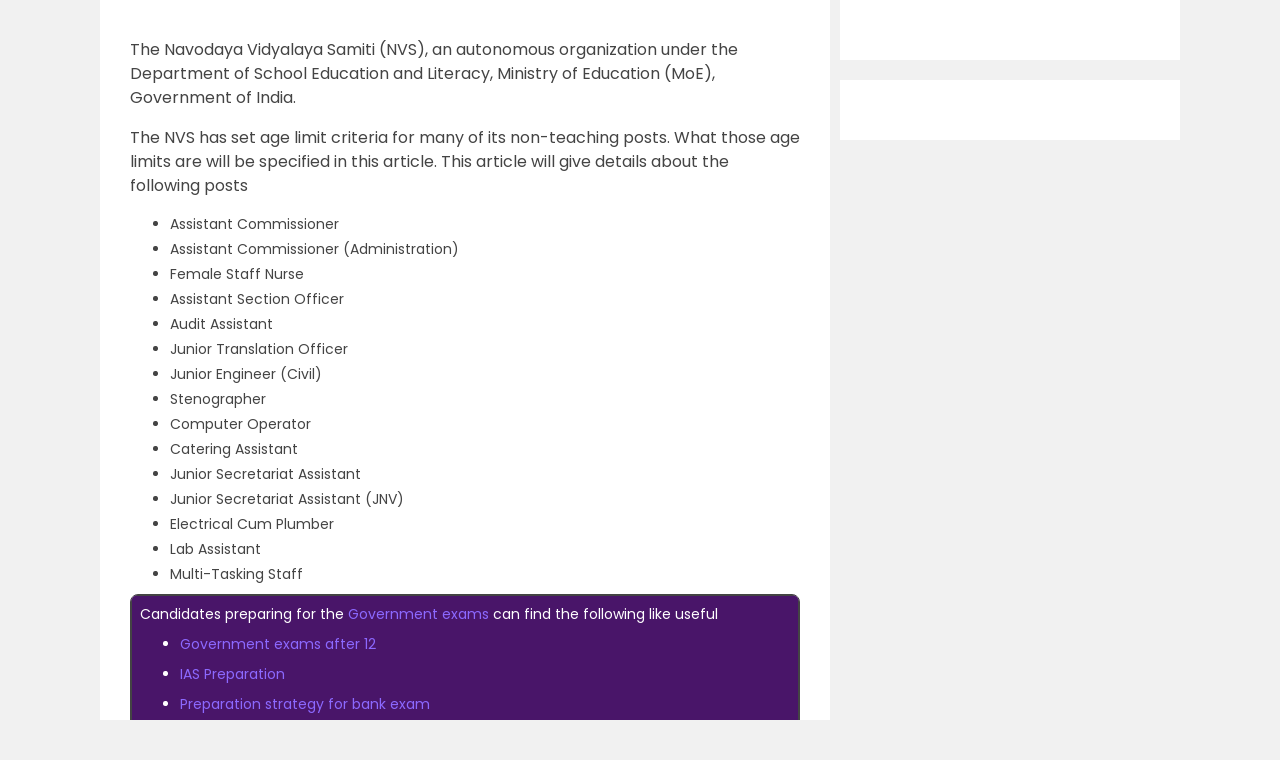

--- FILE ---
content_type: text/html; charset=UTF-8
request_url: https://byjus.com/govt-exams/nvs-age-limit/
body_size: 77215
content:
<!doctype html>
<html lang="en" class="no-js">
	<head>
	<link rel="preconnect" href="https://www.googletagmanager.com" />
	<link rel="preconnect" href="https://www.google-analytics.com" />
	<link rel="preconnect" href="https://cdn1.byjus.com" />
	<link rel="preconnect" href="https://connect.facebook.net" />
	<link rel="preload"    href="https://cdn1.byjus.com/byjusweb/fonts/poppins/poppins_regular.woff2" as="font" type="font/woff2" crossorigin/>
	<link rel="preload"    href="https://cdn1.byjus.com/byjusweb/fonts/poppins/poppins_medium.woff2" as="font" type="font/woff2" crossorigin/>
	<link rel="preload"    href="https://cdn1.byjus.com/byjusweb/fonts/poppins/poppins_bold.woff2" as="font" type="font/woff2" crossorigin/>
	
	<meta charset="UTF-8">
	<base href="https://byjus.com/" />
			<meta name="robots" content="index,follow">
		
		
	<link href="/wp-content/uploads/2022/10/favicon-32x32.png" rel="shortcut icon">
	<link rel="icon" href="/wp-content/uploads/2022/10/favicon-32x32.png" sizes="192x192">
	<link href="/wp-content/uploads/2022/10/favicon-32x32.png" rel="apple-touch-icon-precomposed">

	
			<!-- End News meta description -->

		
		<!-- Open Graph Tags -->
		<meta property="og:title" content=""/>
		<meta property="og:type" content="article"/>
		<meta property="og:url" content="https://byjus.com/govt-exams/nvs-age-limit/"/>
				<meta property="og:image" content="https://cdn1.byjus.com/wp-content/uploads/2023/03/OG-Image-Government-Exams-2023.png"/>
				<meta property="og:description" content=""/>
		<meta property="og:site_name" content="BYJUS"/>
		<meta property="og:image:type" content="image/png"/>
		<meta property="og:image:width" content="1200"/>
		<meta property="og:image:height" content="600"/>
		<!-- End Graph Tags -->

		<link href="//www.google-analytics.com" rel="dns-prefetch">
	<link rel="dns-prefetch" href="https://www.googletagmanager.com/" >

	
	<!-- Google Tag Manager -->
	<script>
		(function(w,d,s,l,i){
			w[l]=w[l]||[];w[l].push({'gtm.start':new Date().getTime(),event:'gtm.js'});
			var f=d.getElementsByTagName(s)[0], j=d.createElement(s),dl=l!='dataLayer'?'&l='+l:'';
			j.async=true;j.src='https://www.googletagmanager.com/gtm.js?id='+i+dl;f.parentNode.insertBefore(j,f);
		})
		(window,document,'script','dataLayer','GTM-MBZPC35');
	</script>
	<!-- End Google Tag Manager -->

	<!-- Google Tag Manager -->
<script>
setTimeout(function(){
    (function(w,d,s,l,i){w[l]=w[l]||[];w[l].push({'gtm.start':
    new Date().getTime(),event:'gtm.js'});var f=d.getElementsByTagName(s)[0],
    j=d.createElement(s),dl=l!='dataLayer'?'&l='+l:'';j.async=true;j.src=
    'https://www.googletagmanager.com/gtm.js?id='+i+dl;f.parentNode.insertBefore(j,f);
    })(window,document,'script','dataLayer','GTM-K658KTS');
}, 10000);
</script>
<!-- End Google Tag Manager -->		<meta property="og:locale" content="en_IN" /><meta name='robots' content='max-image-preview:large' />
<link rel='dns-prefetch' href='//s.w.org' />
<style id='global-styles-inline-css' type='text/css'>
body{--wp--preset--color--black: #000000;--wp--preset--color--cyan-bluish-gray: #abb8c3;--wp--preset--color--white: #ffffff;--wp--preset--color--pale-pink: #f78da7;--wp--preset--color--vivid-red: #cf2e2e;--wp--preset--color--luminous-vivid-orange: #ff6900;--wp--preset--color--luminous-vivid-amber: #fcb900;--wp--preset--color--light-green-cyan: #7bdcb5;--wp--preset--color--vivid-green-cyan: #00d084;--wp--preset--color--pale-cyan-blue: #8ed1fc;--wp--preset--color--vivid-cyan-blue: #0693e3;--wp--preset--color--vivid-purple: #9b51e0;--wp--preset--gradient--vivid-cyan-blue-to-vivid-purple: linear-gradient(135deg,rgba(6,147,227,1) 0%,rgb(155,81,224) 100%);--wp--preset--gradient--light-green-cyan-to-vivid-green-cyan: linear-gradient(135deg,rgb(122,220,180) 0%,rgb(0,208,130) 100%);--wp--preset--gradient--luminous-vivid-amber-to-luminous-vivid-orange: linear-gradient(135deg,rgba(252,185,0,1) 0%,rgba(255,105,0,1) 100%);--wp--preset--gradient--luminous-vivid-orange-to-vivid-red: linear-gradient(135deg,rgba(255,105,0,1) 0%,rgb(207,46,46) 100%);--wp--preset--gradient--very-light-gray-to-cyan-bluish-gray: linear-gradient(135deg,rgb(238,238,238) 0%,rgb(169,184,195) 100%);--wp--preset--gradient--cool-to-warm-spectrum: linear-gradient(135deg,rgb(74,234,220) 0%,rgb(151,120,209) 20%,rgb(207,42,186) 40%,rgb(238,44,130) 60%,rgb(251,105,98) 80%,rgb(254,248,76) 100%);--wp--preset--gradient--blush-light-purple: linear-gradient(135deg,rgb(255,206,236) 0%,rgb(152,150,240) 100%);--wp--preset--gradient--blush-bordeaux: linear-gradient(135deg,rgb(254,205,165) 0%,rgb(254,45,45) 50%,rgb(107,0,62) 100%);--wp--preset--gradient--luminous-dusk: linear-gradient(135deg,rgb(255,203,112) 0%,rgb(199,81,192) 50%,rgb(65,88,208) 100%);--wp--preset--gradient--pale-ocean: linear-gradient(135deg,rgb(255,245,203) 0%,rgb(182,227,212) 50%,rgb(51,167,181) 100%);--wp--preset--gradient--electric-grass: linear-gradient(135deg,rgb(202,248,128) 0%,rgb(113,206,126) 100%);--wp--preset--gradient--midnight: linear-gradient(135deg,rgb(2,3,129) 0%,rgb(40,116,252) 100%);--wp--preset--duotone--dark-grayscale: url('#wp-duotone-dark-grayscale');--wp--preset--duotone--grayscale: url('#wp-duotone-grayscale');--wp--preset--duotone--purple-yellow: url('#wp-duotone-purple-yellow');--wp--preset--duotone--blue-red: url('#wp-duotone-blue-red');--wp--preset--duotone--midnight: url('#wp-duotone-midnight');--wp--preset--duotone--magenta-yellow: url('#wp-duotone-magenta-yellow');--wp--preset--duotone--purple-green: url('#wp-duotone-purple-green');--wp--preset--duotone--blue-orange: url('#wp-duotone-blue-orange');--wp--preset--font-size--small: 13px;--wp--preset--font-size--medium: 20px;--wp--preset--font-size--large: 36px;--wp--preset--font-size--x-large: 42px;}.has-black-color{color: var(--wp--preset--color--black) !important;}.has-cyan-bluish-gray-color{color: var(--wp--preset--color--cyan-bluish-gray) !important;}.has-white-color{color: var(--wp--preset--color--white) !important;}.has-pale-pink-color{color: var(--wp--preset--color--pale-pink) !important;}.has-vivid-red-color{color: var(--wp--preset--color--vivid-red) !important;}.has-luminous-vivid-orange-color{color: var(--wp--preset--color--luminous-vivid-orange) !important;}.has-luminous-vivid-amber-color{color: var(--wp--preset--color--luminous-vivid-amber) !important;}.has-light-green-cyan-color{color: var(--wp--preset--color--light-green-cyan) !important;}.has-vivid-green-cyan-color{color: var(--wp--preset--color--vivid-green-cyan) !important;}.has-pale-cyan-blue-color{color: var(--wp--preset--color--pale-cyan-blue) !important;}.has-vivid-cyan-blue-color{color: var(--wp--preset--color--vivid-cyan-blue) !important;}.has-vivid-purple-color{color: var(--wp--preset--color--vivid-purple) !important;}.has-black-background-color{background-color: var(--wp--preset--color--black) !important;}.has-cyan-bluish-gray-background-color{background-color: var(--wp--preset--color--cyan-bluish-gray) !important;}.has-white-background-color{background-color: var(--wp--preset--color--white) !important;}.has-pale-pink-background-color{background-color: var(--wp--preset--color--pale-pink) !important;}.has-vivid-red-background-color{background-color: var(--wp--preset--color--vivid-red) !important;}.has-luminous-vivid-orange-background-color{background-color: var(--wp--preset--color--luminous-vivid-orange) !important;}.has-luminous-vivid-amber-background-color{background-color: var(--wp--preset--color--luminous-vivid-amber) !important;}.has-light-green-cyan-background-color{background-color: var(--wp--preset--color--light-green-cyan) !important;}.has-vivid-green-cyan-background-color{background-color: var(--wp--preset--color--vivid-green-cyan) !important;}.has-pale-cyan-blue-background-color{background-color: var(--wp--preset--color--pale-cyan-blue) !important;}.has-vivid-cyan-blue-background-color{background-color: var(--wp--preset--color--vivid-cyan-blue) !important;}.has-vivid-purple-background-color{background-color: var(--wp--preset--color--vivid-purple) !important;}.has-black-border-color{border-color: var(--wp--preset--color--black) !important;}.has-cyan-bluish-gray-border-color{border-color: var(--wp--preset--color--cyan-bluish-gray) !important;}.has-white-border-color{border-color: var(--wp--preset--color--white) !important;}.has-pale-pink-border-color{border-color: var(--wp--preset--color--pale-pink) !important;}.has-vivid-red-border-color{border-color: var(--wp--preset--color--vivid-red) !important;}.has-luminous-vivid-orange-border-color{border-color: var(--wp--preset--color--luminous-vivid-orange) !important;}.has-luminous-vivid-amber-border-color{border-color: var(--wp--preset--color--luminous-vivid-amber) !important;}.has-light-green-cyan-border-color{border-color: var(--wp--preset--color--light-green-cyan) !important;}.has-vivid-green-cyan-border-color{border-color: var(--wp--preset--color--vivid-green-cyan) !important;}.has-pale-cyan-blue-border-color{border-color: var(--wp--preset--color--pale-cyan-blue) !important;}.has-vivid-cyan-blue-border-color{border-color: var(--wp--preset--color--vivid-cyan-blue) !important;}.has-vivid-purple-border-color{border-color: var(--wp--preset--color--vivid-purple) !important;}.has-vivid-cyan-blue-to-vivid-purple-gradient-background{background: var(--wp--preset--gradient--vivid-cyan-blue-to-vivid-purple) !important;}.has-light-green-cyan-to-vivid-green-cyan-gradient-background{background: var(--wp--preset--gradient--light-green-cyan-to-vivid-green-cyan) !important;}.has-luminous-vivid-amber-to-luminous-vivid-orange-gradient-background{background: var(--wp--preset--gradient--luminous-vivid-amber-to-luminous-vivid-orange) !important;}.has-luminous-vivid-orange-to-vivid-red-gradient-background{background: var(--wp--preset--gradient--luminous-vivid-orange-to-vivid-red) !important;}.has-very-light-gray-to-cyan-bluish-gray-gradient-background{background: var(--wp--preset--gradient--very-light-gray-to-cyan-bluish-gray) !important;}.has-cool-to-warm-spectrum-gradient-background{background: var(--wp--preset--gradient--cool-to-warm-spectrum) !important;}.has-blush-light-purple-gradient-background{background: var(--wp--preset--gradient--blush-light-purple) !important;}.has-blush-bordeaux-gradient-background{background: var(--wp--preset--gradient--blush-bordeaux) !important;}.has-luminous-dusk-gradient-background{background: var(--wp--preset--gradient--luminous-dusk) !important;}.has-pale-ocean-gradient-background{background: var(--wp--preset--gradient--pale-ocean) !important;}.has-electric-grass-gradient-background{background: var(--wp--preset--gradient--electric-grass) !important;}.has-midnight-gradient-background{background: var(--wp--preset--gradient--midnight) !important;}.has-small-font-size{font-size: var(--wp--preset--font-size--small) !important;}.has-medium-font-size{font-size: var(--wp--preset--font-size--medium) !important;}.has-large-font-size{font-size: var(--wp--preset--font-size--large) !important;}.has-x-large-font-size{font-size: var(--wp--preset--font-size--x-large) !important;}
</style>
<link rel="canonical" href="https://byjus.com/govt-exams/nvs-age-limit/" />

        <script type="application/ld+json">
        {
            "@context": "https://schema.org",
            "@type": "Article",
            "mainEntityOfPage": {
                "@type": "WebPage",
                "@id": "https://byjus.com/govt-exams/nvs-age-limit/"
            },
            "datePublished": "2022-03-31T11:57:38+05:30",
            "dateModified": "2022-12-29T13:53:16+05:30",
            "description": "",
            "headline": "NVS Age Limit",
            "image":["https://byjus.com/govt-exams/nvs-age-limit/"],
            "author": {
                "@type": "Person",
                "name": "Admin"
            },
            "publisher": {
                "@type": "Organization",
                "name": "BYJU'S",
                "logo": {
                    "@type": "ImageObject",
                    "url": "https://cdn1.byjus.com/cbse/2017/09/15151739/BYJUS-LOGO-Purple-3kb.png"
                }
            }
        }
        </script>
        <script type="application/ld+json">
        {
            "@context": "https://schema.org",
            "@type": "Table",
            "about": "Nvs Age Limit"
        }
        </script><script type="application/ld+json">
        {
            "@context": "https://schema.org",
            "@type": "Organization",
            "url": "https://byjus.com/",
            "logo": "https://cdn1.byjus.com/byjusweb/img/byjus-schema-logo.png"
        }
        </script><script type="application/ld+json">
        {
            "@context": "https://schema.org",
            "@type": "WebSite",
            "url": "https://byjus.com/",
            "potentialAction": {
                "@type": "SearchAction",
                "target": "https://byjus.com/?s={search_term_string}",
                "query-input": "required name=search_term_string"
            }
        }
        </script>		
		<meta http-equiv="X-UA-Compatible" content="IE=edge,chrome=1">
		<style type="text/css">/*!
 * Bootstrap v3.3.7 (https://getbootstrap.com)
 * Copyright 2011-2018 Twitter, Inc.
 * Licensed under MIT (https://github.com/twbs/bootstrap/blob/master/LICENSE)
 * Generated using the Bootstrap Customizer
 */
 html{font-family:sans-serif;-ms-text-size-adjust:100%;-webkit-text-size-adjust:100%}body{margin:0}article,aside,details,figcaption,figure,footer,header,hgroup,main,menu,nav,section,summary{display:block}audio,canvas,progress,video{display:inline-block;vertical-align:baseline}audio:not([controls]){display:none;height:0}[hidden],template{display:none}a{background-color:transparent}a:active,a:hover{outline:0}abbr[title]{border-bottom:1px dotted}b,strong{font-weight:bold}dfn{font-style:italic}h1{font-size:2em;margin:0.67em 0}mark{background:#ff0;color:#000}small{font-size:80%}sub,sup{font-size:75%;line-height:0;position:relative;vertical-align:baseline}sup{top:-0.5em}sub{bottom:-0.25em}img{border:0}svg:not(:root){overflow:hidden}figure{margin:1em 40px}hr{-webkit-box-sizing:content-box;-moz-box-sizing:content-box;box-sizing:content-box;height:0}pre{overflow:auto}code,kbd,pre,samp{font-family:monospace, monospace;font-size:1em}button,input,optgroup,select,textarea{color:inherit;font:inherit;margin:0}button{overflow:visible}button,select{text-transform:none}button,html input[type="button"],input[type="reset"],input[type="submit"]{-webkit-appearance:button;cursor:pointer}button[disabled],html input[disabled]{cursor:default}button::-moz-focus-inner,input::-moz-focus-inner{border:0;padding:0}input{line-height:normal}input[type="checkbox"],input[type="radio"]{-webkit-box-sizing:border-box;-moz-box-sizing:border-box;box-sizing:border-box;padding:0}input[type="number"]::-webkit-inner-spin-button,input[type="number"]::-webkit-outer-spin-button{height:auto}input[type="search"]{-webkit-appearance:textfield;-webkit-box-sizing:content-box;-moz-box-sizing:content-box;box-sizing:content-box}input[type="search"]::-webkit-search-cancel-button,input[type="search"]::-webkit-search-decoration{-webkit-appearance:none}fieldset{border:1px solid #c0c0c0;margin:0 2px;padding:0.35em 0.625em 0.75em}legend{border:0;padding:0}textarea{overflow:auto}optgroup{font-weight:bold}table{border-collapse:collapse;border-spacing:0}td,th{padding:0}/*! Source: https://github.com/h5bp/html5-boilerplate/blob/master/src/css/main.css */@media print{*,*:before,*:after{background:transparent !important;color:#000 !important;-webkit-box-shadow:none !important;box-shadow:none !important;text-shadow:none !important}a,a:visited{text-decoration:underline}a[href]:after{content:" (" attr(href) ")"}abbr[title]:after{content:" (" attr(title) ")"}a[href^="#"]:after,a[href^="javascript:"]:after{content:""}pre,blockquote{border:1px solid #999;page-break-inside:avoid}thead{display:table-header-group}tr,img{page-break-inside:avoid}img{max-width:100% !important}p,h2,h3{orphans:3;widows:3}h2,h3{page-break-after:avoid}.navbar{display:none}.btn>.caret,.dropup>.btn>.caret{border-top-color:#000 !important}.label{border:1px solid #000}.table{border-collapse:collapse !important}.table td,.table th{background-color:#fff !important}.table-bordered th,.table-bordered td{border:1px solid #ddd !important}}*{-webkit-box-sizing:border-box;-moz-box-sizing:border-box;box-sizing:border-box}*:before,*:after{-webkit-box-sizing:border-box;-moz-box-sizing:border-box;box-sizing:border-box}html{font-size:10px;-webkit-tap-highlight-color:rgba(0,0,0,0)}body{font-family:"Helvetica Neue",Helvetica,Arial,sans-serif;font-size:14px;line-height:1.42857143;color:#333;background-color:#fff}input,button,select,textarea{font-family:inherit;font-size:inherit;line-height:inherit}a{color:#337ab7;text-decoration:none}a:hover,a:focus{color:#23527c;text-decoration:underline}a:focus{outline:5px auto -webkit-focus-ring-color;outline-offset:-2px}figure{margin:0}img{vertical-align:middle}.img-responsive,.thumbnail>img,.thumbnail a>img,.carousel-inner>.item>img,.carousel-inner>.item>a>img{display:block;max-width:100%;height:auto}.img-rounded{border-radius:6px}.img-thumbnail{padding:4px;line-height:1.42857143;background-color:#fff;border:1px solid #ddd;border-radius:4px;-webkit-transition:all .2s ease-in-out;-o-transition:all .2s ease-in-out;transition:all .2s ease-in-out;display:inline-block;max-width:100%;height:auto}.img-circle{border-radius:50%}hr{margin-top:20px;margin-bottom:20px;border:0;border-top:1px solid #eee}.sr-only{position:absolute;width:1px;height:1px;margin:-1px;padding:0;overflow:hidden;clip:rect(0, 0, 0, 0);border:0}.sr-only-focusable:active,.sr-only-focusable:focus{position:static;width:auto;height:auto;margin:0;overflow:visible;clip:auto}[role="button"]{cursor:pointer}h1,h2,h3,h4,h5,h6,.h1,.h2,.h3,.h4,.h5,.h6{font-family:inherit;font-weight:500;line-height:1.1;color:inherit}h1 small,h2 small,h3 small,h4 small,h5 small,h6 small,.h1 small,.h2 small,.h3 small,.h4 small,.h5 small,.h6 small,h1 .small,h2 .small,h3 .small,h4 .small,h5 .small,h6 .small,.h1 .small,.h2 .small,.h3 .small,.h4 .small,.h5 .small,.h6 .small{font-weight:normal;line-height:1;color:#777}h1,.h1,h2,.h2,h3,.h3{margin-top:20px;margin-bottom:10px}h1 small,.h1 small,h2 small,.h2 small,h3 small,.h3 small,h1 .small,.h1 .small,h2 .small,.h2 .small,h3 .small,.h3 .small{font-size:65%}h4,.h4,h5,.h5,h6,.h6{margin-top:10px;margin-bottom:10px}h4 small,.h4 small,h5 small,.h5 small,h6 small,.h6 small,h4 .small,.h4 .small,h5 .small,.h5 .small,h6 .small,.h6 .small{font-size:75%}h1,.h1{font-size:36px}h2,.h2{font-size:30px}h3,.h3{font-size:24px}h4,.h4{font-size:18px}h5,.h5{font-size:14px}h6,.h6{font-size:12px}p{margin:0 0 10px}.lead{margin-bottom:20px;font-size:16px;font-weight:300;line-height:1.4}@media (min-width:768px){.lead{font-size:21px}}small,.small{font-size:85%}mark,.mark{background-color:#fcf8e3;padding:.2em}.text-left{text-align:left}.text-right{text-align:right}.text-center{text-align:center}.text-justify{text-align:justify}.text-nowrap{white-space:nowrap}.text-lowercase{text-transform:lowercase}.text-uppercase{text-transform:uppercase}.text-capitalize{text-transform:capitalize}.text-muted{color:#777}.text-primary{color:#337ab7}a.text-primary:hover,a.text-primary:focus{color:#286090}.text-success{color:#3c763d}a.text-success:hover,a.text-success:focus{color:#2b542c}.text-info{color:#31708f}a.text-info:hover,a.text-info:focus{color:#245269}.text-warning{color:#8a6d3b}a.text-warning:hover,a.text-warning:focus{color:#66512c}.text-danger{color:#a94442}a.text-danger:hover,a.text-danger:focus{color:#843534}.bg-primary{color:#fff;background-color:#337ab7}a.bg-primary:hover,a.bg-primary:focus{background-color:#286090}.bg-success{background-color:#dff0d8}a.bg-success:hover,a.bg-success:focus{background-color:#c1e2b3}.bg-info{background-color:#d9edf7}a.bg-info:hover,a.bg-info:focus{background-color:#afd9ee}.bg-warning{background-color:#fcf8e3}a.bg-warning:hover,a.bg-warning:focus{background-color:#f7ecb5}.bg-danger{background-color:#f2dede}a.bg-danger:hover,a.bg-danger:focus{background-color:#e4b9b9}.page-header{padding-bottom:9px;margin:40px 0 20px;border-bottom:1px solid #eee}ul,ol{margin-top:0;margin-bottom:10px}ul ul,ol ul,ul ol,ol ol{margin-bottom:0}.list-unstyled{padding-left:0;list-style:none}.list-inline{padding-left:0;list-style:none;margin-left:-5px}.list-inline>li{display:inline-block;padding-left:5px;padding-right:5px}dl{margin-top:0;margin-bottom:20px}dt,dd{line-height:1.42857143}dt{font-weight:bold}dd{margin-left:0}@media (min-width:768px){.dl-horizontal dt{float:left;width:160px;clear:left;text-align:right;overflow:hidden;text-overflow:ellipsis;white-space:nowrap}.dl-horizontal dd{margin-left:180px}}abbr[title],abbr[data-original-title]{cursor:help;border-bottom:1px dotted #777}.initialism{font-size:90%;text-transform:uppercase}blockquote{padding:10px 20px;margin:0 0 20px;font-size:17.5px;border-left:5px solid #eee}blockquote p:last-child,blockquote ul:last-child,blockquote ol:last-child{margin-bottom:0}blockquote footer,blockquote small,blockquote .small{display:block;font-size:80%;line-height:1.42857143;color:#777}blockquote footer:before,blockquote small:before,blockquote .small:before{content:'\2014 \00A0'}.blockquote-reverse,blockquote.pull-right{padding-right:15px;padding-left:0;border-right:5px solid #eee;border-left:0;text-align:right}.blockquote-reverse footer:before,blockquote.pull-right footer:before,.blockquote-reverse small:before,blockquote.pull-right small:before,.blockquote-reverse .small:before,blockquote.pull-right .small:before{content:''}.blockquote-reverse footer:after,blockquote.pull-right footer:after,.blockquote-reverse small:after,blockquote.pull-right small:after,.blockquote-reverse .small:after,blockquote.pull-right .small:after{content:'\00A0 \2014'}address{margin-bottom:20px;font-style:normal;line-height:1.42857143}code,kbd,pre,samp{font-family:Menlo,Monaco,Consolas,"Courier New",monospace}code{padding:2px 4px;font-size:90%;color:#c7254e;background-color:#f9f2f4;border-radius:4px}kbd{padding:2px 4px;font-size:90%;color:#fff;background-color:#333;border-radius:3px;-webkit-box-shadow:inset 0 -1px 0 rgba(0,0,0,0.25);box-shadow:inset 0 -1px 0 rgba(0,0,0,0.25)}kbd kbd{padding:0;font-size:100%;font-weight:bold;-webkit-box-shadow:none;box-shadow:none}pre{display:block;padding:9.5px;margin:0 0 10px;font-size:13px;line-height:1.42857143;word-break:break-all;word-wrap:break-word;color:#333;background-color:#f5f5f5;border:1px solid #ccc;border-radius:4px}pre code{padding:0;font-size:inherit;color:inherit;white-space:pre-wrap;background-color:transparent;border-radius:0}.pre-scrollable{max-height:340px;overflow-y:scroll}.container{margin-right:auto;margin-left:auto;padding-left:15px;padding-right:15px}@media (min-width:768px){.container{width:750px}}@media (min-width:992px){.container{width:970px}}@media (min-width:1200px){.container{width:1170px}}.container-fluid{margin-right:auto;margin-left:auto;padding-left:15px;padding-right:15px}.row{margin-left:-15px;margin-right:-15px}.col-xs-1, .col-sm-1, .col-md-1, .col-lg-1, .col-xs-2, .col-sm-2, .col-md-2, .col-lg-2, .col-xs-3, .col-sm-3, .col-md-3, .col-lg-3, .col-xs-4, .col-sm-4, .col-md-4, .col-lg-4, .col-xs-5, .col-sm-5, .col-md-5, .col-lg-5, .col-xs-6, .col-sm-6, .col-md-6, .col-lg-6, .col-xs-7, .col-sm-7, .col-md-7, .col-lg-7, .col-xs-8, .col-sm-8, .col-md-8, .col-lg-8, .col-xs-9, .col-sm-9, .col-md-9, .col-lg-9, .col-xs-10, .col-sm-10, .col-md-10, .col-lg-10, .col-xs-11, .col-sm-11, .col-md-11, .col-lg-11, .col-xs-12, .col-sm-12, .col-md-12, .col-lg-12{position:relative;min-height:1px;padding-left:15px;padding-right:15px}.col-xs-1, .col-xs-2, .col-xs-3, .col-xs-4, .col-xs-5, .col-xs-6, .col-xs-7, .col-xs-8, .col-xs-9, .col-xs-10, .col-xs-11, .col-xs-12{float:left}.col-xs-12{width:100%}.col-xs-11{width:91.66666667%}.col-xs-10{width:83.33333333%}.col-xs-9{width:75%}.col-xs-8{width:66.66666667%}.col-xs-7{width:58.33333333%}.col-xs-6{width:50%}.col-xs-5{width:41.66666667%}.col-xs-4{width:33.33333333%}.col-xs-3{width:25%}.col-xs-2{width:16.66666667%}.col-xs-1{width:8.33333333%}.col-xs-pull-12{right:100%}.col-xs-pull-11{right:91.66666667%}.col-xs-pull-10{right:83.33333333%}.col-xs-pull-9{right:75%}.col-xs-pull-8{right:66.66666667%}.col-xs-pull-7{right:58.33333333%}.col-xs-pull-6{right:50%}.col-xs-pull-5{right:41.66666667%}.col-xs-pull-4{right:33.33333333%}.col-xs-pull-3{right:25%}.col-xs-pull-2{right:16.66666667%}.col-xs-pull-1{right:8.33333333%}.col-xs-pull-0{right:auto}.col-xs-push-12{left:100%}.col-xs-push-11{left:91.66666667%}.col-xs-push-10{left:83.33333333%}.col-xs-push-9{left:75%}.col-xs-push-8{left:66.66666667%}.col-xs-push-7{left:58.33333333%}.col-xs-push-6{left:50%}.col-xs-push-5{left:41.66666667%}.col-xs-push-4{left:33.33333333%}.col-xs-push-3{left:25%}.col-xs-push-2{left:16.66666667%}.col-xs-push-1{left:8.33333333%}.col-xs-push-0{left:auto}.col-xs-offset-12{margin-left:100%}.col-xs-offset-11{margin-left:91.66666667%}.col-xs-offset-10{margin-left:83.33333333%}.col-xs-offset-9{margin-left:75%}.col-xs-offset-8{margin-left:66.66666667%}.col-xs-offset-7{margin-left:58.33333333%}.col-xs-offset-6{margin-left:50%}.col-xs-offset-5{margin-left:41.66666667%}.col-xs-offset-4{margin-left:33.33333333%}.col-xs-offset-3{margin-left:25%}.col-xs-offset-2{margin-left:16.66666667%}.col-xs-offset-1{margin-left:8.33333333%}.col-xs-offset-0{margin-left:0}@media (min-width:768px){.col-sm-1, .col-sm-2, .col-sm-3, .col-sm-4, .col-sm-5, .col-sm-6, .col-sm-7, .col-sm-8, .col-sm-9, .col-sm-10, .col-sm-11, .col-sm-12{float:left}.col-sm-12{width:100%}.col-sm-11{width:91.66666667%}.col-sm-10{width:83.33333333%}.col-sm-9{width:75%}.col-sm-8{width:66.66666667%}.col-sm-7{width:58.33333333%}.col-sm-6{width:50%}.col-sm-5{width:41.66666667%}.col-sm-4{width:33.33333333%}.col-sm-3{width:25%}.col-sm-2{width:16.66666667%}.col-sm-1{width:8.33333333%}.col-sm-pull-12{right:100%}.col-sm-pull-11{right:91.66666667%}.col-sm-pull-10{right:83.33333333%}.col-sm-pull-9{right:75%}.col-sm-pull-8{right:66.66666667%}.col-sm-pull-7{right:58.33333333%}.col-sm-pull-6{right:50%}.col-sm-pull-5{right:41.66666667%}.col-sm-pull-4{right:33.33333333%}.col-sm-pull-3{right:25%}.col-sm-pull-2{right:16.66666667%}.col-sm-pull-1{right:8.33333333%}.col-sm-pull-0{right:auto}.col-sm-push-12{left:100%}.col-sm-push-11{left:91.66666667%}.col-sm-push-10{left:83.33333333%}.col-sm-push-9{left:75%}.col-sm-push-8{left:66.66666667%}.col-sm-push-7{left:58.33333333%}.col-sm-push-6{left:50%}.col-sm-push-5{left:41.66666667%}.col-sm-push-4{left:33.33333333%}.col-sm-push-3{left:25%}.col-sm-push-2{left:16.66666667%}.col-sm-push-1{left:8.33333333%}.col-sm-push-0{left:auto}.col-sm-offset-12{margin-left:100%}.col-sm-offset-11{margin-left:91.66666667%}.col-sm-offset-10{margin-left:83.33333333%}.col-sm-offset-9{margin-left:75%}.col-sm-offset-8{margin-left:66.66666667%}.col-sm-offset-7{margin-left:58.33333333%}.col-sm-offset-6{margin-left:50%}.col-sm-offset-5{margin-left:41.66666667%}.col-sm-offset-4{margin-left:33.33333333%}.col-sm-offset-3{margin-left:25%}.col-sm-offset-2{margin-left:16.66666667%}.col-sm-offset-1{margin-left:8.33333333%}.col-sm-offset-0{margin-left:0}}@media (min-width:992px){.col-md-1, .col-md-2, .col-md-3, .col-md-4, .col-md-5, .col-md-6, .col-md-7, .col-md-8, .col-md-9, .col-md-10, .col-md-11, .col-md-12{float:left}.col-md-12{width:100%}.col-md-11{width:91.66666667%}.col-md-10{width:83.33333333%}.col-md-9{width:75%}.col-md-8{width:66.66666667%}.col-md-7{width:58.33333333%}.col-md-6{width:50%}.col-md-5{width:41.66666667%}.col-md-4{width:33.33333333%}.col-md-3{width:25%}.col-md-2{width:16.66666667%}.col-md-1{width:8.33333333%}.col-md-pull-12{right:100%}.col-md-pull-11{right:91.66666667%}.col-md-pull-10{right:83.33333333%}.col-md-pull-9{right:75%}.col-md-pull-8{right:66.66666667%}.col-md-pull-7{right:58.33333333%}.col-md-pull-6{right:50%}.col-md-pull-5{right:41.66666667%}.col-md-pull-4{right:33.33333333%}.col-md-pull-3{right:25%}.col-md-pull-2{right:16.66666667%}.col-md-pull-1{right:8.33333333%}.col-md-pull-0{right:auto}.col-md-push-12{left:100%}.col-md-push-11{left:91.66666667%}.col-md-push-10{left:83.33333333%}.col-md-push-9{left:75%}.col-md-push-8{left:66.66666667%}.col-md-push-7{left:58.33333333%}.col-md-push-6{left:50%}.col-md-push-5{left:41.66666667%}.col-md-push-4{left:33.33333333%}.col-md-push-3{left:25%}.col-md-push-2{left:16.66666667%}.col-md-push-1{left:8.33333333%}.col-md-push-0{left:auto}.col-md-offset-12{margin-left:100%}.col-md-offset-11{margin-left:91.66666667%}.col-md-offset-10{margin-left:83.33333333%}.col-md-offset-9{margin-left:75%}.col-md-offset-8{margin-left:66.66666667%}.col-md-offset-7{margin-left:58.33333333%}.col-md-offset-6{margin-left:50%}.col-md-offset-5{margin-left:41.66666667%}.col-md-offset-4{margin-left:33.33333333%}.col-md-offset-3{margin-left:25%}.col-md-offset-2{margin-left:16.66666667%}.col-md-offset-1{margin-left:8.33333333%}.col-md-offset-0{margin-left:0}}@media (min-width:1200px){.col-lg-1, .col-lg-2, .col-lg-3, .col-lg-4, .col-lg-5, .col-lg-6, .col-lg-7, .col-lg-8, .col-lg-9, .col-lg-10, .col-lg-11, .col-lg-12{float:left}.col-lg-12{width:100%}.col-lg-11{width:91.66666667%}.col-lg-10{width:83.33333333%}.col-lg-9{width:75%}.col-lg-8{width:66.66666667%}.col-lg-7{width:58.33333333%}.col-lg-6{width:50%}.col-lg-5{width:41.66666667%}.col-lg-4{width:33.33333333%}.col-lg-3{width:25%}.col-lg-2{width:16.66666667%}.col-lg-1{width:8.33333333%}.col-lg-pull-12{right:100%}.col-lg-pull-11{right:91.66666667%}.col-lg-pull-10{right:83.33333333%}.col-lg-pull-9{right:75%}.col-lg-pull-8{right:66.66666667%}.col-lg-pull-7{right:58.33333333%}.col-lg-pull-6{right:50%}.col-lg-pull-5{right:41.66666667%}.col-lg-pull-4{right:33.33333333%}.col-lg-pull-3{right:25%}.col-lg-pull-2{right:16.66666667%}.col-lg-pull-1{right:8.33333333%}.col-lg-pull-0{right:auto}.col-lg-push-12{left:100%}.col-lg-push-11{left:91.66666667%}.col-lg-push-10{left:83.33333333%}.col-lg-push-9{left:75%}.col-lg-push-8{left:66.66666667%}.col-lg-push-7{left:58.33333333%}.col-lg-push-6{left:50%}.col-lg-push-5{left:41.66666667%}.col-lg-push-4{left:33.33333333%}.col-lg-push-3{left:25%}.col-lg-push-2{left:16.66666667%}.col-lg-push-1{left:8.33333333%}.col-lg-push-0{left:auto}.col-lg-offset-12{margin-left:100%}.col-lg-offset-11{margin-left:91.66666667%}.col-lg-offset-10{margin-left:83.33333333%}.col-lg-offset-9{margin-left:75%}.col-lg-offset-8{margin-left:66.66666667%}.col-lg-offset-7{margin-left:58.33333333%}.col-lg-offset-6{margin-left:50%}.col-lg-offset-5{margin-left:41.66666667%}.col-lg-offset-4{margin-left:33.33333333%}.col-lg-offset-3{margin-left:25%}.col-lg-offset-2{margin-left:16.66666667%}.col-lg-offset-1{margin-left:8.33333333%}.col-lg-offset-0{margin-left:0}}table{background-color:transparent}caption{padding-top:8px;padding-bottom:8px;color:#777;text-align:left}th{text-align:left}.table{width:100%;max-width:100%;margin-bottom:20px}.table>thead>tr>th,.table>tbody>tr>th,.table>tfoot>tr>th,.table>thead>tr>td,.table>tbody>tr>td,.table>tfoot>tr>td{padding:8px;line-height:1.42857143;vertical-align:top;border-top:1px solid #ddd}.table>thead>tr>th{vertical-align:bottom;border-bottom:2px solid #ddd}.table>caption+thead>tr:first-child>th,.table>colgroup+thead>tr:first-child>th,.table>thead:first-child>tr:first-child>th,.table>caption+thead>tr:first-child>td,.table>colgroup+thead>tr:first-child>td,.table>thead:first-child>tr:first-child>td{border-top:0}.table>tbody+tbody{border-top:2px solid #ddd}.table .table{background-color:#fff}.table-condensed>thead>tr>th,.table-condensed>tbody>tr>th,.table-condensed>tfoot>tr>th,.table-condensed>thead>tr>td,.table-condensed>tbody>tr>td,.table-condensed>tfoot>tr>td{padding:5px}.table-bordered{border:1px solid #ddd}.table-bordered>thead>tr>th,.table-bordered>tbody>tr>th,.table-bordered>tfoot>tr>th,.table-bordered>thead>tr>td,.table-bordered>tbody>tr>td,.table-bordered>tfoot>tr>td{border:1px solid #ddd}.table-bordered>thead>tr>th,.table-bordered>thead>tr>td{border-bottom-width:2px}.table-striped>tbody>tr:nth-of-type(odd){background-color:#f9f9f9}.table-hover>tbody>tr:hover{background-color:#f5f5f5}table col[class*="col-"]{position:static;float:none;display:table-column}table td[class*="col-"],table th[class*="col-"]{position:static;float:none;display:table-cell}.table>thead>tr>td.active,.table>tbody>tr>td.active,.table>tfoot>tr>td.active,.table>thead>tr>th.active,.table>tbody>tr>th.active,.table>tfoot>tr>th.active,.table>thead>tr.active>td,.table>tbody>tr.active>td,.table>tfoot>tr.active>td,.table>thead>tr.active>th,.table>tbody>tr.active>th,.table>tfoot>tr.active>th{background-color:#f5f5f5}.table-hover>tbody>tr>td.active:hover,.table-hover>tbody>tr>th.active:hover,.table-hover>tbody>tr.active:hover>td,.table-hover>tbody>tr:hover>.active,.table-hover>tbody>tr.active:hover>th{background-color:#e8e8e8}.table>thead>tr>td.success,.table>tbody>tr>td.success,.table>tfoot>tr>td.success,.table>thead>tr>th.success,.table>tbody>tr>th.success,.table>tfoot>tr>th.success,.table>thead>tr.success>td,.table>tbody>tr.success>td,.table>tfoot>tr.success>td,.table>thead>tr.success>th,.table>tbody>tr.success>th,.table>tfoot>tr.success>th{background-color:#dff0d8}.table-hover>tbody>tr>td.success:hover,.table-hover>tbody>tr>th.success:hover,.table-hover>tbody>tr.success:hover>td,.table-hover>tbody>tr:hover>.success,.table-hover>tbody>tr.success:hover>th{background-color:#d0e9c6}.table>thead>tr>td.info,.table>tbody>tr>td.info,.table>tfoot>tr>td.info,.table>thead>tr>th.info,.table>tbody>tr>th.info,.table>tfoot>tr>th.info,.table>thead>tr.info>td,.table>tbody>tr.info>td,.table>tfoot>tr.info>td,.table>thead>tr.info>th,.table>tbody>tr.info>th,.table>tfoot>tr.info>th{background-color:#d9edf7}.table-hover>tbody>tr>td.info:hover,.table-hover>tbody>tr>th.info:hover,.table-hover>tbody>tr.info:hover>td,.table-hover>tbody>tr:hover>.info,.table-hover>tbody>tr.info:hover>th{background-color:#c4e3f3}.table>thead>tr>td.warning,.table>tbody>tr>td.warning,.table>tfoot>tr>td.warning,.table>thead>tr>th.warning,.table>tbody>tr>th.warning,.table>tfoot>tr>th.warning,.table>thead>tr.warning>td,.table>tbody>tr.warning>td,.table>tfoot>tr.warning>td,.table>thead>tr.warning>th,.table>tbody>tr.warning>th,.table>tfoot>tr.warning>th{background-color:#fcf8e3}.table-hover>tbody>tr>td.warning:hover,.table-hover>tbody>tr>th.warning:hover,.table-hover>tbody>tr.warning:hover>td,.table-hover>tbody>tr:hover>.warning,.table-hover>tbody>tr.warning:hover>th{background-color:#faf2cc}.table>thead>tr>td.danger,.table>tbody>tr>td.danger,.table>tfoot>tr>td.danger,.table>thead>tr>th.danger,.table>tbody>tr>th.danger,.table>tfoot>tr>th.danger,.table>thead>tr.danger>td,.table>tbody>tr.danger>td,.table>tfoot>tr.danger>td,.table>thead>tr.danger>th,.table>tbody>tr.danger>th,.table>tfoot>tr.danger>th{background-color:#f2dede}.table-hover>tbody>tr>td.danger:hover,.table-hover>tbody>tr>th.danger:hover,.table-hover>tbody>tr.danger:hover>td,.table-hover>tbody>tr:hover>.danger,.table-hover>tbody>tr.danger:hover>th{background-color:#ebcccc}.table-responsive{overflow-x:auto;min-height:0.01%}@media screen and (max-width:767px){.table-responsive{width:100%;margin-bottom:15px;overflow-y:hidden;-ms-overflow-style:-ms-autohiding-scrollbar;border:1px solid #ddd}.table-responsive>.table{margin-bottom:0}.table-responsive>.table>thead>tr>th,.table-responsive>.table>tbody>tr>th,.table-responsive>.table>tfoot>tr>th,.table-responsive>.table>thead>tr>td,.table-responsive>.table>tbody>tr>td,.table-responsive>.table>tfoot>tr>td{white-space:nowrap}.table-responsive>.table-bordered{border:0}.table-responsive>.table-bordered>thead>tr>th:first-child,.table-responsive>.table-bordered>tbody>tr>th:first-child,.table-responsive>.table-bordered>tfoot>tr>th:first-child,.table-responsive>.table-bordered>thead>tr>td:first-child,.table-responsive>.table-bordered>tbody>tr>td:first-child,.table-responsive>.table-bordered>tfoot>tr>td:first-child{border-left:0}.table-responsive>.table-bordered>thead>tr>th:last-child,.table-responsive>.table-bordered>tbody>tr>th:last-child,.table-responsive>.table-bordered>tfoot>tr>th:last-child,.table-responsive>.table-bordered>thead>tr>td:last-child,.table-responsive>.table-bordered>tbody>tr>td:last-child,.table-responsive>.table-bordered>tfoot>tr>td:last-child{border-right:0}.table-responsive>.table-bordered>tbody>tr:last-child>th,.table-responsive>.table-bordered>tfoot>tr:last-child>th,.table-responsive>.table-bordered>tbody>tr:last-child>td,.table-responsive>.table-bordered>tfoot>tr:last-child>td{border-bottom:0}}fieldset{padding:0;margin:0;border:0;min-width:0}legend{display:block;width:100%;padding:0;margin-bottom:20px;font-size:21px;line-height:inherit;color:#333;border:0;border-bottom:1px solid #e5e5e5}label{display:inline-block;max-width:100%;margin-bottom:5px;font-weight:bold}input[type="search"]{-webkit-box-sizing:border-box;-moz-box-sizing:border-box;box-sizing:border-box}input[type="radio"],input[type="checkbox"]{margin:4px 0 0;margin-top:1px \9;line-height:normal}input[type="file"]{display:block}input[type="range"]{display:block;width:100%}select[multiple],select[size]{height:auto}input[type="file"]:focus,input[type="radio"]:focus,input[type="checkbox"]:focus{outline:5px auto -webkit-focus-ring-color;outline-offset:-2px}output{display:block;padding-top:7px;font-size:14px;line-height:1.42857143;color:#555}.form-control{display:block;width:100%;height:34px;padding:6px 12px;font-size:14px;line-height:1.42857143;color:#555;background-color:#fff;background-image:none;border:1px solid #ccc;border-radius:4px;-webkit-box-shadow:inset 0 1px 1px rgba(0,0,0,0.075);box-shadow:inset 0 1px 1px rgba(0,0,0,0.075);-webkit-transition:border-color ease-in-out .15s, -webkit-box-shadow ease-in-out .15s;-o-transition:border-color ease-in-out .15s, box-shadow ease-in-out .15s;transition:border-color ease-in-out .15s, box-shadow ease-in-out .15s}.form-control:focus{border-color:#66afe9;outline:0;-webkit-box-shadow:inset 0 1px 1px rgba(0,0,0,.075), 0 0 8px rgba(102, 175, 233, 0.6);box-shadow:inset 0 1px 1px rgba(0,0,0,.075), 0 0 8px rgba(102, 175, 233, 0.6)}.form-control::-moz-placeholder{color:#999;opacity:1}.form-control:-ms-input-placeholder{color:#999}.form-control::-webkit-input-placeholder{color:#999}.form-control::-ms-expand{border:0;background-color:transparent}.form-control[disabled],.form-control[readonly],fieldset[disabled] .form-control{background-color:#eee;opacity:1}.form-control[disabled],fieldset[disabled] .form-control{cursor:not-allowed}textarea.form-control{height:auto}input[type="search"]{-webkit-appearance:none}@media screen and (-webkit-min-device-pixel-ratio:0){input[type="date"].form-control,input[type="time"].form-control,input[type="datetime-local"].form-control,input[type="month"].form-control{line-height:34px}input[type="date"].input-sm,input[type="time"].input-sm,input[type="datetime-local"].input-sm,input[type="month"].input-sm,.input-group-sm input[type="date"],.input-group-sm input[type="time"],.input-group-sm input[type="datetime-local"],.input-group-sm input[type="month"]{line-height:30px}input[type="date"].input-lg,input[type="time"].input-lg,input[type="datetime-local"].input-lg,input[type="month"].input-lg,.input-group-lg input[type="date"],.input-group-lg input[type="time"],.input-group-lg input[type="datetime-local"],.input-group-lg input[type="month"]{line-height:46px}}.form-group{margin-bottom:15px}.radio,.checkbox{position:relative;display:block;margin-top:10px;margin-bottom:10px}.radio label,.checkbox label{min-height:20px;padding-left:20px;margin-bottom:0;font-weight:normal;cursor:pointer}.radio input[type="radio"],.radio-inline input[type="radio"],.checkbox input[type="checkbox"],.checkbox-inline input[type="checkbox"]{position:absolute;margin-left:-20px;margin-top:4px \9}.radio+.radio,.checkbox+.checkbox{margin-top:-5px}.radio-inline,.checkbox-inline{position:relative;display:inline-block;padding-left:20px;margin-bottom:0;vertical-align:middle;font-weight:normal;cursor:pointer}.radio-inline+.radio-inline,.checkbox-inline+.checkbox-inline{margin-top:0;margin-left:10px}input[type="radio"][disabled],input[type="checkbox"][disabled],input[type="radio"].disabled,input[type="checkbox"].disabled,fieldset[disabled] input[type="radio"],fieldset[disabled] input[type="checkbox"]{cursor:not-allowed}.radio-inline.disabled,.checkbox-inline.disabled,fieldset[disabled] .radio-inline,fieldset[disabled] .checkbox-inline{cursor:not-allowed}.radio.disabled label,.checkbox.disabled label,fieldset[disabled] .radio label,fieldset[disabled] .checkbox label{cursor:not-allowed}.form-control-static{padding-top:7px;padding-bottom:7px;margin-bottom:0;min-height:34px}.form-control-static.input-lg,.form-control-static.input-sm{padding-left:0;padding-right:0}.input-sm{height:30px;padding:5px 10px;font-size:12px;line-height:1.5;border-radius:3px}select.input-sm{height:30px;line-height:30px}textarea.input-sm,select[multiple].input-sm{height:auto}.form-group-sm .form-control{height:30px;padding:5px 10px;font-size:12px;line-height:1.5;border-radius:3px}.form-group-sm select.form-control{height:30px;line-height:30px}.form-group-sm textarea.form-control,.form-group-sm select[multiple].form-control{height:auto}.form-group-sm .form-control-static{height:30px;min-height:32px;padding:6px 10px;font-size:12px;line-height:1.5}.input-lg{height:46px;padding:10px 16px;font-size:18px;line-height:1.3333333;border-radius:6px}select.input-lg{height:46px;line-height:46px}textarea.input-lg,select[multiple].input-lg{height:auto}.form-group-lg .form-control{height:46px;padding:10px 16px;font-size:18px;line-height:1.3333333;border-radius:6px}.form-group-lg select.form-control{height:46px;line-height:46px}.form-group-lg textarea.form-control,.form-group-lg select[multiple].form-control{height:auto}.form-group-lg .form-control-static{height:46px;min-height:38px;padding:11px 16px;font-size:18px;line-height:1.3333333}.has-feedback{position:relative}.has-feedback .form-control{padding-right:42.5px}.form-control-feedback{position:absolute;top:0;right:0;z-index:2;display:block;width:34px;height:34px;line-height:34px;text-align:center;pointer-events:none}.input-lg+.form-control-feedback,.input-group-lg+.form-control-feedback,.form-group-lg .form-control+.form-control-feedback{width:46px;height:46px;line-height:46px}.input-sm+.form-control-feedback,.input-group-sm+.form-control-feedback,.form-group-sm .form-control+.form-control-feedback{width:30px;height:30px;line-height:30px}.has-success .help-block,.has-success .control-label,.has-success .radio,.has-success .checkbox,.has-success .radio-inline,.has-success .checkbox-inline,.has-success.radio label,.has-success.checkbox label,.has-success.radio-inline label,.has-success.checkbox-inline label{color:#3c763d}.has-success .form-control{border-color:#3c763d;-webkit-box-shadow:inset 0 1px 1px rgba(0,0,0,0.075);box-shadow:inset 0 1px 1px rgba(0,0,0,0.075)}.has-success .form-control:focus{border-color:#2b542c;-webkit-box-shadow:inset 0 1px 1px rgba(0,0,0,0.075),0 0 6px #67b168;box-shadow:inset 0 1px 1px rgba(0,0,0,0.075),0 0 6px #67b168}.has-success .input-group-addon{color:#3c763d;border-color:#3c763d;background-color:#dff0d8}.has-success .form-control-feedback{color:#3c763d}.has-warning .help-block,.has-warning .control-label,.has-warning .radio,.has-warning .checkbox,.has-warning .radio-inline,.has-warning .checkbox-inline,.has-warning.radio label,.has-warning.checkbox label,.has-warning.radio-inline label,.has-warning.checkbox-inline label{color:#8a6d3b}.has-warning .form-control{border-color:#8a6d3b;-webkit-box-shadow:inset 0 1px 1px rgba(0,0,0,0.075);box-shadow:inset 0 1px 1px rgba(0,0,0,0.075)}.has-warning .form-control:focus{border-color:#66512c;-webkit-box-shadow:inset 0 1px 1px rgba(0,0,0,0.075),0 0 6px #c0a16b;box-shadow:inset 0 1px 1px rgba(0,0,0,0.075),0 0 6px #c0a16b}.has-warning .input-group-addon{color:#8a6d3b;border-color:#8a6d3b;background-color:#fcf8e3}.has-warning .form-control-feedback{color:#8a6d3b}.has-error .help-block,.has-error .control-label,.has-error .radio,.has-error .checkbox,.has-error .radio-inline,.has-error .checkbox-inline,.has-error.radio label,.has-error.checkbox label,.has-error.radio-inline label,.has-error.checkbox-inline label{color:#a94442}.has-error .form-control{border-color:#a94442;-webkit-box-shadow:inset 0 1px 1px rgba(0,0,0,0.075);box-shadow:inset 0 1px 1px rgba(0,0,0,0.075)}.has-error .form-control:focus{border-color:#843534;-webkit-box-shadow:inset 0 1px 1px rgba(0,0,0,0.075),0 0 6px #ce8483;box-shadow:inset 0 1px 1px rgba(0,0,0,0.075),0 0 6px #ce8483}.has-error .input-group-addon{color:#a94442;border-color:#a94442;background-color:#f2dede}.has-error .form-control-feedback{color:#a94442}.has-feedback label~.form-control-feedback{top:25px}.has-feedback label.sr-only~.form-control-feedback{top:0}.help-block{display:block;margin-top:5px;margin-bottom:10px;color:#737373}@media (min-width:768px){.form-inline .form-group{display:inline-block;margin-bottom:0;vertical-align:middle}.form-inline .form-control{display:inline-block;width:auto;vertical-align:middle}.form-inline .form-control-static{display:inline-block}.form-inline .input-group{display:inline-table;vertical-align:middle}.form-inline .input-group .input-group-addon,.form-inline .input-group .input-group-btn,.form-inline .input-group .form-control{width:auto}.form-inline .input-group>.form-control{width:100%}.form-inline .control-label{margin-bottom:0;vertical-align:middle}.form-inline .radio,.form-inline .checkbox{display:inline-block;margin-top:0;margin-bottom:0;vertical-align:middle}.form-inline .radio label,.form-inline .checkbox label{padding-left:0}.form-inline .radio input[type="radio"],.form-inline .checkbox input[type="checkbox"]{position:relative;margin-left:0}.form-inline .has-feedback .form-control-feedback{top:0}}.form-horizontal .radio,.form-horizontal .checkbox,.form-horizontal .radio-inline,.form-horizontal .checkbox-inline{margin-top:0;margin-bottom:0;padding-top:7px}.form-horizontal .radio,.form-horizontal .checkbox{min-height:27px}.form-horizontal .form-group{margin-left:-15px;margin-right:-15px}@media (min-width:768px){.form-horizontal .control-label{text-align:right;margin-bottom:0;padding-top:7px}}.form-horizontal .has-feedback .form-control-feedback{right:15px}@media (min-width:768px){.form-horizontal .form-group-lg .control-label{padding-top:11px;font-size:18px}}@media (min-width:768px){.form-horizontal .form-group-sm .control-label{padding-top:6px;font-size:12px}}.btn{display:inline-block;margin-bottom:0;font-weight:normal;text-align:center;vertical-align:middle;-ms-touch-action:manipulation;touch-action:manipulation;cursor:pointer;background-image:none;border:1px solid transparent;white-space:nowrap;padding:6px 12px;font-size:14px;line-height:1.42857143;border-radius:4px;-webkit-user-select:none;-moz-user-select:none;-ms-user-select:none;user-select:none}.btn:focus,.btn:active:focus,.btn.active:focus,.btn.focus,.btn:active.focus,.btn.active.focus{outline:5px auto -webkit-focus-ring-color;outline-offset:-2px}.btn:hover,.btn:focus,.btn.focus{color:#333;text-decoration:none}.btn:active,.btn.active{outline:0;background-image:none;-webkit-box-shadow:inset 0 3px 5px rgba(0,0,0,0.125);box-shadow:inset 0 3px 5px rgba(0,0,0,0.125)}.btn.disabled,.btn[disabled],fieldset[disabled] .btn{cursor:not-allowed;opacity:.65;filter:alpha(opacity=65);-webkit-box-shadow:none;box-shadow:none}a.btn.disabled,fieldset[disabled] a.btn{pointer-events:none}.btn-default{color:#333;background-color:#fff;border-color:#ccc}.btn-default:focus,.btn-default.focus{color:#333;background-color:#e6e6e6;border-color:#8c8c8c}.btn-default:hover{color:#333;background-color:#e6e6e6;border-color:#adadad}.btn-default:active,.btn-default.active,.open>.dropdown-toggle.btn-default{color:#333;background-color:#e6e6e6;border-color:#adadad}.btn-default:active:hover,.btn-default.active:hover,.open>.dropdown-toggle.btn-default:hover,.btn-default:active:focus,.btn-default.active:focus,.open>.dropdown-toggle.btn-default:focus,.btn-default:active.focus,.btn-default.active.focus,.open>.dropdown-toggle.btn-default.focus{color:#333;background-color:#d4d4d4;border-color:#8c8c8c}.btn-default:active,.btn-default.active,.open>.dropdown-toggle.btn-default{background-image:none}.btn-default.disabled:hover,.btn-default[disabled]:hover,fieldset[disabled] .btn-default:hover,.btn-default.disabled:focus,.btn-default[disabled]:focus,fieldset[disabled] .btn-default:focus,.btn-default.disabled.focus,.btn-default[disabled].focus,fieldset[disabled] .btn-default.focus{background-color:#fff;border-color:#ccc}.btn-default .badge{color:#fff;background-color:#333}.btn-primary{color:#fff;background-color:#337ab7;border-color:#2e6da4}.btn-primary:focus,.btn-primary.focus{color:#fff;background-color:#286090;border-color:#122b40}.btn-primary:hover{color:#fff;background-color:#286090;border-color:#204d74}.btn-primary:active,.btn-primary.active,.open>.dropdown-toggle.btn-primary{color:#fff;background-color:#286090;border-color:#204d74}.btn-primary:active:hover,.btn-primary.active:hover,.open>.dropdown-toggle.btn-primary:hover,.btn-primary:active:focus,.btn-primary.active:focus,.open>.dropdown-toggle.btn-primary:focus,.btn-primary:active.focus,.btn-primary.active.focus,.open>.dropdown-toggle.btn-primary.focus{color:#fff;background-color:#204d74;border-color:#122b40}.btn-primary:active,.btn-primary.active,.open>.dropdown-toggle.btn-primary{background-image:none}.btn-primary.disabled:hover,.btn-primary[disabled]:hover,fieldset[disabled] .btn-primary:hover,.btn-primary.disabled:focus,.btn-primary[disabled]:focus,fieldset[disabled] .btn-primary:focus,.btn-primary.disabled.focus,.btn-primary[disabled].focus,fieldset[disabled] .btn-primary.focus{background-color:#337ab7;border-color:#2e6da4}.btn-primary .badge{color:#337ab7;background-color:#fff}.btn-success{color:#fff;background-color:#5cb85c;border-color:#4cae4c}.btn-success:focus,.btn-success.focus{color:#fff;background-color:#449d44;border-color:#255625}.btn-success:hover{color:#fff;background-color:#449d44;border-color:#398439}.btn-success:active,.btn-success.active,.open>.dropdown-toggle.btn-success{color:#fff;background-color:#449d44;border-color:#398439}.btn-success:active:hover,.btn-success.active:hover,.open>.dropdown-toggle.btn-success:hover,.btn-success:active:focus,.btn-success.active:focus,.open>.dropdown-toggle.btn-success:focus,.btn-success:active.focus,.btn-success.active.focus,.open>.dropdown-toggle.btn-success.focus{color:#fff;background-color:#398439;border-color:#255625}.btn-success:active,.btn-success.active,.open>.dropdown-toggle.btn-success{background-image:none}.btn-success.disabled:hover,.btn-success[disabled]:hover,fieldset[disabled] .btn-success:hover,.btn-success.disabled:focus,.btn-success[disabled]:focus,fieldset[disabled] .btn-success:focus,.btn-success.disabled.focus,.btn-success[disabled].focus,fieldset[disabled] .btn-success.focus{background-color:#5cb85c;border-color:#4cae4c}.btn-success .badge{color:#5cb85c;background-color:#fff}.btn-info{color:#fff;background-color:#5bc0de;border-color:#46b8da}.btn-info:focus,.btn-info.focus{color:#fff;background-color:#31b0d5;border-color:#1b6d85}.btn-info:hover{color:#fff;background-color:#31b0d5;border-color:#269abc}.btn-info:active,.btn-info.active,.open>.dropdown-toggle.btn-info{color:#fff;background-color:#31b0d5;border-color:#269abc}.btn-info:active:hover,.btn-info.active:hover,.open>.dropdown-toggle.btn-info:hover,.btn-info:active:focus,.btn-info.active:focus,.open>.dropdown-toggle.btn-info:focus,.btn-info:active.focus,.btn-info.active.focus,.open>.dropdown-toggle.btn-info.focus{color:#fff;background-color:#269abc;border-color:#1b6d85}.btn-info:active,.btn-info.active,.open>.dropdown-toggle.btn-info{background-image:none}.btn-info.disabled:hover,.btn-info[disabled]:hover,fieldset[disabled] .btn-info:hover,.btn-info.disabled:focus,.btn-info[disabled]:focus,fieldset[disabled] .btn-info:focus,.btn-info.disabled.focus,.btn-info[disabled].focus,fieldset[disabled] .btn-info.focus{background-color:#5bc0de;border-color:#46b8da}.btn-info .badge{color:#5bc0de;background-color:#fff}.btn-warning{color:#fff;background-color:#f0ad4e;border-color:#eea236}.btn-warning:focus,.btn-warning.focus{color:#fff;background-color:#ec971f;border-color:#985f0d}.btn-warning:hover{color:#fff;background-color:#ec971f;border-color:#d58512}.btn-warning:active,.btn-warning.active,.open>.dropdown-toggle.btn-warning{color:#fff;background-color:#ec971f;border-color:#d58512}.btn-warning:active:hover,.btn-warning.active:hover,.open>.dropdown-toggle.btn-warning:hover,.btn-warning:active:focus,.btn-warning.active:focus,.open>.dropdown-toggle.btn-warning:focus,.btn-warning:active.focus,.btn-warning.active.focus,.open>.dropdown-toggle.btn-warning.focus{color:#fff;background-color:#d58512;border-color:#985f0d}.btn-warning:active,.btn-warning.active,.open>.dropdown-toggle.btn-warning{background-image:none}.btn-warning.disabled:hover,.btn-warning[disabled]:hover,fieldset[disabled] .btn-warning:hover,.btn-warning.disabled:focus,.btn-warning[disabled]:focus,fieldset[disabled] .btn-warning:focus,.btn-warning.disabled.focus,.btn-warning[disabled].focus,fieldset[disabled] .btn-warning.focus{background-color:#f0ad4e;border-color:#eea236}.btn-warning .badge{color:#f0ad4e;background-color:#fff}.btn-danger{color:#fff;background-color:#d9534f;border-color:#d43f3a}.btn-danger:focus,.btn-danger.focus{color:#fff;background-color:#c9302c;border-color:#761c19}.btn-danger:hover{color:#fff;background-color:#c9302c;border-color:#ac2925}.btn-danger:active,.btn-danger.active,.open>.dropdown-toggle.btn-danger{color:#fff;background-color:#c9302c;border-color:#ac2925}.btn-danger:active:hover,.btn-danger.active:hover,.open>.dropdown-toggle.btn-danger:hover,.btn-danger:active:focus,.btn-danger.active:focus,.open>.dropdown-toggle.btn-danger:focus,.btn-danger:active.focus,.btn-danger.active.focus,.open>.dropdown-toggle.btn-danger.focus{color:#fff;background-color:#ac2925;border-color:#761c19}.btn-danger:active,.btn-danger.active,.open>.dropdown-toggle.btn-danger{background-image:none}.btn-danger.disabled:hover,.btn-danger[disabled]:hover,fieldset[disabled] .btn-danger:hover,.btn-danger.disabled:focus,.btn-danger[disabled]:focus,fieldset[disabled] .btn-danger:focus,.btn-danger.disabled.focus,.btn-danger[disabled].focus,fieldset[disabled] .btn-danger.focus{background-color:#d9534f;border-color:#d43f3a}.btn-danger .badge{color:#d9534f;background-color:#fff}.btn-link{color:#337ab7;font-weight:normal;border-radius:0}.btn-link,.btn-link:active,.btn-link.active,.btn-link[disabled],fieldset[disabled] .btn-link{background-color:transparent;-webkit-box-shadow:none;box-shadow:none}.btn-link,.btn-link:hover,.btn-link:focus,.btn-link:active{border-color:transparent}.btn-link:hover,.btn-link:focus{color:#23527c;text-decoration:underline;background-color:transparent}.btn-link[disabled]:hover,fieldset[disabled] .btn-link:hover,.btn-link[disabled]:focus,fieldset[disabled] .btn-link:focus{color:#777;text-decoration:none}.btn-lg,.btn-group-lg>.btn{padding:10px 16px;font-size:18px;line-height:1.3333333;border-radius:6px}.btn-sm,.btn-group-sm>.btn{padding:5px 10px;font-size:12px;line-height:1.5;border-radius:3px}.btn-xs,.btn-group-xs>.btn{padding:1px 5px;font-size:12px;line-height:1.5;border-radius:3px}.btn-block{display:block;width:100%}.btn-block+.btn-block{margin-top:5px}input[type="submit"].btn-block,input[type="reset"].btn-block,input[type="button"].btn-block{width:100%}.fade{opacity:0;-webkit-transition:opacity .15s linear;-o-transition:opacity .15s linear;transition:opacity .15s linear}.fade.in{opacity:1}.collapse{display:none}.collapse.in{display:block}tr.collapse.in{display:table-row}tbody.collapse.in{display:table-row-group}.collapsing{position:relative;height:0;overflow:hidden;-webkit-transition-property:height, visibility;-o-transition-property:height, visibility;transition-property:height, visibility;-webkit-transition-duration:.35s;-o-transition-duration:.35s;transition-duration:.35s;-webkit-transition-timing-function:ease;-o-transition-timing-function:ease;transition-timing-function:ease}.caret{display:inline-block;width:0;height:0;margin-left:2px;vertical-align:middle;border-top:4px dashed;border-top:4px solid \9;border-right:4px solid transparent;border-left:4px solid transparent}.dropup,.dropdown{position:relative}.dropdown-toggle:focus{outline:0}.dropdown-menu{position:absolute;top:100%;left:0;z-index:1000;display:none;float:left;min-width:160px;padding:5px 0;margin:2px 0 0;list-style:none;font-size:14px;text-align:left;background-color:#fff;border:1px solid #ccc;border:1px solid rgba(0,0,0,0.15);border-radius:4px;-webkit-box-shadow:0 6px 12px rgba(0,0,0,0.175);box-shadow:0 6px 12px rgba(0,0,0,0.175);-webkit-background-clip:padding-box;background-clip:padding-box}.dropdown-menu.pull-right{right:0;left:auto}.dropdown-menu .divider{height:1px;margin:9px 0;overflow:hidden;background-color:#e5e5e5}.dropdown-menu>li>a{display:block;padding:3px 20px;clear:both;font-weight:normal;line-height:1.42857143;color:#333;white-space:nowrap}.dropdown-menu>li>a:hover,.dropdown-menu>li>a:focus{text-decoration:none;color:#262626;background-color:#f5f5f5}.dropdown-menu>.active>a,.dropdown-menu>.active>a:hover,.dropdown-menu>.active>a:focus{color:#fff;text-decoration:none;outline:0;background-color:#337ab7}.dropdown-menu>.disabled>a,.dropdown-menu>.disabled>a:hover,.dropdown-menu>.disabled>a:focus{color:#777}.dropdown-menu>.disabled>a:hover,.dropdown-menu>.disabled>a:focus{text-decoration:none;background-color:transparent;background-image:none;filter:progid:DXImageTransform.Microsoft.gradient(enabled = false);cursor:not-allowed}.open>.dropdown-menu{display:block}.open>a{outline:0}.dropdown-menu-right{left:auto;right:0}.dropdown-menu-left{left:0;right:auto}.dropdown-header{display:block;padding:3px 20px;font-size:12px;line-height:1.42857143;color:#777;white-space:nowrap}.dropdown-backdrop{position:fixed;left:0;right:0;bottom:0;top:0;z-index:990}.pull-right>.dropdown-menu{right:0;left:auto}.dropup .caret,.navbar-fixed-bottom .dropdown .caret{border-top:0;border-bottom:4px dashed;border-bottom:4px solid \9;content:""}.dropup .dropdown-menu,.navbar-fixed-bottom .dropdown .dropdown-menu{top:auto;bottom:100%;margin-bottom:2px}@media (min-width:768px){.navbar-right .dropdown-menu{left:auto;right:0}.navbar-right .dropdown-menu-left{left:0;right:auto}}.btn-group,.btn-group-vertical{position:relative;display:inline-block;vertical-align:middle}.btn-group>.btn,.btn-group-vertical>.btn{position:relative;float:left}.btn-group>.btn:hover,.btn-group-vertical>.btn:hover,.btn-group>.btn:focus,.btn-group-vertical>.btn:focus,.btn-group>.btn:active,.btn-group-vertical>.btn:active,.btn-group>.btn.active,.btn-group-vertical>.btn.active{z-index:2}.btn-group .btn+.btn,.btn-group .btn+.btn-group,.btn-group .btn-group+.btn,.btn-group .btn-group+.btn-group{margin-left:-1px}.btn-toolbar{margin-left:-5px}.btn-toolbar .btn,.btn-toolbar .btn-group,.btn-toolbar .input-group{float:left}.btn-toolbar>.btn,.btn-toolbar>.btn-group,.btn-toolbar>.input-group{margin-left:5px}.btn-group>.btn:not(:first-child):not(:last-child):not(.dropdown-toggle){border-radius:0}.btn-group>.btn:first-child{margin-left:0}.btn-group>.btn:first-child:not(:last-child):not(.dropdown-toggle){border-bottom-right-radius:0;border-top-right-radius:0}.btn-group>.btn:last-child:not(:first-child),.btn-group>.dropdown-toggle:not(:first-child){border-bottom-left-radius:0;border-top-left-radius:0}.btn-group>.btn-group{float:left}.btn-group>.btn-group:not(:first-child):not(:last-child)>.btn{border-radius:0}.btn-group>.btn-group:first-child:not(:last-child)>.btn:last-child,.btn-group>.btn-group:first-child:not(:last-child)>.dropdown-toggle{border-bottom-right-radius:0;border-top-right-radius:0}.btn-group>.btn-group:last-child:not(:first-child)>.btn:first-child{border-bottom-left-radius:0;border-top-left-radius:0}.btn-group .dropdown-toggle:active,.btn-group.open .dropdown-toggle{outline:0}.btn-group>.btn+.dropdown-toggle{padding-left:8px;padding-right:8px}.btn-group>.btn-lg+.dropdown-toggle{padding-left:12px;padding-right:12px}.btn-group.open .dropdown-toggle{-webkit-box-shadow:inset 0 3px 5px rgba(0,0,0,0.125);box-shadow:inset 0 3px 5px rgba(0,0,0,0.125)}.btn-group.open .dropdown-toggle.btn-link{-webkit-box-shadow:none;box-shadow:none}.btn .caret{margin-left:0}.btn-lg .caret{border-width:5px 5px 0;border-bottom-width:0}.dropup .btn-lg .caret{border-width:0 5px 5px}.btn-group-vertical>.btn,.btn-group-vertical>.btn-group,.btn-group-vertical>.btn-group>.btn{display:block;float:none;width:100%;max-width:100%}.btn-group-vertical>.btn-group>.btn{float:none}.btn-group-vertical>.btn+.btn,.btn-group-vertical>.btn+.btn-group,.btn-group-vertical>.btn-group+.btn,.btn-group-vertical>.btn-group+.btn-group{margin-top:-1px;margin-left:0}.btn-group-vertical>.btn:not(:first-child):not(:last-child){border-radius:0}.btn-group-vertical>.btn:first-child:not(:last-child){border-top-right-radius:4px;border-top-left-radius:4px;border-bottom-right-radius:0;border-bottom-left-radius:0}.btn-group-vertical>.btn:last-child:not(:first-child){border-top-right-radius:0;border-top-left-radius:0;border-bottom-right-radius:4px;border-bottom-left-radius:4px}.btn-group-vertical>.btn-group:not(:first-child):not(:last-child)>.btn{border-radius:0}.btn-group-vertical>.btn-group:first-child:not(:last-child)>.btn:last-child,.btn-group-vertical>.btn-group:first-child:not(:last-child)>.dropdown-toggle{border-bottom-right-radius:0;border-bottom-left-radius:0}.btn-group-vertical>.btn-group:last-child:not(:first-child)>.btn:first-child{border-top-right-radius:0;border-top-left-radius:0}.btn-group-justified{display:table;width:100%;table-layout:fixed;border-collapse:separate}.btn-group-justified>.btn,.btn-group-justified>.btn-group{float:none;display:table-cell;width:1%}.btn-group-justified>.btn-group .btn{width:100%}.btn-group-justified>.btn-group .dropdown-menu{left:auto}[data-toggle="buttons"]>.btn input[type="radio"],[data-toggle="buttons"]>.btn-group>.btn input[type="radio"],[data-toggle="buttons"]>.btn input[type="checkbox"],[data-toggle="buttons"]>.btn-group>.btn input[type="checkbox"]{position:absolute;clip:rect(0, 0, 0, 0);pointer-events:none}.input-group{position:relative;display:table;border-collapse:separate}.input-group[class*="col-"]{float:none;padding-left:0;padding-right:0}.input-group .form-control{position:relative;z-index:2;float:left;width:100%;margin-bottom:0}.input-group .form-control:focus{z-index:3}.input-group-lg>.form-control,.input-group-lg>.input-group-addon,.input-group-lg>.input-group-btn>.btn{height:46px;padding:10px 16px;font-size:18px;line-height:1.3333333;border-radius:6px}select.input-group-lg>.form-control,select.input-group-lg>.input-group-addon,select.input-group-lg>.input-group-btn>.btn{height:46px;line-height:46px}textarea.input-group-lg>.form-control,textarea.input-group-lg>.input-group-addon,textarea.input-group-lg>.input-group-btn>.btn,select[multiple].input-group-lg>.form-control,select[multiple].input-group-lg>.input-group-addon,select[multiple].input-group-lg>.input-group-btn>.btn{height:auto}.input-group-sm>.form-control,.input-group-sm>.input-group-addon,.input-group-sm>.input-group-btn>.btn{height:30px;padding:5px 10px;font-size:12px;line-height:1.5;border-radius:3px}select.input-group-sm>.form-control,select.input-group-sm>.input-group-addon,select.input-group-sm>.input-group-btn>.btn{height:30px;line-height:30px}textarea.input-group-sm>.form-control,textarea.input-group-sm>.input-group-addon,textarea.input-group-sm>.input-group-btn>.btn,select[multiple].input-group-sm>.form-control,select[multiple].input-group-sm>.input-group-addon,select[multiple].input-group-sm>.input-group-btn>.btn{height:auto}.input-group-addon,.input-group-btn,.input-group .form-control{display:table-cell}.input-group-addon:not(:first-child):not(:last-child),.input-group-btn:not(:first-child):not(:last-child),.input-group .form-control:not(:first-child):not(:last-child){border-radius:0}.input-group-addon,.input-group-btn{width:1%;white-space:nowrap;vertical-align:middle}.input-group-addon{padding:6px 12px;font-size:14px;font-weight:normal;line-height:1;color:#555;text-align:center;background-color:#eee;border:1px solid #ccc;border-radius:4px}.input-group-addon.input-sm{padding:5px 10px;font-size:12px;border-radius:3px}.input-group-addon.input-lg{padding:10px 16px;font-size:18px;border-radius:6px}.input-group-addon input[type="radio"],.input-group-addon input[type="checkbox"]{margin-top:0}.input-group .form-control:first-child,.input-group-addon:first-child,.input-group-btn:first-child>.btn,.input-group-btn:first-child>.btn-group>.btn,.input-group-btn:first-child>.dropdown-toggle,.input-group-btn:last-child>.btn:not(:last-child):not(.dropdown-toggle),.input-group-btn:last-child>.btn-group:not(:last-child)>.btn{border-bottom-right-radius:0;border-top-right-radius:0}.input-group-addon:first-child{border-right:0}.input-group .form-control:last-child,.input-group-addon:last-child,.input-group-btn:last-child>.btn,.input-group-btn:last-child>.btn-group>.btn,.input-group-btn:last-child>.dropdown-toggle,.input-group-btn:first-child>.btn:not(:first-child),.input-group-btn:first-child>.btn-group:not(:first-child)>.btn{border-bottom-left-radius:0;border-top-left-radius:0}.input-group-addon:last-child{border-left:0}.input-group-btn{position:relative;font-size:0;white-space:nowrap}.input-group-btn>.btn{position:relative}.input-group-btn>.btn+.btn{margin-left:-1px}.input-group-btn>.btn:hover,.input-group-btn>.btn:focus,.input-group-btn>.btn:active{z-index:2}.input-group-btn:first-child>.btn,.input-group-btn:first-child>.btn-group{margin-right:-1px}.input-group-btn:last-child>.btn,.input-group-btn:last-child>.btn-group{z-index:2;margin-left:-1px}.nav{margin-bottom:0;padding-left:0;list-style:none}.nav>li{position:relative;display:block}.nav>li>a{position:relative;display:block;padding:10px 15px}.nav>li>a:hover,.nav>li>a:focus{text-decoration:none;background-color:#eee}.nav>li.disabled>a{color:#777}.nav>li.disabled>a:hover,.nav>li.disabled>a:focus{color:#777;text-decoration:none;background-color:transparent;cursor:not-allowed}.nav .open>a,.nav .open>a:hover,.nav .open>a:focus{background-color:#eee;border-color:#337ab7}.nav .nav-divider{height:1px;margin:9px 0;overflow:hidden;background-color:#e5e5e5}.nav>li>a>img{max-width:none}.nav-tabs{border-bottom:1px solid #ddd}.nav-tabs>li{float:left;margin-bottom:-1px}.nav-tabs>li>a{margin-right:2px;line-height:1.42857143;border:1px solid transparent;border-radius:4px 4px 0 0}.nav-tabs>li>a:hover{border-color:#eee #eee #ddd}.nav-tabs>li.active>a,.nav-tabs>li.active>a:hover,.nav-tabs>li.active>a:focus{color:#555;background-color:#fff;border:1px solid #ddd;border-bottom-color:transparent;cursor:default}.nav-tabs.nav-justified{width:100%;border-bottom:0}.nav-tabs.nav-justified>li{float:none}.nav-tabs.nav-justified>li>a{text-align:center;margin-bottom:5px}.nav-tabs.nav-justified>.dropdown .dropdown-menu{top:auto;left:auto}@media (min-width:768px){.nav-tabs.nav-justified>li{display:table-cell;width:1%}.nav-tabs.nav-justified>li>a{margin-bottom:0}}.nav-tabs.nav-justified>li>a{margin-right:0;border-radius:4px}.nav-tabs.nav-justified>.active>a,.nav-tabs.nav-justified>.active>a:hover,.nav-tabs.nav-justified>.active>a:focus{border:1px solid #ddd}@media (min-width:768px){.nav-tabs.nav-justified>li>a{border-bottom:1px solid #ddd;border-radius:4px 4px 0 0}.nav-tabs.nav-justified>.active>a,.nav-tabs.nav-justified>.active>a:hover,.nav-tabs.nav-justified>.active>a:focus{border-bottom-color:#fff}}.nav-pills>li{float:left}.nav-pills>li>a{border-radius:4px}.nav-pills>li+li{margin-left:2px}.nav-pills>li.active>a,.nav-pills>li.active>a:hover,.nav-pills>li.active>a:focus{color:#fff;background-color:#337ab7}.nav-stacked>li{float:none}.nav-stacked>li+li{margin-top:2px;margin-left:0}.nav-justified{width:100%}.nav-justified>li{float:none}.nav-justified>li>a{text-align:center;margin-bottom:5px}.nav-justified>.dropdown .dropdown-menu{top:auto;left:auto}@media (min-width:768px){.nav-justified>li{display:table-cell;width:1%}.nav-justified>li>a{margin-bottom:0}}.nav-tabs-justified{border-bottom:0}.nav-tabs-justified>li>a{margin-right:0;border-radius:4px}.nav-tabs-justified>.active>a,.nav-tabs-justified>.active>a:hover,.nav-tabs-justified>.active>a:focus{border:1px solid #ddd}@media (min-width:768px){.nav-tabs-justified>li>a{border-bottom:1px solid #ddd;border-radius:4px 4px 0 0}.nav-tabs-justified>.active>a,.nav-tabs-justified>.active>a:hover,.nav-tabs-justified>.active>a:focus{border-bottom-color:#fff}}.tab-content>.tab-pane{display:none}.tab-content>.active{display:block}.nav-tabs .dropdown-menu{margin-top:-1px;border-top-right-radius:0;border-top-left-radius:0}.navbar{position:relative;min-height:50px;margin-bottom:20px;border:1px solid transparent}@media (min-width:768px){.navbar{border-radius:4px}}@media (min-width:768px){.navbar-header{float:left}}.navbar-collapse{overflow-x:visible;padding-right:15px;padding-left:15px;border-top:1px solid transparent;-webkit-box-shadow:inset 0 1px 0 rgba(255,255,255,0.1);box-shadow:inset 0 1px 0 rgba(255,255,255,0.1);-webkit-overflow-scrolling:touch}.navbar-collapse.in{overflow-y:auto}@media (min-width:768px){.navbar-collapse{width:auto;border-top:0;-webkit-box-shadow:none;box-shadow:none}.navbar-collapse.collapse{display:block !important;height:auto !important;padding-bottom:0;overflow:visible !important}.navbar-collapse.in{overflow-y:visible}.navbar-fixed-top .navbar-collapse,.navbar-static-top .navbar-collapse,.navbar-fixed-bottom .navbar-collapse{padding-left:0;padding-right:0}}.navbar-fixed-top .navbar-collapse,.navbar-fixed-bottom .navbar-collapse{max-height:340px}@media (max-device-width:480px) and (orientation:landscape){.navbar-fixed-top .navbar-collapse,.navbar-fixed-bottom .navbar-collapse{max-height:200px}}.container>.navbar-header,.container-fluid>.navbar-header,.container>.navbar-collapse,.container-fluid>.navbar-collapse{margin-right:-15px;margin-left:-15px}@media (min-width:768px){.container>.navbar-header,.container-fluid>.navbar-header,.container>.navbar-collapse,.container-fluid>.navbar-collapse{margin-right:0;margin-left:0}}.navbar-static-top{z-index:1000;border-width:0 0 1px}@media (min-width:768px){.navbar-static-top{border-radius:0}}.navbar-fixed-top,.navbar-fixed-bottom{position:fixed;right:0;left:0;z-index:1030}@media (min-width:768px){.navbar-fixed-top,.navbar-fixed-bottom{border-radius:0}}.navbar-fixed-top{top:0;border-width:0 0 1px}.navbar-fixed-bottom{bottom:0;margin-bottom:0;border-width:1px 0 0}.navbar-brand{float:left;padding:15px 15px;font-size:18px;line-height:20px;height:50px}.navbar-brand:hover,.navbar-brand:focus{text-decoration:none}.navbar-brand>img{display:block}@media (min-width:768px){.navbar>.container .navbar-brand,.navbar>.container-fluid .navbar-brand{margin-left:-15px}}.navbar-toggle{position:relative;float:right;margin-right:15px;padding:9px 10px;margin-top:8px;margin-bottom:8px;background-color:transparent;background-image:none;border:1px solid transparent;border-radius:4px}.navbar-toggle:focus{outline:0}.navbar-toggle .icon-bar{display:block;width:22px;height:2px;border-radius:1px}.navbar-toggle .icon-bar+.icon-bar{margin-top:4px}@media (min-width:768px){.navbar-toggle{display:none}}.navbar-nav{margin:7.5px -15px}.navbar-nav>li>a{padding-top:10px;padding-bottom:10px;line-height:20px}@media (max-width:767px){.navbar-nav .open .dropdown-menu{position:static;float:none;width:auto;margin-top:0;background-color:transparent;border:0;-webkit-box-shadow:none;box-shadow:none}.navbar-nav .open .dropdown-menu>li>a,.navbar-nav .open .dropdown-menu .dropdown-header{padding:5px 15px 5px 25px}.navbar-nav .open .dropdown-menu>li>a{line-height:20px}.navbar-nav .open .dropdown-menu>li>a:hover,.navbar-nav .open .dropdown-menu>li>a:focus{background-image:none}}@media (min-width:768px){.navbar-nav{float:left;margin:0}.navbar-nav>li{float:left}.navbar-nav>li>a{padding-top:15px;padding-bottom:15px}}.navbar-form{margin-left:-15px;margin-right:-15px;padding:10px 15px;border-top:1px solid transparent;border-bottom:1px solid transparent;-webkit-box-shadow:inset 0 1px 0 rgba(255,255,255,0.1),0 1px 0 rgba(255,255,255,0.1);box-shadow:inset 0 1px 0 rgba(255,255,255,0.1),0 1px 0 rgba(255,255,255,0.1);margin-top:8px;margin-bottom:8px}@media (min-width:768px){.navbar-form .form-group{display:inline-block;margin-bottom:0;vertical-align:middle}.navbar-form .form-control{display:inline-block;width:auto;vertical-align:middle}.navbar-form .form-control-static{display:inline-block}.navbar-form .input-group{display:inline-table;vertical-align:middle}.navbar-form .input-group .input-group-addon,.navbar-form .input-group .input-group-btn,.navbar-form .input-group .form-control{width:auto}.navbar-form .input-group>.form-control{width:100%}.navbar-form .control-label{margin-bottom:0;vertical-align:middle}.navbar-form .radio,.navbar-form .checkbox{display:inline-block;margin-top:0;margin-bottom:0;vertical-align:middle}.navbar-form .radio label,.navbar-form .checkbox label{padding-left:0}.navbar-form .radio input[type="radio"],.navbar-form .checkbox input[type="checkbox"]{position:relative;margin-left:0}.navbar-form .has-feedback .form-control-feedback{top:0}}@media (max-width:767px){.navbar-form .form-group{margin-bottom:5px}.navbar-form .form-group:last-child{margin-bottom:0}}@media (min-width:768px){.navbar-form{width:auto;border:0;margin-left:0;margin-right:0;padding-top:0;padding-bottom:0;-webkit-box-shadow:none;box-shadow:none}}.navbar-nav>li>.dropdown-menu{margin-top:0;border-top-right-radius:0;border-top-left-radius:0}.navbar-fixed-bottom .navbar-nav>li>.dropdown-menu{margin-bottom:0;border-top-right-radius:4px;border-top-left-radius:4px;border-bottom-right-radius:0;border-bottom-left-radius:0}.navbar-btn{margin-top:8px;margin-bottom:8px}.navbar-btn.btn-sm{margin-top:10px;margin-bottom:10px}.navbar-btn.btn-xs{margin-top:14px;margin-bottom:14px}.navbar-text{margin-top:15px;margin-bottom:15px}@media (min-width:768px){.navbar-text{float:left;margin-left:15px;margin-right:15px}}@media (min-width:768px){.navbar-left{float:left !important}.navbar-right{float:right !important;margin-right:-15px}.navbar-right~.navbar-right{margin-right:0}}.navbar-default{background-color:#f8f8f8;border-color:#e7e7e7}.navbar-default .navbar-brand{color:#777}.navbar-default .navbar-brand:hover,.navbar-default .navbar-brand:focus{color:#5e5e5e;background-color:transparent}.navbar-default .navbar-text{color:#777}.navbar-default .navbar-nav>li>a{color:#777}.navbar-default .navbar-nav>li>a:hover,.navbar-default .navbar-nav>li>a:focus{color:#333;background-color:transparent}.navbar-default .navbar-nav>.active>a,.navbar-default .navbar-nav>.active>a:hover,.navbar-default .navbar-nav>.active>a:focus{color:#555;background-color:#e7e7e7}.navbar-default .navbar-nav>.disabled>a,.navbar-default .navbar-nav>.disabled>a:hover,.navbar-default .navbar-nav>.disabled>a:focus{color:#ccc;background-color:transparent}.navbar-default .navbar-toggle{border-color:#ddd}.navbar-default .navbar-toggle:hover,.navbar-default .navbar-toggle:focus{background-color:#ddd}.navbar-default .navbar-toggle .icon-bar{background-color:#888}.navbar-default .navbar-collapse,.navbar-default .navbar-form{border-color:#e7e7e7}.navbar-default .navbar-nav>.open>a,.navbar-default .navbar-nav>.open>a:hover,.navbar-default .navbar-nav>.open>a:focus{background-color:#e7e7e7;color:#555}@media (max-width:767px){.navbar-default .navbar-nav .open .dropdown-menu>li>a{color:#777}.navbar-default .navbar-nav .open .dropdown-menu>li>a:hover,.navbar-default .navbar-nav .open .dropdown-menu>li>a:focus{color:#333;background-color:transparent}.navbar-default .navbar-nav .open .dropdown-menu>.active>a,.navbar-default .navbar-nav .open .dropdown-menu>.active>a:hover,.navbar-default .navbar-nav .open .dropdown-menu>.active>a:focus{color:#555;background-color:#e7e7e7}.navbar-default .navbar-nav .open .dropdown-menu>.disabled>a,.navbar-default .navbar-nav .open .dropdown-menu>.disabled>a:hover,.navbar-default .navbar-nav .open .dropdown-menu>.disabled>a:focus{color:#ccc;background-color:transparent}}.navbar-default .navbar-link{color:#777}.navbar-default .navbar-link:hover{color:#333}.navbar-default .btn-link{color:#777}.navbar-default .btn-link:hover,.navbar-default .btn-link:focus{color:#333}.navbar-default .btn-link[disabled]:hover,fieldset[disabled] .navbar-default .btn-link:hover,.navbar-default .btn-link[disabled]:focus,fieldset[disabled] .navbar-default .btn-link:focus{color:#ccc}.navbar-inverse{background-color:#222;border-color:#080808}.navbar-inverse .navbar-brand{color:#9d9d9d}.navbar-inverse .navbar-brand:hover,.navbar-inverse .navbar-brand:focus{color:#fff;background-color:transparent}.navbar-inverse .navbar-text{color:#9d9d9d}.navbar-inverse .navbar-nav>li>a{color:#9d9d9d}.navbar-inverse .navbar-nav>li>a:hover,.navbar-inverse .navbar-nav>li>a:focus{color:#fff;background-color:transparent}.navbar-inverse .navbar-nav>.active>a,.navbar-inverse .navbar-nav>.active>a:hover,.navbar-inverse .navbar-nav>.active>a:focus{color:#fff;background-color:#080808}.navbar-inverse .navbar-nav>.disabled>a,.navbar-inverse .navbar-nav>.disabled>a:hover,.navbar-inverse .navbar-nav>.disabled>a:focus{color:#444;background-color:transparent}.navbar-inverse .navbar-toggle{border-color:#333}.navbar-inverse .navbar-toggle:hover,.navbar-inverse .navbar-toggle:focus{background-color:#333}.navbar-inverse .navbar-toggle .icon-bar{background-color:#fff}.navbar-inverse .navbar-collapse,.navbar-inverse .navbar-form{border-color:#101010}.navbar-inverse .navbar-nav>.open>a,.navbar-inverse .navbar-nav>.open>a:hover,.navbar-inverse .navbar-nav>.open>a:focus{background-color:#080808;color:#fff}@media (max-width:767px){.navbar-inverse .navbar-nav .open .dropdown-menu>.dropdown-header{border-color:#080808}.navbar-inverse .navbar-nav .open .dropdown-menu .divider{background-color:#080808}.navbar-inverse .navbar-nav .open .dropdown-menu>li>a{color:#9d9d9d}.navbar-inverse .navbar-nav .open .dropdown-menu>li>a:hover,.navbar-inverse .navbar-nav .open .dropdown-menu>li>a:focus{color:#fff;background-color:transparent}.navbar-inverse .navbar-nav .open .dropdown-menu>.active>a,.navbar-inverse .navbar-nav .open .dropdown-menu>.active>a:hover,.navbar-inverse .navbar-nav .open .dropdown-menu>.active>a:focus{color:#fff;background-color:#080808}.navbar-inverse .navbar-nav .open .dropdown-menu>.disabled>a,.navbar-inverse .navbar-nav .open .dropdown-menu>.disabled>a:hover,.navbar-inverse .navbar-nav .open .dropdown-menu>.disabled>a:focus{color:#444;background-color:transparent}}.navbar-inverse .navbar-link{color:#9d9d9d}.navbar-inverse .navbar-link:hover{color:#fff}.navbar-inverse .btn-link{color:#9d9d9d}.navbar-inverse .btn-link:hover,.navbar-inverse .btn-link:focus{color:#fff}.navbar-inverse .btn-link[disabled]:hover,fieldset[disabled] .navbar-inverse .btn-link:hover,.navbar-inverse .btn-link[disabled]:focus,fieldset[disabled] .navbar-inverse .btn-link:focus{color:#444}.breadcrumb{padding:8px 15px;margin-bottom:20px;list-style:none;background-color:#f5f5f5;border-radius:4px}.breadcrumb>li{display:inline-block}.breadcrumb>li+li:before{content:"/\00a0";padding:0 5px;color:#ccc}.breadcrumb>.active{color:#777}.pagination{display:inline-block;padding-left:0;margin:20px 0;border-radius:4px}.pagination>li{display:inline}.pagination>li>a,.pagination>li>span{position:relative;float:left;padding:6px 12px;line-height:1.42857143;text-decoration:none;color:#337ab7;background-color:#fff;border:1px solid #ddd;margin-left:-1px}.pagination>li:first-child>a,.pagination>li:first-child>span{margin-left:0;border-bottom-left-radius:4px;border-top-left-radius:4px}.pagination>li:last-child>a,.pagination>li:last-child>span{border-bottom-right-radius:4px;border-top-right-radius:4px}.pagination>li>a:hover,.pagination>li>span:hover,.pagination>li>a:focus,.pagination>li>span:focus{z-index:2;color:#23527c;background-color:#eee;border-color:#ddd}.pagination>.active>a,.pagination>.active>span,.pagination>.active>a:hover,.pagination>.active>span:hover,.pagination>.active>a:focus,.pagination>.active>span:focus{z-index:3;color:#fff;background-color:#337ab7;border-color:#337ab7;cursor:default}.pagination>.disabled>span,.pagination>.disabled>span:hover,.pagination>.disabled>span:focus,.pagination>.disabled>a,.pagination>.disabled>a:hover,.pagination>.disabled>a:focus{color:#777;background-color:#fff;border-color:#ddd;cursor:not-allowed}.pagination-lg>li>a,.pagination-lg>li>span{padding:10px 16px;font-size:18px;line-height:1.3333333}.pagination-lg>li:first-child>a,.pagination-lg>li:first-child>span{border-bottom-left-radius:6px;border-top-left-radius:6px}.pagination-lg>li:last-child>a,.pagination-lg>li:last-child>span{border-bottom-right-radius:6px;border-top-right-radius:6px}.pagination-sm>li>a,.pagination-sm>li>span{padding:5px 10px;font-size:12px;line-height:1.5}.pagination-sm>li:first-child>a,.pagination-sm>li:first-child>span{border-bottom-left-radius:3px;border-top-left-radius:3px}.pagination-sm>li:last-child>a,.pagination-sm>li:last-child>span{border-bottom-right-radius:3px;border-top-right-radius:3px}.pager{padding-left:0;margin:20px 0;list-style:none;text-align:center}.pager li{display:inline}.pager li>a,.pager li>span{display:inline-block;padding:5px 14px;background-color:#fff;border:1px solid #ddd;border-radius:15px}.pager li>a:hover,.pager li>a:focus{text-decoration:none;background-color:#eee}.pager .next>a,.pager .next>span{float:right}.pager .previous>a,.pager .previous>span{float:left}.pager .disabled>a,.pager .disabled>a:hover,.pager .disabled>a:focus,.pager .disabled>span{color:#777;background-color:#fff;cursor:not-allowed}.label{display:inline;padding:.2em .6em .3em;font-size:75%;font-weight:bold;line-height:1;color:#fff;text-align:center;white-space:nowrap;vertical-align:baseline;border-radius:.25em}a.label:hover,a.label:focus{color:#fff;text-decoration:none;cursor:pointer}.label:empty{display:none}.btn .label{position:relative;top:-1px}.label-default{background-color:#777}.label-default[href]:hover,.label-default[href]:focus{background-color:#5e5e5e}.label-primary{background-color:#337ab7}.label-primary[href]:hover,.label-primary[href]:focus{background-color:#286090}.label-success{background-color:#5cb85c}.label-success[href]:hover,.label-success[href]:focus{background-color:#449d44}.label-info{background-color:#5bc0de}.label-info[href]:hover,.label-info[href]:focus{background-color:#31b0d5}.label-warning{background-color:#f0ad4e}.label-warning[href]:hover,.label-warning[href]:focus{background-color:#ec971f}.label-danger{background-color:#d9534f}.label-danger[href]:hover,.label-danger[href]:focus{background-color:#c9302c}.badge{display:inline-block;min-width:10px;padding:3px 7px;font-size:12px;font-weight:bold;color:#fff;line-height:1;vertical-align:middle;white-space:nowrap;text-align:center;background-color:#777;border-radius:10px}.badge:empty{display:none}.btn .badge{position:relative;top:-1px}.btn-xs .badge,.btn-group-xs>.btn .badge{top:0;padding:1px 5px}a.badge:hover,a.badge:focus{color:#fff;text-decoration:none;cursor:pointer}.list-group-item.active>.badge,.nav-pills>.active>a>.badge{color:#337ab7;background-color:#fff}.list-group-item>.badge{float:right}.list-group-item>.badge+.badge{margin-right:5px}.nav-pills>li>a>.badge{margin-left:3px}.jumbotron{padding-top:30px;padding-bottom:30px;margin-bottom:30px;color:inherit;background-color:#eee}.jumbotron h1,.jumbotron .h1{color:inherit}.jumbotron p{margin-bottom:15px;font-size:21px;font-weight:200}.jumbotron>hr{border-top-color:#d5d5d5}.container .jumbotron,.container-fluid .jumbotron{border-radius:6px;padding-left:15px;padding-right:15px}.jumbotron .container{max-width:100%}@media screen and (min-width:768px){.jumbotron{padding-top:48px;padding-bottom:48px}.container .jumbotron,.container-fluid .jumbotron{padding-left:60px;padding-right:60px}.jumbotron h1,.jumbotron .h1{font-size:63px}}.thumbnail{display:block;padding:4px;margin-bottom:20px;line-height:1.42857143;background-color:#fff;border:1px solid #ddd;border-radius:4px;-webkit-transition:border .2s ease-in-out;-o-transition:border .2s ease-in-out;transition:border .2s ease-in-out}.thumbnail>img,.thumbnail a>img{margin-left:auto;margin-right:auto}a.thumbnail:hover,a.thumbnail:focus,a.thumbnail.active{border-color:#337ab7}.thumbnail .caption{padding:9px;color:#333}.alert{padding:15px;margin-bottom:20px;border:1px solid transparent;border-radius:4px}.alert h4{margin-top:0;color:inherit}.alert .alert-link{font-weight:bold}.alert>p,.alert>ul{margin-bottom:0}.alert>p+p{margin-top:5px}.alert-dismissable,.alert-dismissible{padding-right:35px}.alert-dismissable .close,.alert-dismissible .close{position:relative;top:-2px;right:-21px;color:inherit}.alert-success{background-color:#dff0d8;border-color:#d6e9c6;color:#3c763d}.alert-success hr{border-top-color:#c9e2b3}.alert-success .alert-link{color:#2b542c}.alert-info{background-color:#d9edf7;border-color:#bce8f1;color:#31708f}.alert-info hr{border-top-color:#a6e1ec}.alert-info .alert-link{color:#245269}.alert-warning{background-color:#fcf8e3;border-color:#faebcc;color:#8a6d3b}.alert-warning hr{border-top-color:#f7e1b5}.alert-warning .alert-link{color:#66512c}.alert-danger{background-color:#f2dede;border-color:#ebccd1;color:#a94442}.alert-danger hr{border-top-color:#e4b9c0}.alert-danger .alert-link{color:#843534}@-webkit-keyframes progress-bar-stripes{from{background-position:40px 0}to{background-position:0 0}}@-o-keyframes progress-bar-stripes{from{background-position:40px 0}to{background-position:0 0}}@keyframes progress-bar-stripes{from{background-position:40px 0}to{background-position:0 0}}.progress{overflow:hidden;height:20px;margin-bottom:20px;background-color:#f5f5f5;border-radius:4px;-webkit-box-shadow:inset 0 1px 2px rgba(0,0,0,0.1);box-shadow:inset 0 1px 2px rgba(0,0,0,0.1)}.progress-bar{float:left;width:0%;height:100%;font-size:12px;line-height:20px;color:#fff;text-align:center;background-color:#337ab7;-webkit-box-shadow:inset 0 -1px 0 rgba(0,0,0,0.15);box-shadow:inset 0 -1px 0 rgba(0,0,0,0.15);-webkit-transition:width .6s ease;-o-transition:width .6s ease;transition:width .6s ease}.progress-striped .progress-bar,.progress-bar-striped{background-image:-webkit-linear-gradient(45deg, rgba(255,255,255,0.15) 25%, transparent 25%, transparent 50%, rgba(255,255,255,0.15) 50%, rgba(255,255,255,0.15) 75%, transparent 75%, transparent);background-image:-o-linear-gradient(45deg, rgba(255,255,255,0.15) 25%, transparent 25%, transparent 50%, rgba(255,255,255,0.15) 50%, rgba(255,255,255,0.15) 75%, transparent 75%, transparent);background-image:linear-gradient(45deg, rgba(255,255,255,0.15) 25%, transparent 25%, transparent 50%, rgba(255,255,255,0.15) 50%, rgba(255,255,255,0.15) 75%, transparent 75%, transparent);-webkit-background-size:40px 40px;background-size:40px 40px}.progress.active .progress-bar,.progress-bar.active{-webkit-animation:progress-bar-stripes 2s linear infinite;-o-animation:progress-bar-stripes 2s linear infinite;animation:progress-bar-stripes 2s linear infinite}.progress-bar-success{background-color:#5cb85c}.progress-striped .progress-bar-success{background-image:-webkit-linear-gradient(45deg, rgba(255,255,255,0.15) 25%, transparent 25%, transparent 50%, rgba(255,255,255,0.15) 50%, rgba(255,255,255,0.15) 75%, transparent 75%, transparent);background-image:-o-linear-gradient(45deg, rgba(255,255,255,0.15) 25%, transparent 25%, transparent 50%, rgba(255,255,255,0.15) 50%, rgba(255,255,255,0.15) 75%, transparent 75%, transparent);background-image:linear-gradient(45deg, rgba(255,255,255,0.15) 25%, transparent 25%, transparent 50%, rgba(255,255,255,0.15) 50%, rgba(255,255,255,0.15) 75%, transparent 75%, transparent)}.progress-bar-info{background-color:#5bc0de}.progress-striped .progress-bar-info{background-image:-webkit-linear-gradient(45deg, rgba(255,255,255,0.15) 25%, transparent 25%, transparent 50%, rgba(255,255,255,0.15) 50%, rgba(255,255,255,0.15) 75%, transparent 75%, transparent);background-image:-o-linear-gradient(45deg, rgba(255,255,255,0.15) 25%, transparent 25%, transparent 50%, rgba(255,255,255,0.15) 50%, rgba(255,255,255,0.15) 75%, transparent 75%, transparent);background-image:linear-gradient(45deg, rgba(255,255,255,0.15) 25%, transparent 25%, transparent 50%, rgba(255,255,255,0.15) 50%, rgba(255,255,255,0.15) 75%, transparent 75%, transparent)}.progress-bar-warning{background-color:#f0ad4e}.progress-striped .progress-bar-warning{background-image:-webkit-linear-gradient(45deg, rgba(255,255,255,0.15) 25%, transparent 25%, transparent 50%, rgba(255,255,255,0.15) 50%, rgba(255,255,255,0.15) 75%, transparent 75%, transparent);background-image:-o-linear-gradient(45deg, rgba(255,255,255,0.15) 25%, transparent 25%, transparent 50%, rgba(255,255,255,0.15) 50%, rgba(255,255,255,0.15) 75%, transparent 75%, transparent);background-image:linear-gradient(45deg, rgba(255,255,255,0.15) 25%, transparent 25%, transparent 50%, rgba(255,255,255,0.15) 50%, rgba(255,255,255,0.15) 75%, transparent 75%, transparent)}.progress-bar-danger{background-color:#d9534f}.progress-striped .progress-bar-danger{background-image:-webkit-linear-gradient(45deg, rgba(255,255,255,0.15) 25%, transparent 25%, transparent 50%, rgba(255,255,255,0.15) 50%, rgba(255,255,255,0.15) 75%, transparent 75%, transparent);background-image:-o-linear-gradient(45deg, rgba(255,255,255,0.15) 25%, transparent 25%, transparent 50%, rgba(255,255,255,0.15) 50%, rgba(255,255,255,0.15) 75%, transparent 75%, transparent);background-image:linear-gradient(45deg, rgba(255,255,255,0.15) 25%, transparent 25%, transparent 50%, rgba(255,255,255,0.15) 50%, rgba(255,255,255,0.15) 75%, transparent 75%, transparent)}.media{margin-top:15px}.media:first-child{margin-top:0}.media,.media-body{zoom:1;overflow:hidden}.media-body{width:10000px}.media-object{display:block}.media-object.img-thumbnail{max-width:none}.media-right,.media>.pull-right{padding-left:10px}.media-left,.media>.pull-left{padding-right:10px}.media-left,.media-right,.media-body{display:table-cell;vertical-align:top}.media-middle{vertical-align:middle}.media-bottom{vertical-align:bottom}.media-heading{margin-top:0;margin-bottom:5px}.media-list{padding-left:0;list-style:none}.list-group{margin-bottom:20px;padding-left:0}.list-group-item{position:relative;display:block;padding:10px 15px;margin-bottom:-1px;background-color:#fff;border:1px solid #ddd}.list-group-item:first-child{border-top-right-radius:4px;border-top-left-radius:4px}.list-group-item:last-child{margin-bottom:0;border-bottom-right-radius:4px;border-bottom-left-radius:4px}a.list-group-item,button.list-group-item{color:#555}a.list-group-item .list-group-item-heading,button.list-group-item .list-group-item-heading{color:#333}a.list-group-item:hover,button.list-group-item:hover,a.list-group-item:focus,button.list-group-item:focus{text-decoration:none;color:#555;background-color:#f5f5f5}button.list-group-item{width:100%;text-align:left}.list-group-item.disabled,.list-group-item.disabled:hover,.list-group-item.disabled:focus{background-color:#eee;color:#777;cursor:not-allowed}.list-group-item.disabled .list-group-item-heading,.list-group-item.disabled:hover .list-group-item-heading,.list-group-item.disabled:focus .list-group-item-heading{color:inherit}.list-group-item.disabled .list-group-item-text,.list-group-item.disabled:hover .list-group-item-text,.list-group-item.disabled:focus .list-group-item-text{color:#777}.list-group-item.active,.list-group-item.active:hover,.list-group-item.active:focus{z-index:2;color:#fff;background-color:#337ab7;border-color:#337ab7}.list-group-item.active .list-group-item-heading,.list-group-item.active:hover .list-group-item-heading,.list-group-item.active:focus .list-group-item-heading,.list-group-item.active .list-group-item-heading>small,.list-group-item.active:hover .list-group-item-heading>small,.list-group-item.active:focus .list-group-item-heading>small,.list-group-item.active .list-group-item-heading>.small,.list-group-item.active:hover .list-group-item-heading>.small,.list-group-item.active:focus .list-group-item-heading>.small{color:inherit}.list-group-item.active .list-group-item-text,.list-group-item.active:hover .list-group-item-text,.list-group-item.active:focus .list-group-item-text{color:#c7ddef}.list-group-item-success{color:#3c763d;background-color:#dff0d8}a.list-group-item-success,button.list-group-item-success{color:#3c763d}a.list-group-item-success .list-group-item-heading,button.list-group-item-success .list-group-item-heading{color:inherit}a.list-group-item-success:hover,button.list-group-item-success:hover,a.list-group-item-success:focus,button.list-group-item-success:focus{color:#3c763d;background-color:#d0e9c6}a.list-group-item-success.active,button.list-group-item-success.active,a.list-group-item-success.active:hover,button.list-group-item-success.active:hover,a.list-group-item-success.active:focus,button.list-group-item-success.active:focus{color:#fff;background-color:#3c763d;border-color:#3c763d}.list-group-item-info{color:#31708f;background-color:#d9edf7}a.list-group-item-info,button.list-group-item-info{color:#31708f}a.list-group-item-info .list-group-item-heading,button.list-group-item-info .list-group-item-heading{color:inherit}a.list-group-item-info:hover,button.list-group-item-info:hover,a.list-group-item-info:focus,button.list-group-item-info:focus{color:#31708f;background-color:#c4e3f3}a.list-group-item-info.active,button.list-group-item-info.active,a.list-group-item-info.active:hover,button.list-group-item-info.active:hover,a.list-group-item-info.active:focus,button.list-group-item-info.active:focus{color:#fff;background-color:#31708f;border-color:#31708f}.list-group-item-warning{color:#8a6d3b;background-color:#fcf8e3}a.list-group-item-warning,button.list-group-item-warning{color:#8a6d3b}a.list-group-item-warning .list-group-item-heading,button.list-group-item-warning .list-group-item-heading{color:inherit}a.list-group-item-warning:hover,button.list-group-item-warning:hover,a.list-group-item-warning:focus,button.list-group-item-warning:focus{color:#8a6d3b;background-color:#faf2cc}a.list-group-item-warning.active,button.list-group-item-warning.active,a.list-group-item-warning.active:hover,button.list-group-item-warning.active:hover,a.list-group-item-warning.active:focus,button.list-group-item-warning.active:focus{color:#fff;background-color:#8a6d3b;border-color:#8a6d3b}.list-group-item-danger{color:#a94442;background-color:#f2dede}a.list-group-item-danger,button.list-group-item-danger{color:#a94442}a.list-group-item-danger .list-group-item-heading,button.list-group-item-danger .list-group-item-heading{color:inherit}a.list-group-item-danger:hover,button.list-group-item-danger:hover,a.list-group-item-danger:focus,button.list-group-item-danger:focus{color:#a94442;background-color:#ebcccc}a.list-group-item-danger.active,button.list-group-item-danger.active,a.list-group-item-danger.active:hover,button.list-group-item-danger.active:hover,a.list-group-item-danger.active:focus,button.list-group-item-danger.active:focus{color:#fff;background-color:#a94442;border-color:#a94442}.list-group-item-heading{margin-top:0;margin-bottom:5px}.list-group-item-text{margin-bottom:0;line-height:1.3}.panel{margin-bottom:20px;background-color:#fff;border:1px solid transparent;border-radius:4px;-webkit-box-shadow:0 1px 1px rgba(0,0,0,0.05);box-shadow:0 1px 1px rgba(0,0,0,0.05)}.panel-body{padding:15px}.panel-heading{padding:10px 15px;border-bottom:1px solid transparent;border-top-right-radius:3px;border-top-left-radius:3px}.panel-heading>.dropdown .dropdown-toggle{color:inherit}.panel-title{margin-top:0;margin-bottom:0;font-size:16px;color:inherit}.panel-title>a,.panel-title>small,.panel-title>.small,.panel-title>small>a,.panel-title>.small>a{color:inherit}.panel-footer{padding:10px 15px;background-color:#f5f5f5;border-top:1px solid #ddd;border-bottom-right-radius:3px;border-bottom-left-radius:3px}.panel>.list-group,.panel>.panel-collapse>.list-group{margin-bottom:0}.panel>.list-group .list-group-item,.panel>.panel-collapse>.list-group .list-group-item{border-width:1px 0;border-radius:0}.panel>.list-group:first-child .list-group-item:first-child,.panel>.panel-collapse>.list-group:first-child .list-group-item:first-child{border-top:0;border-top-right-radius:3px;border-top-left-radius:3px}.panel>.list-group:last-child .list-group-item:last-child,.panel>.panel-collapse>.list-group:last-child .list-group-item:last-child{border-bottom:0;border-bottom-right-radius:3px;border-bottom-left-radius:3px}.panel>.panel-heading+.panel-collapse>.list-group .list-group-item:first-child{border-top-right-radius:0;border-top-left-radius:0}.panel-heading+.list-group .list-group-item:first-child{border-top-width:0}.list-group+.panel-footer{border-top-width:0}.panel>.table,.panel>.table-responsive>.table,.panel>.panel-collapse>.table{margin-bottom:0}.panel>.table caption,.panel>.table-responsive>.table caption,.panel>.panel-collapse>.table caption{padding-left:15px;padding-right:15px}.panel>.table:first-child,.panel>.table-responsive:first-child>.table:first-child{border-top-right-radius:3px;border-top-left-radius:3px}.panel>.table:first-child>thead:first-child>tr:first-child,.panel>.table-responsive:first-child>.table:first-child>thead:first-child>tr:first-child,.panel>.table:first-child>tbody:first-child>tr:first-child,.panel>.table-responsive:first-child>.table:first-child>tbody:first-child>tr:first-child{border-top-left-radius:3px;border-top-right-radius:3px}.panel>.table:first-child>thead:first-child>tr:first-child td:first-child,.panel>.table-responsive:first-child>.table:first-child>thead:first-child>tr:first-child td:first-child,.panel>.table:first-child>tbody:first-child>tr:first-child td:first-child,.panel>.table-responsive:first-child>.table:first-child>tbody:first-child>tr:first-child td:first-child,.panel>.table:first-child>thead:first-child>tr:first-child th:first-child,.panel>.table-responsive:first-child>.table:first-child>thead:first-child>tr:first-child th:first-child,.panel>.table:first-child>tbody:first-child>tr:first-child th:first-child,.panel>.table-responsive:first-child>.table:first-child>tbody:first-child>tr:first-child th:first-child{border-top-left-radius:3px}.panel>.table:first-child>thead:first-child>tr:first-child td:last-child,.panel>.table-responsive:first-child>.table:first-child>thead:first-child>tr:first-child td:last-child,.panel>.table:first-child>tbody:first-child>tr:first-child td:last-child,.panel>.table-responsive:first-child>.table:first-child>tbody:first-child>tr:first-child td:last-child,.panel>.table:first-child>thead:first-child>tr:first-child th:last-child,.panel>.table-responsive:first-child>.table:first-child>thead:first-child>tr:first-child th:last-child,.panel>.table:first-child>tbody:first-child>tr:first-child th:last-child,.panel>.table-responsive:first-child>.table:first-child>tbody:first-child>tr:first-child th:last-child{border-top-right-radius:3px}.panel>.table:last-child,.panel>.table-responsive:last-child>.table:last-child{border-bottom-right-radius:3px;border-bottom-left-radius:3px}.panel>.table:last-child>tbody:last-child>tr:last-child,.panel>.table-responsive:last-child>.table:last-child>tbody:last-child>tr:last-child,.panel>.table:last-child>tfoot:last-child>tr:last-child,.panel>.table-responsive:last-child>.table:last-child>tfoot:last-child>tr:last-child{border-bottom-left-radius:3px;border-bottom-right-radius:3px}.panel>.table:last-child>tbody:last-child>tr:last-child td:first-child,.panel>.table-responsive:last-child>.table:last-child>tbody:last-child>tr:last-child td:first-child,.panel>.table:last-child>tfoot:last-child>tr:last-child td:first-child,.panel>.table-responsive:last-child>.table:last-child>tfoot:last-child>tr:last-child td:first-child,.panel>.table:last-child>tbody:last-child>tr:last-child th:first-child,.panel>.table-responsive:last-child>.table:last-child>tbody:last-child>tr:last-child th:first-child,.panel>.table:last-child>tfoot:last-child>tr:last-child th:first-child,.panel>.table-responsive:last-child>.table:last-child>tfoot:last-child>tr:last-child th:first-child{border-bottom-left-radius:3px}.panel>.table:last-child>tbody:last-child>tr:last-child td:last-child,.panel>.table-responsive:last-child>.table:last-child>tbody:last-child>tr:last-child td:last-child,.panel>.table:last-child>tfoot:last-child>tr:last-child td:last-child,.panel>.table-responsive:last-child>.table:last-child>tfoot:last-child>tr:last-child td:last-child,.panel>.table:last-child>tbody:last-child>tr:last-child th:last-child,.panel>.table-responsive:last-child>.table:last-child>tbody:last-child>tr:last-child th:last-child,.panel>.table:last-child>tfoot:last-child>tr:last-child th:last-child,.panel>.table-responsive:last-child>.table:last-child>tfoot:last-child>tr:last-child th:last-child{border-bottom-right-radius:3px}.panel>.panel-body+.table,.panel>.panel-body+.table-responsive,.panel>.table+.panel-body,.panel>.table-responsive+.panel-body{border-top:1px solid #ddd}.panel>.table>tbody:first-child>tr:first-child th,.panel>.table>tbody:first-child>tr:first-child td{border-top:0}.panel>.table-bordered,.panel>.table-responsive>.table-bordered{border:0}.panel>.table-bordered>thead>tr>th:first-child,.panel>.table-responsive>.table-bordered>thead>tr>th:first-child,.panel>.table-bordered>tbody>tr>th:first-child,.panel>.table-responsive>.table-bordered>tbody>tr>th:first-child,.panel>.table-bordered>tfoot>tr>th:first-child,.panel>.table-responsive>.table-bordered>tfoot>tr>th:first-child,.panel>.table-bordered>thead>tr>td:first-child,.panel>.table-responsive>.table-bordered>thead>tr>td:first-child,.panel>.table-bordered>tbody>tr>td:first-child,.panel>.table-responsive>.table-bordered>tbody>tr>td:first-child,.panel>.table-bordered>tfoot>tr>td:first-child,.panel>.table-responsive>.table-bordered>tfoot>tr>td:first-child{border-left:0}.panel>.table-bordered>thead>tr>th:last-child,.panel>.table-responsive>.table-bordered>thead>tr>th:last-child,.panel>.table-bordered>tbody>tr>th:last-child,.panel>.table-responsive>.table-bordered>tbody>tr>th:last-child,.panel>.table-bordered>tfoot>tr>th:last-child,.panel>.table-responsive>.table-bordered>tfoot>tr>th:last-child,.panel>.table-bordered>thead>tr>td:last-child,.panel>.table-responsive>.table-bordered>thead>tr>td:last-child,.panel>.table-bordered>tbody>tr>td:last-child,.panel>.table-responsive>.table-bordered>tbody>tr>td:last-child,.panel>.table-bordered>tfoot>tr>td:last-child,.panel>.table-responsive>.table-bordered>tfoot>tr>td:last-child{border-right:0}.panel>.table-bordered>thead>tr:first-child>td,.panel>.table-responsive>.table-bordered>thead>tr:first-child>td,.panel>.table-bordered>tbody>tr:first-child>td,.panel>.table-responsive>.table-bordered>tbody>tr:first-child>td,.panel>.table-bordered>thead>tr:first-child>th,.panel>.table-responsive>.table-bordered>thead>tr:first-child>th,.panel>.table-bordered>tbody>tr:first-child>th,.panel>.table-responsive>.table-bordered>tbody>tr:first-child>th{border-bottom:0}.panel>.table-bordered>tbody>tr:last-child>td,.panel>.table-responsive>.table-bordered>tbody>tr:last-child>td,.panel>.table-bordered>tfoot>tr:last-child>td,.panel>.table-responsive>.table-bordered>tfoot>tr:last-child>td,.panel>.table-bordered>tbody>tr:last-child>th,.panel>.table-responsive>.table-bordered>tbody>tr:last-child>th,.panel>.table-bordered>tfoot>tr:last-child>th,.panel>.table-responsive>.table-bordered>tfoot>tr:last-child>th{border-bottom:0}.panel>.table-responsive{border:0;margin-bottom:0}.panel-group{margin-bottom:20px}.panel-group .panel{margin-bottom:0;border-radius:4px}.panel-group .panel+.panel{margin-top:5px}.panel-group .panel-heading{border-bottom:0}.panel-group .panel-heading+.panel-collapse>.panel-body,.panel-group .panel-heading+.panel-collapse>.list-group{border-top:1px solid #ddd}.panel-group .panel-footer{border-top:0}.panel-group .panel-footer+.panel-collapse .panel-body{border-bottom:1px solid #ddd}.panel-default{border-color:#ddd}.panel-default>.panel-heading{color:#333;background-color:#f5f5f5;border-color:#ddd}.panel-default>.panel-heading+.panel-collapse>.panel-body{border-top-color:#ddd}.panel-default>.panel-heading .badge{color:#f5f5f5;background-color:#333}.panel-default>.panel-footer+.panel-collapse>.panel-body{border-bottom-color:#ddd}.panel-primary{border-color:#337ab7}.panel-primary>.panel-heading{color:#fff;background-color:#337ab7;border-color:#337ab7}.panel-primary>.panel-heading+.panel-collapse>.panel-body{border-top-color:#337ab7}.panel-primary>.panel-heading .badge{color:#337ab7;background-color:#fff}.panel-primary>.panel-footer+.panel-collapse>.panel-body{border-bottom-color:#337ab7}.panel-success{border-color:#d6e9c6}.panel-success>.panel-heading{color:#3c763d;background-color:#dff0d8;border-color:#d6e9c6}.panel-success>.panel-heading+.panel-collapse>.panel-body{border-top-color:#d6e9c6}.panel-success>.panel-heading .badge{color:#dff0d8;background-color:#3c763d}.panel-success>.panel-footer+.panel-collapse>.panel-body{border-bottom-color:#d6e9c6}.panel-info{border-color:#bce8f1}.panel-info>.panel-heading{color:#31708f;background-color:#d9edf7;border-color:#bce8f1}.panel-info>.panel-heading+.panel-collapse>.panel-body{border-top-color:#bce8f1}.panel-info>.panel-heading .badge{color:#d9edf7;background-color:#31708f}.panel-info>.panel-footer+.panel-collapse>.panel-body{border-bottom-color:#bce8f1}.panel-warning{border-color:#faebcc}.panel-warning>.panel-heading{color:#8a6d3b;background-color:#fcf8e3;border-color:#faebcc}.panel-warning>.panel-heading+.panel-collapse>.panel-body{border-top-color:#faebcc}.panel-warning>.panel-heading .badge{color:#fcf8e3;background-color:#8a6d3b}.panel-warning>.panel-footer+.panel-collapse>.panel-body{border-bottom-color:#faebcc}.panel-danger{border-color:#ebccd1}.panel-danger>.panel-heading{color:#a94442;background-color:#f2dede;border-color:#ebccd1}.panel-danger>.panel-heading+.panel-collapse>.panel-body{border-top-color:#ebccd1}.panel-danger>.panel-heading .badge{color:#f2dede;background-color:#a94442}.panel-danger>.panel-footer+.panel-collapse>.panel-body{border-bottom-color:#ebccd1}.embed-responsive{position:relative;display:block;height:0;padding:0;overflow:hidden}.embed-responsive .embed-responsive-item,.embed-responsive iframe,.embed-responsive embed,.embed-responsive object,.embed-responsive video{position:absolute;top:0;left:0;bottom:0;height:100%;width:100%;border:0}.embed-responsive-16by9{padding-bottom:56.25%}.embed-responsive-4by3{padding-bottom:75%}.well{min-height:20px;padding:19px;margin-bottom:20px;background-color:#f5f5f5;border:1px solid #e3e3e3;border-radius:4px;-webkit-box-shadow:inset 0 1px 1px rgba(0,0,0,0.05);box-shadow:inset 0 1px 1px rgba(0,0,0,0.05)}.well blockquote{border-color:#ddd;border-color:rgba(0,0,0,0.15)}.well-lg{padding:24px;border-radius:6px}.well-sm{padding:9px;border-radius:3px}.close{float:right;font-size:21px;font-weight:bold;line-height:1;color:#000;text-shadow:0 1px 0 #fff;opacity:.2;filter:alpha(opacity=20)}.close:hover,.close:focus{color:#000;text-decoration:none;cursor:pointer;opacity:.5;filter:alpha(opacity=50)}button.close{padding:0;cursor:pointer;background:transparent;border:0;-webkit-appearance:none}.modal-open{overflow:hidden}.modal{display:none;overflow:hidden;position:fixed;top:0;right:0;bottom:0;left:0;z-index:1050;-webkit-overflow-scrolling:touch;outline:0}.modal.fade .modal-dialog{-webkit-transform:translate(0, -25%);-ms-transform:translate(0, -25%);-o-transform:translate(0, -25%);transform:translate(0, -25%);-webkit-transition:-webkit-transform 0.3s ease-out;-o-transition:-o-transform 0.3s ease-out;transition:transform 0.3s ease-out}.modal.in .modal-dialog{-webkit-transform:translate(0, 0);-ms-transform:translate(0, 0);-o-transform:translate(0, 0);transform:translate(0, 0)}.modal-open .modal{overflow-x:hidden;overflow-y:auto}.modal-dialog{position:relative;width:auto;margin:10px}.modal-content{position:relative;background-color:#fff;border:1px solid #999;border:1px solid rgba(0,0,0,0.2);border-radius:6px;-webkit-box-shadow:0 3px 9px rgba(0,0,0,0.5);box-shadow:0 3px 9px rgba(0,0,0,0.5);-webkit-background-clip:padding-box;background-clip:padding-box;outline:0}.modal-backdrop{position:fixed;top:0;right:0;bottom:0;left:0;z-index:1040;background-color:#000}.modal-backdrop.fade{opacity:0;filter:alpha(opacity=0)}.modal-backdrop.in{opacity:.5;filter:alpha(opacity=50)}.modal-header{padding:15px;border-bottom:1px solid #e5e5e5}.modal-header .close{margin-top:-2px}.modal-title{margin:0;line-height:1.42857143}.modal-body{position:relative;padding:15px}.modal-footer{padding:15px;text-align:right;border-top:1px solid #e5e5e5}.modal-footer .btn+.btn{margin-left:5px;margin-bottom:0}.modal-footer .btn-group .btn+.btn{margin-left:-1px}.modal-footer .btn-block+.btn-block{margin-left:0}.modal-scrollbar-measure{position:absolute;top:-9999px;width:50px;height:50px;overflow:scroll}@media (min-width:768px){.modal-dialog{width:600px;margin:30px auto}.modal-content{-webkit-box-shadow:0 5px 15px rgba(0,0,0,0.5);box-shadow:0 5px 15px rgba(0,0,0,0.5)}.modal-sm{width:300px}}@media (min-width:992px){.modal-lg{width:900px}}.tooltip{position:absolute;z-index:1070;display:block;font-family:"Helvetica Neue",Helvetica,Arial,sans-serif;font-style:normal;font-weight:normal;letter-spacing:normal;line-break:auto;line-height:1.42857143;text-align:left;text-align:start;text-decoration:none;text-shadow:none;text-transform:none;white-space:normal;word-break:normal;word-spacing:normal;word-wrap:normal;font-size:12px;opacity:0;filter:alpha(opacity=0)}.tooltip.in{opacity:.9;filter:alpha(opacity=90)}.tooltip.top{margin-top:-3px;padding:5px 0}.tooltip.right{margin-left:3px;padding:0 5px}.tooltip.bottom{margin-top:3px;padding:5px 0}.tooltip.left{margin-left:-3px;padding:0 5px}.tooltip-inner{max-width:200px;padding:3px 8px;color:#fff;text-align:center;background-color:#000;border-radius:4px}.tooltip-arrow{position:absolute;width:0;height:0;border-color:transparent;border-style:solid}.tooltip.top .tooltip-arrow{bottom:0;left:50%;margin-left:-5px;border-width:5px 5px 0;border-top-color:#000}.tooltip.top-left .tooltip-arrow{bottom:0;right:5px;margin-bottom:-5px;border-width:5px 5px 0;border-top-color:#000}.tooltip.top-right .tooltip-arrow{bottom:0;left:5px;margin-bottom:-5px;border-width:5px 5px 0;border-top-color:#000}.tooltip.right .tooltip-arrow{top:50%;left:0;margin-top:-5px;border-width:5px 5px 5px 0;border-right-color:#000}.tooltip.left .tooltip-arrow{top:50%;right:0;margin-top:-5px;border-width:5px 0 5px 5px;border-left-color:#000}.tooltip.bottom .tooltip-arrow{top:0;left:50%;margin-left:-5px;border-width:0 5px 5px;border-bottom-color:#000}.tooltip.bottom-left .tooltip-arrow{top:0;right:5px;margin-top:-5px;border-width:0 5px 5px;border-bottom-color:#000}.tooltip.bottom-right .tooltip-arrow{top:0;left:5px;margin-top:-5px;border-width:0 5px 5px;border-bottom-color:#000}.popover{position:absolute;top:0;left:0;z-index:1060;display:none;max-width:276px;padding:1px;font-family:"Helvetica Neue",Helvetica,Arial,sans-serif;font-style:normal;font-weight:normal;letter-spacing:normal;line-break:auto;line-height:1.42857143;text-align:left;text-align:start;text-decoration:none;text-shadow:none;text-transform:none;white-space:normal;word-break:normal;word-spacing:normal;word-wrap:normal;font-size:14px;background-color:#fff;-webkit-background-clip:padding-box;background-clip:padding-box;border:1px solid #ccc;border:1px solid rgba(0,0,0,0.2);border-radius:6px;-webkit-box-shadow:0 5px 10px rgba(0,0,0,0.2);box-shadow:0 5px 10px rgba(0,0,0,0.2)}.popover.top{margin-top:-10px}.popover.right{margin-left:10px}.popover.bottom{margin-top:10px}.popover.left{margin-left:-10px}.popover-title{margin:0;padding:8px 14px;font-size:14px;background-color:#f7f7f7;border-bottom:1px solid #ebebeb;border-radius:5px 5px 0 0}.popover-content{padding:9px 14px}.popover>.arrow,.popover>.arrow:after{position:absolute;display:block;width:0;height:0;border-color:transparent;border-style:solid}.popover>.arrow{border-width:11px}.popover>.arrow:after{border-width:10px;content:""}.popover.top>.arrow{left:50%;margin-left:-11px;border-bottom-width:0;border-top-color:#999;border-top-color:rgba(0,0,0,0.25);bottom:-11px}.popover.top>.arrow:after{content:" ";bottom:1px;margin-left:-10px;border-bottom-width:0;border-top-color:#fff}.popover.right>.arrow{top:50%;left:-11px;margin-top:-11px;border-left-width:0;border-right-color:#999;border-right-color:rgba(0,0,0,0.25)}.popover.right>.arrow:after{content:" ";left:1px;bottom:-10px;border-left-width:0;border-right-color:#fff}.popover.bottom>.arrow{left:50%;margin-left:-11px;border-top-width:0;border-bottom-color:#999;border-bottom-color:rgba(0,0,0,0.25);top:-11px}.popover.bottom>.arrow:after{content:" ";top:1px;margin-left:-10px;border-top-width:0;border-bottom-color:#fff}.popover.left>.arrow{top:50%;right:-11px;margin-top:-11px;border-right-width:0;border-left-color:#999;border-left-color:rgba(0,0,0,0.25)}.popover.left>.arrow:after{content:" ";right:1px;border-right-width:0;border-left-color:#fff;bottom:-10px}.carousel{position:relative}.carousel-inner{position:relative;overflow:hidden;width:100%}.carousel-inner>.item{display:none;position:relative;-webkit-transition:.6s ease-in-out left;-o-transition:.6s ease-in-out left;transition:.6s ease-in-out left}.carousel-inner>.item>img,.carousel-inner>.item>a>img{line-height:1}@media all and (transform-3d),(-webkit-transform-3d){.carousel-inner>.item{-webkit-transition:-webkit-transform 0.6s ease-in-out;-o-transition:-o-transform 0.6s ease-in-out;transition:transform 0.6s ease-in-out;-webkit-backface-visibility:hidden;backface-visibility:hidden;-webkit-perspective:1000px;perspective:1000px}.carousel-inner>.item.next,.carousel-inner>.item.active.right{-webkit-transform:translate3d(100%, 0, 0);transform:translate3d(100%, 0, 0);left:0}.carousel-inner>.item.prev,.carousel-inner>.item.active.left{-webkit-transform:translate3d(-100%, 0, 0);transform:translate3d(-100%, 0, 0);left:0}.carousel-inner>.item.next.left,.carousel-inner>.item.prev.right,.carousel-inner>.item.active{-webkit-transform:translate3d(0, 0, 0);transform:translate3d(0, 0, 0);left:0}}.carousel-inner>.active,.carousel-inner>.next,.carousel-inner>.prev{display:block}.carousel-inner>.active{left:0}.carousel-inner>.next,.carousel-inner>.prev{position:absolute;top:0;width:100%}.carousel-inner>.next{left:100%}.carousel-inner>.prev{left:-100%}.carousel-inner>.next.left,.carousel-inner>.prev.right{left:0}.carousel-inner>.active.left{left:-100%}.carousel-inner>.active.right{left:100%}.carousel-control{position:absolute;top:0;left:0;bottom:0;width:15%;opacity:.5;filter:alpha(opacity=50);font-size:20px;color:#fff;text-align:center;text-shadow:0 1px 2px rgba(0,0,0,0.6);background-color:rgba(0,0,0,0)}.carousel-control.left{background-image:-webkit-linear-gradient(left, rgba(0,0,0,0.5) 0, rgba(0,0,0,0.0001) 100%);background-image:-o-linear-gradient(left, rgba(0,0,0,0.5) 0, rgba(0,0,0,0.0001) 100%);background-image:-webkit-gradient(linear, left top, right top, color-stop(0, rgba(0,0,0,0.5)), to(rgba(0,0,0,0.0001)));background-image:linear-gradient(to right, rgba(0,0,0,0.5) 0, rgba(0,0,0,0.0001) 100%);background-repeat:repeat-x;filter:progid:DXImageTransform.Microsoft.gradient(startColorstr='#80000000', endColorstr='#00000000', GradientType=1)}.carousel-control.right{left:auto;right:0;background-image:-webkit-linear-gradient(left, rgba(0,0,0,0.0001) 0, rgba(0,0,0,0.5) 100%);background-image:-o-linear-gradient(left, rgba(0,0,0,0.0001) 0, rgba(0,0,0,0.5) 100%);background-image:-webkit-gradient(linear, left top, right top, color-stop(0, rgba(0,0,0,0.0001)), to(rgba(0,0,0,0.5)));background-image:linear-gradient(to right, rgba(0,0,0,0.0001) 0, rgba(0,0,0,0.5) 100%);background-repeat:repeat-x;filter:progid:DXImageTransform.Microsoft.gradient(startColorstr='#00000000', endColorstr='#80000000', GradientType=1)}.carousel-control:hover,.carousel-control:focus{outline:0;color:#fff;text-decoration:none;opacity:.9;filter:alpha(opacity=90)}.carousel-control .icon-prev,.carousel-control .icon-next,.carousel-control .glyphicon-chevron-left,.carousel-control .glyphicon-chevron-right{position:absolute;top:50%;margin-top:-10px;z-index:5;display:inline-block}.carousel-control .icon-prev,.carousel-control .glyphicon-chevron-left{left:50%;margin-left:-10px}.carousel-control .icon-next,.carousel-control .glyphicon-chevron-right{right:50%;margin-right:-10px}.carousel-control .icon-prev,.carousel-control .icon-next{width:20px;height:20px;line-height:1;font-family:serif}.carousel-control .icon-prev:before{content:'\2039'}.carousel-control .icon-next:before{content:'\203a'}.carousel-indicators{position:absolute;bottom:10px;left:50%;z-index:15;width:60%;margin-left:-30%;padding-left:0;list-style:none;text-align:center}.carousel-indicators li{display:inline-block;width:10px;height:10px;margin:1px;text-indent:-999px;border:1px solid #fff;border-radius:10px;cursor:pointer;background-color:#000 \9;background-color:rgba(0,0,0,0)}.carousel-indicators .active{margin:0;width:12px;height:12px;background-color:#fff}.carousel-caption{position:absolute;left:15%;right:15%;bottom:20px;z-index:10;padding-top:20px;padding-bottom:20px;color:#fff;text-align:center;text-shadow:0 1px 2px rgba(0,0,0,0.6)}.carousel-caption .btn{text-shadow:none}@media screen and (min-width:768px){.carousel-control .glyphicon-chevron-left,.carousel-control .glyphicon-chevron-right,.carousel-control .icon-prev,.carousel-control .icon-next{width:30px;height:30px;margin-top:-10px;font-size:30px}.carousel-control .glyphicon-chevron-left,.carousel-control .icon-prev{margin-left:-10px}.carousel-control .glyphicon-chevron-right,.carousel-control .icon-next{margin-right:-10px}.carousel-caption{left:20%;right:20%;padding-bottom:30px}.carousel-indicators{bottom:20px}}.clearfix:before,.clearfix:after,.dl-horizontal dd:before,.dl-horizontal dd:after,.container:before,.container:after,.container-fluid:before,.container-fluid:after,.row:before,.row:after,.form-horizontal .form-group:before,.form-horizontal .form-group:after,.btn-toolbar:before,.btn-toolbar:after,.btn-group-vertical>.btn-group:before,.btn-group-vertical>.btn-group:after,.nav:before,.nav:after,.navbar:before,.navbar:after,.navbar-header:before,.navbar-header:after,.navbar-collapse:before,.navbar-collapse:after,.pager:before,.pager:after,.panel-body:before,.panel-body:after,.modal-header:before,.modal-header:after,.modal-footer:before,.modal-footer:after{content:" ";display:table}.clearfix:after,.dl-horizontal dd:after,.container:after,.container-fluid:after,.row:after,.form-horizontal .form-group:after,.btn-toolbar:after,.btn-group-vertical>.btn-group:after,.nav:after,.navbar:after,.navbar-header:after,.navbar-collapse:after,.pager:after,.panel-body:after,.modal-header:after,.modal-footer:after{clear:both}.center-block{display:block;margin-left:auto;margin-right:auto}.pull-right{float:right !important}.pull-left{float:left !important}.hide{display:none !important}.show{display:block !important}.invisible{visibility:hidden}.text-hide{font:0/0 a;color:transparent;text-shadow:none;background-color:transparent;border:0}.hidden{display:none !important}.affix{position:fixed}@-ms-viewport{width:device-width}.visible-xs,.visible-sm,.visible-md,.visible-lg{display:none !important}.visible-xs-block,.visible-xs-inline,.visible-xs-inline-block,.visible-sm-block,.visible-sm-inline,.visible-sm-inline-block,.visible-md-block,.visible-md-inline,.visible-md-inline-block,.visible-lg-block,.visible-lg-inline,.visible-lg-inline-block{display:none !important}@media (max-width:767px){.visible-xs{display:block !important}table.visible-xs{display:table !important}tr.visible-xs{display:table-row !important}th.visible-xs,td.visible-xs{display:table-cell !important}}@media (max-width:767px){.visible-xs-block{display:block !important}}@media (max-width:767px){.visible-xs-inline{display:inline !important}}@media (max-width:767px){.visible-xs-inline-block{display:inline-block !important}}@media (min-width:768px) and (max-width:991px){.visible-sm{display:block !important}table.visible-sm{display:table !important}tr.visible-sm{display:table-row !important}th.visible-sm,td.visible-sm{display:table-cell !important}}@media (min-width:768px) and (max-width:991px){.visible-sm-block{display:block !important}}@media (min-width:768px) and (max-width:991px){.visible-sm-inline{display:inline !important}}@media (min-width:768px) and (max-width:991px){.visible-sm-inline-block{display:inline-block !important}}@media (min-width:992px) and (max-width:1199px){.visible-md{display:block !important}table.visible-md{display:table !important}tr.visible-md{display:table-row !important}th.visible-md,td.visible-md{display:table-cell !important}}@media (min-width:992px) and (max-width:1199px){.visible-md-block{display:block !important}}@media (min-width:992px) and (max-width:1199px){.visible-md-inline{display:inline !important}}@media (min-width:992px) and (max-width:1199px){.visible-md-inline-block{display:inline-block !important}}@media (min-width:1200px){.visible-lg{display:block !important}table.visible-lg{display:table !important}tr.visible-lg{display:table-row !important}th.visible-lg,td.visible-lg{display:table-cell !important}}@media (min-width:1200px){.visible-lg-block{display:block !important}}@media (min-width:1200px){.visible-lg-inline{display:inline !important}}@media (min-width:1200px){.visible-lg-inline-block{display:inline-block !important}}@media (max-width:767px){.hidden-xs{display:none !important}}@media (min-width:768px) and (max-width:991px){.hidden-sm{display:none !important}}@media (min-width:992px) and (max-width:1199px){.hidden-md{display:none !important}}@media (min-width:1200px){.hidden-lg{display:none !important}}.visible-print{display:none !important}@media print{.visible-print{display:block !important}table.visible-print{display:table !important}tr.visible-print{display:table-row !important}th.visible-print,td.visible-print{display:table-cell !important}}.visible-print-block{display:none !important}@media print{.visible-print-block{display:block !important}}.visible-print-inline{display:none !important}@media print{.visible-print-inline{display:inline !important}}.visible-print-inline-block{display:none !important}@media print{.visible-print-inline-block{display:inline-block !important}}@media print{.hidden-print{display:none !important}}</style>
		<meta name="viewport" content="width=device-width, initial-scale=1.0">

				<style type="text/css">.btn,input[type=checkbox],input[type=radio]{cursor:pointer}.btn,.loader-ring{display:inline-block}.register-now-top-widget .close,.top-strip-image-container .close{height:15px;position:absolute;font-size:16px;width:15px;opacity:1}.bd-grade,.grade-box-tab,.loader-ring div{box-sizing:border-box}.disable-link,a.btn.disabled,a.disabled,fieldset[disabled] a,fieldset[disabled] a.btn{pointer-events:none}body{font-family:Poppins,sans-serif;font-size:14px;line-height:1.42857143;color:#444;background-color:#f1f1f1}.bgc-white,body.page-template-blank_page{background-color:#fff}.katex{line-height:3!important}.katex .base{max-width:100%;padding-left:3px;padding-right:3px;overflow-x:auto;overflow-y:hidden}.header li.mobile svg,.katex .base,.katex .strut{vertical-align:middle}a,a.comment-edit-link,article table a{color:#8c69ff;text-decoration:none}a:focus,a:hover,article table a:focus,article table a:hover{color:#8c69ff;text-decoration:underline}a:focus{outline:-webkit-focus-ring-color auto 5px;outline-offset:-2px}.mini-scroll-bar::-webkit-scrollbar{width:10px}.mini-scroll-bar::-webkit-scrollbar-track{background:#efefef;margin-bottom:10px}.mini-scroll-bar::-webkit-scrollbar-thumb{background:#888}.mini-scroll-bar::-webkit-scrollbar-thumb:window-inactive{background:#888}.verify-otp{box-shadow:none;background:0 0;border:none}.btn,.btn-default.active,.btn-default:active,.btn-slate-blue.active,.btn-slate-blue:active,.open>.dropdown-toggle.btn-default,.open>.dropdown-toggle.btn-slate-blue{background-image:none}.btn{padding:6px 12px;margin-bottom:0;font-size:14px;font-weight:400;line-height:1.42857143;text-align:center;white-space:nowrap;vertical-align:middle;-ms-touch-action:manipulation;touch-action:manipulation;-webkit-user-select:none;-moz-user-select:none;-ms-user-select:none;user-select:none;border:1px solid transparent;border-radius:4px}.btn.active.focus,.btn.active:focus,.btn.focus,.btn:active.focus,.btn:active:focus,.btn:focus{outline:-webkit-focus-ring-color auto 5px;outline-offset:-2px}.btn.focus,.btn:focus,.btn:hover{color:#333;text-decoration:none}.btn.active,.btn:active{background-image:none;outline:0;-webkit-box-shadow:inset 0 3px 5px rgba(0,0,0,.125);box-shadow:inset 0 3px 5px rgba(0,0,0,.125)}.btn.disabled,.btn[disabled],a.disabled,a[disabled],fieldset[disabled] .btn,fieldset[disabled] a{cursor:not-allowed;-webkit-box-shadow:none;box-shadow:none;opacity:.65}.btn-default{color:#333;background-color:#fff;border-color:#ccc}.btn-default.focus,.btn-default:focus{color:#333;background-color:#e6e6e6;border-color:#8c8c8c}.btn-default.active,.btn-default:active,.btn-default:hover,.open>.dropdown-toggle.btn-default{color:#333;background-color:#e6e6e6;border-color:#adadad}.btn-default.active.focus,.btn-default.active:focus,.btn-default.active:hover,.btn-default:active.focus,.btn-default:active:focus,.btn-default:active:hover,.open>.dropdown-toggle.btn-default.focus,.open>.dropdown-toggle.btn-default:focus,.open>.dropdown-toggle.btn-default:hover{color:#333;background-color:#d4d4d4;border-color:#8c8c8c}.btn-default.disabled.focus,.btn-default.disabled:focus,.btn-default.disabled:hover,.btn-default[disabled].focus,.btn-default[disabled]:focus,.btn-default[disabled]:hover,fieldset[disabled] .btn-default.focus,fieldset[disabled] .btn-default:focus,fieldset[disabled] .btn-default:hover{background-color:#fff;border-color:#ccc}.btn-default .badge{color:#fff;background-color:#333}.btn-slate-blue{color:#fff!important;background-color:#6c4ccb;border-color:#29116f}.btn-slate-yellow{color:#000;background-color:#ff0;border-color:#ff0}.btn-slate-blue.active,.btn-slate-blue.focus,.btn-slate-blue:active,.btn-slate-blue:hover,.open>.dropdown-toggle.btn-slate-blue{color:#fff;background-color:#7c4dff;border-color:#29116f}.btn-slate-blue.active.focus,.btn-slate-blue.active:focus,.btn-slate-blue.active:hover,.btn-slate-blue:active.focus,.btn-slate-blue:active:focus,.btn-slate-blue:active:hover,.open>.dropdown-toggle.btn-slate-blue.focus,.open>.dropdown-toggle.btn-slate-blue:focus,.open>.dropdown-toggle.btn-slate-blue:hover{color:#fff;background-color:#3b19a0;border-color:#29116f}.btn-slate-blue.disabled.focus,.btn-slate-blue.disabled:focus,.btn-slate-blue.disabled:hover,.btn-slate-blue[disabled].focus,.btn-slate-blue[disabled]:focus,.btn-slate-blue[disabled]:hover,fieldset[disabled] .btn-slate-blue.focus,fieldset[disabled] .btn-slate-blue:focus,fieldset[disabled] .btn-slate-blue:hover{background-color:#6c4ccb;border-color:#29116f}.btn-slate-blue .badge{color:#6c4ccb;background-color:#fff}.loader-ring{position:relative;background-color:#fff;border-radius:50%;width:50px;height:50px}.loader-ring div{display:block;position:absolute;width:46px;height:46px;margin:2px;border:3px solid #6c4ccb;border-radius:50%;animation:1.2s cubic-bezier(.5,0,.5,1) infinite loader-ring;border-color:#6c4ccb transparent transparent}.loader-ring div:first-child{animation-delay:-.45s}.loader-ring div:nth-child(2){animation-delay:-.3s}.loader-ring div:nth-child(3){animation-delay:-.15s}@keyframes loader-ring{0%{transform:rotate(0)}100%{transform:rotate(360deg)}}.top-strip-image-container{display:relative;width:100%}.top-strip-image-container-img{height:50px;width:100%}.top-strip-image-container .close{border-radius:50%;background-color:#fff;color:#813588;right:20px;margin-top:15;text-align:center}.register-now-top-widget{margin-bottom:0;border:none;position:relative;min-height:1px;padding:0}.register-now-top-widget-container{background-color:green;color:#fff;text-align:center;font-size:13px;top:0;padding-top:0;z-index:1;padding-bottom:0;margin-bottom:0;padding-right:15px}.register-now-top-widget-button{border-radius:25px;color:#813588;padding-right:20px;padding-left:20px;margin:10px;font-size:13px;background-color:#fff}.register-now-top-widget-button:hover{color:#813588}.register-now-top-widget-container.sticky{top:0;left:0;right:0;z-index:1020;margin-top:0}.register-now-top-widget .close{border-radius:50%;background-color:#fff;line-height:15px;color:#813588;top:18px;right:20px;vertical-align:middle}.register-now-top-widget-close-container,.social-sharing-list>li:focus span,.social-sharing-list>li:hover span,.wp-testimonials-names .item.active,.wp-testimonials-text .item.active{display:inline-block}@media (max-width:767px){.relatedlinks-widget li{padding-left:0!important}.relatedlinks-widget li::before{display:none}.relatedlinks-widget ul a{display:flex;justify-content:space-between;align-items:center;min-height:60px;height:100%;background:#f1edff;color:#8c69ff!important;border-radius:8px;line-height:24px;padding:10px 12px;font-weight:400;text-decoration:none}.relatedlinks-widget a:hover,.relatedlinks-widget ul a:focus{background:#8c69ff;color:#fff!important;text-decoration:none!important}.relatedlinks-widget ul a::after{content:"";margin-left:10px;text-align:center;width:30px;height:30px;flex-shrink:0;border-radius:50%;color:#fff;background:url(https://cdn1.byjus.com/wp-content/uploads/2023/04/links_arrow.webp) center/15.72px 13.33px no-repeat #8c69ff}.relatedlinks-widget ul a:focus::after,.relatedlinks-widget ul a:hover::after{background:url(https://cdn1.byjus.com/wp-content/uploads/2023/04/links_arrow_hover.webp) center/15.72px 13.33px no-repeat #fff}.top-strip-image-container-img{height:70px}.register-now-top-widget{height:75px}.register-now-top-widget-button{background-color:#fff}.register-now-top-widget .close{width:24px;height:24px;line-height:24px;top:40px}.register-now-top-widget-container{padding-left:10px;padding-right:10px;font-size:17px;display:inline-block;width:100%;overflow:hidden}.register-now-top-widget-marquee-animation{height:25px;width:100%;overflow:hidden;position:relative}.register-now-top-widget-marquee-animation div{display:block;width:max-content;height:25px;position:absolute;overflow:hidden;animation:10s linear infinite marquee-animation;-webkit-animation:10s linear infinite marquee-animation;-moz-animation:10s linear infinite marquee-animation;-o-animation:10s linear infinite marquee-animation;-ms-animation:marquee-animation 10s linear infinite}.register-now-top-widget-marquee-animation span{float:left;width:max-content}.register-now-top-widget-marquee-animation span:last-child{padding-left:10px}@keyframes marquee-animation{0%{left:0}100%{left:-550px}}@-webkit-keyframes marquee-animation{0%{left:0}100%{left:-550px}}@-moz-keyframes marquee-animation{0%{left:0}100%{left:-550px}}@-o-keyframes marquee-animation{0%{left:0}100%{left:-550px}}@-ms-keyframes marquee-animation{0%{left:0}100%{left:-550px}}.modal-dialog{margin:30px auto}}.breadcrumb li a:hover,.relatedlinks-widget ul a:hover{text-decoration:underline}@media (max-width:500px){.top-strip-image-container-img{height:100px}.register-now-top-widget-container{font-size:16px}.register-now-top-widget-marquee-animation div{width:max-content;height:25px}@keyframes marquee-animation{0%{left:0}100%{left:-460px}}@-webkit-keyframes marquee-animation{0%{left:0}100%{left:-460px}}@-moz-keyframes marquee-animation{0%{left:0}100%{left:-460px}}@-o-keyframes marquee-animation{0%{left:0}100%{left:-460px}}@-ms-keyframes marquee-animation{0%{left:0}100%{left:-460px}}}@media (min-width:480px){.katex{font-size:1.3em!important}.modal-fx-440{width:440px}.register-modal-widget .modal-dialog{width:380px}}.converter .form-control,.modal-global .modal-content{border-radius:0}.modal-global .close{opacity:.9;line-height:1;position:relative;z-index:1}.modal-global .close svg{width:24px;height:24px;fill:#000}@media (min-width:768px){.register-now-top-widget-marquee-animation,.register-now-top-widget-marquee-animation>div{display:inline}.register-now-top-widget-marquee-animation span:last-child{display:none}.modal-global .modal-dialog{margin-top:65px}.row-flex-sm{display:-webkit-box;display:-webkit-flex;display:-ms-flexbox;flex-wrap:wrap;display:-webkit-box;display:flex}.row-flex-sm>.col-flex-sm{-webkit-flex:1;-ms-flex:1;flex:1}}.modal.modal-middle,.practice-widget-modal .modal-footer,.w3-center{text-align:center}.modal.modal-middle:before{display:inline-block;vertical-align:middle;content:" ";height:100%}.modal.modal-middle .modal-dialog{display:inline-block;text-align:left;vertical-align:middle;margin-top:15px;margin-bottom:15px}.input-error-msg{font-size:10px;color:red;position:absolute}.input-error,.phone-number-form .form-control.input-error{border-color:red}.input-valid{border-color:green}.gutter-5{margin-right:-5px;margin-left:-5px}.gutter-5>div[class|=col]{padding-left:5px;padding-right:5px}.gutter-10{margin-right:-10px;margin-left:-10px}.gutter-10>div[class|=col],.px10{padding-left:10px;padding-right:10px}.pdf-download-snippet,.youtube-live-video-redirection-snippet{font-size:16px;margin-bottom:10px}.contact-us-form .form-group,.mb30,.my30,.rank-holder-card,div#adtech-comment-banner-container{margin-bottom:30px}.pdf-download-snippet a.btn,.youtube-live-video-redirection-snippet a.btn{background-color:#2b3f84;color:#fff;padding:10px 23px;font-size:14px;margin-left:10px;white-space:normal}.pdf-download-snippet a.btn:focus,.pdf-download-snippet a.btn:hover,.youtube-live-video-redirection-snippet a.btn:focus,.youtube-live-video-redirection-snippet a.btn:hover{background-color:#2b3f84;color:#fff}@media (min-width:992px){.row-flex-md{display:-webkit-box;display:-webkit-flex;display:-ms-flexbox;flex-wrap:wrap;display:-webkit-box;display:flex}.row-flex-md>.col-flex-md{-webkit-flex:1;-ms-flex:1;flex:1}.faq-num{margin-right:18px}table.below_related_links_new tbody td{width:50%;min-width:0!important}table.below_related_links_new tbody td:first-child{padding:16px 16px 0 0!important}table.below_related_links_new tbody td:nth-child(2){padding:16px 0 0 16px!important}table.below_related_links_new tbody a{padding:12px 24px!important}table.below_related_links_new a::after{content:"";margin-left:10px;text-align:center;width:30px;height:30px;flex-shrink:0;border-radius:50%;color:#fff;background:url(https://cdn1.byjus.com/wp-content/uploads/2023/04/related_links_arrow.png) center/15.72px 13.33px no-repeat #8c69ff}table.below_related_links_new a:focus::after,table.below_related_links_new a:hover::after{background:url(https://cdn1.byjus.com/wp-content/uploads/2023/04/related_links_arrow_hover.png) center/15.72px 13.33px no-repeat #fff}}.slate-blue-color{color:#7c4dff}.sea-buckthorn{color:#f49851}.sea-buckthorn-border-color{border-color:#f49851}#calendar-2 h3{margin-top:0;font-size:18px}.multiple-image-list-view-content img,.per100,.width100per,article iframe{width:100%}.card-overlay-ws:focus .card-overlay-ws-overlay,.card-overlay-ws:hover .card-overlay-ws-overlay,.height100per{height:100%}.height-auto{height:auto}.img-responsive-1{width:100%;height:auto}.cfff,.footer .links:focus,.footer .links:hover,.header .nav .right-menu ul li.has-sub>ul>li:hover>a,.header .second-nav li.has-sub ul>li:hover>a,.panel-group .panel-heading h4,.panel-title a:focus,.panel-title a:hover{color:#fff}.comment-form label,.dblock,.dynamic-btn-both,.exit-intent-popup.visible{display:block}.desc-p,.header li.has-sub>ul,.p10{padding:10px}.apply-p20,.choose-your-app-modal .modal-content,.p20{padding:20px}.py10{padding-top:10px;padding-bottom:10px}.p30{padding:30px}.px30{padding-left:30px;padding-right:30px}.py30{padding-top:30px;padding-bottom:30px}.pt60{padding-top:60px}.my30{margin-top:30px}.my20{margin-top:20px;margin-bottom:20px}.card-overlay-ws:focus .card-overlay-ws-title,.card-overlay-ws:hover .card-overlay-ws-title,.comment-form p,.comment-respond .comment-reply-title,.mb10,.panel-group .panel-group{margin-bottom:10px}.m20{margin:20px}.card-links-dropdown,.join-byjus-form-widget .form-group,.mb20,.panel-group .panel{margin-bottom:20px}.mb50{margin-bottom:50px}.mt0{margin-top:0}.mb0,.panel-group .panel-group .panel:last-child{margin-bottom:0}.br15,.dynamic-register-modal-form-widget.ias-modal .btn-slate-yellow,.dynamic-register-modal-form-widget.ias-modal .modal-content .modal-body .form-group>input,.dynamic-register-modal-form-widget.pdf-download-modal-widget .btn-slate-yellow,.dynamic-register-modal-form-widget.pdf-download-modal-widget .modal-content .modal-body .form-group .otp-input-field-voice-call-option>input,.dynamic-register-modal-form-widget.pdf-download-modal-widget .modal-content .modal-body .form-group .ws-phone-otp>input,.dynamic-register-modal-form-widget.pdf-download-modal-widget .modal-content .modal-body .pdf-download-lead-form-modal-remaining-fields .form-group .city-auto-suggestions-comment>input,.dynamic-register-modal-form-widget.pdf-download-modal-widget .modal-content .modal-body .pdf-download-lead-form-modal-remaining-fields .form-group>input{border-radius:15px}.z-depth-0{-webkit-box-shadow:none!important;box-shadow:none!important}.z-depth-1{-webkit-box-shadow:0 2px 2px 0 rgba(0,0,0,.14),0 3px 1px -2px rgba(0,0,0,.12),0 1px 5px 0 rgba(0,0,0,.2);box-shadow:0 2px 2px 0 rgba(0,0,0,.14),0 3px 1px -2px rgba(0,0,0,.12),0 1px 5px 0 rgba(0,0,0,.2)}.z-depth-2{-webkit-box-shadow:0 4px 5px 0 rgba(0,0,0,.14),0 1px 10px 0 rgba(0,0,0,.12),0 2px 4px -1px rgba(0,0,0,.3);box-shadow:0 4px 5px 0 rgba(0,0,0,.14),0 1px 10px 0 rgba(0,0,0,.12),0 2px 4px -1px rgba(0,0,0,.3)}.z-depth-3{-webkit-box-shadow:0 8px 17px 2px rgba(0,0,0,.14),0 3px 14px 2px rgba(0,0,0,.12),0 5px 5px -3px rgba(0,0,0,.2);box-shadow:0 8px 17px 2px rgba(0,0,0,.14),0 3px 14px 2px rgba(0,0,0,.12),0 5px 5px -3px rgba(0,0,0,.2)}.z-depth-4{-webkit-box-shadow:0 16px 24px 2px rgba(0,0,0,.14),0 6px 30px 5px rgba(0,0,0,.12),0 8px 10px -7px rgba(0,0,0,.2);box-shadow:0 16px 24px 2px rgba(0,0,0,.14),0 6px 30px 5px rgba(0,0,0,.12),0 8px 10px -7px rgba(0,0,0,.2)}.z-depth-5{-webkit-box-shadow:0 24px 38px 3px rgba(0,0,0,.14),0 9px 46px 8px rgba(0,0,0,.12),0 11px 15px -7px rgba(0,0,0,.2);box-shadow:0 24px 38px 3px rgba(0,0,0,.14),0 9px 46px 8px rgba(0,0,0,.12),0 11px 15px -7px rgba(0,0,0,.2)}.h2-title,.pdf-download-widget{margin-bottom:15px}.pdf-download-widget h2,.pdf-download-widget h3{margin:0;font-size:22px}.h1-banner-title h1,.h2-title h2{font-size:24px;margin:0}.pdf-download-widget h2 a,.pdf-download-widget h3 a{background-color:#4f167c;color:#fff;padding:5px 7px;text-decoration:none;border-radius:3px;display:inline-block}.pdf-download-widget h2 a:focus,.pdf-download-widget h2 a:hover,.pdf-download-widget h3 a:focus,.pdf-download-widget h3 a:hover{background-color:#7522aa;animation:unset;-webkit-animation:unset;-moz-animation:unset}.relatedlinks-widget ul a{color:#8c69ff!important;font-size:14px;text-decoration:none}.relatedlinks-widget ul>li{position:relative;padding-left:15px;margin-bottom:10px;text-transform:capitalize;word-break:break-word}.relatedlinks-widget ul>li:before{content:'';position:absolute;left:0;border:4px solid #cecece;border-radius:50%;top:10px;margin-top:-3px}.faq-rhs p,.search-widget form,.table-responsive>table,.w3-card-4,.w3-hover-shadow p,article table p:last-child{margin:0}.search-bar-m-content .form-group,.search-widget .form-group{position:relative;margin:0}.search-bar-m-content .form-control,.search-widget .form-control{padding-right:50px;height:45px}.search-bar-m-content .form-group .btn,.search-widget .form-group .btn{position:absolute;right:0;top:0;bottom:0;background-color:transparent;outline:0;box-shadow:none}.search-bar-m{padding:10px 50px 20px;margin-top:-25px}.search-page-bar .search-bar-m-content{padding-top:20px}.apply-required-asterisk,.city-auto-suggestions-comment,.fip-magazine-section,.header .nav .right-menu>ul>li>a,.join-byjus-form-widget .pr,.join-byjus-form-widget .ws-phone-otp,.main-page-footer,.mid-side-by-side-slider,.query-required-asterisk,.rag-quiz-footer,.register-modal-widget.blank-img-popup .img-with-text-block,.session-multiple-quiz-footer,.session-quiz-footer,.tablemodel{position:relative}.join-byjus-form-widget .ws-phone-otp .btn{height:33.6px;width:fit-content}.join-byjus-form-widget .success-message{text-align:center;padding:46px 0}.video-widget-hero{position:relative;margin-bottom:5px}.video-widget-overlay{display:none;position:absolute;top:0;left:0;right:0;bottom:5px;z-index:1;background-color:rgba(0,0,0,.6)}.video-widget-overlay>div{position:absolute;left:0;right:0;top:50%;transform:translateY(-50%);-webkit-transform:translateY(-50%);-moz-transform:translateY(-50%);-ms-transform:translateY(-50%);-o-transform:translateY(-50%);color:#fff;padding:15px 30px}.video-widget.big .carousel-control{width:10%;min-width:40px}.video-widget.big .carousel-control svg{width:30px;height:30px}.video-widget.big .carousel-control svg.icon-prev{margin-left:-15px}.video-widget.big .carousel-control svg.icon-next{margin-right:-15px}.card-overlay-ws-text,.practice-widget{overflow:hidden}.practice-widget img{max-width:90%}.practice-widget-modal .img-list{padding-left:65px;position:relative;margin-top:20px;margin-bottom:30px}.practice-widget-modal .img-list img{position:absolute;left:0;top:50%;margin-top:-30px;width:60px;height:60px}.register-modal-widget .modal-body{padding:30px 30px 40px;border:10px solid #477fa5}.register-modal-widget .modal-dialog{margin-top:100px}@media (max-width:479px) and (min-width:320px){.register-modal-widget .modal-dialog{width:300px}}.register-modal-widget .close-btn{font-weight:600;padding:7px 10px;font-size:18px;margin-right:-10px;color:#23527c}.register-modal-widget .close-btn:focus,.register-modal-widget .close-btn:hover{color:#23527c}.dynamic-register-modal-form-widget.ias-modal .close,.dynamic-register-modal-form-widget.pdf-download-modal-widget .close{top:-8px;left:8px}.dynamic-register-modal-form-widget.ias-modal .widget-popup-btn,.dynamic-register-modal-form-widget.pdf-download-modal-widget .widget-popup-btn{top:0;left:-5px}.mjx-assistive-mml,.register-modal-widget-exist .modal-backdrop,mjx-assistive-mml{display:none!important}@media (min-width:768px){.dynamic-register-modal-form-widget.ias-modal .modal-content{background-image:url('https://cdn1.byjus.com/byjusweb/img/free-ias-registration-popup-bg.png'),url('https://cdn1.byjus.com/byjusweb/img/free-ias-registration-popup-logo.png')}.dynamic-register-modal-form-widget.ias-modal.exam-pages .modal-content{background-image:url('https://cdn1.byjus.com/byjusweb/img/free-ias-registration-popup-bg.png'),url('https://cdn1.byjus.com/wp-content/uploads/2021/12/byjus-exapprep-logo.png')}#register-modal-widget.submitted-successfully .modal-content{background-size:72% 200%,auto;background-position:right 0,20px;color:#fff}}.dynamic-register-modal-form-widget.ias-modal .modal-content{background-color:#fff;background-repeat:no-repeat;background-size:80% 100%,auto;background-position:right,20px;position:absolute;min-width:100%;border-radius:12px}.dynamic-register-modal-form-widget.ias-modal .modal-content .modal-body,.dynamic-register-modal-form-widget.pdf-download-modal-widget .modal-content .modal-body{position:relative;float:right;width:60%}.dynamic-register-modal-form-widget.ias-modal .modal-content .modal-body .register-form-widget-success-block .success-message>svg>path,.dynamic-register-modal-form-widget.pdf-download-modal-widget .modal-content .modal-body .register-form-widget-success-block .success-message>svg>path{fill:white}.dynamic-register-modal-form-widget.ias-modal .modal-content .modal-body .textWhite,.dynamic-register-modal-form-widget.pdf-download-modal-widget .modal-content .modal-body .textWhite{color:#fff;text-align:center}.dynamic-register-modal-form-widget.ias-modal .modal-content .modal-body .textYello{color:#ff0;text-align:center;font-weight:initial;font-size:16px}.register-modal-widget.blank-img-popup .img-text-block{position:absolute;left:0;right:0;text-align:center;top:55px;line-height:1.2}.register-modal-widget.blank-img-popup .img-text-block .img-text-title{font-size:25px;color:#f7cbee;font-weight:600}.register-modal-widget.blank-img-popup .img-text-block .img-text-sub-title{font-size:25px;color:#fff;font-weight:400}.register-modal-widget.blank-img-popup .modal-body{padding:0;border:none}.register-modal-widget.blank-img-popup .btn-white-bg-block{background-color:#fff;padding:20px;text-align:center}.register-modal-widget.blank-img-popup .modal-content{background-color:transparent;box-shadow:none;border:0}.comment-form-url,.header .menu-bar,.header .second-menu-bar,.questions-search-widget-header .form-group input[type=radio],.register-modal-widget.blank-img-popup .close-btn,.session-multiple-quiz-header p,.session-quiz-header p,.social-sharing-list .btn span,.top-slider-mobile,.wp-jumbotron.img:before,.wp-testimonials-names .item,.wp-testimonials-text .item,.youtube-video.iframe-active:after,.youtube-video[data-video-thumbnail] svg,article.page .p-jumbortan-content{display:none}.register-modal-widget.blank-img-popup .close{position:absolute;z-index:1;right:0;top:0;padding:10px;line-height:15.2px;color:#fff;font-weight:400;font-size:32px;opacity:1;background:#0000004f;border-radius:50%}.bottom-download-app-banner .btn:focus,.phone-number-form input[type=image]:focus,.register-modal-widget.blank-img-popup .close:focus{outline:0}.register-modal-widget.blank-img-popup .btn-gradient-brick-yellow{border:0;font-size:25px;font-weight:500;color:#fff;vertical-align:middle;padding:5px 40px;border-radius:30px;background-color:#ff806d;box-shadow:0 2px 4px 0 rgba(0,0,0,.2);background-image:linear-gradient(to right,#ff806d,#f7c500);outline:0}.register-modal-widget.blank-img-popup .btn-gradient-brick-yellow:active,.register-modal-widget.blank-img-popup .btn-gradient-brick-yellow:focus,.register-modal-widget.blank-img-popup .btn-gradient-brick-yellow:hover,.register-modal-widget.blank-img-popup .btn-gradient-brick-yellow:visited{color:#fff;background-color:#ff806d;background-image:linear-gradient(to right,#ff806d,#f7c500);outline:0;box-shadow:0 2px 4px 0 rgba(0,0,0,.3)}@media (max-width:479.98px){.register-modal-widget.blank-img-popup .img-text-block{top:35px}.register-modal-widget.blank-img-popup .img-text-block .img-text-title{font-size:18px}.register-modal-widget.blank-img-popup .img-text-block .img-text-sub-title{font-size:16px}.register-modal-widget.blank-img-popup .btn-white-bg-block{padding:15px}.register-modal-widget.blank-img-popup .btn-gradient-brick-yellow{padding:5px 20px;font-size:20px}}.top-banner-slider,.top-banner-widget{margin-bottom:8px}.popular-artical-widget-list>li{border-bottom:1px solid #eee;padding-bottom:15px;margin-bottom:15px}.popular-artical-widget-list>li:last-child{border-bottom:0;margin-bottom:0;padding-bottom:0}.popular-artical-widget-list>li>div{position:relative;padding-left:130px;height:55px;overflow:hidden}.popular-artical-widget-list>li .img{position:absolute;left:0;top:0;width:110px}.multiple-image-list-view-content>img,.popular-artical-widget-list>li img,.wp-tabs-video-block img{width:100%;max-width:none}.popular-artical-widget-list>li .text-content{display:table;width:100%;height:100%;vertical-align:middle}.popular-artical-widget-list>li .text-content>div{display:table-cell;width:100%;height:100%;vertical-align:middle}.popular-artical-widget-list>li .text-content a{color:#333;font-size:14px}.popular-artical-widget-list>li .text-content a:focus,.popular-artical-widget-list>li .text-content a:hover{color:#813589;text-decoration:underline}.toast-message-alert{position:fixed;background-color:#000;border-radius:2px;padding:10px 45px 10px 15px;color:#fff;z-index:1051;max-width:300px;transition:.2s ease-in-out;-webkit-transition:.2s ease-in-out;-moz-transition:.2s ease-in-out;-o-transition:.2s ease-in-out}.toast-message-alert.bottom{bottom:20px;z-index:2147484639}.toast-message-alert.left{left:20px}.toast-message-alert-close{font-size:30px;position:absolute;right:0;top:0;opacity:.8;padding:5px 10px;line-height:1;cursor:pointer}@media (max-width:767px){.modal-global .modal-dialog{margin-top:0}.pm15{padding:15px}.pm10{padding:10px}.dynamic-register-modal-form-widget.ias-modal .modal-content{background-image:url('https://cdn1.byjus.com/byjusweb/img/free-ias-registration-popup-bg.png');margin-top:65px;margin-right:5%;margin-left:5%;min-width:90%;background-size:100% 100%;background-position:right}.dynamic-register-modal-form-widget.ias-modal .modal-content .modal-body{width:100%}#register-modal-widget.submitted-successfully .modal-content{background-color:#9f49d1;color:#fff}.sidebar-img-tab{display:block;margin:auto}.toast-message-alert{padding:5px 30px 5px 10px;font-size:12px}.toast-message-alert.left{left:15px}.toast-message-alert-close{font-size:20px;padding:4px 10px}}@media (max-width:320px){.toast-message-alert{max-width:90%;right:5%}.toast-message-alert.left{left:5%}}.card-link{padding:15px 42px 15px 15px;border:1px solid #eee;-moz-box-shadow:0 1px 5px #eee;-webkit-box-shadow:0 1px 5px #eee;box-shadow:0 1px 5px #eee;margin-bottom:20px;cursor:pointer;position:relative;display:table;width:100%;min-height:76px;text-decoration:none;color:#404040;transition:.2s ease-in}.card-link:focus,.card-link:hover{text-decoration:none;color:#404040;-moz-box-shadow:0 1px 5px #d2d2d2;-webkit-box-shadow:0 1px 5px #d2d2d2;box-shadow:0 1px 5px #d2d2d2}.card-link:after{content:"\f105";display:inline-block;font:35px/1 FontAwesome;text-rendering:auto;-webkit-font-smoothing:antialiased;-moz-osx-font-smoothing:grayscale;position:absolute;right:15px;top:50%;transform:translateY(-50%);-moz-transform:translateY(-50%);-webkit-transform:translateY(-50%);-o-transform:translateY(-50%)}.card-link>*{display:table-cell;vertical-align:middle;font-size:16px;color:#404040;margin:0;padding:0}.card-links-dropdown .dropdown-toggle{padding:15px 40px 15px 15px;background-color:#fff;border:1px solid #eee;-moz-box-shadow:0 1px 5px #eee;-webkit-box-shadow:0 1px 5px #eee;box-shadow:0 1px 5px #eee;font-size:16px;position:relative;width:100%;text-align:left}.card-links-dropdown .dropdown-toggle span{white-space:nowrap;display:inline-block;text-overflow:ellipsis;overflow:hidden;vertical-align:top;width:100%}.card-links-dropdown .dropdown-toggle i.fa{font-size:20px;margin-left:5px;position:absolute;right:15px;top:50%;margin-top:-10px}.card-links-dropdown.open i.fa:before{content:"\f107"}.card-links-dropdown .dropdown-menu{list-style-type:none;max-width:320px}.card-links-dropdown .dropdown-menu>li,.cb-comment-list .children>li,.city-auto-suggestions-comment>ul>li,.header ul li,.sidebar-form-city-auto-suggestions>ul>li{list-style-type:none}.card-links-dropdown .dropdown-menu>li>a{white-space:normal;padding-top:5px;padding-bottom:5px}.h1-banner-title{color:#fff;background:linear-gradient(165.23deg,#8d6aff 10.43%,#ac6aff 68.35%);padding:14px 18px;margin-bottom:20px;overflow-x:auto}.h1-banner-title h1{line-height:34px}article .wp-caption,article img{box-shadow:0 3px 3px rgba(0,0,0,.05);height:auto;padding:5px;border:1px solid rgba(255,255,255,.95);background:rgba(255,255,255,.8)}.aligncenter{clear:both}.alignnone,.wp-caption.alignleft,.wp-caption.alignnone,a img.alignnone{margin:5px 20px 20px 0}.aligncenter,div.aligncenter{display:block;margin:5px auto}.alignright,a img.alignright{float:right;margin:5px 0 20px 20px}.alignleft,a img.alignleft{float:left;margin:5px 20px 20px 0}a img.aligncenter{display:block;margin-left:auto;margin-right:auto}.wp-caption{background:#fff;border:1px solid #f0f0f0;max-width:96%;padding:5px 3px 10px;text-align:center;margin-bottom:20px!important}.wp-caption.alignright{margin:5px 0 20px 20px}.wp-caption img{border:0;height:auto;margin:0;max-width:98.5%;padding:0;width:auto;box-shadow:none}.wp-caption p.wp-caption-text{font-size:14px;line-height:17px;margin:10px 0 0;padding:0 4px 5px}.category img,.page img,.post img,.single img{max-width:100%;height:auto}article>p{margin-bottom:16px}article table{width:100%;border:1px solid #444;border-bottom:0;border-spacing:0;line-height:18px;border-collapse:separate;margin:0 0 22px;background:#f1edff;border-radius:8px}article table tbody:not(thead + tbody) tr:first-child td:first-child{border-top-left-radius:8px}article table tbody:not(thead + tbody) tr:first-child td:last-child{border-top-right-radius:8px}article table tbody tr:last-child td:first-child{border-bottom-left-radius:8px}article table tbody tr:last-child td:last-child{border-bottom-right-radius:8px}article table td{font-size:14px;line-height:20px}article table td:not(.WolframAlphaWidget td),article table th:not(.WolframAlphaWidget th){padding:12px 8px!important;border-bottom:1px solid #444}article ul>li{list-style-type:disc}.session-multiple-quiz-answers,.session-quiz-answers,article ol>li,article ul>li{margin-bottom:5px}article h2,body.archive.category main h2{font-size:24px;line-height:32px;font-weight:600;color:#444}article h2 span,article h3 span{color:#444!important}article h3:not(.comment-reply-title),body.archive.category main h3:not(.comment-reply-title){font-size:20px;line-height:28px;font-weight:600;color:#444}article h4{font-size:18px;line-height:26px;font-weight:600}article h5,article p{font-size:16px;line-height:24px}.table-responsive{margin-bottom:22px;border-radius:8px}.table-bordered>tbody>tr>td,.table-bordered>tbody>tr>th,.table-bordered>tfoot>tr>td,.table-bordered>tfoot>tr>th,.table-bordered>thead>tr>td,.table-bordered>thead>tr>th,table.table-bordered{border:.5px solid #444}table.table-bordered{overflow:hidden;overflow-wrap:anywhere}.tablemodel .table-overlay{display:block;text-align:center}.table-overlay{background:rgba(255,255,255,.7);position:absolute;top:0;left:0;width:100%;height:100%;display:none}.table-overlay .swipe-left{position:absolute;top:7px;left:0;right:0;margin:auto}.swipe-left-icon{width:70px;height:70px}.swipe-left-icon.swipe-icon-small{width:35px;height:35px}.swipe-left.swipeFix{position:fixed}.swipe-left.fixToTableBottom{top:initial!important;bottom:0}.swipe-left-icon,.swipe-text{display:inline-block;vertical-align:middle}.swipe-text{font-size:15px;font-weight:900}.pagination>li>a{color:#73ad21}.pagination>li>span.page-numbers.current,.pagination>li>span.page-numbers.current:focus,.pagination>li>span.page-numbers.current:hover{background-color:#337ab7;color:#fff}.panel{margin-bottom:20px;background-color:#fbfbfb;border-color:#7963a0}.panel-title{color:#fff;line-height:1.5}.panel-title a{color:#fff!important}.panel-heading{background-color:#7963a0}.panel-body .font14{margin-bottom:10px;display:inline-block}.panel .panel{background-color:#f4f4f4}.panel-group .panel-heading{border-bottom:0;display:flow-root;background-color:#7963a0}.multiple-image-list-view{position:relative;padding-bottom:133.7719%;overflow:hidden;border:1px solid #ddd}.multiple-image-list-view-content{position:absolute;left:0;top:0;width:100%;bottom:0;right:0;overflow:hidden;overflow-y:scroll;margin-bottom:-10px!important}.breadcrumb,.scrollable-breadcumb{margin-bottom:0;background-color:#f1edff}.w3-container{font-weight:700;color:#000;padding:.5em}.w3-card-12{box-shadow:0 12px 16px 0 rgba(0,0,0,.24),0 17px 50px 0 rgba(0,0,0,.19)}.w3-card-4,.w3-hover-shadow:hover{box-shadow:0 4px 8px 0 rgba(0,0,0,.2),0 6px 20px 0 rgba(0,0,0,.19)}.w3-hover-shadow img{padding:0;border:none;max-width:none;width:100%}.category-list-item-card{height:100%;box-shadow:0 0 3px 2px rgba(0,0,0,.2);-webkit-box-shadow:0 0 3px 2px rgba(0,0,0,.2)}.category-list-item-card-header{padding:15px 15px 10px}.apply-header,.category-list-item-card-detail{padding:0 15px}.category-list-item-card-footer{padding:10px 15px 15px}.category-list-item-card-footer .btn{background-color:#73ad21;border-color:#73ad21;color:#fff}.category-list-item-card-footer .btn:focus,.category-list-item-card-footer .btn:hover{background-color:#79b722;border-color:#79b722;color:#f7f7f7}table.below_related_links_new{border-collapse:collapse;width:100%;background:0 0;border:none}table.below_related_links_new>thead>tr>td{border:none;padding:0 0 8px!important;color:#444;font-weight:600;line-height:28px;letter-spacing:0}table.below_related_links_new tbody td{height:1px;min-width:70vw;border:none;word-break:break-word}table.below_related_links_new tbody a{display:flex;justify-content:space-between;align-items:center;min-height:60px;height:100%;background:#f1edff;color:#8c69ff;border-radius:8px;line-height:22px;font-size:16px;padding:10px 12px;font-weight:400;text-decoration:none}table.below_related_links_new tbody a:focus,table.below_related_links_new tbody a:hover{background:#8c69ff;color:#fff}.table-responsive-borderless{border:0}.breadcrumb{padding:0 46px 0 12px;list-style:none;margin-top:0}.breadcrumb li{display:inline;font-size:10px;line-height:16px}.breadcrumb li+li:before{padding:0 10px 0 18px;color:#444;content:">\00a0"}.breadcrumb li a{color:#444!important;text-decoration:none}.breadcrumb li a:hover{color:#444}ol.breadcrumb li:last-child a,span.bold{font-weight:600}.scrollable-breadcumb{min-height:42px;height:fit-content}.scrollable-breadcumb .breadcrumb{padding:0 12px}.header .nav .right-menu ul li a,.header .right-menu ul li>a{font-weight:700;font-size:16px;text-decoration:none}.bd-grade,.header{background-color:#fff}@-webkit-keyframes swing{20%{-webkit-transform:rotate3d(0,0,1,9deg);transform:rotate3d(0,0,1,9deg)}40%{-webkit-transform:rotate3d(0,0,1,-6deg);transform:rotate3d(0,0,1,-6deg)}60%{-webkit-transform:rotate3d(0,0,1,3deg);transform:rotate3d(0,0,1,3deg)}80%{-webkit-transform:rotate3d(0,0,1,-3deg);transform:rotate3d(0,0,1,-3deg)}to{-webkit-transform:rotate3d(0,0,1,0deg);transform:rotate3d(0,0,1,0deg)}}@keyframes swing{20%{-webkit-transform:rotate3d(0,0,1,9deg);transform:rotate3d(0,0,1,9deg)}40%{-webkit-transform:rotate3d(0,0,1,-6deg);transform:rotate3d(0,0,1,-6deg)}60%{-webkit-transform:rotate3d(0,0,1,3deg);transform:rotate3d(0,0,1,3deg)}80%{-webkit-transform:rotate3d(0,0,1,-3deg);transform:rotate3d(0,0,1,-3deg)}to{-webkit-transform:rotate3d(0,0,1,0deg);transform:rotate3d(0,0,1,0deg)}}.swing{-webkit-transform-origin:top center;transform-origin:top center;-webkit-animation-name:swing;animation-name:swing}.animated{-webkit-animation-duration:1.4s;animation-duration:1.4s;-webkit-animation-fill-mode:both;animation-fill-mode:both}.animated.infinite{-webkit-animation-iteration-count:infinite;animation-iteration-count:infinite}.header{margin-bottom:20px;position:relative;z-index:1020}.header.fixed-header{position:fixed;top:0;left:0;right:0;width:100%;border-bottom:1px solid purple;-webkit-box-shadow:0 0 5px 2px rgba(0,0,0,.15);-moz-box-shadow:0 0 5px 2px rgba(0,0,0,.15);box-shadow:0 0 5px 2px rgba(0,0,0,.15)}.header ul{padding-left:0;margin:0;line-height:1}.contact-us-form .form-control,.header #byjus-logo{height:50px}.header .nav:after,.header .right-menu>ul:after,.header .second-nav:after{content:'';clear:both;display:table}.header .left-menu>a{padding:7px 0 0;display:inline-block}.header .left-menu>a:focus,.header .left-menu>a:hover{background-color:transparent}.header .right-menu{float:right;margin-top:8px;font-family:sans-serif}.header li.has-sub{position:relative;padding-right:12px}.header .has-sub ul{display:none;position:absolute;width:14em;z-index:1;line-height:30px;top:100%}.header .has-sub ul li.has-sub ul{display:none;position:absolute;left:100%;top:0;z-index:1;width:18em}.header .has-sub ul li.has-sub ul li.has-sub ul{display:none;position:absolute;z-index:1;top:0;width:21em}.header .right-menu ul li>a{color:#000;display:inline-block;padding:5px 0}.header .right-menu>ul>li.mobile>div{border-radius:25px;border:1px solid #000;width:200px;text-align:center;padding:8px 5px;line-height:1;margin-top:-5px;margin-bottom:-5px}.header .right-menu>ul>li.mobile a{text-decoration:none;color:#000}.header i.down{border:6px solid #000;border-left-color:transparent;border-right-color:transparent;border-bottom:0;position:absolute;top:50%;margin-top:-3px;right:0}.header .second-nav i.down{border-bottom-color:#666}.header .right{transform:rotate(-45deg);-webkit-transform:rotate(-45deg)}.header #bar1,.header #bar2,.header #bar3{width:35px;height:4px;background-color:#000;margin:6px 0}.header .container .second-nav{margin:0 -1em;font-family:sans-serif}.header .container .second-nav>li a{text-decoration:none;color:#666;padding:1em 0;display:block;margin:0 15px}#respond,div.comments>div.cb-total-comment.my20{margin-top:0;margin-bottom:0}.header #secondary{border-top:thin solid purple}.header .down-submenu,.header .down-submenu1{transform:rotate(45deg);-webkit-transform:rotate(45deg);position:absolute;right:10px;top:10px}.header ul.second-nav>li,.session-multiple-quiz-item-content .solution-quiz{float:left}.header .text-center{text-align:center;position:relative}.question-category-search-section{padding-top:2px}#secondary_menu.container{padding-bottom:0!important}.questions-search-widget-header .form-group>button{position:absolute;right:15px;background-color:transparent;outline:0;box-shadow:none;z-index:35}.questions-search-widget-header .input-group-btn>button{background:#813589;color:#fff;padding:10px}.questions-search-widget-header .input-group input{padding:20px 10px}.questions-search-widget-header .question-header-search-style{background:#813589;color:#fff!important}.questions-search-widget-header .dropdown-li{padding:3px 20px}@media screen and (max-width:991px){.header i.down{border-top-color:#fff;top:20px;right:15px}.header .second-nav i.down{border-top-color:#666}.header .nav .right-menu ul li a{color:#ddd}.header .left-menu{padding:5px 0;text-align:center}.header .container .second-nav{margin:0 -.8em;top:100%}.header ul.second-nav.active{top:96%;overflow-y:auto;position:absolute;left:0;right:0;margin:0}.header .container .second-nav>li a,.header .second-menu-bar:hover,.header ul.second-nav{display:inline-block}.header li.has-sub{position:relative;padding-right:0}.header ul>li.has-sub i.down{right:14px}.header .right-menu>ul>li.mobile>div{margin-top:0;margin-bottom:0}.header .right-menu>ul>li{padding:10px 7px 10px 15px;font-size:16px;font-weight:700}.header .menu-bar{display:block;float:left;padding:1.1em 1em;position:relative;z-index:1}.header .second-menu-bar{display:inline-block;padding:6px 0}.header #secondary_menu{height:50px}.header .menu-bar:hover,.header .right-menu{display:block}.header .right-menu{background-color:#383838;float:none;position:fixed;left:-100%;bottom:0;width:80%;transition:left .25s ease-in-out;z-index:1026;padding:5px;border-right:3px solid #9261aa;overflow-y:auto;top:0;margin:0}.header .menu-backdrop,.header .second-menu-backdrop{display:none;position:fixed;right:0;bottom:0;background-color:rgba(0,0,0,.4)}.header .right-menu.active{left:0}.header ul.second-nav>li{float:none;text-align:center;margin:0 15%}.header ul.second-nav{float:none;position:fixed;top:-100%;left:3.5%;width:100%;right:0;background:#fff;z-index:1025}.header .menu-backdrop{left:0;top:0;z-index:1025}.header .second-menu-backdrop{left:0;top:9.1em;z-index:1024}.header .has-sub.active ul{display:block;padding:0 0 0 7px;position:relative;border:none;color:purple;width:100%}.header .has-sub ul li.has-sub.active ul{display:block;padding:0 0 0 7px;position:relative;left:0;border:none;width:auto}.header .has-sub ul li.has-sub ul li.has-sub.active ul{display:block;padding:0 0 0 7px;position:relative;left:0;border:none}.header .down-submenu{transform:rotate(45deg);-webkit-transform:rotate(45deg);position:absolute;right:-10px;top:10px}.header .down-submenu1{transform:rotate(45deg);-webkit-transform:rotate(45deg);position:absolute;right:-17px;top:10px}.header .has-sub ul{z-index:1;line-height:30px;top:100%}}@media screen and (min-width:992px){.header .right-menu>ul>li{padding:0 25px;float:left;margin:10px 0}.header .left-menu{float:left;padding:5px 0}.header .has-sub:focus ul,.header .has-sub:hover ul{display:block;border:1px solid #f1f1f1;background-color:#fff}.header .has-sub ul li.has-sub:focus ul,.header .has-sub ul li.has-sub:hover ul{display:block;border:1px solid #f1f1f1;background-color:#fff;left:80%}.header .has-sub ul li.has-sub ul li.has-sub:focus ul,.header .has-sub ul li.has-sub ul li.has-sub:hover ul{display:block;border:1px solid #f1f1f1;background-color:#fff;width:20em}}@media screen and (min-width:1024px){.header .left-menu{float:left;padding:5px 0}.header .has-sub ul li.has-sub:focus ul,.header .has-sub ul li.has-sub:hover ul{left:80%}.header i.down{border:4px solid #000;border-left-color:transparent;border-right-color:transparent;border-bottom:0;position:absolute;right:12px}.header .right-menu i.down{top:10px;margin-top:0}.header .right-menu li>ul i.down,.header .second-nav i.down{top:18px;margin-top:0}.header .second-nav li.has-sub>ul i.down{right:0}.header .right-menu li.has-sub>ul,.header .second-nav li.has-sub>ul{text-align:left}.header .second-nav li.has-sub>ul a{margin:0;padding:0}}@media screen and (min-width:1272px){.header .left-menu{float:left;padding:5px 0}.header .has-sub ul li.has-sub ul{display:none;position:absolute;left:50%;top:0;z-index:1;width:18em}}@media screen and (min-width:1440px){.header .left-menu{float:left;padding:5px 0}.header .has-sub ul>li>a{display:inline-block;color:#000}.header .has-sub:focus ul>li>ul,.header .has-sub:hover ul>li>ul{left:70%}.header .has-sub ul li.has-sub ul li.has-sub:focus ul,.header .has-sub ul li.has-sub ul li.has-sub:hover ul{display:block;border:1px solid #f1f1f1;background-color:#fff;width:18em}}.header .nav .right-menu ul li.has-sub>ul,.header .second-nav li.has-sub:hover ul{padding:0}.header .nav .right-menu ul li.has-sub>ul>li:hover,.header .second-nav li.has-sub ul li:hover{padding:0 5px;background-color:#8730a6}.header .nav .right-menu ul li.has-sub>ul>li,.header .second-nav li.has-sub ul li{padding:0 5px}@media screen and (max-width:992px){.header .nav .right-menu ul li.has-sub>ul>li:active,.header .nav .right-menu ul li.has-sub>ul>li:focus,.header .nav .right-menu ul li.has-sub>ul>li:hover,.header .second-nav li.has-sub ul li:hover{background-color:#383838}}.header .nav .right-menu>ul>li>a:before{content:"";position:absolute;width:100%;height:2px;bottom:0;left:0;background-color:#8730a6;visibility:hidden;-webkit-transform:scaleX(0);transform:scaleX(0);-moz-transition:.3s ease-in-out;-webkit-transition:.3s ease-in-out;transition:.3s ease-in-out}.header .nav .right-menu>ul>li>a:hover:before{visibility:visible;-moz-transform:scaleX(1);-webkit-transform:scaleX(1);transform:scaleX(1)}@media screen and (max-width:767px){.modal.modal-middle .modal-dialog{width:94%}.header #secondary_menu{height:auto;padding-top:10px;padding-bottom:10px}#header-second-menu-btn{float:left}.search-page-bar{padding:10px 15px 20px!important;margin:-25px 0 20px!important;width:100%!important;float:none!important}.search-bar-m{padding:15px 15px 20px;margin:-20px 0 20px;width:100%;float:none}.search-bar-m-content .form-group input{height:40px}}.converter{border:1px solid #eee;width:320px;padding:15px;margin:15px 0}.converter.width-80per{width:auto;max-width:80%;margin:auto auto 20px}.converter .form-group{margin:0;float:left;width:40%}.converter h3{margin:0 0 15px;font-weight:500;font-size:16px}.converter-content:after{content:'';clear:left;display:table}.converter .equal{width:20%;padding:6px 10px;text-align:center;font-size:20px;font-weight:500;line-height:1}.converter label,span.content-blocker-item-list-text{font-weight:400}.bd-grade{border:1px solid #ccc;border-radius:5px;padding:15px 20px 10px;width:100%;-moz-box-sizing:border-box}.grade-module{color:#666;display:inline-block;margin:0 25px 30px 0;position:relative;vertical-align:top;width:308px}.grade-module .bd-grade{height:186px}.grade-box-tab{border-radius:0 19px 19px 0;color:#fff;font-weight:500;font-size:16px;line-height:38px;display:block;height:38px;left:-4px;padding-right:11px;position:absolute;text-align:right;text-decoration:none;top:15px;width:43px;-moz-box-sizing:border-box}.grade-module .blue3-bg{background:#813588}.bottom-download-app-banner,.contact-us-block,.full-jumbotron,.wp-jumbotron{background-repeat:no-repeat}.grade-box-hdr{display:block;font-weight:400;font-size:25px;line-height:36px;margin:0 0 12px;padding:0 0 0 32px;text-decoration:none}.grade-box-hdr[href="#"],.grade-box-tab[href="#"]{cursor:default}.grade-box-hdr[href="#"]:focus,.grade-box-hdr[href="#"]:hover{cursor:default;text-decoration:none}.grade-box-tab[href="#"]:focus,.grade-box-tab[href="#"]:hover{cursor:default;text-decoration:none;color:#fff}.grade-module .desc-grade{line-height:1.4em;margin:0 0 12px;min-height:60px;padding:0}.grade-module .list-subject-links{border-top:1px solid #e1e1e1;margin-bottom:0;padding:15px 0 0 15px}.youtube-video{position:relative;padding-top:60%;cursor:pointer;overflow:hidden}.youtube-video iframe,.youtube-video img{position:absolute;top:0;left:0;right:0;width:100%;height:100%}.youtube-video[data-video-thumbnail]:after{content:'';background:url(https://cdn1.byjus.com/byjusweb/img/icons/play-circle-outline-white-60x60.png) center center;position:absolute;z-index:1;width:60px;height:60px;left:50%;top:50%;margin-left:-30px;margin-top:-30px}.youtube-video img{-webkit-transition:.7s;transition:.7s;overflow:hidden}.youtube-video:hover img{-webkit-transform:scale(1.1);-moz-transform:scale(1.1);-o-transform:scale(1.1);transform:scale(1.1)}.youtube-view-counter{display:flex;align-items:center;justify-content:flex-end}.wp-tabs-video-block~.youtube-view-counter{display:flex;align-items:center;justify-content:flex-end;margin-top:-20px}.youtube-video.setvideo{width:85%;height:85%;margin:auto}.youtube-video.setvideo+.youtube-view-counter{position:relative;right:50px}.rag-quiz,.session-multiple-quiz,.session-quiz{border:1px solid #eee;background-color:#fbfbfb;padding:15px}.rag-quiz-header,.session-multiple-quiz-header,.session-quiz-header{border-bottom:1px solid #eee;margin-bottom:15px;padding-bottom:10px}.rag-quiz-footer .input-error-msg{top:8px;left:70px}.rag-quiz-item-content img,.session-multiple-quiz-item-content img,.session-quiz-item-content img{display:block;margin:0 auto 15px}.session-multiple-quiz-item-content,.session-quiz-item-content{min-height:260px;margin-bottom:15px}.form-item .session-multiple-quiz-item-content,.form-item .session-quiz-item-content,.session-multiple-quiz-item-content.first-item,.session-multiple-quiz-item-content.session-multiple-quiz-answers,.session-quiz-item-content.first-item,.session-quiz-item-content.session-quiz-answers{min-height:auto}.session-multiple-quiz .btn,.session-quiz .btn{padding:10px 15px;font-size:16px}.session-multiple-quiz .btn.submit,.session-quiz .btn.submit{min-width:170px}.session-multiple-quiz .option-error-msg,.session-quiz .option-error-msg{margin-top:-20px;font-size:12px;color:red;position:absolute}.session-multiple-quiz-header-right,.session-multiple-quiz-item-content .next-quiz,.session-quiz-header-right{float:right}.session-multiple-quiz-footer>.row>div:first-child,.session-quiz-footer>.row>div:first-child{text-align:left;width:20%}.session-multiple-quiz-footer>.row>div:nth-child(2),.session-quiz-footer>.row>div:nth-child(2){text-align:center;width:60%}.session-multiple-quiz-footer>.row>div:nth-child(3),.session-quiz-footer>.row>div:nth-child(3){text-align:right;width:20%}.session-multiple-quiz-footer .skip-question,.session-quiz-footer .skip-question{margin-right:15px;min-width:150px}.session-multiple-quiz-footer .skip,.session-quiz-footer .skip{min-width:150px}.session-multiple-quiz-form,.session-quiz-form{margin:0 auto;max-width:400px}.session-multiple-quiz-form .form-control,.session-quiz-form .form-control{height:40px}.session-multiple-quiz-key-answers,.session-quiz-key-answers{padding:20px 0;border-top:1px solid #ddd;border-bottom:1px solid #ddd;margin-bottom:20px}.session-multiple-quiz-results,.session-quiz-results{padding:5px 0 20px;border-bottom:1px solid #ddd}.session-multiple-quiz-results ul,.session-quiz-results ul{list-style-type:none;padding:0;text-align:center;width:100%;margin-bottom:0;display:flex;flex-wrap:nowrap;justify-content:center}.session-multiple-quiz-results ul>li,.session-quiz-results ul>li{padding:10px;list-style-type:none;margin:0;border:1px solid #ddd;font-size:14px}.session-multiple-quiz-key-answers ul,.session-quiz-key-answers ul{justify-content:center;list-style-type:none;padding:0;display:table;text-transform:uppercase;width:100%;margin:0}.session-multiple-quiz-key-answers ul>li,.session-quiz-key-answers ul>li{display:inline-block;padding:5px;list-style-type:none;margin:0;border:1px solid #ddd;width:10%}.session-multiple-quiz-key-answers ul>li.c,.session-quiz-key-answers ul>li.c{color:green}.session-multiple-quiz-timer,.session-quiz-timer{line-height:24px;color:#fff;background-color:#ff4f4f;padding:0 10px;display:inline-block;height:24px;text-align:center;border-radius:5px;margin-right:10px;font-size:14px}.session-multiple-quiz-answers h4,.session-quiz-answers h4{background-color:#e8e8e8;padding:5px;line-height:1.2}@media (min-width:992px) and (max-width:1199px){.session-multiple-quiz-footer>.row>div:first-child,.session-multiple-quiz-footer>.row>div:nth-child(3),.session-quiz-footer>.row>div:first-child,.session-quiz-footer>.row>div:nth-child(3){width:18%}.session-multiple-quiz-footer>.row>div:nth-child(2),.session-quiz-footer>.row>div:nth-child(2){width:64%}.youtube-video.setvideo+.youtube-view-counter{right:40px}}@media (max-width:991px){.session-quiz-header{padding-bottom:0}.session-quiz-header-right{float:none;margin-top:10px}.session-quiz-item-content{min-height:340px}.form-item .session-quiz-item-content,.session-quiz-item-content.first-item,.session-quiz-item-content.session-quiz-answers{min-height:auto}.session-quiz-footer>.row>div:first-child{position:absolute;top:60px;left:-15px;z-index:1}.session-quiz-footer>.row>div:nth-child(2){width:100%}.session-quiz-footer>.row>div:nth-child(3){width:100%;padding-top:16px}.session-quiz-footer .skip-question{float:left}.session-quiz-footer .skip{float:right}.youtube-video.setvideo{width:90%;height:90%}.youtube-video.setvideo+.youtube-view-counter{right:20px}}@media (max-width:767px){.table-responsive{border:1px solid #444}_::-webkit-full-page-media,_:future,:root .table{display:block;width:100%;max-width:100%}@media not all and (min-resolution:.001dpcm){.table{display:block;width:100%;max-width:100%}}.category main,article,article table td{font-size:14px;line-height:24px!important;word-break:break-word}article p{font-size:14px}article h2,body.archive.category main h2{font-size:20px;line-height:28px;font-weight:600;color:#444}article h3:not(.comment-reply-title),body.archive.category main h3{font-size:18px;line-height:26px;font-weight:600;color:#444}article h4{font-size:16px;line-height:24px;font-weight:600}article h4>strong{font-weight:400}article h5{font-size:14px;line-height:22px}.converter .form-group{float:none;width:auto}.converter .equal{margin:auto auto 10px}.session-multiple-quiz-footer .skip,.session-multiple-quiz-footer .skip-question,.session-quiz-footer .skip,.session-quiz-footer .skip-question{min-width:130px}.session-multiple-quiz-key-answers ul>li,.session-quiz-key-answers ul>li{width:20%}.youtube-video.setvideo{width:95%;height:95%}.youtube-video.setvideo+.youtube-view-counter{right:10px}}@media (max-width:440px){.youtube-video.setvideo{width:90%;height:90%}.youtube-video.setvideo+.youtube-view-counter{right:15px}}@media (max-width:991px){.session-multiple-quiz-header{padding-bottom:0}.session-multiple-quiz-header-right{float:none;margin-top:10px}.session-multiple-quiz-item-content{min-height:340px}.form-item .session-multiple-quiz-item-content,.session-multiple-quiz-item-content.first-item,.session-multiple-quiz-item-content.session-multiple-quiz-answers{min-height:auto}.session-multiple-quiz-footer>.row>div:first-child{position:absolute;top:60px;left:-15px;z-index:1}.session-multiple-quiz-footer>.row>div:nth-child(2){width:100%}.session-multiple-quiz-footer>.row>div:nth-child(3){width:100%;padding-top:16px}.session-multiple-quiz-footer .skip-question{float:left}.session-multiple-quiz-footer .skip{float:right}}@media (max-width:371px){.session-multiple-quiz .btn,.session-multiple-quiz-key-answers ul>li,.session-quiz .btn,.session-quiz-key-answers ul>li{font-size:14px}.session-multiple-quiz-footer>.row>div:first-child,.session-quiz-footer>.row>div:first-child{top:52px}.session-multiple-quiz-footer>.row>div:nth-child(2) .btn,.session-quiz-footer>.row>div:nth-child(2) .btn{padding:8px 10px;min-width:105px;font-size:13px}.session-multiple-quiz-footer .skip-question,.session-quiz-footer .skip-question{margin-right:10px}.session-multiple-quiz-results ul>li,.session-quiz-results ul>li{padding:5px}.youtube-video.setvideo+.youtube-view-counter{right:13px}}.yt-multiple-video-player,.yt-video-player{background-color:rgba(0,0,0,.2);z-index:1049}.yt-multiple-video-player .modal-content,.yt-video-player .modal-content{background-color:#000}.yt-multiple-video-player .modal-container,.yt-video-player .modal-container{position:relative;padding-bottom:56.2637%}.yt-multiple-video-player-carousel,.yt-video-player .modal-container iframe{position:absolute;top:0;width:100%;height:100%}.yt-multiple-video-player-carousel .carousel-inner,.yt-multiple-video-player-carousel .item,.yt-multiple-video-player-carousel iframe{height:100%;width:100%}.mid-side-by-side-slider-content{margin:-10px auto;overflow:hidden}.mid-side-by-side-slider-content:after{content:'';display:table;clear:both}.mid-side-by-side-slider-content .item{padding-left:10px;padding-right:10px;float:left}.mid-side-by-side-slider-content .item.active .item-content{border-color:#00376f}.mid-side-by-side-slider-content .item-content{border-radius:50%;width:90px;height:90px;border:1px solid #ddd;background-repeat:no-repeat;background-size:cover;background-position:center}.mid-side-by-side-slider-controles{position:absolute;z-index:1;width:60px;height:60px;border-radius:50%;line-height:60px;margin-top:-30px;top:50%;cursor:pointer}.mid-side-by-side-slider-controles.left{left:0}.mid-side-by-side-slider-controles.right{right:0}.wp-jumbotron{position:relative;height:500px;overflow:hidden;background-size:cover;background-position:center;background-attachment:fixed;margin-top:-20px;margin-bottom:30px}.wp-jumbotron:before{content:'';background-color:rgba(0,0,0,.4);position:absolute;left:0;right:0;top:0;bottom:0}.wp-jumbotron-container{display:table;position:relative;vertical-align:middle;height:100%;z-index:1}.wp-jumbotron-content{display:table-cell;vertical-align:middle}.wp-jumbotron-title{color:#fff;font-size:27px;line-height:1.5}@media (max-width:767px) and (min-width:480px){.wp-jumbotron.cjm{background-size:contain;background-position:center center;height:180px;background-attachment:initial;margin-top:0}}@media (max-width:479px){.wp-jumbotron.cjm{background-size:contain;background-position:center center;height:150px;background-attachment:initial;margin-top:0}}.full-jumbotron{position:relative;height:500px;height:calc(100vh - 68px);overflow:hidden;background-size:cover;background-position:center top;background-attachment:fixed;margin-top:-14px}.wp-jumbotron.img{background-image:none;height:auto;margin-bottom:0;margin-top:-14px}.wp-jumbotron-bg-img{width:100%;height:auto;max-width:none}.cat-widepage-menu{background-color:#626262;border-top:1px solid #fff}.cat-widepage-menu .navbar{margin-bottom:0;text-align:center}.cat-widepage-menu .nav{float:none;display:inline-block;height:auto;vertical-align:middle}.cat-widepage-menu .nav>li{margin:5px 10px}.cat-widepage-menu .nav>li>a{color:#fff;text-transform:uppercase;font-size:16px;font-weight:500}.cat-widepage-menu .nav>li>a:focus,.cat-widepage-menu .nav>li>a:hover{text-decoration:none;background-color:#fff;color:#4a4a4a}.cat-widepage-menu .bottom-link{display:block;background-color:#454545;color:#fff;padding:15px}.cat-widepage-menu .bottom-link:focus,.cat-widepage-menu .bottom-link:hover{color:#cee595}.contact-us-jumbotron{background-size:69%;background-position:center 64px;height:500px}.contact-us-block{background-image:url(https://cdn1.byjus.com/staging/2016/10/27063514/BA475AD5-9B24-451E-97E3-55FFD8A83A0C.png);min-height:952px;background-position:center top;background-size:cover;position:relative}.contact-us-block .t-block{background-color:rgba(255,255,255,.1);padding:10px;box-shadow:0 2px 2px 0 rgba(0,0,0,.14),0 3px 1px -2px rgba(0,0,0,.12),0 1px 5px 0 rgba(0,0,0,.2);-webkit-box-shadow:0 2px 2px 0 rgba(0,0,0,.14),0 3px 1px -2px rgba(0,0,0,.12),0 1px 5px 0 rgba(0,0,0,.2)}.contact-us-block iframe{height:454px;width:100%}.contact-us-block-content{padding:30px;-webkit-box-shadow:0 2px 2px 0 rgba(0,0,0,.14),0 3px 1px -2px rgba(0,0,0,.12),0 1px 5px 0 rgba(0,0,0,.2);box-shadow:0 2px 2px 0 rgba(0,0,0,.14),0 3px 1px -2px rgba(0,0,0,.12),0 1px 5px 0 rgba(0,0,0,.2)}.blue-underline-header{font-size:24px;position:relative;margin-bottom:30px;display:inline-block}.blue-underline-header:after,.choose-your-app-modal .modal-title:after{content:'';position:absolute;width:100px;height:5px;left:50%;margin-left:-50px;background-color:#7c4dff;border-radius:50px;bottom:-10px}@media (min-width:1600px){.wp-jumbotron{width:1580px;margin-left:auto;margin-right:auto;background-attachment:initial}.contact-us-jumbotron{width:1580px;margin-left:auto;margin-right:auto;background-attachment:initial;background-size:contain}}@media (min-width:767px) and (max-width:1200px){.contact-us-jumbotron{height:400px;background-size:contain}}@media (min-width:767px) and (max-width:992px){.contact-us-jumbotron{height:400px;background-size:contain}}@media (max-width:767px){.contact-us-jumbotron{background-attachment:initial;background-position:center top;height:340px;background-size:125%}.contact-us-block{background-image:none}.contact-us-block-content{padding:15px 0;box-shadow:none}.contact-us-form .form-group{margin-bottom:20px}.contact-us-block .t-block.cfff{color:#333}.contact-us-block-header{text-align:center}.contact-us-block iframe{height:350px}}@media (min-width:630px) and (max-width:767px){.contact-us-jumbotron{background-size:110%}}.bottom-download-app-banner,.rank-holder-img{background-position:center;background-size:cover}@media (max-width:480px){.contact-us-jumbotron{height:220px;background-position-y:-2px}.contact-us-block input[type=image]{display:block;margin:0 auto;width:56px}}.wp-testimonials-quotes{max-width:440px;min-width:300px;color:#00376f;font-size:20px;background-color:#f9f9f9;margin:0 auto 30px;border:1px dashed;padding:30px 70px 20px;border-radius:10px;min-height:215px;position:relative}.wp-testimonials-quotes:after{content:'';position:absolute;border:10px solid #00376f;left:50%;margin-left:-10px;bottom:-10px;border-left-color:transparent;border-right-color:transparent;border-bottom:0}.wp-testimonials-quotes svg{width:34px;height:34px;fill:#00376f;position:absolute;margin-left:-40px;margin-top:-5px}.wp-testimonials-text:before{content:''}.wp-testimonials-names{font-size:20px;padding:20px 0 0}.wp-section-title{position:relative;color:#00376e;font-size:2.5em;font-weight:600;margin-top:10px;margin-bottom:1.5em}.wp-section-title:after,.wp-section-title:before{content:'';position:absolute;width:100px;height:5px;left:50%;margin-left:-50px;background-color:#7c4dff;border-radius:50px}.wp-section-title:before{top:-10px}.wp-section-title:after{bottom:-10px}.wp-tabs .nav-tabs>li{width:50%}.wp-tabs.selector .nav-tabs>li{width:40%}.wp-tabs.selector.three .nav-tabs>li{width:26.6%}.wp-tabs.selector .nav-tabs>li:first-child{width:20%}.wp-tabs.selector select{width:100%;vertical-align:inherit;height:51px;font-size:18px;padding:0 10px}.wp-tabs .nav-tabs>li>a{border:0;border-bottom:1px solid #ddd;margin:0;font-size:1.5em;white-space:nowrap;overflow:hidden;text-overflow:ellipsis;line-height:30px}.wp-tabs .nav-tabs>li.active>a,.wp-tabs .nav-tabs>li.active>a:focus,.wp-tabs .nav-tabs>li.active>a:hover,.wp-tabs .nav-tabs>li>a:focus,.wp-tabs .nav-tabs>li>a:hover{border:0;border-bottom:1px solid #615dc9;color:#615dc9;background-color:#fff}.wp-tabs-content{padding-top:30px}.wp-tabs-video-block{display:block;border-radius:10px;overflow:hidden;margin-bottom:20px}.phone-number-form{position:relative;height:70px;margin-left:30px;margin-right:30px}.phone-number-form .loader-ring{position:absolute;right:10px;top:10px;background-color:#fff}.phone-number-form .loader-ring div{border-color:#a16666 transparent transparent}.phone-number-form .form-control{height:100%;border-radius:50px;background-color:#fff;border:1px solid #6c4ccb;float:left;font-size:2em;padding-left:20px;padding-right:70px}.phone-number-form input[type=image]{position:absolute;right:7px;top:7px}.phone-number-form .input-error-msg{bottom:-20px;left:30px}.bottom-download-app-banner{color:#fff;background-image:url(https://cdn1.byjus.com/staging/2016/10/06120103/i-l-learning-journey.jpg);padding:50px 0}.bottom-download-app-banner p{font-size:3em}.bottom-download-app-banner .btn{border-radius:50px;border:3px solid #fff;background-color:transparent;color:#fff;padding:2% 5%;font-size:2.45em}.choose-your-app-modal .modal-header{border-color:transparent}.choose-your-app-modal .phone-number-form .form-control{font-size:1.5em}.choose-your-app-modal .modal-title{color:#00376e;position:relative;text-align:center;font-size:3em;margin-bottom:10px}.rank-holder-img{width:110px;height:110px;border-radius:50%;display:inline-block;border:4px solid #fff;-webkit-box-shadow:0 4px 5px 0 rgba(0,0,0,.14),0 1px 10px 0 rgba(0,0,0,.12),0 2px 4px -1px rgba(0,0,0,.3);box-shadow:0 4px 5px 0 rgba(0,0,0,.14),0 1px 10px 0 rgba(0,0,0,.12),0 2px 4px -1px rgba(0,0,0,.3)}.cb-total-comment,.fixed-up-arrow,div.comments,div.comments>ol.commentlist{background:#f1edff}.rank-holder-exam{color:#00376e;font-size:18px;font-weight:600}.rank-holder-name{color:#557492;font-size:14px}.fixed-whatsapp{position:fixed;bottom:65px;left:15px;z-index:1020;display:block}.fixed-up-arrow{position:fixed;right:0;bottom:38%;z-index:1;display:block;width:50px;height:50px;cursor:pointer;text-align:center;border:1px solid #8c69ff;border-radius:4px 0 0 4px;border-right:0px}.fixed-up-arrow img{margin:18px 16px}.social-sharing{position:fixed;left:0;top:200px;z-index:1019}.social-sharing-list{list-style-type:none;padding:0;margin-bottom:0}.social-sharing-list>li{list-style-type:none;overflow:hidden;width:44px}.social-sharing-list .btn{display:block;color:#fff;border-radius:0;box-shadow:none;line-height:1;padding:10px}.social-sharing-list>li:focus,.social-sharing-list>li:hover{width:auto}.social-sharing-list>li i{font-size:20px;vertical-align:middle;margin-right:5px}.social-sharing-list .button-whatsapp{background-color:#25d366;background:-moz-linear-gradient(top,#4ec034,#25d366);background:-ms-linear-gradient(top,#4ec034,#25d366);background:-webkit-linear-gradient(top,#4ec034,#25d366);text-shadow:0 -1px -1px #005486}.social-sharing-list .button-whatsapp:focus,.social-sharing-list .button-whatsapp:hover{background-color:#4ec034;background:-moz-linear-gradient(top,#25d366,#4ec034);background:-ms-linear-gradient(top,#25d366,#4ec034);background:-webkit-linear-gradient(top,#25d366,#4ec034);color:#fff}.social-sharing-list .button-facebook{background-color:#2b4170;background:-moz-linear-gradient(top,#3b5998,#2b4170);background:-ms-linear-gradient(top,#3b5998,#2b4170);background:-webkit-linear-gradient(top,#3b5998,#2b4170);text-shadow:0 -1px -1px #1f2f52}.social-sharing-list .button-facebook:focus,.social-sharing-list .button-facebook:hover{background-color:#3b5998;background:-moz-linear-gradient(top,#2b4170,#3b5998);background:-ms-linear-gradient(top,#2b4170,#3b5998);background:-webkit-linear-gradient(top,#2b4170,#3b5998);color:#fff}.social-sharing-list .button-twitter{background-color:#0081ce;background:-moz-linear-gradient(top,#00aced,#0081ce);background:-ms-linear-gradient(top,#00aced,#0081ce);background:-webkit-linear-gradient(top,#00aced,#0081ce);text-shadow:0 -1px -1px #005ea3}.social-sharing-list .button-twitter:focus,.social-sharing-list .button-twitter:hover{background-color:#00aced;background:-moz-linear-gradient(top,#0081ce,#00aced);background:-ms-linear-gradient(top,#0081ce,#00aced);background:-webkit-linear-gradient(top,#0081ce,#00aced);color:#fff}.social-sharing-list .button-linkedin{background-color:#0073b2;background:-moz-linear-gradient(top,#009cda,#0073b2);background:-ms-linear-gradient(top,#009cda,#0073b2);background:-webkit-linear-gradient(top,#009cda,#0073b2);text-shadow:0 -1px -1px #005486}.social-sharing-list .button-linkedin:focus,.social-sharing-list .button-linkedin:hover{background-color:#009cda;background:-moz-linear-gradient(top,#0073b2,#009cda);background:-ms-linear-gradient(top,#0073b2,#009cda);background:-webkit-linear-gradient(top,#0073b2,#009cda);color:#fff}.social-sharing-list .button-mobile{background-color:#0073b2;background:-moz-linear-gradient(top,#8135be,#813588);background:-ms-linear-gradient(top,#8135be,#813588);background:-webkit-linear-gradient(top,#8135be,#813588);text-shadow:0 -1px -1px #005486}.social-sharing-list .button-mobile:focus,.social-sharing-list .button-mobile:hover{background-color:#8135be;background:-moz-linear-gradient(top,#813588,#8135be);background:-ms-linear-gradient(top,#813588,#8135be);background:-webkit-linear-gradient(top,#813588,#8135be);color:#fff}#respond{height:auto;padding-bottom:6px}div.comments>div.cb-total-comment.my20>h4{font-style:normal;font-weight:700;font-size:20px;line-height:28px;color:#31313c;margin-top:0;margin-bottom:16px}div.comments{width:100%;padding:32px 18px}.cb-comment-list{color:#000;margin-bottom:25px;list-style:none;padding-left:0}.cb-comment-list .depth-1{background:inherit;border-bottom:1px solid #dedede}.cb-comment-list .children{background:inherit;margin-top:24px;margin-bottom:24px;margin-left:24px;list-style:none;padding-left:0}.cb-comment-list .depth-2{background:inherit}.cb-comment-body{padding:0;margin-top:24px;margin-bottom:24px;margin-left:0}.cb-comment-meta,.cb-comment-meta a{color:#2a2a2a}div.cb-meta.cb-comment-meta>span.cb-comment-meta-data{border-radius:0;overflow:hidden;font-size:16px;line-height:24px;width:fit-content;display:flex;flex-direction:column}.cb-comment-meta{max-width:100%;width:auto;height:auto;display:flex;flex-direction:row;align-items:start;padding:2px;margin-bottom:10px;background:inherit}.cb-meta span{margin-right:0}.cb-meta>span.vcard{margin-right:12px}.cb-comment-gravatar{display:block;height:auto;width:auto;min-width:32px!important;max-width:100%;border-radius:16px}img.avatar{border-radius:50%;margin-top:6px;margin-bottom:6px;padding:0;border:none}.cb-comment-author .fn{font-size:16px;font-weight:700;margin-right:0}div.cb-meta.cb-comment-meta>span.cb-comment-meta-data>span>span.fn{overflow-wrap:break-word;display:block;width:fit-content;max-width:100%;height:auto;font-style:normal;font-weight:700;font-size:14px;line-height:20px;color:#525252;margin-right:0}.cb-comment-meta-date{height:20px;font-style:normal;font-weight:400;font-size:12px;line-height:18px;letter-spacing:.02em;color:#525252!important}div.cb-meta.cb-comment-meta>span.cb-comment-meta-data>span>a>div{overflow-wrap:break-word}.cb-comment-content blockquote,.cb-comment-content p{overflow-wrap:break-word;max-width:100%;margin-top:12px;margin-bottom:16px;font-style:normal;font-weight:400;font-size:14px;line-height:24px;letter-spacing:.02em;color:#555157;flex:none;order:1;align-self:stretch;flex-grow:0}.cb-comment-meta-links{display:inline-block;background:#f8f8fc;border-radius:8px;text-align:left;font-style:normal;font-weight:600;font-size:14px;line-height:20px;letter-spacing:.02em}.cb-footer .cb-meta a,.cb-meta,.cb-meta a{color:#979797}div.cb-meta.cb-comment-meta-links>a{color:#8c69ff;display:inline-block;padding:8px 12px;width:64px;height:36px;background:#fff;border-radius:8px}.comment-form input,textarea#comment{padding:5px;border:1px solid #d7d8d8}li.depth-3>div.cb-comment-body>div.cb-comment-meta-links{background:#f8f8fc;height:0;width:0;padding:0;display:inline}.comment-respond{color:#000;background:#f1edff}.comment-respond #cancel-comment-reply-link{font-size:12px;color:#fff;padding:5px 10px;background:#e64946}#data-comment-form>div.row{margin-left:0;margin-right:0}#data-comment-form>div>div.col-md-12{padding-left:0;padding-right:0}textarea#comment{width:100%;resize:vertical}.comment-form input[type=email],.comment-form input[type=tel],.comment-form input[type=text],.comment-form input[type=url]{width:60%}.comment-form input{font-size:12px;-webkit-transition:.25s ease-in-out;-moz-transition:.25s ease-in-out;transition:.25s ease-in-out}.comment-form input[type=submit]{display:inline-block;min-width:100px;font-weight:700;color:#fff;padding:10px 15px;background:#e64946;cursor:pointer;text-transform:uppercase;-webkit-transition:.1s linear;-moz-transition:.1s linear;transition:.1s linear;border:0;appearance:none}.cb-full-page{padding:1% 12% 0}.cb-error-msg{font-size:12px;color:red;display:block}.cb-success-msg{font-size:12px;color:green;display:block}.cb-error{border-color:red!important}.post-class{cursor:text!important}@media screen and (max-width:767.99999px){.comment-form input[type=email],.comment-form input[type=tel],.comment-form input[type=text],.comment-form input[type=url]{width:100%}}@media screen and (max-width:479px){.social-sharing-list .btn span,.social-sharing-list>li:focus span,.social-sharing-list>li:hover span{display:none}.social-sharing-list>li{list-style-type:none;overflow:hidden;width:40px;opacity:.95}}.card-overlay-ws{border-radius:4px 4px 0 0;box-shadow:0 1px 3px 0 rgba(0,0,0,.12),0 1px 2px 0 rgba(0,0,0,.24);width:100%;min-height:138px;position:relative;overflow:hidden;margin-bottom:20px}.card-overlay-ws-content-type,.card-overlay-ws-overlay{position:absolute;background-color:#fff;padding:10px 15px;bottom:0;right:0;left:0}.card-overlay-ws-title{color:#464646;font-size:15px;line-height:18px;overflow:hidden;margin-top:0;margin-bottom:15px}.card-overlay-ws-content-type{color:#878787;font-size:14px;line-height:1.375;text-transform:capitalize}.card-overlay-ws-content-type a{color:#878787}.card-overlay-ws-content-type a:focus,.card-overlay-ws-content-type a:hover{color:#5b5b5b;text-decoration:none}.card-overlay-ws-overlay{height:85px;box-sizing:border-box;color:#464646;white-space:normal;width:100%;transition:height .25s ease-in-out;-webkit-transition:height .25s ease-in-out;-moz-transition:height .25s ease-in-out;-o-transition:height .25s ease-in-out}.footer{background:#474747;padding:30px 0 10px;display:block}.footer ul{color:#fff;padding-left:0;margin:0 0 20px;list-style-type:none}.footer i{color:#fff;font-weight:700;font-size:16px;font-style:normal;letter-spacing:2.4px;display:block;margin-bottom:5px}.footer a{color:#fff;padding:10px 0;display:inline-block}.footer a:hover{color:#fff;text-decoration:underline}.footer .footer-category,.footer .links{font-size:14px;font-style:normal;font-stretch:normal;color:#fff}.footer .col-header{color:#fff;list-style:none;font-weight:600}.footer-nav{background:#474747!important;padding:20px 0;margin-top:50px}.footer-category{font-weight:700;letter-spacing:3.2px;text-transform:uppercase;color:#fff;text-align:left}.apply-center,.apply-video-section,.join-byjus-form-widget .widget-content h4{text-align:center!important}.footer .links{font-weight:400;line-height:2.5}.footer .ft-bt-links,.footer .ft-bt-links a{opacity:.7;color:#fff!important;font-size:14px}.footer .ft-bt-links{padding:5px 0}.footer .copy,.footer .text-align-right{text-align:right}.footer .footer-hr{opacity:.6;background-color:#979797;height:1px;width:100%;margin-bottom:10px}@media (min-width:768px) and (max-width:991.99999px){table.below_related_links_new tbody td{min-width:0!important}.footer .row.unit10{margin-left:-10px;margin-right:-10px}.footer .row.unit10>div{padding-left:10px;padding-right:10px}.footer i{font-size:12px}.footer a{padding:8px 0}}@media (max-width:992px){.converter.width-80per{max-width:100%;width:100%}.footer-container{padding-right:15px;padding-left:15px;margin-right:auto;margin-left:auto;width:auto}.footer .copy,.footer .ft-bt-links{text-align:center}}@media (max-width:768px){.footer .mt-xs-3{margin-top:30px}.footer ul li{display:inline-block;position:relative;padding-left:10px;margin-bottom:5px}.footer ul li a{padding:0 10px}.footer li:before{content:"";opacity:.7;background-color:#d8d8d8;width:6px;height:6px;border-radius:50%;z-index:1;position:absolute;display:inline-block;left:0;top:6px}.footer .copy,.footer .ft-bt-links,.footer .text-align-right{text-align:center}.footer .ft-bt-links{text-align:center!important}}@media (max-width:400px){.footer .ft-bt-links{font-size:12px}}.exit-intent-popup{position:fixed;top:0;left:0;bottom:0;right:0;z-index:1050;background:rgba(33,33,33,.5);display:none}.exit-intent-popup .exit-intent-model{position:relative;top:18%}.exit-intent-popup .exit-background{width:32%!important;border-radius:20px;height:auto}.exit-intent-popup .exit-button-font-color{color:#fff;text-decoration:none}.exit-intent-popup .exit-button{padding:8px 60px;border-radius:50px;background-image:linear-gradient(to right,#5c72ff,#8c3fff);border:1px solid #5c72ff;font-size:18px;margin-bottom:30px}.exit-intent-popup .exit-bottom-spacing{margin-bottom:18px}.exit-intent-popup .exit-top-spacing,.query-m{margin-top:30px}.exit-intent-popup .exit-description{font-size:17px}.exit-intent-popup .img_wrp{display:inline-block;position:relative;width:100%;height:auto}.exit-intent-popup .exit-modal-close{position:absolute;font-size:20px!important;float:right;color:#222e20;opacity:1;z-index:1;background-color:inherit;border-radius:10px;border:#a09f9f;font-weight:600;padding:2px 5px;top:0;right:0}@media(max-width:600px){.exit-intent-popup .exit-modal-close{font-size:12px!important}}.exit-intent-popup .exit-modal-close:hover{color:#474747}.exit-intent-popup .exit-modal-close:active,.exit-intent-popup .exit-modal-close:focus,.exit-intent-popup .exit-modal-close:visited{border:none;outline:0}.exit-intent-popup .exit-logo{margin-top:28px;margin-bottom:18px;box-shadow:none}.exit-box-shadow{box-shadow:none}.apply-header .main-heading{font-weight:600;color:#242424;padding:40px 0 15px}.page-heading{color:#242424!important;font-weight:600!important}.dynamic-btn-section{margin-top:12px;display:none}.dynamic-snippet-btn{background-color:#fec200;color:#1e0920;padding:6px 12px;font-size:14px;line-height:20px;white-space:normal;font-weight:600!important;border-radius:4px;min-width:165px!important;min-height:36px!important}.dynamic-snippet-btn:hover,a.content-blocker-bottom-button:hover{text-decoration:none}@media (min-width:767.98px){.apply-header .main-heading{font-size:28px}.dynamic-btn-desktop{display:block}}.apply-play-button{position:absolute;top:0;bottom:0;right:0;left:0}.apply-play-button img,.apply-team-data img{background:0 0;border:none;box-shadow:none}.apply-img{display:inline-block;position:absolute;top:41%;left:50%;transform:translate(-50%,-50%);-webkit-transform:translate(-50%,-50%);width:15%;height:60px!important}.apply-video-section{margin-top:30px;margin-bottom:70px}.apply-video-section p{padding:10px;font-weight:600}@media (min-width:768px) and (max-width:991.98px){.youtube-video[data-video-thumbnail]:after{top:55%}.apply-video-responsive{width:50%;margin:auto}.apply-responsive{display:inline-block;margin-left:40px}}.apply-team-background{background-color:#fff;width:150px;height:150px;border-radius:12px;box-shadow:0 3px 6px #00000029}@media (min-width:768px) and (max-width:991px){.first-apply-team-second-row{margin-left:60px}}.apply-team-data .apply-team-img{position:absolute;border-radius:45px;width:90px;height:90px!important;top:36px;left:50px}.apply-team-data .team-names{position:relative;top:116px;text-align:center;font-size:12px;font-weight:700;color:#000;line-height:1.42857143}.apply-team-data a:hover{text-decoration:none!important}.apply-form{position:relative;margin:20px}.apply-team-data .blog-icon,.apply-team-data .play-icon{max-width:26%}.apply-team-data .icon{display:block;position:absolute;bottom:20px;left:75px;top:104px}.apply-heading{color:#000;font-weight:600;font-size:26px;margin:15px}.apply-query-form{background-color:inherit;border:none;border-bottom:1px solid grey;opacity:.5;width:90%}.post-form-model .post-desc{margin:0 30px}.blue-background{height:5px;background:no-repeat padding-box #9752ff;opacity:1;border-top-left-radius:25px;border-top-right-radius:25px;position:relative;top:-15px}.post-floating-model,.post-form-model{box-shadow:0 3px 6px #00000029;position:fixed;right:0;bottom:0}.floating-btn{border:none;background:linear-gradient(180deg,#fff 0,#efefef 100%);z-index:999}.post-form-model{width:320px;padding:15px 0;background-color:#f7f4f4;margin:10px;z-index:999;border-top-left-radius:8px;border-top-right-radius:8px}.post-floating-model{border-radius:6px 6px 0 0;padding:8px 10px;font-size:18px;z-index:9999;margin:5px 2px 2px 0;background-color:#f2f2f2}.post-floating-model .floating-btn,.query-form-mn{background-color:inherit;border:none}.post-floating-model .floating-icon{margin:0 8px 0 0}.post-floating-model .floating-btn:focus,.post-floating-model .floating-btn:hover{border:inherit}.post-form-model .close{margin-right:8px;margin-top:-12px;font-size:22px}.query-form-second-row{height:80px;opacity:.5;width:90%}.query-form-mn{border-bottom:1px solid grey}.query-form-mobile-input{width:90%;opacity:.5;margin-top:60px}.apply-query-position{position:absolute;z-index:1;top:0}.apply-query-second-top{top:60px}.send-btn{font-size:14px;border:1px solid #707070;border-radius:30px;color:#fff;font-weight:500;padding:4px 25px;border:none;background:linear-gradient(270deg,#9752ff 0,#9653ff 0,#5e93ff 100%) no-repeat padding-box}.apply-btn{border:none;font-size:26px;color:#fff;background:linear-gradient(90deg,#9752ff 0,#5e93ff 100%) no-repeat padding-box;box-shadow:0 0 15px #cccCCC80;opacity:1;border-radius:25px;padding:6px 45px}.apply-btn:hover{text-decoration:none;color:#fff}.details-m{margin:-28px 0 50px}.applynow-m{margin:40px 0}.apply-bottom-spacing{padding-bottom:25px}.apply-spacing{padding-bottom:25px;padding-top:65px}.apply-fill-details{width:90%;opacity:1;background-color:#ffffffa1;box-shadow:0 3px 6px #00000029;padding:10px 40px;margin:100px auto 40px;border-radius:10px}.apply-fill-details .fill-btn{padding:10px 45px;font-size:26px;color:#484747;border:1px solid grey;border-radius:30px}.apply-fill-details .fill-btn:hover{color:#000;text-decoration:none}.apply-close{position:relative;right:130px;font-size:16px;font-weight:700;color:#333333ad;cursor:pointer;margin-top:-52px;float:right;margin-right:-158px}.apply-city{font-size:14px;width:100%}.r-size{float:right;color:#0000c9;font-size:10px}.dob-icon{float:right;margin:-27px 2px 0 0}.res-icon{position:absolute;right:18px;top:14%}.res-text{text-align:justify;color:#808080c7}.apply-btn-m-btom{margin-bottom:-75px}@media (min-width:992px) and (max-width:1119.98px){.apply-close{right:100px;margin-right:-125px}}.apply-bottom-spacing-last{padding-bottom:10px}.form-horizontal .radio-inline{margin-top:0;margin-bottom:0;padding-top:0}.checkbox-inline,.radio-inline{position:relative;display:inline-block;padding-left:9px!important;margin-bottom:0;vertical-align:middle;font-weight:400;cursor:pointer}.form-radio-btn{border:1px solid grey;border-radius:25px;padding:0 20px;margin:0 4px}@media (max-width:991.98px){.form-m30{margin-bottom:30px}.mn-reponsive{margin-top:0}.query-form-mobile-input{margin-top:0;margin-bottom:10px}table.below_related_links_new tbody td:first-child{padding:8px 7px 0 0!important}table.below_related_links_new tbody td:nth-child(2){padding:8px 0 0 7px!important}}@media (max-width:767.98px){.apply-responsive{width:50%;margin-left:auto;margin-right:auto}.apply-team-data .icon{left:76px;top:102px}.dynamic-btn-mobile{display:block}.form-radio-btn,.g-responsive{float:left}.apply-form,.form-radio-btn,.g-responsive{font-size:14px}.post-form-model{width:auto}.post-form-model .post-desc{margin:0 10px;font-size:12px}.apply-heading{margin:10px}.query-form-mobile-input{width:100%;margin-top:0;margin-bottom:10px}.query-form-second-row{width:100%}.send-btn{width:85px;height:26px}.applynow-m{margin:20px 0}.g-responsive{padding-top:3px}.form-radio-btn .radio-inline{padding:0!important}.details-m{margin:-20px 0 40px}.post-floating-model{padding:3px 6px;font-size:14px;margin:5px 2px 2px 0}.apply-fill-details{padding:10px}.r-size{font-size:12px}.apply-fill-details .fill-btn{font-size:13px!important;padding:10px 30px}.apply-btn-m-btom{margin-bottom:-45px}.apply-close{right:50px;font-size:12px;margin-right:-53px}.apply-btn{font-size:16px;padding:8px 30px}.apply-bottom-spacing,.apply-bottom-spacing-last{padding-bottom:0}}.apply-required-asterisk span{display:inline-block;position:absolute;right:-.6rem;font-weight:700;top:-.6rem;color:#db4d4d;font-size:12px}.query-required-asterisk span{top:1.8rem;left:1.4rem;display:inline-block;position:absolute;font-weight:700;color:#db4d4d;font-size:12px}.mn-asterisk{top:5.8rem}.gen-asterisk span{right:-5.8rem;top:.5rem}.form-radio-btn .radio-inline{padding:7px;margin-left:5px}@media (max-width:374.98px){.form-radio-btn{padding:2px 20px}.form-radio-btn .radio-inline input[type=radio]{margin-left:-13px}.responsive-gender-btn{max-width:84%;margin:auto}.g-responsive{float:none}.apply-close{right:50px;margin-top:-50px;margin-right:-53px}.gen-asterisk span{right:-10rem;top:.4rem}}@media (min-width:375px) and (max-width:767.98px){.form-radio-btn{padding:4px 23px}}.yt-video-player .close svg{width:30px;height:30px;fill:#fff}.yt-video-player .close{position:absolute;right:15px;top:15px;z-index:1024;opacity:1;padding:10px;line-height:1;font-size:12px}@media (max-width:767.98px){.query-required-asterisk span{top:-.2rem;left:-.5rem}.mn-asterisk{top:-.2rem}.yt-video-player .close svg{width:20px;height:20px}.yt-video-player .close{right:-12px;top:-5px}}.comment-form .form-group{position:relative;margin-bottom:30px}.comment-form .required-asterisk{position:absolute;right:0;top:-9px}.comment-form span.required{color:#db4d4d}.comment-respond-section .comment-form .form-control{border-color:#bcbcbc;padding:8px 16px;height:auto;width:100%;min-height:38.4px;position:relative;z-index:0}.comment-respond-section .comment-form select.form-control{color:#999}.comment-respond-section .comment-form .form-control.otp-input-field{width:120px;display:inline-block;vertical-align:top}.comment-respond-section #comment+.input-error-msg{bottom:-15px;left:0}.ws-phone-otp .form-control{padding-right:8rem}.comment-respond-section .comment-form .required-asterisk span{display:inline-block;position:absolute;right:-5px;font-weight:700;top:0;color:#db4d4d;font-size:10px}.comment-respond-section .comment-form textarea#comment{border:0 solid #fff;padding:20px 16px;border-radius:4px}.comment-respond-section .comment-form textarea#comment:active,.comment-respond-section .comment-form textarea#comment:focus,.comment-respond-section .comment-form textarea#comment:hover,.comment-respond-section .comment-form textarea#comment:visited{border:1px solid #fff;outline:inherit}.comment-respond-section .comment-form input[type=submit]{min-width:150px;color:#fff;padding:10px 15px;background:linear-gradient(to right,#5c72ff,#8c3fff);border-radius:5px}.comment-respond-section .input-error-msg,.ws-phone-otp button[disabled=disabled]{font-size:10px}.comment-respond-section .comment-form p{color:#757575}.comment-respond-section.comment-respond .comment-reply-title{margin-top:10px;font-size:16px}.form-submit-section{text-align:left;padding-top:0}.form-submit-section button{color:#fff;display:flex;flex-direction:column;justify-content:center;align-items:center;padding:8px 12px;background:#8c69ff;opacity:.3;border-radius:4px;border:0;border-image:none;opacity:1}.postComment-buttonText{font-style:normal;font-weight:600;font-size:14px;line-height:20px;color:#fff}.ws-phone-otp button{color:#fff;background-color:#5c72ff;background-image:linear-gradient(to right,#5c72ff,#8c3fff);position:absolute;right:0;top:0;height:37.6px;bottom:0;width:100px}.ws-phone-otp button:active,.ws-phone-otp button:focus,.ws-phone-otp button:hover,.ws-phone-otp button:visited{color:#fff;background-color:#5c72ff;background-image:linear-gradient(to right,#5c72ff,#8c3fff);outline:inherit}.ws-phone-otp img{position:absolute;right:8px;top:8px}.otp-input-field-voice-call-option{position:relative;text-align:left}.otp-on-voice-call{display:inline-block;color:#6f6f6f;font-size:9.6px;margin-left:8px;margin-top:4.8px;vertical-align:top}.otp-on-voice-call p{color:#6f6f6f;margin:0}.otp-on-voice-call button{color:#6f6f6f;border:1px solid #6f6f6f;padding:1.6px 4.8px;border-radius:16px;font-weight:500;font-size:9.6px;width:72px;height:21px}.otp-on-voice-call svg{width:12.8px;vertical-align:middle}.comment-form{height:auto;padding-bottom:6px}@media (min-width:992px) and (max-width:1199.9px){div.comments>div.cb-total-comment.my20>h4{font-style:normal;font-weight:700;color:#31313c}.comment-respond-section .comment-form textarea#comment{display:flex;flex-direction:column;align-items:flex-start;padding:16px;gap:10px;background:#fff;border:1px solid #dedede;border-radius:8px}.cb-comment-meta-links{display:inline-block;background:#f8f8fc;border-radius:8px}div.cb-meta.cb-comment-meta-links>a{color:#8c69ff;display:flex;flex-direction:column;justify-content:center;align-items:center;padding:8px 24px;width:100px;height:40px;border-radius:8px}li.depth-3>div.cb-comment-body>div.cb-comment-meta-links{background:#f8f8fc}.form-submit-section button{opacity:1}}@media (max-width:330px){.comment-respond #cancel-comment-reply-link{padding:5px 3px}}@media (min-width:374.98px) and (max-width:767.98px){.radio-inline input[type=radio]{margin-left:-19px!important;margin-top:2px}.form-radio-btn .radio-inline{margin-left:12px!important}}@media (min-width:319.98px) and (max-width:409.98px){.input-error-msg,.r-size{font-size:8.5px!important}}@media (min-width:767.98px) and (max-width:992px){.apply-team-data .play-icon{max-width:20%}.apply-team-data .icon{left:80px}}@media (min-width:991.98px) and (max-width:1199.98px){.input-error-msg,.r-size{font-size:9.5px!important}.apply-team-data .blog-icon,.apply-team-data .play-icon{max-width:16%}}.nav>li>a:focus,.nav>li>a:hover{background-color:transparent!important}table.single_column_related_links tbody td{overflow-x:auto}.city-auto-suggestions-comment>input,.sidebar-form-city-auto-suggestions>input{text-transform:capitalize}.sidebar-form-city-auto-suggestions>ul{background-color:#fff;padding:0 1rem;position:absolute;top:100%;z-index:2;width:100%;border-radius:.2rem;overflow:hidden;box-shadow:0 .5rem .5rem .5rem rgb(0 0 0 / 20%);text-transform:capitalize}.sidebar-form-city-auto-suggestions>ul>li>a{padding:.5rem 0;display:block;color:#404040;font-size:14px}.city-auto-suggestions-comment>ul>li.auto-active>a,.city-auto-suggestions-comment>ul>li>a:focus,.city-auto-suggestions-comment>ul>li>a:hover,.sidebar-form-city-auto-suggestions>ul>li.auto-active>a,.sidebar-form-city-auto-suggestions>ul>li>a:focus,.sidebar-form-city-auto-suggestions>ul>li>a:hover{background-color:#eee;color:#464646;text-decoration:none;margin-left:-1rem;margin-right:-1rem;padding-left:1rem;padding-right:1rem}.fip-magazine-section .fip-magazine-img-yojana img{position:absolute;right:20px;top:10px;width:220px}.fip-magazine-section .fip-magazine-img-kurukshetra img{position:absolute;right:20px;top:40px;width:220px}.fip-magazine-section .fip-magazine-img-current-affair img{position:absolute;right:20px;top:70px;width:220px}@media (min-width:478px){.fip-magazine-section img{width:100%}}@media (min-width:768px){.scrollable-breadcumb,.scrollable-breadcumb-mobile .breadcrumb{padding-bottom:21px;padding-top:21px}.breadcrumb li{font-size:12px}ol.breadcrumb li:last-child a{font-weight:500}.scrollable-breadcumb-mobile{min-height:42px;height:fit-content;margin-bottom:0}.scrollable-breadcumb{background-color:#f8f8fc}.breadcrumb{padding:0 12px;background-color:#f8f8fc}.footer .row.unit10>div:first-child{width:12%}.footer .row.unit10>div:nth-child(2),.footer .row.unit10>div:nth-child(3){width:14%}.footer .row.unit10>div:nth-child(4){width:18%}.footer .row.unit10>div:nth-child(5){width:24%}.footer .row.unit10>div:nth-child(6){width:17%}.fip-magazine-section .fip-magazine-img-yojana img{top:7px;width:100px;height:20px}.fip-magazine-section .fip-magazine-img-kurukshetra img{top:21px;width:100px;height:20px}.fip-magazine-section .fip-magazine-img-current-affair img{top:37px;width:100px;height:20px}}@media (min-width:991px){.fip-magazine-section .fip-magazine-img-yojana img{top:10px;width:150px;height:auto}.fip-magazine-section .fip-magazine-img-kurukshetra img{top:33px;width:150px;height:auto}.fip-magazine-section .fip-magazine-img-current-affair img{top:56px;width:150px;height:auto}}@media (min-width:1200px){.header .right-menu>ul>li{padding:0 25px;float:left;margin:10px 0}.vedio-spacing{margin-left:48px}.cb-comment-list .children{background:inherit;margin-top:24px;margin-bottom:24px;margin-left:38px;list-style:none;padding-left:0}div.comments>div.cb-total-comment.my20>h4{font-style:normal;font-weight:700;font-size:24px;line-height:38px;color:#31313c}.comment-respond-section .comment-form textarea#comment{display:flex;flex-direction:column;align-items:flex-start;padding:16px;gap:10px;background:#fff;border:1px solid #dedede;border-radius:8px}.cb-comment-meta-links{display:inline-block;background:#f8f8fc;border-radius:8px}div.cb-meta.cb-comment-meta-links>a{color:#8c69ff;display:flex;flex-direction:column;justify-content:center;align-items:center;padding:8px 24px;width:100px;height:40px;border-radius:8px}li.depth-3>div.cb-comment-body>div.cb-comment-meta-links{background:#f8f8fc}.form-submit-section button{opacity:1}.fip-magazine-section .fip-magazine-img-yojana img{top:10px;width:220px;height:auto}.fip-magazine-section .fip-magazine-img-kurukshetra img{top:40px;width:220px;height:auto}.fip-magazine-section .fip-magazine-img-current-affair img{top:70px;width:220px;height:auto}.apply-team-data{position:relative}.apply-team-data .apply-team-img{top:10px;left:32px}.apply-team-data .icon{left:58px;top:75px}}@media (max-width:767.98px)and (min-width:320px){.scroller-container{max-width:1000px;position:relative;margin:auto}.backBtn,.forwardBtn{cursor:pointer;position:absolute;top:48%;width:auto;margin-top:0;padding:0;color:#000;font-weight:700;font-size:25px;transition:.4s;border-radius:0 5px 5px 0;user-select:none}.forwardBtn{right:-15px;border-radius:4px 0 0 4px}.backBtn{left:-15px}.backBtn:hover,.forwardBtn:hover{color:rgba(0,0,0,.8)}.scroller-container a{text-decoration:none!important}.videoCircles .videoDots{cursor:pointer;height:14px;width:14px;margin:0 3px;background-color:#acc;border-radius:50%;display:inline-block;transition:background-color .5s}.enable,.videoCircles .videoDots:hover{background-color:#717161!important}}@media screen and (max-width:767.98px){.top-slider-mobile{display:block}.top-slider{display:none}}tbody.multiplication_tables>tr>td{width:33%;text-align:center;max-width:100%}@media (min-width:320px) and (max-width:767.98px){.icon.play-icon{height:40px}.apply-responsive{margin-right:92px}tbody.multiplication_tables,tbody.multiplication_tables>tr,tbody.multiplication_tables>tr>td{display:block}tbody.multiplication_tables>tr>td{width:100%;border-bottom:1px solid #ddd;border-top:1px solid #ddd}.scrollable-breadcumb-mobile{overflow:hidden;height:42px;white-space:nowrap;margin-bottom:0}.scrollable-breadcumb-mobile .breadcrumb{overflow-x:scroll;padding-bottom:13px}.scrollable-breadcumb-mobile .scroll-padding{padding-top:13px!important}.scrollable-breadcumb{padding-top:13px;padding-bottom:13px}}div.quicklinks-container::-webkit-scrollbar{display:none}div.h1-banner-title~div.quicklinks-container{margin-top:-20px}div.quicklinks-container{background:#f1edff;margin-bottom:20px;display:flex;flex-direction:row;gap:10px;overflow-x:scroll;z-index:999;padding:12px;-ms-overflow-style:none;scrollbar-width:none;position:sticky;top:0}div.active{cursor:grab}div.quicklinks-container a{display:flex;flex-direction:row;align-items:center;justify-content:center;white-space:nowrap;flex:0 0 64px;border-radius:24px;border:none;padding:10px 16px;background-color:#fff;color:#8f8f8f;font-style:normal;font-weight:400;font-size:12px;line-height:18px;text-decoration:none}div.quicklinks-container a:hover{color:#8c69ff;font-weight:600}.add-jump-margin{scroll-margin-top:70px}.bookfreeclass-close-btn{position:absolute;top:-10px!important;right:-5px;max-width:45%;border:none;padding:0;border-radius:50%;opacity:.8;z-index:1;background-color:transparent}.bookfreeclass-close-btn img{max-width:100%}.biology-accordion-wrap .panel-title a{display:flex;align-items:center;justify-content:space-between}@media (min-width:320px) and (max-width:374.98px){.asterisk-gender-mx{right:-16.5rem!important}}@media (min-width:320px) and (max-width:328.98px){.gender-type{padding-left:0!important;padding-right:0!important}}.chemistry-collapse .panel-heading{padding-right:20px;position:relative;display:flow-root}.chemistry-collapse .panel-title a.collapsed{right:10px;position:absolute;top:52%;margin-top:-8px}.learn-login-modal .modal-dialog{max-width:516px;margin:30px auto;min-height:calc(100vh - 60px);display:-webkit-box;display:-ms-flexbox;display:flex;-webkit-box-orient:vertical;-webkit-box-direction:normal;-ms-flex-direction:column;flex-direction:column;-webkit-box-pack:center;-ms-flex-pack:center;justify-content:center;overflow:auto}.learn-login-modal .modal-content{border:1px solid #f6f6f6;box-sizing:border-box;box-shadow:0 10px 20px rgb(68 68 68 / 10%);border-radius:4px}.learn-login-modal .modal-body{padding:0;line-height:0}.learn-login-modal button.close{padding:0;cursor:pointer;border:0;appearance:none}.learn-login-modal .close,.learn-login-modal button.close{float:right;text-shadow:0 1px 0 #fff;font-size:20px;font-weight:400;line-height:1;color:#444;position:absolute;top:35px;right:35px;z-index:1;background:#f6f6f6;border-radius:50%;width:27px;height:27px;opacity:1}.learn-login-modal .close span,.learn-login-modal button.close span{font-size:25px}.learn-login-modal .close:focus,.learn-login-modal .close:hover{color:#000;text-decoration:none;cursor:pointer;opacity:.5}.learn-login-modal iframe{min-height:300px}.learn-login-modal+.modal-backdrop{display:block!important;background-color:#444}.learn-login-modal+.modal-backdrop.in{opacity:.8}.custom-carousel-indicators .active{margin:1px!important;background-color:#717161!important}.a-btn:active,.a-btn:focus,.a-btn:hover,.a-btn:visited{color:#000;text-decoration:none!important}.custom-carousel-switch-btn{position:absolute;width:auto;margin-top:0;padding:0;color:#000;font-weight:700;transition:.4s;border-radius:0 5px 5px 0;user-select:none}.custom-carousel .carousel-inner .item{opacity:0;-webkit-transition-property:opacity;-moz-transition-property:opacity;-o-transition-property:opacity;transition-property:opacity;transition-duration:0s}.carousel-left-control:focus,.carousel-left-control:hover,.carousel-right-control:focus,.carousel-right-control:hover,.custom-carousel .carousel-inner .active,button.page-exit-intent-ad-video-popup-close:hover,button.pdf-download-ad-video-popup-close:hover{opacity:1}.mathjax-scroll{overflow:hidden;overflow-x:auto}a.post-author-title,a.post-author-title:hover{color:inherit;text-decoration:none}.post-news-author-title{width:15rem;background-color:#813588;color:#fff;padding:.2rem;text-align:center;line-height:1.5;font-weight:500;font-size:15px}.article-hr{margin-top:-10px;margin-bottom:1rem;border-top:2px solid rgba(0,0,0,.1)}.author-media-section{display:-ms-flexbox;display:flex;-ms-flex-align:start;align-items:flex-start}.author-media-section img{width:100%;max-width:150px}.post-author-name{color:#000;font-size:2rem}.author-media-section>.col-4{-ms-flex:0 0 33.333333%;flex:0 0 33.333333%;max-width:33.333333%;padding-left:0}@media (min-width:576px){.author-media-section>.col-sm-3{-ms-flex:0 0 25%;flex:0 0 25%;max-width:25%}}.disable-link{color:#444}.carousel-left-symbol,.carousel-right-symbol{display:flex;box-shadow:0 4px 20px rgba(18,10,37,.1);color:#751d8e!important}.multiple-image-list-view-padding{padding-bottom:125.7719%!important}.content-overflow{overflow-y:hidden!important}.carousel-left-control{width:45px;height:45px;display:flex;align-items:center;margin:auto;background-image:none!important;filter:none!important;opacity:1}.carousel-left-symbol{justify-content:center;align-items:center;width:40px;height:40px;padding-right:3px;border-radius:50%;background:#fff}.carousel-left-symbol>img,.carousel-right-symbol>img{width:10px!important;box-shadow:none;padding:0;border:none;background:0 0}.carousel-right-control{width:45px;height:45px;display:flex;align-items:center;justify-content:end;margin:auto;background-image:none!important;filter:none!important;opacity:1}.carousel-right-symbol{justify-content:center;align-items:center;width:40px;height:40px;padding-left:3px;border-radius:50%;background:#fff}.download-button{background-color:#8c69ff;border-radius:4px;width:fit-content!important;display:block!important;margin-left:auto!important;margin-right:auto!important;margin-top:16px;margin-bottom:10px;text-align:center}.download-button-text{font-family:inherit;font-style:normal;font-weight:600;font-size:14px;text-align:center;color:#fff}.download-button-image{border-width:none!important;border-style:none!important;border-color:none!important;box-shadow:none!important;background:0 0!important;padding:0;margin-left:10px;margin-top:-3px;width:16px;height:16px}@media (min-width:768px) and (max-width:991.98px){.query-required-asterisk span{top:-.2rem;left:1.5rem}.mn-asterisk{top:-.2rem}.apply-close{right:65px;margin-right:-93px}.apply-bottom-spacing,.apply-bottom-spacing-last{padding-bottom:0}.carousel-left-control,.carousel-right-control{width:40px;height:40px}.carousel-left-symbol{width:35px;height:35px;padding-right:3px}.carousel-right-symbol{width:35px;height:35px;padding-left:3px}}@media (max-width:576px){.carousel-left-control,.carousel-right-control{width:35px;height:35px}.carousel-left-symbol{width:30px;height:30px;padding-right:3px}.carousel-right-symbol{width:30px;height:30px;padding-left:3px}.carousel-left-symbol>img,.carousel-right-symbol>img{width:8px!important}}.hide-carousel-id{display:none}div#bt_invite_box{height:0!important;width:0!important}.faq-heading,.faq-section h2 span{font-weight:700;color:#31313c!important;margin-top:32px;display:block;margin-bottom:16px}.faq-schema section{font-size:14px;line-height:24px;margin-bottom:24px;color:#525252}.faq-item,div.content-blocker-bottom-button-container{display:flex}.faq-num{margin-right:12px;line-height:24px}.faq-rhs{flex:1}.faq-item-ques,.faq-schema h3{font-size:14px!important;font-weight:700!important;color:#525252!important;line-height:24px!important;margin:0 0 8px!important}.below_related_links_new a{font-size:16px;line-height:22px}.city-auto-suggestions-comment>ul{background-color:#fff;padding:0 1rem;position:absolute;top:100%;z-index:2;width:100%;border-radius:.2rem;overflow:hidden;box-shadow:0 .1rem .1rem .1rem rgba(0,0,0,.2);text-transform:capitalize}.city-auto-suggestions-comment>ul>li>a{padding:.5rem 0;display:block;color:#404040}.pdf-download-container{background:#f1edff;margin-left:-15px;margin-right:-15px;padding:12px 30px 40px}.pdf-download-container h2{line-height:30px;font-weight:700}.pdf-download-container .disable-link{color:#31313c}.pdf-download-container .carousel-left-control,.pdf-download-container .carousel-right-control{margin:auto -20px}.pdf-download-container .multiple-image-list-view{background:#fff;overflow:initial}.pdf-download-container .multiple-image-list-view-content{overflow:initial!important}.pdf-download-container .multiple-image-list-view-padding{padding-bottom:128.5719%!important}@media (min-width:768px) and (max-width:991.98px){.pdf-download-container .multiple-image-list-view-padding{padding-bottom:127.7719%!important}}@media (min-width:768px){.pdf-download-container{margin-left:-30px;margin-right:-30px}.dynamic-register-modal-form-widget.pdf-download-modal-widget .modal-content{background-image:url('https://cdn1.byjus.com/wp-content/uploads/2023/09/pdf-download-popup-form-bg-image.webp'),url('https://cdn1.byjus.com/wp-content/uploads/2021/12/byjus-exapprep-logo.png')}.h1-banner-title h1{font-size:32px;line-height:40px}div.comments>div.cb-total-comment.my20>h4{font-size:20px;line-height:36px}.cb-comment-content blockquote,.cb-comment-content p,.cb-comment-meta-date,.cb-comment-meta-links,.postComment-buttonText,div.cb-meta.cb-comment-meta>span.cb-comment-meta-data>span>span.fn{font-size:16px;line-height:24px}div.quicklinks-container a{font-size:14px;line-height:20px}.faq-heading{font-size:24px;line-height:32px}.faq-item-ques,.faq-schema h3{font-size:16px!important}.faq-schema section{font-size:16px}.below_related_links_new a,table.below_related_links_new tbody a{line-height:24px}.dynamic-snippet-btn{font-size:20px;line-height:28px}.bottom-nav-bar{display:none}}.dynamic-register-modal-form-widget.pdf-download-modal-widget .modal-content{background-color:#fff;background-repeat:no-repeat;background-size:70% 100%,auto;background-position:right,20px;position:absolute;min-width:100%;border-radius:12px}.dynamic-register-modal-form-widget.pdf-download-modal-widget .modal-content .modal-body .textYello{color:#ffcc17;text-align:center;font-weight:500px;font-size:16px}.dynamic-register-modal-form-widget.pdf-download-modal-widget .ws-phone-otp button{height:34px;border-radius:15px;right:15px}.dynamic-register-modal-form-widget.pdf-download-modal-widget .ws-phone-otp img{right:20px}.dynamic-register-modal-form-widget.pdf-download-modal-widget{z-index:3141593!important}@media(max-width:767.98px){.bottom-nav-bar{font-family:Poppins,sans-serif;position:fixed;box-shadow:0 -4px 16px rgba(0,0,0,.08);background:linear-gradient(180deg,#fff 17.81%,#f7f4ff 124.57%);height:60px;align-items:center;bottom:0;left:0;right:0;display:flex;z-index:9998;justify-content:space-evenly}.bottom-nav-item{display:flex;flex-direction:column;align-items:center}.bottom-nav-item-image{margin:4px 0}.bottom-nav-item-text{overflow:hidden;text-overflow:ellipsis;display:-webkit-box;-webkit-line-clamp:2;-webkit-box-orient:vertical;font-size:10px;color:#7f5cf4;text-align:center;margin:0 4px 4px;line-height:12px;font-family:poppins}.bottom-nav-bar a{flex:1 1 0px}}.rocketchat-toast-bottom-nav{max-height:calc(100vh - 160px)!important}.rocketchat-bottom-nav{max-height:calc(100vh - 60px)!important}.rocketchat-toast{max-height:calc(100vh - 100px)!important}div.adtech-sidebar-square-banner-container{aspect-ratio:auto 1/1}div#adtech-top-banner-container{aspect-ratio:auto 6/1}div#adtech-top-banner-columnwide-container{aspect-ratio:auto 9/1}div.content-grid-container{display:grid;grid:"lhs" min-content "rhs" min-content/minmax(auto,100%);gap:1rem;margin:0 1rem 1rem}div.content-grid-column{height:min-content}div.fixed-column-content-left{grid-area:lhs}div.fixed-column-content-right{grid-area:rhs}div.adsense-left-zone,div.adsense-right-zone{display:none;position:sticky;height:min-content;top:0;margin-bottom:1rem}@media (min-width:768px){div.content-grid-container{display:grid;grid:"lhs rhs" 1fr/min-content min-content;justify-content:center}div.fixed-column-content-right{width:294px}div.fixed-column-content-left{width:425px}div.content-grid-column{position:sticky;bottom:0;margin-top:auto}}div.fixed-column-content-left-wide{grid-area:lhs;max-width:1080px}div.content-grid-container-wide{display:grid;grid:"lhs" min-content/minmax(auto,100%);gap:1rem;margin:0 1rem 1rem}@media (min-width:1440px){.apply-close{right:220px;margin-right:-245px}div.content-grid-container{grid:"left-ad lhs rhs right-ad" 1fr/max-content min-content min-content max-content;justify-content:center}div.adsense-left-zone{grid-area:left-ad;display:block;width:160px}div.adsense-right-zone{grid-area:right-ad;display:block;width:160px}div.content-grid-container-wide{grid:"left-ad lhs right-ad" 1fr/max-content auto max-content;justify-content:center}}@media (max-width:767px){.wp-testimonials-quotes{font-size:16px;padding:15px 50px}.bottom-download-app-banner .btn,.wp-section-title{font-size:1.5em}.wp-section-title:after,.wp-section-title:before{height:2px}.wp-tabs .nav-tabs>li>a,.wp-tabs.selector select{font-size:1em}.wp-tabs.selector .nav-tabs>li{width:50%}.wp-tabs.selector.three .nav-tabs>li{width:33.333%}.wp-tabs.selector .nav-tabs>li:first-child{width:50%;margin:0 auto 15px;float:none}.bottom-download-app-banner,.bottom-download-app-banner .col-sm-5{text-align:center}.bottom-download-app-banner p,.choose-your-app-modal .modal-title{font-size:2em}.fixed-up-arrow{width:28px;height:28px;bottom:30%}.fixed-up-arrow img{width:14px;height:5px;margin:10px 8px}.bottom-mobile-widget-strip-text{font-family:Poppins,sans-serif;font-style:normal;font-weight:400;font-size:12px;line-height:16px;padding-top:2px;padding-bottom:5px}.bottom-mobile-widget-strip-logo{margin-right:10px;margin-top:4px;max-width:40px;padding-left:0!important}.bottom-mobile-widget-row{margin-right:0!important}.register-now-bottom-widget-alert{font-family:Poppins,sans-serif;font-style:normal;font-weight:500;font-size:14px;line-height:22px;margin-top:2px;padding-left:2px;color:#fff;overflow:hidden;white-space:nowrap;padding-right:18px}.bottom-mobile-widget-container{padding-right:10px;font-size:17px;width:100%;overflow:hidden;background-color:#8c69ff;text-align:start;margin-top:0;padding-top:10px}.bottom-widget-row{padding-bottom:2px!important;padding-left:15px!important}.toast-redirection{color:#fff!important}.toast-redirection:focus,.toast-redirection:hover{text-decoration:none!important;color:#fff}.bottom-toast-cross-btn{height:13px!important}@media (max-width:620px){.register-now-bottom-widget-alert{width:80%!important}}@media (max-width:550px){.register-now-bottom-widget-alert{width:76%!important}}@media (max-width:500px){.register-now-bottom-widget-alert{padding-left:3px}}@media (max-width:400px){.bottom-mobile-widget-container{padding-left:10px}.register-now-bottom-widget-alert{width:75%!important;padding-right:12px;padding-left:6px}.bottom-toast-close-btn{width:41px!important;right:0!important}.bottom-toast-cross-btn{height:11px!important}.register-now-bottom-widget .close{line-height:11px!important}}@media (max-width:370px){.register-now-bottom-widget-alert{padding-left:10px;width:74%!important}}.register-now-bottom-widget{height:100px;bottom:0;position:fixed;z-index:2;width:100%;transform:translateY(100%);transition:transform .2s ease-in-out}.register-now-bottom-widget-button{background-color:#fff;border-radius:4px;margin:5px 10px 10px 0;padding:4px 10px;font-size:12px;line-height:18px;color:#8c69ff!important;border:none!important;outline:0!important}.register-now-bottom-widget .close{line-height:13px;background-color:transparent;color:#fff;opacity:1;text-shadow:none;font-weight:400}.bottom-toast-close-btn{border-left:1px solid rgba(255,255,255,.2);position:absolute;top:15px;right:2px;width:45px;height:71px;display:flex;justify-content:end;align-items:center}.register-now-bottom-widget-container{padding-left:10px;padding-right:10px;font-size:17px;display:inline-block;width:100%;overflow:hidden;background-color:#8c69ff;text-align:start}.bottom-mobile-strip-logo-img{max-width:40px!important;max-height:54px!important}.bottom-mobile-widget-strip-title-description-scroll{overflow-x:hidden;text-overflow:ellipsis}.bottom-mobile-widget-strip-title-description-scroll::-webkit-scrollbar{display:none}.bottom-mobile-widget-strip-title-image{max-width:170px!important;max-height:20px!important}.dynamic-register-modal-form-widget.pdf-download-modal-widget .modal-content{background-image:url('https://cdn1.byjus.com/wp-content/uploads/2023/09/pdf-download-popup-form-bg-image.webp');margin-top:65px;margin-right:5%;margin-left:5%;min-width:90%;background-size:100% 100%;background-position:right}.dynamic-register-modal-form-widget.pdf-download-modal-widget .modal-content .modal-body{width:100%}div#adtech-top-banner-columnwide-container,div#adtech-top-banner-container{aspect-ratio:auto 3/1}div.bottom-toast-image-container,img.bottom-toast-image-image{max-height:100%;max-width:100%}div.bottom-mobile-widget-container-image{display:grid;grid:"toast-image toast-close" 100px/1fr 45px;background-color:#8c69ff;text-align:start;margin-top:0;justify-content:center;justify-items:center;align-items:center;gap:3px}div.bottom-toast-image-close-btn{border-left:1px solid rgba(255,255,255,.2);position:absolute;top:15px;right:2px;width:45px;height:71px;display:flex;align-items:center;justify-content:center}}dialog#page-exit-intent-ad-video-popup-dialog[open],dialog#pdf-download-ad-video-popup-dialog[open]{padding:unset;border:unset;display:grid;grid-template:" .     close " 50px " video video " auto/auto 50px;justify-items:center;align-items:center;height:100vh;width:100vw;background-color:#00000000}dialog#page-exit-intent-ad-video-popup-dialog::backdrop,dialog#pdf-download-ad-video-popup-dialog::backdrop{background-color:#000000e6}div.page-exit-intent-ad-video-popup-button-container,div.pdf-download-ad-video-popup-button-container{grid-area:close}div.page-exit-intent-ad-video-popup-button-container.spinner,div.pdf-download-ad-video-popup-button-container.spinner{margin:auto;border:10px solid #eaf0f6;border-radius:50%;border-top:10px solid #813588;width:50px;height:50px;animation:2s linear infinite spinner}@keyframes spinner{0%{transform:rotate(0)}100%{transform:rotate(360deg)}}button.page-exit-intent-ad-video-popup-close,button.pdf-download-ad-video-popup-close{cursor:pointer;width:40px;height:40px;opacity:.5}div.page-exit-intent-ad-yt-video-popup-video,div.pdf-download-ad-yt-video-popup-video{grid-area:video}.content-blocker-top{max-height:42px;padding:4px 8px;display:flex;align-items:center;gap:10px}div.content-blocker-top-progress-bar{display:flex;justify-content:center;align-items:center;height:35px;aspect-ratio:1/1;border-radius:50%;background:radial-gradient(closest-side,#fff 79%,transparent 80% 100%),conic-gradient(#73c258 calc(min(var(--content-blocker-top-count),var(--content-blocker-max-count))/ var(--content-blocker-max-count) * 100%),#f0edfe 0)}div.content-blocker-top-progress-bar::before{content:var(--content-blocker-top-count-str);width:15px;height:12px;top:8.5px;left:6px;color:#672772;font-weight:600;font-size:12px;line-height:12px;text-align:center}div.content-blocker-top-text>p{font-weight:400;font-size:12px;line-height:16.8px;padding-left:5px;margin-bottom:0}.content-blocker-top-color{color:#672772;font-weight:600}.content-blocker-top-link,.content-blocker-top-link:hover{text-decoration:underline;color:#672772;cursor:pointer}@media (min-width:1024px){div.content-blocker-top-text>p{padding-top:5px;padding-left:5px}}body.block-scroll{overflow:hidden!important}div.content-blocker-bottom-section::after{content:'';position:fixed;left:0;right:0;top:0;bottom:0;height:100%;width:100%;z-index:1;background-color:#00000040}div.content-blocker-page-overlay{position:relative;z-index:2}div.content-blocker-bottom-section{grid-area:lhs;min-width:100%;display:none}div.content-blocker-page-overlay::before{content:'';display:block;height:100px;width:100%;background:#fff;background:linear-gradient(0,#fff 5%,rgba(255,255,255,0) 100%)}div.content-blocker-bottom{padding:15px 15px 25px;display:flex;flex-direction:column;place-items:center;gap:20px;background-color:#fff}div.content-blocker-bottom-header{font-weight:600;font-size:20px;line-height:28px;text-align:center;color:#444}span.content-blocker-bottom-color{color:#672772;white-space:nowrap}a.content-blocker-bottom-button{flex-grow:1;padding-inline:13px;padding-inline:clamp(1.3rem,-2.614rem + 12.232vw,15rem);padding-top:13px;padding-bottom:13px;border-radius:26px;color:#fff;font-weight:700;font-size:14px;line-height:21px;background-color:#672772;border:none;text-decoration:none;display:flex;align-items:center;justify-content:center}div.content-blocker-bottom-skip-text{font-weight:700;font-size:14px;line-height:21px;color:#a786bd;cursor:pointer}p.content-blocker-sign-up-text{font-weight:600;font-size:14px;line-height:19.6px;color:#444;text-align:center}div.content-blocker-bottom-content{display:grid;grid-template:" image item-list " min-content/1fr 50%;align-content:space-around;gap:10px}picture.content-blocker-bottom-content-img{grid-area:image;max-width:175px}picture.content-blocker-bottom-content-img>img{aspect-ratio:150/138}div.content-blocker-item-list{grid-area:item-list;display:flex;flex-direction:column;justify-content:space-around;font-size:12px}div.content-blocker-column-wide-container-grid,div.content-blocker-container-grid{display:grid;margin-inline:1rem;column-gap:1rem;position:sticky;bottom:0;z-index:999999}div.content-blocker-container-grid{grid:"lhs" min-content "rhs" min-content/minmax(auto,100%)}@media (min-width:768px){div.content-blocker-bottom{padding:30px 30px 40px}div.content-blocker-container-grid{display:grid;grid:"lhs rhs" 1fr/425px 294px;justify-content:center}}@media (min-width:992px){div.fixed-column-content-left{width:623px}div.fixed-column-content-right{width:306px}div.content-blocker-container-grid{display:grid;grid:"lhs rhs" 1fr/623px 306px;justify-content:center}}@media (min-width:1200px){div.fixed-column-content-left{width:calc(740px - 1rem)}div.fixed-column-content-right{width:calc(350px - 1rem)}div.content-blocker-container-grid{display:grid;grid:"lhs rhs" 1fr/calc(740px - 1rem) calc(350px - 1rem);justify-content:center}}div.content-blocker-column-wide-container-grid{grid:"lhs" min-content/minmax(auto,100%)}div.column-wide-content-blocker{max-width:1080px;width:100%;min-width:initial}@media (min-width:calc(1080px + 2rem)){div.content-blocker-column-wide-container-grid,div.content-grid-container-wide{justify-items:center}}@media (min-width:1440px){div.content-blocker-container-grid{grid:"left-ad lhs rhs right-ad" 1fr/160px calc(740px - 1rem) calc(350px - 1rem) 160px;justify-content:center}div.content-blocker-column-wide-container-grid{grid:"left-ad lhs right-ad" 1fr/160px auto 160px}}</style>
														

				
        <style type="text/css">@font-face{font-family:Poppins;font-style:normal;font-weight:400;font-display:swap;src:url(https://cdn1.byjus.com/byjusweb/fonts/poppins/poppins_regular.woff2) format('woff2');unicode-range:U+0000-00FF,U+0131,U+0152-0153,U+02BB-02BC,U+02C6,U+02DA,U+02DC,U+0300-0301,U+0303-0304,U+0308-0309,U+0323,U+0329,U+2000-206F,U+2074,U+20AC,U+2122,U+2191,U+2193,U+2212,U+2215,U+FEFF,U+FFFD}@font-face{font-family:Poppins;font-style:normal;font-weight:500;font-display:swap;src:url(https://cdn1.byjus.com/byjusweb/fonts/poppins/poppins_medium.woff2) format('woff2');unicode-range:U+0000-00FF,U+0131,U+0152-0153,U+02BB-02BC,U+02C6,U+02DA,U+02DC,U+0300-0301,U+0303-0304,U+0308-0309,U+0323,U+0329,U+2000-206F,U+2074,U+20AC,U+2122,U+2191,U+2193,U+2212,U+2215,U+FEFF,U+FFFD}@font-face{font-family:Poppins;font-style:normal;font-weight:600;font-display:swap;src:url(https://cdn1.byjus.com/byjusweb/fonts/poppins/poppins_bold.woff2) format('woff2');unicode-range:U+0000-00FF,U+0131,U+0152-0153,U+02BB-02BC,U+02C6,U+02DA,U+02DC,U+0300-0301,U+0303-0304,U+0308-0309,U+0323,U+0329,U+2000-206F,U+2074,U+20AC,U+2122,U+2191,U+2193,U+2212,U+2215,U+FEFF,U+FFFD}</style>
		<noscript id="deferred-styles">
			<style type="text/css">/*!
 *  Font Awesome 4.7.0 by @davegandy - http://fontawesome.io - @fontawesome
 *  License - http://fontawesome.io/license (Font: SIL OFL 1.1, CSS: MIT License)
 */@font-face{font-family:'FontAwesome';src:url('https://cdn1.byjus.com/byjusweb/fonts/font-awesome-4.7.0/fonts/fontawesome-webfont.eot');src:url('https://cdn1.byjus.com/byjusweb/fonts/font-awesome-4.7.0/fonts/fontawesome-webfont.eot?#iefix&v=4.7.0') format('embedded-opentype'),url('https://cdn1.byjus.com/byjusweb/fonts/font-awesome-4.7.0/fonts/fontawesome-webfont.woff2') format('woff2'),url('https://cdn1.byjus.com/byjusweb/fonts/font-awesome-4.7.0/fonts/fontawesome-webfont.woff') format('woff'),url('https://cdn1.byjus.com/byjusweb/fonts/font-awesome-4.7.0/fonts/fontawesome-webfont.ttf') format('truetype'),url('https://cdn1.byjus.com/byjusweb/fonts/font-awesome-4.7.0/fonts/fontawesome-webfont.svg#fontawesomeregular') format('svg');font-weight:normal;font-style:normal}.fa{display:inline-block;font:normal normal normal 14px/1 FontAwesome;font-size:inherit;text-rendering:auto;-webkit-font-smoothing:antialiased;-moz-osx-font-smoothing:grayscale}.fa-lg{font-size:1.33333333em;line-height:.75em;vertical-align:-15%}.fa-2x{font-size:2em}.fa-3x{font-size:3em}.fa-4x{font-size:4em}.fa-5x{font-size:5em}.fa-fw{width:1.28571429em;text-align:center}.fa-ul{padding-left:0;margin-left:2.14285714em;list-style-type:none}.fa-ul>li{position:relative}.fa-li{position:absolute;left:-2.14285714em;width:2.14285714em;top:.14285714em;text-align:center}.fa-li.fa-lg{left:-1.85714286em}.fa-border{padding:.2em .25em .15em;border:solid .08em #eee;border-radius:.1em}.fa-pull-left{float:left}.fa-pull-right{float:right}.fa.fa-pull-left{margin-right:.3em}.fa.fa-pull-right{margin-left:.3em}.pull-right{float:right}.pull-left{float:left}.fa.pull-left{margin-right:.3em}.fa.pull-right{margin-left:.3em}.fa-spin{-webkit-animation:fa-spin 2s infinite linear;animation:fa-spin 2s infinite linear}.fa-pulse{-webkit-animation:fa-spin 1s infinite steps(8);animation:fa-spin 1s infinite steps(8)}@-webkit-keyframes fa-spin{0%{-webkit-transform:rotate(0deg);transform:rotate(0deg)}100%{-webkit-transform:rotate(359deg);transform:rotate(359deg)}}@keyframes fa-spin{0%{-webkit-transform:rotate(0deg);transform:rotate(0deg)}100%{-webkit-transform:rotate(359deg);transform:rotate(359deg)}}.fa-rotate-90{-ms-filter:"progid:DXImageTransform.Microsoft.BasicImage(rotation=1)";-webkit-transform:rotate(90deg);-ms-transform:rotate(90deg);transform:rotate(90deg)}.fa-rotate-180{-ms-filter:"progid:DXImageTransform.Microsoft.BasicImage(rotation=2)";-webkit-transform:rotate(180deg);-ms-transform:rotate(180deg);transform:rotate(180deg)}.fa-rotate-270{-ms-filter:"progid:DXImageTransform.Microsoft.BasicImage(rotation=3)";-webkit-transform:rotate(270deg);-ms-transform:rotate(270deg);transform:rotate(270deg)}.fa-flip-horizontal{-ms-filter:"progid:DXImageTransform.Microsoft.BasicImage(rotation=0, mirror=1)";-webkit-transform:scale(-1, 1);-ms-transform:scale(-1, 1);transform:scale(-1, 1)}.fa-flip-vertical{-ms-filter:"progid:DXImageTransform.Microsoft.BasicImage(rotation=2, mirror=1)";-webkit-transform:scale(1, -1);-ms-transform:scale(1, -1);transform:scale(1, -1)}:root .fa-rotate-90,:root .fa-rotate-180,:root .fa-rotate-270,:root .fa-flip-horizontal,:root .fa-flip-vertical{filter:none}.fa-stack{position:relative;display:inline-block;width:2em;height:2em;line-height:2em;vertical-align:middle}.fa-stack-1x,.fa-stack-2x{position:absolute;left:0;width:100%;text-align:center}.fa-stack-1x{line-height:inherit}.fa-stack-2x{font-size:2em}.fa-inverse{color:#fff}.fa-glass:before{content:"\f000"}.fa-music:before{content:"\f001"}.fa-search:before{content:"\f002"}.fa-envelope-o:before{content:"\f003"}.fa-heart:before{content:"\f004"}.fa-star:before{content:"\f005"}.fa-star-o:before{content:"\f006"}.fa-user:before{content:"\f007"}.fa-film:before{content:"\f008"}.fa-th-large:before{content:"\f009"}.fa-th:before{content:"\f00a"}.fa-th-list:before{content:"\f00b"}.fa-check:before{content:"\f00c"}.fa-remove:before,.fa-close:before,.fa-times:before{content:"\f00d"}.fa-search-plus:before{content:"\f00e"}.fa-search-minus:before{content:"\f010"}.fa-power-off:before{content:"\f011"}.fa-signal:before{content:"\f012"}.fa-gear:before,.fa-cog:before{content:"\f013"}.fa-trash-o:before{content:"\f014"}.fa-home:before{content:"\f015"}.fa-file-o:before{content:"\f016"}.fa-clock-o:before{content:"\f017"}.fa-road:before{content:"\f018"}.fa-download:before{content:"\f019"}.fa-arrow-circle-o-down:before{content:"\f01a"}.fa-arrow-circle-o-up:before{content:"\f01b"}.fa-inbox:before{content:"\f01c"}.fa-play-circle-o:before{content:"\f01d"}.fa-rotate-right:before,.fa-repeat:before{content:"\f01e"}.fa-refresh:before{content:"\f021"}.fa-list-alt:before{content:"\f022"}.fa-lock:before{content:"\f023"}.fa-flag:before{content:"\f024"}.fa-headphones:before{content:"\f025"}.fa-volume-off:before{content:"\f026"}.fa-volume-down:before{content:"\f027"}.fa-volume-up:before{content:"\f028"}.fa-qrcode:before{content:"\f029"}.fa-barcode:before{content:"\f02a"}.fa-tag:before{content:"\f02b"}.fa-tags:before{content:"\f02c"}.fa-book:before{content:"\f02d"}.fa-bookmark:before{content:"\f02e"}.fa-print:before{content:"\f02f"}.fa-camera:before{content:"\f030"}.fa-font:before{content:"\f031"}.fa-bold:before{content:"\f032"}.fa-italic:before{content:"\f033"}.fa-text-height:before{content:"\f034"}.fa-text-width:before{content:"\f035"}.fa-align-left:before{content:"\f036"}.fa-align-center:before{content:"\f037"}.fa-align-right:before{content:"\f038"}.fa-align-justify:before{content:"\f039"}.fa-list:before{content:"\f03a"}.fa-dedent:before,.fa-outdent:before{content:"\f03b"}.fa-indent:before{content:"\f03c"}.fa-video-camera:before{content:"\f03d"}.fa-photo:before,.fa-image:before,.fa-picture-o:before{content:"\f03e"}.fa-pencil:before{content:"\f040"}.fa-map-marker:before{content:"\f041"}.fa-adjust:before{content:"\f042"}.fa-tint:before{content:"\f043"}.fa-edit:before,.fa-pencil-square-o:before{content:"\f044"}.fa-share-square-o:before{content:"\f045"}.fa-check-square-o:before{content:"\f046"}.fa-arrows:before{content:"\f047"}.fa-step-backward:before{content:"\f048"}.fa-fast-backward:before{content:"\f049"}.fa-backward:before{content:"\f04a"}.fa-play:before{content:"\f04b"}.fa-pause:before{content:"\f04c"}.fa-stop:before{content:"\f04d"}.fa-forward:before{content:"\f04e"}.fa-fast-forward:before{content:"\f050"}.fa-step-forward:before{content:"\f051"}.fa-eject:before{content:"\f052"}.fa-chevron-left:before{content:"\f053"}.fa-chevron-right:before{content:"\f054"}.fa-plus-circle:before{content:"\f055"}.fa-minus-circle:before{content:"\f056"}.fa-times-circle:before{content:"\f057"}.fa-check-circle:before{content:"\f058"}.fa-question-circle:before{content:"\f059"}.fa-info-circle:before{content:"\f05a"}.fa-crosshairs:before{content:"\f05b"}.fa-times-circle-o:before{content:"\f05c"}.fa-check-circle-o:before{content:"\f05d"}.fa-ban:before{content:"\f05e"}.fa-arrow-left:before{content:"\f060"}.fa-arrow-right:before{content:"\f061"}.fa-arrow-up:before{content:"\f062"}.fa-arrow-down:before{content:"\f063"}.fa-mail-forward:before,.fa-share:before{content:"\f064"}.fa-expand:before{content:"\f065"}.fa-compress:before{content:"\f066"}.fa-plus:before{content:"\f067"}.fa-minus:before{content:"\f068"}.fa-asterisk:before{content:"\f069"}.fa-exclamation-circle:before{content:"\f06a"}.fa-gift:before{content:"\f06b"}.fa-leaf:before{content:"\f06c"}.fa-fire:before{content:"\f06d"}.fa-eye:before{content:"\f06e"}.fa-eye-slash:before{content:"\f070"}.fa-warning:before,.fa-exclamation-triangle:before{content:"\f071"}.fa-plane:before{content:"\f072"}.fa-calendar:before{content:"\f073"}.fa-random:before{content:"\f074"}.fa-comment:before{content:"\f075"}.fa-magnet:before{content:"\f076"}.fa-chevron-up:before{content:"\f077"}.fa-chevron-down:before{content:"\f078"}.fa-retweet:before{content:"\f079"}.fa-shopping-cart:before{content:"\f07a"}.fa-folder:before{content:"\f07b"}.fa-folder-open:before{content:"\f07c"}.fa-arrows-v:before{content:"\f07d"}.fa-arrows-h:before{content:"\f07e"}.fa-bar-chart-o:before,.fa-bar-chart:before{content:"\f080"}.fa-twitter-square:before{content:"\f081"}.fa-facebook-square:before{content:"\f082"}.fa-camera-retro:before{content:"\f083"}.fa-key:before{content:"\f084"}.fa-gears:before,.fa-cogs:before{content:"\f085"}.fa-comments:before{content:"\f086"}.fa-thumbs-o-up:before{content:"\f087"}.fa-thumbs-o-down:before{content:"\f088"}.fa-star-half:before{content:"\f089"}.fa-heart-o:before{content:"\f08a"}.fa-sign-out:before{content:"\f08b"}.fa-linkedin-square:before{content:"\f08c"}.fa-thumb-tack:before{content:"\f08d"}.fa-external-link:before{content:"\f08e"}.fa-sign-in:before{content:"\f090"}.fa-trophy:before{content:"\f091"}.fa-github-square:before{content:"\f092"}.fa-upload:before{content:"\f093"}.fa-lemon-o:before{content:"\f094"}.fa-phone:before{content:"\f095"}.fa-square-o:before{content:"\f096"}.fa-bookmark-o:before{content:"\f097"}.fa-phone-square:before{content:"\f098"}.fa-twitter:before{content:"\f099"}.fa-facebook-f:before,.fa-facebook:before{content:"\f09a"}.fa-github:before{content:"\f09b"}.fa-unlock:before{content:"\f09c"}.fa-credit-card:before{content:"\f09d"}.fa-feed:before,.fa-rss:before{content:"\f09e"}.fa-hdd-o:before{content:"\f0a0"}.fa-bullhorn:before{content:"\f0a1"}.fa-bell:before{content:"\f0f3"}.fa-certificate:before{content:"\f0a3"}.fa-hand-o-right:before{content:"\f0a4"}.fa-hand-o-left:before{content:"\f0a5"}.fa-hand-o-up:before{content:"\f0a6"}.fa-hand-o-down:before{content:"\f0a7"}.fa-arrow-circle-left:before{content:"\f0a8"}.fa-arrow-circle-right:before{content:"\f0a9"}.fa-arrow-circle-up:before{content:"\f0aa"}.fa-arrow-circle-down:before{content:"\f0ab"}.fa-globe:before{content:"\f0ac"}.fa-wrench:before{content:"\f0ad"}.fa-tasks:before{content:"\f0ae"}.fa-filter:before{content:"\f0b0"}.fa-briefcase:before{content:"\f0b1"}.fa-arrows-alt:before{content:"\f0b2"}.fa-group:before,.fa-users:before{content:"\f0c0"}.fa-chain:before,.fa-link:before{content:"\f0c1"}.fa-cloud:before{content:"\f0c2"}.fa-flask:before{content:"\f0c3"}.fa-cut:before,.fa-scissors:before{content:"\f0c4"}.fa-copy:before,.fa-files-o:before{content:"\f0c5"}.fa-paperclip:before{content:"\f0c6"}.fa-save:before,.fa-floppy-o:before{content:"\f0c7"}.fa-square:before{content:"\f0c8"}.fa-navicon:before,.fa-reorder:before,.fa-bars:before{content:"\f0c9"}.fa-list-ul:before{content:"\f0ca"}.fa-list-ol:before{content:"\f0cb"}.fa-strikethrough:before{content:"\f0cc"}.fa-underline:before{content:"\f0cd"}.fa-table:before{content:"\f0ce"}.fa-magic:before{content:"\f0d0"}.fa-truck:before{content:"\f0d1"}.fa-pinterest:before{content:"\f0d2"}.fa-pinterest-square:before{content:"\f0d3"}.fa-google-plus-square:before{content:"\f0d4"}.fa-google-plus:before{content:"\f0d5"}.fa-money:before{content:"\f0d6"}.fa-caret-down:before{content:"\f0d7"}.fa-caret-up:before{content:"\f0d8"}.fa-caret-left:before{content:"\f0d9"}.fa-caret-right:before{content:"\f0da"}.fa-columns:before{content:"\f0db"}.fa-unsorted:before,.fa-sort:before{content:"\f0dc"}.fa-sort-down:before,.fa-sort-desc:before{content:"\f0dd"}.fa-sort-up:before,.fa-sort-asc:before{content:"\f0de"}.fa-envelope:before{content:"\f0e0"}.fa-linkedin:before{content:"\f0e1"}.fa-rotate-left:before,.fa-undo:before{content:"\f0e2"}.fa-legal:before,.fa-gavel:before{content:"\f0e3"}.fa-dashboard:before,.fa-tachometer:before{content:"\f0e4"}.fa-comment-o:before{content:"\f0e5"}.fa-comments-o:before{content:"\f0e6"}.fa-flash:before,.fa-bolt:before{content:"\f0e7"}.fa-sitemap:before{content:"\f0e8"}.fa-umbrella:before{content:"\f0e9"}.fa-paste:before,.fa-clipboard:before{content:"\f0ea"}.fa-lightbulb-o:before{content:"\f0eb"}.fa-exchange:before{content:"\f0ec"}.fa-cloud-download:before{content:"\f0ed"}.fa-cloud-upload:before{content:"\f0ee"}.fa-user-md:before{content:"\f0f0"}.fa-stethoscope:before{content:"\f0f1"}.fa-suitcase:before{content:"\f0f2"}.fa-bell-o:before{content:"\f0a2"}.fa-coffee:before{content:"\f0f4"}.fa-cutlery:before{content:"\f0f5"}.fa-file-text-o:before{content:"\f0f6"}.fa-building-o:before{content:"\f0f7"}.fa-hospital-o:before{content:"\f0f8"}.fa-ambulance:before{content:"\f0f9"}.fa-medkit:before{content:"\f0fa"}.fa-fighter-jet:before{content:"\f0fb"}.fa-beer:before{content:"\f0fc"}.fa-h-square:before{content:"\f0fd"}.fa-plus-square:before{content:"\f0fe"}.fa-angle-double-left:before{content:"\f100"}.fa-angle-double-right:before{content:"\f101"}.fa-angle-double-up:before{content:"\f102"}.fa-angle-double-down:before{content:"\f103"}.fa-angle-left:before{content:"\f104"}.fa-angle-right:before{content:"\f105"}.fa-angle-up:before{content:"\f106"}.fa-angle-down:before{content:"\f107"}.fa-desktop:before{content:"\f108"}.fa-laptop:before{content:"\f109"}.fa-tablet:before{content:"\f10a"}.fa-mobile-phone:before,.fa-mobile:before{content:"\f10b"}.fa-circle-o:before{content:"\f10c"}.fa-quote-left:before{content:"\f10d"}.fa-quote-right:before{content:"\f10e"}.fa-spinner:before{content:"\f110"}.fa-circle:before{content:"\f111"}.fa-mail-reply:before,.fa-reply:before{content:"\f112"}.fa-github-alt:before{content:"\f113"}.fa-folder-o:before{content:"\f114"}.fa-folder-open-o:before{content:"\f115"}.fa-smile-o:before{content:"\f118"}.fa-frown-o:before{content:"\f119"}.fa-meh-o:before{content:"\f11a"}.fa-gamepad:before{content:"\f11b"}.fa-keyboard-o:before{content:"\f11c"}.fa-flag-o:before{content:"\f11d"}.fa-flag-checkered:before{content:"\f11e"}.fa-terminal:before{content:"\f120"}.fa-code:before{content:"\f121"}.fa-mail-reply-all:before,.fa-reply-all:before{content:"\f122"}.fa-star-half-empty:before,.fa-star-half-full:before,.fa-star-half-o:before{content:"\f123"}.fa-location-arrow:before{content:"\f124"}.fa-crop:before{content:"\f125"}.fa-code-fork:before{content:"\f126"}.fa-unlink:before,.fa-chain-broken:before{content:"\f127"}.fa-question:before{content:"\f128"}.fa-info:before{content:"\f129"}.fa-exclamation:before{content:"\f12a"}.fa-superscript:before{content:"\f12b"}.fa-subscript:before{content:"\f12c"}.fa-eraser:before{content:"\f12d"}.fa-puzzle-piece:before{content:"\f12e"}.fa-microphone:before{content:"\f130"}.fa-microphone-slash:before{content:"\f131"}.fa-shield:before{content:"\f132"}.fa-calendar-o:before{content:"\f133"}.fa-fire-extinguisher:before{content:"\f134"}.fa-rocket:before{content:"\f135"}.fa-maxcdn:before{content:"\f136"}.fa-chevron-circle-left:before{content:"\f137"}.fa-chevron-circle-right:before{content:"\f138"}.fa-chevron-circle-up:before{content:"\f139"}.fa-chevron-circle-down:before{content:"\f13a"}.fa-html5:before{content:"\f13b"}.fa-css3:before{content:"\f13c"}.fa-anchor:before{content:"\f13d"}.fa-unlock-alt:before{content:"\f13e"}.fa-bullseye:before{content:"\f140"}.fa-ellipsis-h:before{content:"\f141"}.fa-ellipsis-v:before{content:"\f142"}.fa-rss-square:before{content:"\f143"}.fa-play-circle:before{content:"\f144"}.fa-ticket:before{content:"\f145"}.fa-minus-square:before{content:"\f146"}.fa-minus-square-o:before{content:"\f147"}.fa-level-up:before{content:"\f148"}.fa-level-down:before{content:"\f149"}.fa-check-square:before{content:"\f14a"}.fa-pencil-square:before{content:"\f14b"}.fa-external-link-square:before{content:"\f14c"}.fa-share-square:before{content:"\f14d"}.fa-compass:before{content:"\f14e"}.fa-toggle-down:before,.fa-caret-square-o-down:before{content:"\f150"}.fa-toggle-up:before,.fa-caret-square-o-up:before{content:"\f151"}.fa-toggle-right:before,.fa-caret-square-o-right:before{content:"\f152"}.fa-euro:before,.fa-eur:before{content:"\f153"}.fa-gbp:before{content:"\f154"}.fa-dollar:before,.fa-usd:before{content:"\f155"}.fa-rupee:before,.fa-inr:before{content:"\f156"}.fa-cny:before,.fa-rmb:before,.fa-yen:before,.fa-jpy:before{content:"\f157"}.fa-ruble:before,.fa-rouble:before,.fa-rub:before{content:"\f158"}.fa-won:before,.fa-krw:before{content:"\f159"}.fa-bitcoin:before,.fa-btc:before{content:"\f15a"}.fa-file:before{content:"\f15b"}.fa-file-text:before{content:"\f15c"}.fa-sort-alpha-asc:before{content:"\f15d"}.fa-sort-alpha-desc:before{content:"\f15e"}.fa-sort-amount-asc:before{content:"\f160"}.fa-sort-amount-desc:before{content:"\f161"}.fa-sort-numeric-asc:before{content:"\f162"}.fa-sort-numeric-desc:before{content:"\f163"}.fa-thumbs-up:before{content:"\f164"}.fa-thumbs-down:before{content:"\f165"}.fa-youtube-square:before{content:"\f166"}.fa-youtube:before{content:"\f167"}.fa-xing:before{content:"\f168"}.fa-xing-square:before{content:"\f169"}.fa-youtube-play:before{content:"\f16a"}.fa-dropbox:before{content:"\f16b"}.fa-stack-overflow:before{content:"\f16c"}.fa-instagram:before{content:"\f16d"}.fa-flickr:before{content:"\f16e"}.fa-adn:before{content:"\f170"}.fa-bitbucket:before{content:"\f171"}.fa-bitbucket-square:before{content:"\f172"}.fa-tumblr:before{content:"\f173"}.fa-tumblr-square:before{content:"\f174"}.fa-long-arrow-down:before{content:"\f175"}.fa-long-arrow-up:before{content:"\f176"}.fa-long-arrow-left:before{content:"\f177"}.fa-long-arrow-right:before{content:"\f178"}.fa-apple:before{content:"\f179"}.fa-windows:before{content:"\f17a"}.fa-android:before{content:"\f17b"}.fa-linux:before{content:"\f17c"}.fa-dribbble:before{content:"\f17d"}.fa-skype:before{content:"\f17e"}.fa-foursquare:before{content:"\f180"}.fa-trello:before{content:"\f181"}.fa-female:before{content:"\f182"}.fa-male:before{content:"\f183"}.fa-gittip:before,.fa-gratipay:before{content:"\f184"}.fa-sun-o:before{content:"\f185"}.fa-moon-o:before{content:"\f186"}.fa-archive:before{content:"\f187"}.fa-bug:before{content:"\f188"}.fa-vk:before{content:"\f189"}.fa-weibo:before{content:"\f18a"}.fa-renren:before{content:"\f18b"}.fa-pagelines:before{content:"\f18c"}.fa-stack-exchange:before{content:"\f18d"}.fa-arrow-circle-o-right:before{content:"\f18e"}.fa-arrow-circle-o-left:before{content:"\f190"}.fa-toggle-left:before,.fa-caret-square-o-left:before{content:"\f191"}.fa-dot-circle-o:before{content:"\f192"}.fa-wheelchair:before{content:"\f193"}.fa-vimeo-square:before{content:"\f194"}.fa-turkish-lira:before,.fa-try:before{content:"\f195"}.fa-plus-square-o:before{content:"\f196"}.fa-space-shuttle:before{content:"\f197"}.fa-slack:before{content:"\f198"}.fa-envelope-square:before{content:"\f199"}.fa-wordpress:before{content:"\f19a"}.fa-openid:before{content:"\f19b"}.fa-institution:before,.fa-bank:before,.fa-university:before{content:"\f19c"}.fa-mortar-board:before,.fa-graduation-cap:before{content:"\f19d"}.fa-yahoo:before{content:"\f19e"}.fa-google:before{content:"\f1a0"}.fa-reddit:before{content:"\f1a1"}.fa-reddit-square:before{content:"\f1a2"}.fa-stumbleupon-circle:before{content:"\f1a3"}.fa-stumbleupon:before{content:"\f1a4"}.fa-delicious:before{content:"\f1a5"}.fa-digg:before{content:"\f1a6"}.fa-pied-piper-pp:before{content:"\f1a7"}.fa-pied-piper-alt:before{content:"\f1a8"}.fa-drupal:before{content:"\f1a9"}.fa-joomla:before{content:"\f1aa"}.fa-language:before{content:"\f1ab"}.fa-fax:before{content:"\f1ac"}.fa-building:before{content:"\f1ad"}.fa-child:before{content:"\f1ae"}.fa-paw:before{content:"\f1b0"}.fa-spoon:before{content:"\f1b1"}.fa-cube:before{content:"\f1b2"}.fa-cubes:before{content:"\f1b3"}.fa-behance:before{content:"\f1b4"}.fa-behance-square:before{content:"\f1b5"}.fa-steam:before{content:"\f1b6"}.fa-steam-square:before{content:"\f1b7"}.fa-recycle:before{content:"\f1b8"}.fa-automobile:before,.fa-car:before{content:"\f1b9"}.fa-cab:before,.fa-taxi:before{content:"\f1ba"}.fa-tree:before{content:"\f1bb"}.fa-spotify:before{content:"\f1bc"}.fa-deviantart:before{content:"\f1bd"}.fa-soundcloud:before{content:"\f1be"}.fa-database:before{content:"\f1c0"}.fa-file-pdf-o:before{content:"\f1c1"}.fa-file-word-o:before{content:"\f1c2"}.fa-file-excel-o:before{content:"\f1c3"}.fa-file-powerpoint-o:before{content:"\f1c4"}.fa-file-photo-o:before,.fa-file-picture-o:before,.fa-file-image-o:before{content:"\f1c5"}.fa-file-zip-o:before,.fa-file-archive-o:before{content:"\f1c6"}.fa-file-sound-o:before,.fa-file-audio-o:before{content:"\f1c7"}.fa-file-movie-o:before,.fa-file-video-o:before{content:"\f1c8"}.fa-file-code-o:before{content:"\f1c9"}.fa-vine:before{content:"\f1ca"}.fa-codepen:before{content:"\f1cb"}.fa-jsfiddle:before{content:"\f1cc"}.fa-life-bouy:before,.fa-life-buoy:before,.fa-life-saver:before,.fa-support:before,.fa-life-ring:before{content:"\f1cd"}.fa-circle-o-notch:before{content:"\f1ce"}.fa-ra:before,.fa-resistance:before,.fa-rebel:before{content:"\f1d0"}.fa-ge:before,.fa-empire:before{content:"\f1d1"}.fa-git-square:before{content:"\f1d2"}.fa-git:before{content:"\f1d3"}.fa-y-combinator-square:before,.fa-yc-square:before,.fa-hacker-news:before{content:"\f1d4"}.fa-tencent-weibo:before{content:"\f1d5"}.fa-qq:before{content:"\f1d6"}.fa-wechat:before,.fa-weixin:before{content:"\f1d7"}.fa-send:before,.fa-paper-plane:before{content:"\f1d8"}.fa-send-o:before,.fa-paper-plane-o:before{content:"\f1d9"}.fa-history:before{content:"\f1da"}.fa-circle-thin:before{content:"\f1db"}.fa-header:before{content:"\f1dc"}.fa-paragraph:before{content:"\f1dd"}.fa-sliders:before{content:"\f1de"}.fa-share-alt:before{content:"\f1e0"}.fa-share-alt-square:before{content:"\f1e1"}.fa-bomb:before{content:"\f1e2"}.fa-soccer-ball-o:before,.fa-futbol-o:before{content:"\f1e3"}.fa-tty:before{content:"\f1e4"}.fa-binoculars:before{content:"\f1e5"}.fa-plug:before{content:"\f1e6"}.fa-slideshare:before{content:"\f1e7"}.fa-twitch:before{content:"\f1e8"}.fa-yelp:before{content:"\f1e9"}.fa-newspaper-o:before{content:"\f1ea"}.fa-wifi:before{content:"\f1eb"}.fa-calculator:before{content:"\f1ec"}.fa-paypal:before{content:"\f1ed"}.fa-google-wallet:before{content:"\f1ee"}.fa-cc-visa:before{content:"\f1f0"}.fa-cc-mastercard:before{content:"\f1f1"}.fa-cc-discover:before{content:"\f1f2"}.fa-cc-amex:before{content:"\f1f3"}.fa-cc-paypal:before{content:"\f1f4"}.fa-cc-stripe:before{content:"\f1f5"}.fa-bell-slash:before{content:"\f1f6"}.fa-bell-slash-o:before{content:"\f1f7"}.fa-trash:before{content:"\f1f8"}.fa-copyright:before{content:"\f1f9"}.fa-at:before{content:"\f1fa"}.fa-eyedropper:before{content:"\f1fb"}.fa-paint-brush:before{content:"\f1fc"}.fa-birthday-cake:before{content:"\f1fd"}.fa-area-chart:before{content:"\f1fe"}.fa-pie-chart:before{content:"\f200"}.fa-line-chart:before{content:"\f201"}.fa-lastfm:before{content:"\f202"}.fa-lastfm-square:before{content:"\f203"}.fa-toggle-off:before{content:"\f204"}.fa-toggle-on:before{content:"\f205"}.fa-bicycle:before{content:"\f206"}.fa-bus:before{content:"\f207"}.fa-ioxhost:before{content:"\f208"}.fa-angellist:before{content:"\f209"}.fa-cc:before{content:"\f20a"}.fa-shekel:before,.fa-sheqel:before,.fa-ils:before{content:"\f20b"}.fa-meanpath:before{content:"\f20c"}.fa-buysellads:before{content:"\f20d"}.fa-connectdevelop:before{content:"\f20e"}.fa-dashcube:before{content:"\f210"}.fa-forumbee:before{content:"\f211"}.fa-leanpub:before{content:"\f212"}.fa-sellsy:before{content:"\f213"}.fa-shirtsinbulk:before{content:"\f214"}.fa-simplybuilt:before{content:"\f215"}.fa-skyatlas:before{content:"\f216"}.fa-cart-plus:before{content:"\f217"}.fa-cart-arrow-down:before{content:"\f218"}.fa-diamond:before{content:"\f219"}.fa-ship:before{content:"\f21a"}.fa-user-secret:before{content:"\f21b"}.fa-motorcycle:before{content:"\f21c"}.fa-street-view:before{content:"\f21d"}.fa-heartbeat:before{content:"\f21e"}.fa-venus:before{content:"\f221"}.fa-mars:before{content:"\f222"}.fa-mercury:before{content:"\f223"}.fa-intersex:before,.fa-transgender:before{content:"\f224"}.fa-transgender-alt:before{content:"\f225"}.fa-venus-double:before{content:"\f226"}.fa-mars-double:before{content:"\f227"}.fa-venus-mars:before{content:"\f228"}.fa-mars-stroke:before{content:"\f229"}.fa-mars-stroke-v:before{content:"\f22a"}.fa-mars-stroke-h:before{content:"\f22b"}.fa-neuter:before{content:"\f22c"}.fa-genderless:before{content:"\f22d"}.fa-facebook-official:before{content:"\f230"}.fa-pinterest-p:before{content:"\f231"}.fa-whatsapp:before{content:"\f232"}.fa-server:before{content:"\f233"}.fa-user-plus:before{content:"\f234"}.fa-user-times:before{content:"\f235"}.fa-hotel:before,.fa-bed:before{content:"\f236"}.fa-viacoin:before{content:"\f237"}.fa-train:before{content:"\f238"}.fa-subway:before{content:"\f239"}.fa-medium:before{content:"\f23a"}.fa-yc:before,.fa-y-combinator:before{content:"\f23b"}.fa-optin-monster:before{content:"\f23c"}.fa-opencart:before{content:"\f23d"}.fa-expeditedssl:before{content:"\f23e"}.fa-battery-4:before,.fa-battery:before,.fa-battery-full:before{content:"\f240"}.fa-battery-3:before,.fa-battery-three-quarters:before{content:"\f241"}.fa-battery-2:before,.fa-battery-half:before{content:"\f242"}.fa-battery-1:before,.fa-battery-quarter:before{content:"\f243"}.fa-battery-0:before,.fa-battery-empty:before{content:"\f244"}.fa-mouse-pointer:before{content:"\f245"}.fa-i-cursor:before{content:"\f246"}.fa-object-group:before{content:"\f247"}.fa-object-ungroup:before{content:"\f248"}.fa-sticky-note:before{content:"\f249"}.fa-sticky-note-o:before{content:"\f24a"}.fa-cc-jcb:before{content:"\f24b"}.fa-cc-diners-club:before{content:"\f24c"}.fa-clone:before{content:"\f24d"}.fa-balance-scale:before{content:"\f24e"}.fa-hourglass-o:before{content:"\f250"}.fa-hourglass-1:before,.fa-hourglass-start:before{content:"\f251"}.fa-hourglass-2:before,.fa-hourglass-half:before{content:"\f252"}.fa-hourglass-3:before,.fa-hourglass-end:before{content:"\f253"}.fa-hourglass:before{content:"\f254"}.fa-hand-grab-o:before,.fa-hand-rock-o:before{content:"\f255"}.fa-hand-stop-o:before,.fa-hand-paper-o:before{content:"\f256"}.fa-hand-scissors-o:before{content:"\f257"}.fa-hand-lizard-o:before{content:"\f258"}.fa-hand-spock-o:before{content:"\f259"}.fa-hand-pointer-o:before{content:"\f25a"}.fa-hand-peace-o:before{content:"\f25b"}.fa-trademark:before{content:"\f25c"}.fa-registered:before{content:"\f25d"}.fa-creative-commons:before{content:"\f25e"}.fa-gg:before{content:"\f260"}.fa-gg-circle:before{content:"\f261"}.fa-tripadvisor:before{content:"\f262"}.fa-odnoklassniki:before{content:"\f263"}.fa-odnoklassniki-square:before{content:"\f264"}.fa-get-pocket:before{content:"\f265"}.fa-wikipedia-w:before{content:"\f266"}.fa-safari:before{content:"\f267"}.fa-chrome:before{content:"\f268"}.fa-firefox:before{content:"\f269"}.fa-opera:before{content:"\f26a"}.fa-internet-explorer:before{content:"\f26b"}.fa-tv:before,.fa-television:before{content:"\f26c"}.fa-contao:before{content:"\f26d"}.fa-500px:before{content:"\f26e"}.fa-amazon:before{content:"\f270"}.fa-calendar-plus-o:before{content:"\f271"}.fa-calendar-minus-o:before{content:"\f272"}.fa-calendar-times-o:before{content:"\f273"}.fa-calendar-check-o:before{content:"\f274"}.fa-industry:before{content:"\f275"}.fa-map-pin:before{content:"\f276"}.fa-map-signs:before{content:"\f277"}.fa-map-o:before{content:"\f278"}.fa-map:before{content:"\f279"}.fa-commenting:before{content:"\f27a"}.fa-commenting-o:before{content:"\f27b"}.fa-houzz:before{content:"\f27c"}.fa-vimeo:before{content:"\f27d"}.fa-black-tie:before{content:"\f27e"}.fa-fonticons:before{content:"\f280"}.fa-reddit-alien:before{content:"\f281"}.fa-edge:before{content:"\f282"}.fa-credit-card-alt:before{content:"\f283"}.fa-codiepie:before{content:"\f284"}.fa-modx:before{content:"\f285"}.fa-fort-awesome:before{content:"\f286"}.fa-usb:before{content:"\f287"}.fa-product-hunt:before{content:"\f288"}.fa-mixcloud:before{content:"\f289"}.fa-scribd:before{content:"\f28a"}.fa-pause-circle:before{content:"\f28b"}.fa-pause-circle-o:before{content:"\f28c"}.fa-stop-circle:before{content:"\f28d"}.fa-stop-circle-o:before{content:"\f28e"}.fa-shopping-bag:before{content:"\f290"}.fa-shopping-basket:before{content:"\f291"}.fa-hashtag:before{content:"\f292"}.fa-bluetooth:before{content:"\f293"}.fa-bluetooth-b:before{content:"\f294"}.fa-percent:before{content:"\f295"}.fa-gitlab:before{content:"\f296"}.fa-wpbeginner:before{content:"\f297"}.fa-wpforms:before{content:"\f298"}.fa-envira:before{content:"\f299"}.fa-universal-access:before{content:"\f29a"}.fa-wheelchair-alt:before{content:"\f29b"}.fa-question-circle-o:before{content:"\f29c"}.fa-blind:before{content:"\f29d"}.fa-audio-description:before{content:"\f29e"}.fa-volume-control-phone:before{content:"\f2a0"}.fa-braille:before{content:"\f2a1"}.fa-assistive-listening-systems:before{content:"\f2a2"}.fa-asl-interpreting:before,.fa-american-sign-language-interpreting:before{content:"\f2a3"}.fa-deafness:before,.fa-hard-of-hearing:before,.fa-deaf:before{content:"\f2a4"}.fa-glide:before{content:"\f2a5"}.fa-glide-g:before{content:"\f2a6"}.fa-signing:before,.fa-sign-language:before{content:"\f2a7"}.fa-low-vision:before{content:"\f2a8"}.fa-viadeo:before{content:"\f2a9"}.fa-viadeo-square:before{content:"\f2aa"}.fa-snapchat:before{content:"\f2ab"}.fa-snapchat-ghost:before{content:"\f2ac"}.fa-snapchat-square:before{content:"\f2ad"}.fa-pied-piper:before{content:"\f2ae"}.fa-first-order:before{content:"\f2b0"}.fa-yoast:before{content:"\f2b1"}.fa-themeisle:before{content:"\f2b2"}.fa-google-plus-circle:before,.fa-google-plus-official:before{content:"\f2b3"}.fa-fa:before,.fa-font-awesome:before{content:"\f2b4"}.fa-handshake-o:before{content:"\f2b5"}.fa-envelope-open:before{content:"\f2b6"}.fa-envelope-open-o:before{content:"\f2b7"}.fa-linode:before{content:"\f2b8"}.fa-address-book:before{content:"\f2b9"}.fa-address-book-o:before{content:"\f2ba"}.fa-vcard:before,.fa-address-card:before{content:"\f2bb"}.fa-vcard-o:before,.fa-address-card-o:before{content:"\f2bc"}.fa-user-circle:before{content:"\f2bd"}.fa-user-circle-o:before{content:"\f2be"}.fa-user-o:before{content:"\f2c0"}.fa-id-badge:before{content:"\f2c1"}.fa-drivers-license:before,.fa-id-card:before{content:"\f2c2"}.fa-drivers-license-o:before,.fa-id-card-o:before{content:"\f2c3"}.fa-quora:before{content:"\f2c4"}.fa-free-code-camp:before{content:"\f2c5"}.fa-telegram:before{content:"\f2c6"}.fa-thermometer-4:before,.fa-thermometer:before,.fa-thermometer-full:before{content:"\f2c7"}.fa-thermometer-3:before,.fa-thermometer-three-quarters:before{content:"\f2c8"}.fa-thermometer-2:before,.fa-thermometer-half:before{content:"\f2c9"}.fa-thermometer-1:before,.fa-thermometer-quarter:before{content:"\f2ca"}.fa-thermometer-0:before,.fa-thermometer-empty:before{content:"\f2cb"}.fa-shower:before{content:"\f2cc"}.fa-bathtub:before,.fa-s15:before,.fa-bath:before{content:"\f2cd"}.fa-podcast:before{content:"\f2ce"}.fa-window-maximize:before{content:"\f2d0"}.fa-window-minimize:before{content:"\f2d1"}.fa-window-restore:before{content:"\f2d2"}.fa-times-rectangle:before,.fa-window-close:before{content:"\f2d3"}.fa-times-rectangle-o:before,.fa-window-close-o:before{content:"\f2d4"}.fa-bandcamp:before{content:"\f2d5"}.fa-grav:before{content:"\f2d6"}.fa-etsy:before{content:"\f2d7"}.fa-imdb:before{content:"\f2d8"}.fa-ravelry:before{content:"\f2d9"}.fa-eercast:before{content:"\f2da"}.fa-microchip:before{content:"\f2db"}.fa-snowflake-o:before{content:"\f2dc"}.fa-superpowers:before{content:"\f2dd"}.fa-wpexplorer:before{content:"\f2de"}.fa-meetup:before{content:"\f2e0"}.sr-only{position:absolute;width:1px;height:1px;padding:0;margin:-1px;overflow:hidden;clip:rect(0, 0, 0, 0);border:0}.sr-only-focusable:active,.sr-only-focusable:focus{position:static;width:auto;height:auto;margin:0;overflow:visible;clip:auto}
</style>
		</noscript>
		<script>
			var loadDeferredStyles = function() {
			var addStylesNode = document.getElementById("deferred-styles");
			var replacement = document.createElement("div");
			replacement.innerHTML = addStylesNode.textContent;
			document.body.appendChild(replacement);
			document.body.className += " font-loaded";
			addStylesNode.parentElement.removeChild(addStylesNode);
			};
			var raf = requestAnimationFrame || mozRequestAnimationFrame ||
				webkitRequestAnimationFrame || msRequestAnimationFrame;
			if (raf) raf(function() { window.setTimeout(loadDeferredStyles, 0); });
			else window.addEventListener('load', loadDeferredStyles);
			//GR-272
			var CLEVER_TAP_URL = 'https://d2r1yp2w7bby2u.cloudfront.net/js/a.js';
			var CLEVER_TAP_FLAG = '1' === '1';
		</script>

		<!-- HTML5 shim and Respond.js for IE8 support of HTML5 elements and media queries -->
		<!-- WARNING: Respond.js doesn't work if you view the page via file:// -->
		<!--[if lt IE 9]>
		<script src="https://oss.maxcdn.com/html5shiv/3.7.3/html5shiv.min.js"></script>
		<script src="https://oss.maxcdn.com/respond/1.4.2/respond.min.js"></script>
		<![endif]-->

		<!--[if lte IE 8]>
		<link rel='stylesheet' id='no-mq-css'  href='/assets/css/no-mq.css' type='text/css' media='all' />
		<script type='text/javascript' src='https://www.homelane.com/assets/js/vendor/ie-opacity-polyfill.js'></script>
		<script type="text/javascript" src="https://css3-mediaqueries-js.googlecode.com/svn/trunk/css3-mediaqueries.js"></script>
		<![endif]-->

				<!-- Google Analytics -->
		<script>
			(function(i,s,o,g,r,a,m){i['GoogleAnalyticsObject']=r;i[r]=i[r]||function(){
			(i[r].q=i[r].q||[]).push(arguments)},i[r].l=1*new Date();a=s.createElement(o),
			m=s.getElementsByTagName(o)[0];a.async=1;a.src=g;m.parentNode.insertBefore(a,m)
			})(window,document,'script','https://www.google-analytics.com/analytics.js','ga');
			ga('create', 'UA-66208001-1', 'auto');
						ga('send', 'pageview');
		</script>
		<!-- End Google Analytics -->
									<!-- End Global site tag (gtag.js) - Google Ads: 936838098 -->
		<!-- Facebook Pixel Code -->
		<script>
			!function(f,b,e,v,n,t,s){if(f.fbq)return;n=f.fbq=function(){n.callMethod?
			n.callMethod.apply(n,arguments):n.queue.push(arguments)};if(!f._fbq)f._fbq=n;
			n.push=n;n.loaded=!0;n.version='2.0';n.queue=[];t=b.createElement(e);t.async=!0;
			t.src=v;s=b.getElementsByTagName(e)[0];s.parentNode.insertBefore(t,s)}(window,
			document,'script','//connect.facebook.net/en_US/fbevents.js');

			fbq('init', '506170199519639');
			fbq('track', "PageView");
		</script>
		<noscript><img height="1" width="1" style="display:none"
		src="https://www.facebook.com/tr?id=506170199519639&ev=PageView&noscript=1"
		/></noscript>
		<!-- End Facebook Pixel Code -->
				
		<script type="text/javascript">
			var GA_FLAG = parseInt("1");
			var CDN =  "https://cdn1.byjus.com/";
			var C_URL = window.location.href;
			var BASE_URL = "https://byjus.com/";
			var INSTANCE_NAME = "";
			var FORM_NAME = "";
			var TEMPLATE_DIRECTORY_URI = ('https://byjus.com/wp-content/themes/html5blank-stable/').replace('http://','https://');
			var CONTENT_DOWNLOAD_PDF_URL = 'https://byjus.com/learn/account/login?redirectUrl=https%3A%2F%2Fbyjus.com%2Fdownloadcallback&referrer=mx_Source_of_Lead%3DByjusWeb%26mx_Campaign_Type%3D_UTM_CAMPAIGN_TYPE_%26SourceMedium%3DdownloadPDF%26mx_Page_Category%3DbyjusHome%26Website%3Dhttps%253A%252F%252Fbyjus.com%252Fgovt-exams%252Fnvs-age-limit%252F%26Website_URL%3Dhttps%253A%252F%252Fbyjus.com%252Fgovt-exams%252Fnvs-age-limit%252F%26Platform%3D_PLATFORM_%26Device_Details%3D_DEVICE_DETAILS_%26Lead_Magnet_Type%3DPDF_DOWNLOAD%26SourceIPAddress%3D%26SourceReferrerURL%3D%26mx_ad_Id%3D_UTM_AD_ID_%26mx_adset_id%3D_UTM_ADSET_ID_%26mx_pid%3D_UTM_PID_%26mx_site_id%3D_UTM_SITE_ID_%26SourceCampaign%3D_UTM_CAMPAIGN_%26mx_Source_Campaign_Id%3D_UTM_CAMPAIGN_ID_%26mx_utm_Term%3D_UTM_TERM_%26SourceContent%3D_UTM_CONTENT_%26client_id%3D1f267a0cb39bfe566e0218659508cb1949be4bdea023351a989a1b80b7d0c460%26response_type%3Dtoken%26scope%3Dprofile%2Bmanage_doubts%26utm_campaign%3D_UTM_CAMPAIGN_OR_INSTANCE_%26utm_source%3DByjusWeb%26utm_medium%3DdownloadPDF';
			var COMMON_UTILS_ENDPOINT_KEY = "https://prod-wtnucleus.byjusweb.com/api/";
			var CTP_API_BASE_URL = "https://at-nucleus.byjusweb.com/";
			var UPSC_BNAT_API_BASE_URL = "https://at-nucleus.byjusweb.com/";
			var BCAP_API_BASE_URL = 'https://prod-gmaps.byjusweb.com/';
			var BEP_REDIRECTION_LEAD_FORM = '';
			var BEP_REDIRECTION_LOGIN_BTN = '';
			var TIME_STAMP_FORMAT = 'yyyy-mm-dd hh:mm:ss-UTC';
			var APP_PLAYSTORE_DESKTOP_LINK = 'https://play.google.com/store/apps/details?id=com.byjus.thelearningapp';
			var APP_PLAYSTORE_MOBILE_LINK = 'https://play.google.com/store/apps/details?id=com.byjus.thelearningapp ';
			var APP_APPLESTORE_DESKTOP_LINK = 'https://apps.apple.com/in/app/byjus-the-learning-app/id1015059076';
			var YOUTUBE_VIDEOS_VIEW_COUNT = null;
			YOUTUBE_VIDEOS_VIEW_COUNT = JSON.parse('[]');
			var FORUM_API_URL = 'https://forum-api.byjusweb.com/';
			var LEADS_API_URL = 'https://leads.byjusweb.com/';
			var BCAS_API_BASE_URL = 'https://mtnucleus.byjusweb.com/';
			var TEXT_TO_AUDIO_API_URL = 'https://uat-tts.byjusweb.com/amazon';
			var TEXT_TO_AUDIO_API_KEY = 'U2FsdGVkX19LKonCq3OrUpDh7XpXbvj2bz0sA5N+m9UUrc4JjIV5nnpWEKXq0ta+';
			var COUNTRY_INFO = '[{"type":"SIDEBAR_REGISTER","img_path":"https:\/\/cdn1.byjus.com\/wp-content\/uploads\/2023\/08\/us-cheap-tutorial-sidebar-1.webp","img_href":"https:\/\/byjus.com\/us\/math\/?utm_source=byjus_bmc&utm_medium=side_banner&utm_campaign=cheap_tutoring_bmc&platform=desktop","mobile_img_href":"https:\/\/byjus.com\/us\/math\/?utm_source=byjus_bmc&utm_medium=side_banner&utm_campaign=cheap_tutoring_bmc&platform=mobile","img_title":"Register For Free","ga_tag":"us_banner,side_banner,click","cta_title":null,"include_country":"US","exclude_country":"IN","mobile_image_path":"https:\/\/cdn1.byjus.com\/wp-content\/uploads\/2023\/08\/us-cheap-tutorial-sidebar-1.webp","href_attribute":"rel=\\\"nofollow\\\"","is_active":"1","is_deleted":"0"},{"type":"TOP_BANNER","img_path":"https:\/\/cdn1.byjus.com\/wp-content\/uploads\/2023\/08\/us-cheap-tutorial-topbanner.webp","img_href":"https:\/\/byjus.com\/us\/math\/?utm_source=byjus_bmc&utm_medium=top_banner&utm_campaign=cheap_tutoring_bmc&platform=desktop","mobile_img_href":"https:\/\/byjus.com\/us\/math\/?utm_source=byjus_bmc&utm_medium=top_banner&utm_campaign=cheap_tutoring_bmc&platform=mobile","img_title":"Top Banner","ga_tag":"us_banner,top_banner,click","cta_title":null,"include_country":"US","exclude_country":"IN","mobile_image_path":"https:\/\/cdn1.byjus.com\/wp-content\/uploads\/2023\/08\/us-cheap-tutorial-topbanner.webp","href_attribute":"rel=\\\"nofollow\\\"","is_active":"1","is_deleted":"0"},{"type":"BOTTOM_TOAST","img_path":null,"img_href":null,"mobile_img_href":"https:\/\/byjus.com\/us\/math\/?utm_source=byjus_bmc&utm_medium=bottom_sticky_banner&utm_campaign=cheap_tutoring_bmc&platform=mobile","img_title":null,"ga_tag":"us_banner,bottom_sticky_banner,click","cta_title":"Take a free demo","include_country":"US","exclude_country":"IN","mobile_image_path":"https:\/\/cdn1.byjus.com\/wp-content\/uploads\/2023\/04\/icon-mathematics-us.png","href_attribute":"","is_active":"1","is_deleted":"0"}]';
			var INSTANCEWISE_FORM_SUBMIT_EVENT = 'goa-board,ap-board,bihar-board,west-bengal-board,msbshse,rajasthan-board,telangana-board,mp-board,wbjee,kseeb,gseb,pseb,tn-board,assam-board,manipur-board,upmsp,jac,hbse,mbose,jkbose,bse-odisha,tbse,nbse,mbse,ubse,kbpe,cgbse,hpbose';
			var LOGIN_POPUP_ENABLED = '1';
			var LP_LOGIN_POPUP_URL = 'https://byjus.com/learn';
			var JOIN_BYJUS_CITY_INSTANCE = 'gate';
			var CENTER_API_OF_CITIES = 'https://api.tllms.com/blc/bms/api/v1/search/center?filterKey=CityName&filterValue=';
			var X_AUTH_TOKEN = 'feded7a7ce332d750e6173fbf3a406cec9cc5c52848bfcb29432';
			var API_FOR_CITIES = 'https://api.tllms.com/blc/bms/api/v1/search';
			var COUNTRY_CHECK_API = 'https://prod-wtnucleus.byjusweb.com/api/wp/check-country-api/';
			var LEAD_POPUP_ARRAY_VAL = 'CAT,GMAT,IAS,GRE,CAT Tablet,ME,Recruitment,Bank Exam,SSC Exam,RRB Exam,UPSC CAPF,Insurance Exams,Govt Exam,Gate,IAS Hindi,JEE,NEET,Full Forms,Nagaland Board';
			var BOOK_A_FREE_CLASS_URL_VAL = 'https://byjus.com/trial-classes-registration/';
			var BST_REGISTRATION_URL_VAL = 'https://byjus.com/bst-registration-flow/';
			var BOTTOM_TOAST_TITLE_US = 'Live 1-to-1 Math classes and more';
			var BOTTOM_TOAST_DESC_US = 'starting @ $25/hr';
			var PDF_DOWNLOAD_LEAD_FORM_POPUP_PDF_LINKS_VAL = '{"free-ias-prep":"https://cdn1.byjus.com/wp-content/uploads/2023/05/IAS-Eng-E-Book.pdf","ias-hindi":"https://cdn1.byjus.com/wp-content/uploads/2023/05/IAS-Hindi-E-Book.pdf","ias-questions":"https://cdn1.byjus.com/wp-content/uploads/2023/05/IAS-Eng-E-Book.pdf","cat":"https://cdn1.byjus.com/wp-content/uploads/2023/05/CAT-E-Book.pdf","free-cat-prep":"https://cdn1.byjus.com/wp-content/uploads/2023/05/CAT-E-Book.pdf","gate":"https://cdn1.byjus.com/wp-content/uploads/2023/05/GATE-E-Book.pdf","IAS":"https://cdn1.byjus.com/wp-content/uploads/2023/05/IAS-Eng-E-Book.pdf","IAS Hindi":"https://cdn1.byjus.com/wp-content/uploads/2023/05/IAS-Hindi-E-Book.pdf","IAS Questions":"https://cdn1.byjus.com/wp-content/uploads/2023/05/IAS-Eng-E-Book.pdf","CAT":"https://cdn1.byjus.com/wp-content/uploads/2023/05/CAT-E-Book.pdf","Gate":"https://cdn1.byjus.com/wp-content/uploads/2023/05/GATE-E-Book.pdf"}';
			var QNA_BANNER_INFO = '[]';
			var UNLEASH_CLIENT_KEY	= 'webTech:production.1a5efd2af7584918e95d5e7e98f3421e14e28f8094479281293dd6a9';
			var INDIA_STATE_CITY_LIST_LIMIT_VAL = 3000;
			const ADTECH_HOST = '//ad-tech.byjusweb.com';
			var WT_OTP_ENCRYPTION_ENABLED_VAL = '1';
			var WT_OTP_ENCRYPTED_DATA_AUTH_TOKEN_VAL = 'S5TomIEcX26PWthFw2EhRmZp3UhRxsl1cg9nO8A+w7LLbr8TcdY1ebkPGQVg4vr-';
			var WT_OTP_ENCRYPTED_DATA_KEY_VAL = 'j28tb7t5206g3xztpo4b94qptl4xj8ykci5ktndt';
			const CONTENT_BLOCK_REDIRECT_URL = 'https://byjus.com/learn/account/login';
			const CONTENT_BLOCK_TRACKER = '{"campaignid":{"info":"19","soft":"19","hard":"19"},"bannerid":{"info":"368","soft":"370","hard":"369"},"zoneid":{"info":"444","soft":"446","hard":"445"}}'; 
		</script>
			
		<!-- Google Recaptcha V2 -->
		
	</head>
	<body class="page-template-default page page-id-1763422 page-child parent-pageid-1095854 slug-nvs-age-limit">

	<!-- Google Tag Manager (noscript) -->
	<noscript>
		<iframe src="https://www.googletagmanager.com/ns.html?id=GTM-MBZPC35" height="0" width="0" style="display:none;visibility:hidden"></iframe>
	</noscript>
	<!-- End Google Tag Manager (noscript) -->

	<!-- Google Tag Manager (noscript) -->
<noscript>
setTimeout(function(){<iframe src="https://www.googletagmanager.com/ns.html?id=GTM-K658KTS" height="0" width="0" style="display:none;visibility:hidden"></iframe>}, 10000);</noscript>
<!-- End Google Tag Manager (noscript) -->		
		<!-- wrapper -->
		<div class="wrapper">
		<!-- Register Now Top Widget Strip -->
				<!-- header -->
				<!-- /header -->

		<!-- search bar -->
				<!-- search bar -->
		<style type="text/css">.video-modal .modal-content{background:#7f3486;color:#fff;position:relative}.video-otp-mobile-number{position:relative;margin:30px 10px 10px}.video-otp-mobile-number .video-send-otp-cta{position:absolute;top:0;bottom:0;right:0;color:#fff;font-size:.9rem;text-decoration:none;min-height:1rem;min-width:8rem;border:.06rem solid #6c4ccb;padding:.5rem .8rem;background-color:#6c4ccb;border-top-right-radius:.3125rem;border-bottom-right-radius:.3125rem;font-weight:500}.video-modal .modal-dialog{margin:80px auto}.valid-feedback{display:none;width:100%;margin-top:.25rem;font-size:80%;color:#28a745}.invalid-feedback{text-align:left;font-size:12px;color:#db4d4d;padding-left:5px}.video-widget-form{padding:10px}.video-widget-form .form-group{margin-bottom:25px;position:relative}.ws-phone-otp .form-control{padding-right:8rem}.video-widget-form-section{text-align:center}.ws-phone-otp button:active,.ws-phone-otp button:focus,.ws-phone-otp button:hover,.ws-phone-otp button:visited{color:#fff;background-color:#5c72ff;background-image:linear-gradient(to right,#5c72ff,#8c3fff);outline:inherit}.video-modal .input-error-msg,.video-modal .ws-phone-otp .input-error-msg{color:#fff!important}.ws-phone-otp img{position:absolute;right:8px;top:8px;padding:0}.otp-input-field-voice-call-option{position:relative}.otp-input-field{width:120px;display:inline-block;vertical-align:top}.video-widget-form .form-control{border-color:#bcbcbc;padding:8px 16px;height:auto;min-height:38.4px;position:relative;z-index:0}.video-widget-form .required-asterisk{position:relative}.video-widget-form .required-asterisk span{display:inline-block;position:absolute;right:-5px;font-weight:700;top:-6px;color:#db4d4d;font-size:10px}.ask-submit-sec a.mobile-validation{color:#a31e74;font-size:20px;background:#f1f3f4;padding:10px 20px;border-radius:20px;text-decoration:none}.ask-submit-sec a{color:#fff;font-size:20px;background:linear-gradient(to right,#7a2e81,#ff5263);padding:10px 20px;border-radius:20px;text-decoration:none}.video-widget-btn{color:#fff;font-size:20px;background:linear-gradient(to right,#7a2e81,#ff5263);padding:10px 20px;border-radius:20px;text-decoration:none;display:inline-block;margin-top:20px}.video-widget-btn:active,.video-widget-btn:focus,.video-widget-btn:hover,.video-widget-btn:visited{color:#fff;background:linear-gradient(to right,#7a2e81,#ff5263);outline:0;text-decoration:none}.to-continue-text-header{text-align:left;margin-bottom:5px}.pay-now-btn-cta{color:#fff;background-color:#5c72ff;background-image:linear-gradient(to right,#5c72ff,#8c3fff);border-color:#6c4ccb;outline:0}.pay-now-btn-cta:active,.pay-now-btn-cta:focus,.pay-now-btn-cta:hover,.pay-now-btn-cta:visited{color:#fff;background-color:#5c72ff;background-image:linear-gradient(to right,#5c72ff,#8c3fff);outline:0;border-color:#6c4ccb}.video-modal .close{right:5px;top:0;z-index:99;position:relative;font-size:25px;opacity:.6;color:#fff;font-weight:700}.play-button-block{position:absolute;left:50%;padding:5px;border-radius:50%;background:#fff;transform:translate(-50%,-50%)}.city-auto-suggestions-yt-video-widget{position:relative}.city-auto-suggestions-yt-video-widget>input{text-transform:capitalize}.city-auto-suggestions-yt-video-widget>ul{padding-left:0;background-color:#fff;padding:.5rem 1rem;position:absolute;top:100%;z-index:2;width:100%;padding-top:0;padding-bottom:0;border-radius:.2rem;overflow:hidden;box-shadow:0 .1rem .1rem .1rem rgba(0,0,0,.2);text-transform:capitalize}.city-auto-suggestions-yt-video-widget>ul>li{list-style-type:none}.city-auto-suggestions-yt-video-widget>ul>li>a{padding:.5rem 0;display:block;color:#404040}.city-auto-suggestions-yt-video-widget>ul>li.auto-active>a,.city-auto-suggestions-yt-video-widget>ul>li>a:focus,.city-auto-suggestions-yt-video-widget>ul>li>a:hover{background-color:#eee;color:#464646;text-decoration:none;margin-left:-1rem;margin-right:-1rem;padding-left:1rem;padding-right:1rem}</style>
<div class="content-grid-container">
	
	<div class="content-grid-column fixed-column-content-left">
		<div class="bgc-white p30 mb20 pm15">

		<div class="content-blocker-top" id="content-blocker-top"></div>

						
			
			 
			
			
						
			
							<!-- article -->
				<article id="post-1763422" class="post-1763422 page type-page status-publish hentry">

					<p>The Navodaya Vidyalaya Samiti (NVS), an autonomous organization under the Department of School Education and Literacy, Ministry of Education (MoE), Government of India.</p>
<p>The NVS has set age limit criteria for many of its non-teaching posts. What those age limits are will be specified in this article. This article will give details about the following posts</p>
<ul>
<li aria-level="1">Assistant Commissioner</li>
<li aria-level="1">Assistant Commissioner (Administration)</li>
<li aria-level="1">Female Staff Nurse</li>
<li aria-level="1">Assistant Section Officer</li>
<li aria-level="1">Audit Assistant</li>
<li aria-level="1">Junior Translation Officer</li>
<li aria-level="1">Junior Engineer (Civil)</li>
<li aria-level="1">Stenographer</li>
<li aria-level="1">Computer Operator</li>
<li aria-level="1">Catering Assistant</li>
<li aria-level="1">Junior Secretariat Assistant</li>
<li aria-level="1">Junior Secretariat Assistant (JNV)</li>
<li aria-level="1">Electrical Cum Plumber</li>
<li aria-level="1">Lab Assistant</li>
<li aria-level="1">Multi-Tasking Staff</li>
</ul>
<table class="table table-bordered">
<tbody>
<tr style="background-color: #491569; color: white;">
<td>Candidates preparing for the <a href="https://byjus.com/govt-exams/">Government exams</a> can find the following like useful</p>
<ul>
<li aria-level="1"><a href="https://byjus.com/govt-exams/list-of-government-exams-after-12/">Government exams after 12</a></li>
</ul>
<ul>
<li aria-level="1"><a href="https://byjus.com/free-ias-prep/">IAS Preparation</a></li>
</ul>
<ul>
<li aria-level="1"><a href="https://byjus.com/bank-exam/bank-exam-preparation/">Preparation strategy for bank exam</a></li>
</ul>
<ul>
<li aria-level="1"><a href="https://byjus.com/ssc-exams/ssc-preparation/">SSC Preparation</a></li>
</ul>
<ul>
<li aria-level="1"><a href="https://byjus.com/rrb-exams/rrb-preparation/">RRB preparation</a></li>
</ul>
<ul>
<li aria-level="1"><a href="https://byjus.com/upsc-capf/capf-preparation/">CAPF Preparation</a>,</li>
</ul>
</td>
</tr>
</tbody>
</table>
<h2>Age Limit for NVS</h2>
<p>The age limit for all the posts are given in the table below:</p>
<table class="table table-bordered">
<tbody>
<tr style="background-color: #491569; color: white;">
<td colspan="2"><b>Age Limit for Various posts for NVS 2023</b></td>
</tr>
<tr>
<td><b>Posts</b></td>
<td><b>Age Limit</b></td>
</tr>
<tr>
<td>Assistant Commissioner</td>
<td>Upto 45 years.</td>
</tr>
<tr>
<td>Assistant Commissioner (Administration)</td>
<td>Upto 45 years</td>
</tr>
<tr>
<td>Female Staff Nurse</td>
<td>Upto 35 years</td>
</tr>
<tr>
<td>Assistant Section Officer</td>
<td>Between 18 and 30 years.</td>
</tr>
<tr>
<td>Audit Assistant</td>
<td>Between 18 and 30 years.</td>
</tr>
<tr>
<td>Junior Translation Officer</td>
<td>Not exceeding 32 years.</td>
</tr>
<tr>
<td>Junior Engineer (Civil)</td>
<td>Upto 35 years</td>
</tr>
<tr>
<td>Stenographer</td>
<td>Between 18 and 27 years.</td>
</tr>
<tr>
<td>Computer Operator</td>
<td>Between 18 and 30 years.</td>
</tr>
<tr>
<td>Catering Assistant</td>
<td>Upto 35 years</td>
</tr>
<tr>
<td>Junior Secretariat Assistant (HQRS/RO Cadre)</td>
<td>Between 18 to 27 years</td>
</tr>
<tr>
<td>Junior Secretariat Assistant (JNV Cadre)</td>
<td>Between 18 to 27 years</td>
</tr>
<tr>
<td>Electrical Cum Plumber</td>
<td>Between 18 and 40 years</td>
</tr>
<tr>
<td>Lab Attendant</td>
<td>Between 18 and 30 years</td>
</tr>
<tr>
<td>Mess Helper</td>
<td>Between 18 and 30 years</td>
</tr>
<tr>
<td>Multi-Tasking Staff</td>
<td>Between 18 and 30 years</td>
</tr>
</tbody>
</table>
<h3>Age Relaxations for NVS Posts</h3>
<p>The NVS has also allowed for age relaxations for various candidates belonging to certain categories. The details of the Age Relaxation are as follows:</p>
<table class="table table-bordered">
<tbody>
<tr style="background-color: #491569; color: white;">
<td colspan="2"><b>Age Relaxation for NVS Posts 2022</b></td>
</tr>
<tr>
<td><b>Category</b></td>
<td><b>Extent of Age Relaxation</b></td>
</tr>
<tr>
<td>Scheduled Caste / Scheduled Tribe</td>
<td>5 Years</td>
</tr>
<tr>
<td>Other Backward Classes (Non-Creamy Layer)</td>
<td>3 Years</td>
</tr>
<tr>
<td>Regular NVS Employees only if applying for the post of JSA (HQ/RO Cadre), JSA (JNV Cadre) Lab Attendant, Mess Helper &amp; MTS (Hqrs/RO cadre)</td>
<td>No Age Bar</td>
</tr>
<tr>
<td>For the post of Mess Helper</td>
<td>Age relaxation to the extent of period spent</p>
<p>as casual labourer in JNVs Mess including</p>
<p>broken period, if any will be given, provided</p>
<p>that one stretch of such service is for more than six months</td>
</tr>
<tr>
<td>For the post of Multi Tasking Staff (HQ/RO Cadre)</td>
<td>No age bar for employees of NVS</p>
<p>including those who are working on</p>
<p>contract basis / daily wage basis in</p>
<p>NVS</td>
</tr>
<tr>
<td>Regular NVS Employees if applying for the post of Assistant Commissioner, Assistant Commissioner (Admn.), Assistant Section Officer, Audit Assistant, Junior Translation Officer, Junior Engineer (Civil), Female Staff Nurse, Stenographer, Computer Operator, Catering Assistant, Electrician cum Plumber</td>
<td>5 years</td>
</tr>
<tr>
<td>Candidates with 3 years continuous service in Central Govt. provided the posts are in same or allied cadres</td>
<td>5 Years</td>
</tr>
<tr>
<td>Persons ordinarily domiciled in State of Jammu &amp; Kashmir during 01.01.1980 to 31.12.1989</td>
<td>5 Years</td>
</tr>
<tr>
<td>Persons with disabilities</p>
<p>(i) SC/ST</p>
<p>(ii) OBC (NCL)</p>
<p>(iii) General</td>
<td>15 years</p>
<p>13 years</p>
<p>10 years</td>
</tr>
<tr>
<td>Ex-Servicemen who has put in not less than six months continuous service in Armed Forces (Army, Navy and Air Force) shall be allowed to deduct the period of such service from his/her actual age and if the resultant age does not exceed maximum age limit prescribed for the post by more than three years, he / she shall</p>
<p>be deemed to satisfy the condition regarding age limit.</p>
<p>(Important: Such ex-</p>
<p>servicemen who are already employed as regular civil employees under Government by availing the benefit of reservation as ex-servicemen are entitled for age relaxation only as provided under extant rules). Candidates applying under ex-serviceman category should mandatorily furnish an undertaking as per Annexure-I (as available in the detailed notification published on NVS</p>
<p>website) at the time of verification of documents/interview.</td>
<td></td>
</tr>
</tbody>
</table>
<div class="faq-section mb30" id="Frequently-Asked-Question-about-NVS-Age-Limit"><h2><span class="faq-heading">Frequently Asked Question about NVS Age Limit</span></h2><div class="faq-schema"><div itemscope="" itemtype="https://schema.org/FAQPage"><section class="faq-item" itemscope="" itemprop="mainEntity" itemtype="https://schema.org/Question"><div class="faq-num">Q1 </div><div class="faq-rhs"><h3 class="faq-item-ques" itemprop="name">For which NVS posts there is no age limit?</h3><div itemprop="acceptedAnswer" itemscope="" itemtype="https://schema.org/Answer"><div itemprop="text">There is no age bar for regular NVS Employees, only if, applying for the post of JSA (HQ/RO Cadre), JSA (JNV Cadre), Lab Attendant, Mess Helper &amp; MTS.</div></div></div></section><section class="faq-item" itemscope="" itemprop="mainEntity" itemtype="https://schema.org/Question"><div class="faq-num">Q2 </div><div class="faq-rhs"><h3 class="faq-item-ques" itemprop="name">Does NVS recruit teachers every year?</h3><div itemprop="acceptedAnswer" itemscope="" itemtype="https://schema.org/Answer"><div itemprop="text">The Navodaya Vidyalaya Samiti (NVS) conducts the recruitment drive for the Jawahar Navodaya Vidyalayas and regional offices of the Navodaya Vidyalaya Samiti every year to fill in the vacancies for various posts that arise throughout the year.</div></div></div></section><section class="faq-item" itemscope="" itemprop="mainEntity" itemtype="https://schema.org/Question"><div class="faq-num">Q3 </div><div class="faq-rhs"><h3 class="faq-item-ques" itemprop="name">What is NVS salary?</h3><div itemprop="acceptedAnswer" itemscope="" itemtype="https://schema.org/Answer"><div itemprop="text">The total salary of the NVS TGT is Rs 44,900 – Rs 1,42,400. However, the Grade pay is Rs 4600 for NVS TGT, and the Special allowance is Rs 4490. Apart from that, there are several other components that come under the allowance of the NVS posts.</div></div></div></section></div></div></div>
<p>Candidates can refer to the following links for further government exam preparation as well as other links which will help the candidates.</p>
<table class="table table-bordered">
<tbody>
<tr style="background-color: #491569; color: white;">
<td colspan="2"><b>Related Links</b></td>
</tr>
<tr>
<td><a href="https://byjus.com/govt-exams/dsssb-syllabus/">DSSSB Syllabus</a></td>
<td><a href="https://byjus.com/govt-exams/dsssb-apply-online/">DSSSB Online Application</a></td>
</tr>
<tr>
<td><a href="https://byjus.com/bank-exam/ibps-clerk-previous-year-question-paper/">IBPS Clerk previous year question paper</a></td>
<td><a href="https://byjus.com/govt-exams/dsssb-admit-card/">DSSSB Admit Card</a></td>
</tr>
<tr>
<td><a href="https://byjus.com/ssc-exams/ssc-cgl-previous-year-paper/">SSC CGL previous year question paper</a></td>
<td><a href="https://byjus.com/bank-exam/rbi-assistant-mock-tests/">RBI Assistant Mock Test</a></td>
</tr>
<tr>
<td><a href="https://byjus.com/ssc-exams/ssc-gd-mock-test/">SSC GD Mock Test</a></td>
<td><a href="https://byjus.com/insurance-exams/lic-hfl-notification/">LIC HFL recruitment</a></td>
</tr>
</tbody>
</table>
<p>&nbsp;</p>

										
					
					
					<!-- <br class="clear"> -->

					
					<div class="clearfix"></div>
									</article>
				<!-- /article -->

			
						
			
			<div class="clearfix"></div>

																																		
						
						
			
			
			
			
			<!-- Start Display Edit Button -->
<!-- End Display Edit Button -->
			<div data-nosnippet="true" class="comment-for-desktop" id="comment-for-desktop">
				<div class="clearfix"></div>
<div class="comments">
    	
    <div class="cb-total-comment my20"><h4>Comments</h4></div>
    	<div id="respond" class="comment-respond comment-respond-section my20">
		<h3 id="reply-title" class="comment-reply-title">Leave a Comment <small><a rel="nofollow" id="cancel-comment-reply-link" href="/govt-exams/nvs-age-limit/#respond" style="display:none;">Cancel reply</a></small></h3><form name="comment" action="https://byjus.com/wp-comments-post.php" method="post" id="data-comment-form" class="comment-form"><p class="comment-notes"><span id="email-notes">Your Mobile number and Email id will not be published.</span> <span class="required-field-message" aria-hidden="true">Required fields are marked <span class="required" aria-hidden="true">*</span></span></p>				<div class="row">
					<div class="form-group">
							<div class="ws-phone-otp">
								<div class="required-asterisk"><span>*</span></div>
								<input type="text" name="mobile_number" class="form-control" placeholder="Mobile Number" data-placeholder="Mobile Number" maxlength="10" data-phone-number-input required data-error-message="Enter a valid 10 digit Mobile Number">
								<button class="btn" type="button" data-send-otp>Send OTP</button>
								<img class="hidden verify-otp" src="https://cdn1.byjus.com/byjusweb/img/right-tick-icon.svg" alt="validated" width="20" height="20" data-otp-validated-img>
							</div>
						</div>
						<div class="form-group hidden" data-otp-input-field-voice-call-option>
							<div class="otp-input-field-voice-call-option">
								<input name="otp" type="text" data-otp-number-input
									class="form-control otp-input-field" placeholder="OTP" maxlength="4"
									size="4" disabled required>
								<div class="otp-on-voice-call hidden">
									Did not receive OTP?
									<p>
										Request OTP on
										<button data-otp-voice-call-cta class="btn" type="button">
											<svg viewBox="0 0 24 24">
												<path fill="currentColor"
													d="M6.62,10.79C8.06,13.62 10.38,15.94 13.21,17.38L15.41,15.18C15.69,14.9 16.08,14.82 16.43,14.93C17.55,15.3 18.75,15.5 20,15.5A1,1 0 0,1 21,16.5V20A1,1 0 0,1 20,21A17,17 0 0,1 3,4A1,1 0 0,1 4,3H7.5A1,1 0 0,1 8.5,4C8.5,5.25 8.7,6.45 9.07,7.57C9.18,7.92 9.1,8.31 8.82,8.59L6.62,10.79Z">
												</path>
											</svg>
											<span>Voice Call</span>
										</button>
									</p>
								</div>
							</div>
						</div>
	<div class="form-group name-form-group hidden" data-name-field>
							<div class="required-asterisk"><span>*</span></div>
							<input id="author" name="author" class="form-control" type="text" placeholder="Name" value="" autocomplete="off" size="30" maxlength="245" required='required' />
						</div>
	<div class="form-group email-form-group hidden" data-email-field>
							<div class="required-asterisk"><span>*</span></div>
							<input id="email" name="email" class="form-control" placeholder="Email" type="email" value=""  size="30" placeholder="Email Id" maxlength="100" autocomplete="off" aria-describedby="email-notes"  required='required' ">
						</div>
<p class="comment-form-url"><label for="url">Website</label> <input id="url" name="url" type="url" value="" size="30" maxlength="200" /></p>
	<div class="form-group hidden" data-grade-fg>
							<div class="required-asterisk"><span>*</span></div>
							<select required="" class="form-control" name="grade" placeholder="Grade/Exam">
								<option value="" selected="" disabled="">Grade/Exam</option>
								<option value="1" >Class 1</option>
								<option value="2" >Class 2</option>
								<option value="3" >Class 3</option>
								<option value="4" >Class 4</option>
								<option value="5" >Class 5</option>
								<option value="6" >Class 6</option>
								<option value="7" >Class 7</option>
								<option value="8" >Class 8</option>
								<option value="9" >Class 9</option>
								<option value="10">Class 10</option>
								<option value="11">Class 11</option>
								<option value="12">Class 12</option>
								<option value="ias">IAS</option>
								<option value="cat">CAT</option>
								<option value="bankexam">Bank Exam</option>
								<option value="gate">GATE</option>
							</select>
						</div>
	<div class="form-group hidden" data-city-fg>
								<div class="city-auto-suggestions-comment pr" data-city-auto-suggestions-comment>
									<div class="required-asterisk"><span>*</span></div>
									<input id="city" name="city" class="form-control" type="text" placeholder="City"  autocomplete="off" size="30" maxlength="245" />
								</div>
						</div>
<div class="col-md-12"><div class="form-group"><div class="required-asterisk"><span>*</span></div><textarea id="comment" class="form-control" name="comment" cols="45" rows="8" maxlength="65525"required="required"placeholder="Type your message or doubt here..."></textarea></div></div>				</div>
				<p class="form-submit-section form-submit"><button name="submit" type="button" id="submit" class="submit"" /><span class="postComment-buttonText">Post My Comment</span></button> <input type='hidden' name='comment_post_ID' value='1763422' id='comment_post_ID' />
<input type='hidden' name='comment_parent' id='comment_parent' value='0' />
</p>			</form>
			</div><!-- #respond -->
	
    
</div>
<div class="clearfix"></div>
			</div>
		</div>
	</div>

	<div class="content-grid-column fixed-column-content-right">
		<div class="aside">
			<!-- sidebar -->
<aside class="sidebar" role="complementary">
	<div class="bgc-white p30 mb20 adtech-sidebar-square-banner-container"><ins data-revive-zoneid="115" data-revive-id="ff28271cdc6d18904006ede8d17aa3c3"></ins></div><div class="bgc-white p30 mb20 adtech-sidebar-square-banner-container"><ins data-revive-zoneid="392" data-revive-id="ff28271cdc6d18904006ede8d17aa3c3"></ins></div><div class="clearfix"></div>
</aside>			<div data-nosnippet="true" class="comment-for-mobile bgc-white pm10" id="comment-for-mobile"></div>
		</div>
	</div>
	
	
	
	
</div>

<div class="content-blocker-container-grid">
	<div class="content-blocker-bottom-section" 
		id="content-blocker-bottom-section" 
		tabindex="-1" 
		role="dialog" 
		aria-hidden="true"
	></div>
</div>

<svg xmlns="http://www.w3.org/2000/svg" viewBox="0 0 0 0" width="0" height="0" focusable="false" role="none" style="visibility: hidden; position: absolute; left: -9999px; overflow: hidden;" ><defs><filter id="wp-duotone-dark-grayscale"><feColorMatrix color-interpolation-filters="sRGB" type="matrix" values=" .299 .587 .114 0 0 .299 .587 .114 0 0 .299 .587 .114 0 0 .299 .587 .114 0 0 " /><feComponentTransfer color-interpolation-filters="sRGB" ><feFuncR type="table" tableValues="0 0.49803921568627" /><feFuncG type="table" tableValues="0 0.49803921568627" /><feFuncB type="table" tableValues="0 0.49803921568627" /><feFuncA type="table" tableValues="1 1" /></feComponentTransfer><feComposite in2="SourceGraphic" operator="in" /></filter></defs></svg><svg xmlns="http://www.w3.org/2000/svg" viewBox="0 0 0 0" width="0" height="0" focusable="false" role="none" style="visibility: hidden; position: absolute; left: -9999px; overflow: hidden;" ><defs><filter id="wp-duotone-grayscale"><feColorMatrix color-interpolation-filters="sRGB" type="matrix" values=" .299 .587 .114 0 0 .299 .587 .114 0 0 .299 .587 .114 0 0 .299 .587 .114 0 0 " /><feComponentTransfer color-interpolation-filters="sRGB" ><feFuncR type="table" tableValues="0 1" /><feFuncG type="table" tableValues="0 1" /><feFuncB type="table" tableValues="0 1" /><feFuncA type="table" tableValues="1 1" /></feComponentTransfer><feComposite in2="SourceGraphic" operator="in" /></filter></defs></svg><svg xmlns="http://www.w3.org/2000/svg" viewBox="0 0 0 0" width="0" height="0" focusable="false" role="none" style="visibility: hidden; position: absolute; left: -9999px; overflow: hidden;" ><defs><filter id="wp-duotone-purple-yellow"><feColorMatrix color-interpolation-filters="sRGB" type="matrix" values=" .299 .587 .114 0 0 .299 .587 .114 0 0 .299 .587 .114 0 0 .299 .587 .114 0 0 " /><feComponentTransfer color-interpolation-filters="sRGB" ><feFuncR type="table" tableValues="0.54901960784314 0.98823529411765" /><feFuncG type="table" tableValues="0 1" /><feFuncB type="table" tableValues="0.71764705882353 0.25490196078431" /><feFuncA type="table" tableValues="1 1" /></feComponentTransfer><feComposite in2="SourceGraphic" operator="in" /></filter></defs></svg><svg xmlns="http://www.w3.org/2000/svg" viewBox="0 0 0 0" width="0" height="0" focusable="false" role="none" style="visibility: hidden; position: absolute; left: -9999px; overflow: hidden;" ><defs><filter id="wp-duotone-blue-red"><feColorMatrix color-interpolation-filters="sRGB" type="matrix" values=" .299 .587 .114 0 0 .299 .587 .114 0 0 .299 .587 .114 0 0 .299 .587 .114 0 0 " /><feComponentTransfer color-interpolation-filters="sRGB" ><feFuncR type="table" tableValues="0 1" /><feFuncG type="table" tableValues="0 0.27843137254902" /><feFuncB type="table" tableValues="0.5921568627451 0.27843137254902" /><feFuncA type="table" tableValues="1 1" /></feComponentTransfer><feComposite in2="SourceGraphic" operator="in" /></filter></defs></svg><svg xmlns="http://www.w3.org/2000/svg" viewBox="0 0 0 0" width="0" height="0" focusable="false" role="none" style="visibility: hidden; position: absolute; left: -9999px; overflow: hidden;" ><defs><filter id="wp-duotone-midnight"><feColorMatrix color-interpolation-filters="sRGB" type="matrix" values=" .299 .587 .114 0 0 .299 .587 .114 0 0 .299 .587 .114 0 0 .299 .587 .114 0 0 " /><feComponentTransfer color-interpolation-filters="sRGB" ><feFuncR type="table" tableValues="0 0" /><feFuncG type="table" tableValues="0 0.64705882352941" /><feFuncB type="table" tableValues="0 1" /><feFuncA type="table" tableValues="1 1" /></feComponentTransfer><feComposite in2="SourceGraphic" operator="in" /></filter></defs></svg><svg xmlns="http://www.w3.org/2000/svg" viewBox="0 0 0 0" width="0" height="0" focusable="false" role="none" style="visibility: hidden; position: absolute; left: -9999px; overflow: hidden;" ><defs><filter id="wp-duotone-magenta-yellow"><feColorMatrix color-interpolation-filters="sRGB" type="matrix" values=" .299 .587 .114 0 0 .299 .587 .114 0 0 .299 .587 .114 0 0 .299 .587 .114 0 0 " /><feComponentTransfer color-interpolation-filters="sRGB" ><feFuncR type="table" tableValues="0.78039215686275 1" /><feFuncG type="table" tableValues="0 0.94901960784314" /><feFuncB type="table" tableValues="0.35294117647059 0.47058823529412" /><feFuncA type="table" tableValues="1 1" /></feComponentTransfer><feComposite in2="SourceGraphic" operator="in" /></filter></defs></svg><svg xmlns="http://www.w3.org/2000/svg" viewBox="0 0 0 0" width="0" height="0" focusable="false" role="none" style="visibility: hidden; position: absolute; left: -9999px; overflow: hidden;" ><defs><filter id="wp-duotone-purple-green"><feColorMatrix color-interpolation-filters="sRGB" type="matrix" values=" .299 .587 .114 0 0 .299 .587 .114 0 0 .299 .587 .114 0 0 .299 .587 .114 0 0 " /><feComponentTransfer color-interpolation-filters="sRGB" ><feFuncR type="table" tableValues="0.65098039215686 0.40392156862745" /><feFuncG type="table" tableValues="0 1" /><feFuncB type="table" tableValues="0.44705882352941 0.4" /><feFuncA type="table" tableValues="1 1" /></feComponentTransfer><feComposite in2="SourceGraphic" operator="in" /></filter></defs></svg><svg xmlns="http://www.w3.org/2000/svg" viewBox="0 0 0 0" width="0" height="0" focusable="false" role="none" style="visibility: hidden; position: absolute; left: -9999px; overflow: hidden;" ><defs><filter id="wp-duotone-blue-orange"><feColorMatrix color-interpolation-filters="sRGB" type="matrix" values=" .299 .587 .114 0 0 .299 .587 .114 0 0 .299 .587 .114 0 0 .299 .587 .114 0 0 " /><feComponentTransfer color-interpolation-filters="sRGB" ><feFuncR type="table" tableValues="0.098039215686275 1" /><feFuncG type="table" tableValues="0 0.66274509803922" /><feFuncB type="table" tableValues="0.84705882352941 0.41960784313725" /><feFuncA type="table" tableValues="1 1" /></feComponentTransfer><feComposite in2="SourceGraphic" operator="in" /></filter></defs></svg>
			<!-- footer -->
			<footer class="universal-footer main-page-footer" role="contentinfo">
				<!-- copyright -->
								<!-- /copyright -->
			</footer>
			<!-- /footer -->

		</div>
		<!-- /wrapper -->
		<div class="fixed-up-arrow hidden" id="fixed-up-arrow" onclick="jQuery('html, body').animate({ scrollTop: 0 }, 'slow');return false;">
			<img src="https://cdn1.byjus.com/wp-content/uploads/2022/12/Vector-2219-2.png" height="10" width="20">
		</div>
																								
			<!-- Bottom Toast Widget -->
			 
			<!-- /Bottom Toast Widget -->

			<!-- Bottom Nav -->
						<!-- Bottom Nav -->

		
		<script src='wp-content/themes/html5blank-stable/js/jquery-custom.min.js'> </script>
		
		<!--GR-272: echo the clever tap based on db config -->
						
		<script type="text/javascript">var EXAM_POPUP_FORM={popupFormSubmitData:function(e,t){e.preventDefault();var i=jQuery(t),s="",r="";"register-popup-form-widget"==i.attr("id")||"exam-register-popup-form-widget"===i.attr("id")?(s="Popup",r="regFormLanding"):"join-byjus-form-widget"!==i.attr("id")&&"exam-join-byjus-form-widget"!==i.attr("id")||(s="Sidebar",r="regFormWidget");var a=i.find(".form-group input");if(i.find(".form-group input.input-valid").length==a.length){var d=i.find('button[type="submit"]').html();if("exam-register-popup-form-widget"===i.attr("id")||"exam-join-byjus-form-widget"===i.attr("id")){var o=i.find('[name="first_name"]').val(),n=i.find('[name="mobile_number"]').val();i.find('button[type="submit"]').attr("disabled",!0).html("Submitting..");var u=BEP_REDIRECTION_LEAD_FORM,g=u.replace("*user_phone*",n),l=(g=g.replace("*name*",o),g=g.replace("regFormLanding",r),g.replace("regFormWidget",r));if(""!=l&&null!=l&&window.open(l),GA_FLAG&&ga("send","event",INSTANCE_NAME+" "+s+" Exam Prep Data Form Successful","Exam Prep Form Submission Data Stored","URL: "+C_URL),CS_UTILITIES.removeToastMessage("page-form-popup-and-widget-0"),i.addClass("hidden"),i.find(".register-form-widget-success-block").length)i.find(".register-form-widget-success-block").removeClass("hidden");else{var m='<div class="register-form-widget-success-block"><div class="text-center success-message">';"Popup"==s?(m+='<svg style="width:70px;height:100px" viewBox="0 0 24 24"><path fill="green" d="M12,2A10,10 0 0,1 22,12A10,10 0 0,1 12,22A10,10 0 0,1 2,12A10,10 0 0,1 12,2M12,4A8,8 0 0,0 4,12A8,8 0 0,0 12,20A8,8 0 0,0 20,12A8,8 0 0,0 12,4M11,16.5L6.5,12L7.91,10.59L11,13.67L16.59,8.09L18,9.5L11,16.5Z" /></svg>',m+="<br>"):(m+='<svg style="width:70px;" viewBox="0 0 24 24"><path fill="green" d="M12,2A10,10 0 0,1 22,12A10,10 0 0,1 12,22A10,10 0 0,1 2,12A10,10 0 0,1 12,2M12,4A8,8 0 0,0 4,12A8,8 0 0,0 12,20A8,8 0 0,0 20,12A8,8 0 0,0 12,4M11,16.5L6.5,12L7.91,10.59L11,13.67L16.59,8.09L18,9.5L11,16.5Z" /></svg>',jQuery(".join-byjus-form-widget").find(".widget-content").children(":first-child").addClass("text-center")),jQuery("#register-modal-widget").addClass("submitted-successfully"),m+=" <h4>Thank you for connecting with BYJU'S EXAM PREP!</h4>",m+="<br>",m+="</div></div>",i.after(m)}}else{i.find('button[type="submit"]').attr("disabled",!0).html("Submitting..");var p=i.serialize();p+="&current_url="+escape(C_URL),jQuery.post(CONFIG.apis.db.popup_form_api,p,function(e,t){if(e)if(e=JSON.parse(e),e.success){if(CS_UTILITIES.removeToastMessage("page-form-popup-and-widget-0"),i.addClass("hidden"),i.find(".register-form-widget-success-block").length)i.find(".register-form-widget-success-block").removeClass("hidden");else{var r='<div class="register-form-widget-success-block"><div class="text-center success-message">';"Popup"==s?(r+='<svg style="width:70px;height:100px" viewBox="0 0 24 24"><path fill="green" d="M12,2A10,10 0 0,1 22,12A10,10 0 0,1 12,22A10,10 0 0,1 2,12A10,10 0 0,1 12,2M12,4A8,8 0 0,0 4,12A8,8 0 0,0 12,20A8,8 0 0,0 20,12A8,8 0 0,0 12,4M11,16.5L6.5,12L7.91,10.59L11,13.67L16.59,8.09L18,9.5L11,16.5Z" /></svg>',r+="<br>"):(r+='<svg style="width:70px;" viewBox="0 0 24 24"><path fill="green" d="M12,2A10,10 0 0,1 22,12A10,10 0 0,1 12,22A10,10 0 0,1 2,12A10,10 0 0,1 12,2M12,4A8,8 0 0,0 4,12A8,8 0 0,0 12,20A8,8 0 0,0 20,12A8,8 0 0,0 12,4M11,16.5L6.5,12L7.91,10.59L11,13.67L16.59,8.09L18,9.5L11,16.5Z" /></svg>',jQuery(".join-byjus-form-widget").find(".widget-content").children(":first-child").addClass("text-center")),jQuery("#register-modal-widget").addClass("submitted-successfully"),r+=" <h4>Thank you for connecting with BYJU'S!</h4>",r+="<br>",r+=" Communications regarding lectures & crash courses will be shared with you soon.",r+="</div></div>",i.after(r)}"register-popup-form-widget"==i.attr("id")&&MAIN_UTILITIES.setCookie("pagebformypopupj",1,15),GA_FLAG&&ga("send","event",INSTANCE_NAME+" "+s+" Data Form Successful","Form Submission Data Stored","URL: "+C_URL)}else i.find('button[type="submit"]').attr("disabled",!1).html(d),CS_UTILITIES.addToastMessage("page-form-popup-and-widget-0",e.message),GA_FLAG&&ga("send","event",INSTANCE_NAME+" "+s+" Data Form Failed","Form Submission Data Failed","URL: "+C_URL);else i.find('button[type="submit"]').attr("disabled",!1).html(d),CS_UTILITIES.addToastMessage("page-form-popup-and-widget-0","Please try after sometime!")})}}else e.preventDefault(),a.each(function(e,t){jQuery(t).blur()});GA_FLAG&&ga("send","event","Form Data "+s+" Button Click: "+FORM_NAME,"On Submitting Form","Form Values: "+jQuery(t).serialize())}};</script>
		<script> var IS_UNLEASH_ENABLED = 0; </script>
				<script src='wp-content/themes/html5blank-stable/js/all.min.js'> </script>
		<script type="module" src='wp-content/themes/html5blank-stable/js/all_defer.min.js'> </script>
		
				
				
		
		

<!-- free class or any sticky button -->

<!-- bold 360 chat bot -->

<!-- Whatsapp Share button -->

<!-- HTML should load if any one option is enabled -->

<!-- Byjus Form popup -->

<style>
    .pdf-download-modal .pdf-download-form .required-asterisk span {
        display: inline-block;
        position: absolute;
        right: -5px;
        font-weight: 700;
        top: -5px;
        color: #db4d4d;
        font-size: 10px;
        }
        .pdf-download-modal .pdf-download-form .required-asterisk.required-asterisk-for-otp span {
            right: inherit;
            left: 122px;
         }
 
        .pdf-download-modal .pdf-download-form .form-group { position: relative; margin-bottom: 20px;}
        .pdf-download-modal .pdf-download-form .form-group .form-control { position: relative; height: 45.6px;}
        .pdf-download-modal .pdf-download-form {padding: 10px 25px;}
        .pdf-download-modal .pdf-download-form .ws-phone-otp button { height: 45.6px; }
        .pdf-download-modal .ws-phone-otp img { top: 50%; transform: translateY(-50%);}
        .form-download{
            background: transparent linear-gradient(90deg, #8C3FFF 0%, #2B66FE 51%, #0077FE 100%) 0% 0% no-repeat padding-box;
            color: #FFFFFF;
            font-size: 20px;
            width: 250px;
            margin-left: auto;
            margin-right: auto;
        }
        .form-download img { 
            background: none;
            height: auto;
            border: none;
            box-shadow: none;
            display: inline-block;
            margin-bottom: 4px;
        }
        .form-download-spacing{
            padding: 0px 8px;
        }

        .pdf-download-modal .modal-body {
            padding: 15px 0;
        }
        .pdf-download-form .input-error-msg{
           font-size: 10px; 
        }
        select {
            color: #9e9e9e !important;
        }
</style>
<div class="modal modal-global pdf-download-modal fade pdf-download-register-modal" id="pdf-download-register-modal" role="dialog" data-backdrop="static" data-keyboard="false">
    <div class="modal-dialog">
        <div class="modal-content">
            <div class="modal-header p20">
                <button type="button" class="close" data-close-btn data-dismiss="modal"><svg viewBox="0 0 24 24"><path fill="#000000" d="M19,6.41L17.59,5L12,10.59L6.41,5L5,6.41L10.59,12L5,17.59L6.41,19L12,13.41L17.59,19L19,17.59L13.41,12L19,6.41Z" /></svg></button>
                                    <h4 class="modal-title">Register with BYJU'S & Download Free PDFs</h4>
                            </div>
            <div class="modal-body p20">
            <form name="download-pdf" class="pdf-download-form" role="form" method="post" action="https://web.mxradon.com/t/FormTracker.aspx" id="pdf-download-register-modal-form" name="contact" enctype="application/x-www-form-urlencoded">
            <div class="row">
                <div class="col-sm-12"><div class="form-group">
                    <div class="ws-phone-otp">
                        <div class="required-asterisk"><span>*</span></div>
                        <input type="text" name="Phone" oninput="MAIN_UTILITIES.phoneValidation(this,'#join-byjus-form-widget')" onchange="MAIN_UTILITIES.phoneValidation(this,'#join-byjus-form-widget')" onblur="MAIN_UTILITIES.phoneValidation(this,'#join-byjus-form-widget')" class="form-control" placeholder="Mobile Number" data-placeholder="Mobile Number" maxlength="10" data-phone-number-input required data-error-message="Enter a valid 10 digit Mobile Number">
                        <button class="btn" type="button" data-send-otp>Send OTP</button>
                        <img class="hidden" src="https://cdn1.byjus.com/byjusweb/img/right-tick-icon.svg" alt="validated" width="20" height="20" data-otp-validated-img>
                    </div>
                </div></div>
                <div class="col-sm-12"><div class="form-group hidden" data-otp-input-field-voice-call-option>
                    <div class="otp-input-field-voice-call-option">
                        <input name="otp" type="text" data-otp-number-input
                            class="form-control otp-input-field" placeholder="OTP" maxlength="4"
                            size="4" disabled required>
                        <div class="required-asterisk required-asterisk-for-otp"><span>*</span></div>    
                    </div>
                </div></div> 
            </div> 
            <div class="hidden" data-remaining-fields-container>
                    <div class="row">
                    <div class="col-sm-12">
                        <div class="form-group mb20">
                            <div class="required">
                                <div class="required-asterisk"><span>*</span></div>
                                <input type="text" class="form-control" name="FirstName" placeholder="Name" onchange="MAIN_UTILITIES.nameValiadation(this,'#join-byjus-form-widget')" onblur="MAIN_UTILITIES.nameValiadation(this,'#join-byjus-form-widget')">
                            </div>
                        </div>    
                    </div>
                    <div class="col-sm-12">
                        <div class="form-group mb20">
                            <div class="required">
                                <div class="required-asterisk"><span>*</span></div>
                                <input type="email" class="form-control" name="EmailAddress" placeholder="Email" onchange="MAIN_UTILITIES.emailValidation(this,'#join-byjus-form-widget')" onblur="MAIN_UTILITIES.emailValidation(this,'#join-byjus-form-widget')">
                            </div>
                        </div>
                    </div>
                </div>
                <div class="row">
                    <div class="col-sm-12">
                        <div class="form-group mb20">
                            <div class="required">
                                <div class="city-auto-suggestions-comment pr" data-city-auto-suggestions-downloadPdf>
                                    <div class="required-asterisk"><span>*</span></div>
                                    <input type="text" class="form-control" name="mx_City" placeholder="City" autocomplete="on" onchange="MAIN_UTILITIES.cityValidation(jQuery(this),'#join-byjus-form-widget', 'City');this.isValidInput = USER_DETAILS_INPUT_VALIDATORS.cityValidation;this.requiredName = 'City';var ele = jQuery(this);USER_DETAILS_INPUT_VALIDATORS.cityValidation(ele, '', 'City');" oninput="this.isValidInput = USER_DETAILS_INPUT_VALIDATORS.cityValidation;this.requiredName = 'City';var ele = jQuery(this);USER_DETAILS_INPUT_VALIDATORS.cityValidation(ele, '', 'City');" onblur="MAIN_UTILITIES.cityValidation(jQuery(this),'#join-byjus-form-widget', 'City');">
                                </div>
                            </div>
                        </div>
                    </div>
                </div>
                <div class="row">
                    <div class="col-sm-12">
                        <div class="form-group">
                            <div class="required-asterisk"><span>*</span></div>
                                <div class="select-input-box ">
                                    <select class="form-control wrapper" name="grade" data-state="" onchange="MAIN_UTILITIES.requiredValidation(this, '#join-byjus-form-widget', 'Grade');" onblur="MAIN_UTILITIES.requiredValidation(this,'#join-byjus-form-widget', 'Grade');">
                                        <option value="" disabled="disabled" selected="">Grade</option>
                                        <option value="1">Class 1</option>
                                        <option value="2">Class 2</option>
                                        <option value="3">Class 3</option>
                                        <option value="4">Class 4</option>
                                        <option value="5">Class 5</option>
                                        <option value="6">Class 6</option>
                                        <option value="7">Class 7</option>
                                        <option value="8">Class 8</option>
                                        <option value="9">Class 9</option>
                                        <option value="10">Class 10</option>
                                        <option value="11">Class 11</option>
                                        <option value="12">Class 12</option>
                                        <option value="ias">IAS</option>
                                        <option value="cat">CAT</option>
                                        <option value="bankexam">Bank Exam</option>
                                        <option value="gate">GATE</option>
                                    </select>
                                </div>
                        </div>
                    </div>
                    <div class="col-sm-12">
                        <div class="form-group">
                            <button data-form-download-btn class="form-control form-download"><img src="https://cdn1.byjus.com/byjusweb/img/landing-pages/utils-icon/download_white_icon.svg" class="form-download-spacing" alt="download-icon">Download Now</button>
                        </div>
                    </div>
            </div>
            </div> 
            <input type="hidden" name="Website" value="https://byjus.com/govt-exams/nvs-age-limit/">
            <input type="hidden" class="inputtext" placeholder="Course" data-old-name="Course" data-name="mx_Course" value="K12" data-is-mapped="1" required="required" name="mx_Course">
            <input type="hidden" class="inputtext" placeholder="Source_of_lead" data-old-name="Source_of_lead" data-name="mx_Source_of_Lead" value="Pdf Download Pop up" data-is-mapped="1" required="required" name="mx_Source_of_Lead">

            <input type="hidden" value="" data-old-name="mx_UTM_Term" data-name="mx_UTM_Term" data-is-mapped="1" name="mx_UTM_Term">
            <input type="hidden" value="" data-old-name="mx_UTM_Match_Type" data-name="mx_UTM_Match_Type" data-is-mapped="1" name="mx_UTM_Match_Type">
            <input type="hidden" value="" data-old-name="mx_UTM_Network" data-name="mx_UTM_Network" data-is-mapped="1" name="mx_UTM_Network">
            <input type="hidden" value="" data-old-name="mx_UTM_Device" data-name="mx_UTM_Device" data-is-mapped="1" name="mx_UTM_Device">
            <input type="hidden" value="" data-old-name="mx_UTM_Site" data-name="mx_UTM_Site" data-is-mapped="1" name="mx_UTM_Site">
            <input type="hidden" value="" data-old-name="mx_UTM_Ad_Position" data-name="mx_UTM_Ad_Position" data-is-mapped="1" name="mx_UTM_Ad_Position">
            <input type="hidden" name="MXHOrgCode" value="24692">
            <input type="hidden" name="MXHLandingPageId" value="cee3d888-c911-11e7-9e09-02b09d13b7e6">
            <input type="hidden" name="MXHFormBehaviour" value="1">
            <input type="hidden" name="MXHOutputMessagePosition" value="0">
            <input type="hidden" name="MXHFormDataTransfer" value="0">
            <input type="hidden" name="MXHRedirectUrl" value="">
            <input type="hidden" name="MXHAsc" value="10">
            <input type="hidden" name="MXHFormName" value="contact">
            <input type="hidden" name="MXHOutputMessagePosition" value="0">
                         
        </form>
            </div>
        </div>
    </div>
</div><!-- Byjus Form popup -->

<style>
    .youtube-live-video-redirection-modal .youtube-live-video-redirection-form .required-asterisk span {
        display: inline-block;
        position: absolute;
        right: -5px;
        font-weight: 700;
        top: -5px;
        color: #db4d4d;
        font-size: 10px;
        }
        .youtube-live-video-redirection-modal .youtube-live-video-redirection-form .required-asterisk.required-asterisk-for-otp span {
            right: inherit;
            left: 122px;
         }
 
        .youtube-live-video-redirection-modal .youtube-live-video-redirection-form .form-group { position: relative; margin-bottom: 20px;}
        .youtube-live-video-redirection-modal .youtube-live-video-redirection-form .form-group .form-control { position: relative; height: 45.6px;}
        .youtube-live-video-redirection-modal .youtube-live-video-redirection-form {padding: 10px 25px;}
        .youtube-live-video-redirection-modal .youtube-live-video-redirection-form .ws-phone-otp button { height: 45.6px; }
        .youtube-live-video-redirection-modal .ws-phone-otp img { top: 50%; transform: translateY(-50%);}
        .form-redirection{
            background: transparent linear-gradient(90deg, #8C3FFF 0%, #2B66FE 51%, #0077FE 100%) 0% 0% no-repeat padding-box;
            color: #FFFFFF;
            font-size: 20px;
            width: 250px;
            margin-left: auto;
            margin-right: auto;
        }
        .form-redirection img { 
            background: none;
            height: auto;
            border: none;
            box-shadow: none;
            display: inline-block;
            margin-bottom: 4px;
        }
        .form-redirection-spacing{
            padding: 0px 8px;
        }

        .youtube-live-video-redirection-modal .modal-body {
            padding: 15px 0;
        }
        .youtube-live-video-redirection-form .input-error-msg{
           font-size: 10px; 
        }
        select {
            color: #9e9e9e !important;
        }
        .youtube-live-video-redirection-modal {
            z-index: 3141593 !important;
        }
</style>
<div class="modal modal-global youtube-live-video-redirection-modal fade youtube-live-video-redirection-register-modal" id="youtube-live-video-redirection-register-modal" role="dialog" data-backdrop="static" data-keyboard="false">
    <div class="modal-dialog">
        <div class="modal-content">
            <div class="modal-header p20">
                <button type="button" class="close" data-close-btn data-dismiss="modal"><svg viewBox="0 0 24 24"><path fill="#000000" d="M19,6.41L17.59,5L12,10.59L6.41,5L5,6.41L10.59,12L5,17.59L6.41,19L12,13.41L17.59,19L19,17.59L13.41,12L19,6.41Z" /></svg></button>
                <h4 class="modal-title">Register with BYJU'S & Watch Live Videos</h4>
            </div>
            <div class="modal-body p20">
            <form name="redirection-youtube-live-video" class="youtube-live-video-redirection-form" role="form" method="post" action="https://web.mxradon.com/t/FormTracker.aspx" id="youtube-live-video-redirection-register-modal-form" name="contact" enctype="application/x-www-form-urlencoded">
            <div class="row">
                <div class="col-sm-12"><div class="form-group">
                    <div class="ws-phone-otp">
                        <div class="required-asterisk"><span>*</span></div>
                        <input type="text" name="Phone" oninput="MAIN_UTILITIES.phoneValidation(this,'#join-byjus-form-widget')" onchange="MAIN_UTILITIES.phoneValidation(this,'#join-byjus-form-widget')" onblur="MAIN_UTILITIES.phoneValidation(this,'#join-byjus-form-widget')" class="form-control" placeholder="Mobile Number" data-placeholder="Mobile Number" maxlength="10" data-phone-number-input required data-error-message="Enter a valid 10 digit Mobile Number">
                        <button class="btn" type="button" data-send-otp>Send OTP</button>
                        <img class="hidden" src="https://cdn1.byjus.com/byjusweb/img/right-tick-icon.svg" alt="validated" width="20" height="20" data-otp-validated-img>
                    </div>
                </div></div>
                <div class="col-sm-12"><div class="form-group hidden" data-otp-input-field-voice-call-option>
                    <div class="otp-input-field-voice-call-option">
                        <input name="otp" type="text" data-otp-number-input
                            class="form-control otp-input-field" placeholder="OTP" maxlength="4"
                            size="4" disabled required>
                        <div class="required-asterisk required-asterisk-for-otp"><span>*</span></div>    
                    </div>
                </div></div> 
            </div> 
            <div class="hidden" data-remaining-fields-container>
                    <div class="row">
                    <div class="col-sm-12">
                        <div class="form-group mb20">
                            <div class="required">
                                <div class="required-asterisk"><span>*</span></div>
                                <input type="text" class="form-control" name="FirstName" placeholder="Name" onchange="MAIN_UTILITIES.nameValiadation(this,'#join-byjus-form-widget')" onblur="MAIN_UTILITIES.nameValiadation(this,'#join-byjus-form-widget')">
                            </div>
                        </div>    
                    </div>
                    <div class="col-sm-12">
                        <div class="form-group mb20">
                            <div class="required">
                                <div class="required-asterisk"><span>*</span></div>
                                <input type="email" class="form-control" name="EmailAddress" placeholder="Email" onchange="MAIN_UTILITIES.emailValidation(this,'#join-byjus-form-widget')" onblur="MAIN_UTILITIES.emailValidation(this,'#join-byjus-form-widget')">
                            </div>
                        </div>
                    </div>
                </div>
                <div class="row">
                    <div class="col-sm-12">
                        <div class="form-group mb20">
                            <div class="required">
                                <div class="city-auto-suggestions-comment pr" data-city-auto-suggestions-youtubeLive>
                                    <div class="required-asterisk"><span>*</span></div>
                                    <input type="text" class="form-control" name="mx_City" placeholder="City" autocomplete="on" onchange="MAIN_UTILITIES.cityValidation(jQuery(this),'#join-byjus-form-widget', 'City');this.isValidInput = USER_DETAILS_INPUT_VALIDATORS.cityValidation;this.requiredName = 'City';var ele = jQuery(this);USER_DETAILS_INPUT_VALIDATORS.cityValidation(ele, '', 'City');" oninput="this.isValidInput = USER_DETAILS_INPUT_VALIDATORS.cityValidation;this.requiredName = 'City';var ele = jQuery(this);USER_DETAILS_INPUT_VALIDATORS.cityValidation(ele, '', 'City');" onblur="MAIN_UTILITIES.cityValidation(jQuery(this),'#join-byjus-form-widget', 'City');">
                                </div>
                            </div>
                        </div>
                    </div>
                </div>
                <div class="row">
                    <div class="col-sm-12">
                        <div class="form-group">
                            <div class="required-asterisk"><span>*</span></div>
                                <div class="select-input-box ">
                                    <select class="form-control wrapper" name="grade" data-state="" onchange="MAIN_UTILITIES.requiredValidation(this, '#join-byjus-form-widget', 'Grade');" onblur="MAIN_UTILITIES.requiredValidation(this,'#join-byjus-form-widget', 'Grade');">
                                        <option value="" disabled="disabled" selected="">Grade</option>
                                        <option value="1">Class 1</option>
                                        <option value="2">Class 2</option>
                                        <option value="3">Class 3</option>
                                        <option value="4">Class 4</option>
                                        <option value="5">Class 5</option>
                                        <option value="6">Class 6</option>
                                        <option value="7">Class 7</option>
                                        <option value="8">Class 8</option>
                                        <option value="9">Class 9</option>
                                        <option value="10">Class 10</option>
                                        <option value="11">Class 11</option>
                                        <option value="12">Class 12</option>
                                        <option value="ias">IAS</option>
                                        <option value="cat">CAT</option>
                                        <option value="bankexam">Bank Exam</option>
                                        <option value="gate">GATE</option>
                                    </select>
                                </div>
                        </div>
                    </div>
                    <div class="col-sm-12">
                        <div class="form-group">
                            <button data-form-redirection-btn class="form-control form-redirection">Watch Now</button>
                        </div>
                    </div>
            </div>
            </div> 
            <input type="hidden" name="Website" value="https://byjus.com/govt-exams/nvs-age-limit/">
            <input type="hidden" class="inputtext" placeholder="Course" data-old-name="Course" data-name="mx_Course" value="K12" data-is-mapped="1" required="required" name="mx_Course">
            <input type="hidden" class="inputtext" placeholder="Source_of_lead" data-old-name="Source_of_lead" data-name="mx_Source_of_Lead" value="YouTube live video redirection Pop up" data-is-mapped="1" required="required" name="mx_Source_of_Lead">

            <input type="hidden" value="" data-old-name="mx_UTM_Term" data-name="mx_UTM_Term" data-is-mapped="1" name="mx_UTM_Term">
            <input type="hidden" value="" data-old-name="mx_UTM_Match_Type" data-name="mx_UTM_Match_Type" data-is-mapped="1" name="mx_UTM_Match_Type">
            <input type="hidden" value="" data-old-name="mx_UTM_Network" data-name="mx_UTM_Network" data-is-mapped="1" name="mx_UTM_Network">
            <input type="hidden" value="" data-old-name="mx_UTM_Device" data-name="mx_UTM_Device" data-is-mapped="1" name="mx_UTM_Device">
            <input type="hidden" value="" data-old-name="mx_UTM_Site" data-name="mx_UTM_Site" data-is-mapped="1" name="mx_UTM_Site">
            <input type="hidden" value="" data-old-name="mx_UTM_Ad_Position" data-name="mx_UTM_Ad_Position" data-is-mapped="1" name="mx_UTM_Ad_Position">
            <input type="hidden" name="MXHOrgCode" value="24692">
            <input type="hidden" name="MXHLandingPageId" value="cee3d888-c911-11e7-9e09-02b09d13b7e6">
            <input type="hidden" name="MXHFormBehaviour" value="1">
            <input type="hidden" name="MXHOutputMessagePosition" value="0">
            <input type="hidden" name="MXHFormDataTransfer" value="0">
            <input type="hidden" name="MXHRedirectUrl" value="">
            <input type="hidden" name="MXHAsc" value="10">
            <input type="hidden" name="MXHFormName" value="contact">
            <input type="hidden" name="MXHOutputMessagePosition" value="0">
                    </form>
            </div>
        </div>
    </div>
</div>    <script>
		
		if (window.location.href.indexOf("/news/") > -1) {
			jQuery("article img").each(function() {
				if($.trim(jQuery(this).attr('alt')) == '' || !jQuery(this).attr('alt')) {
					jQuery(this).attr("alt", `NVS Age Limit`);
				}
			});
		}
    </script>

		<!-- comment-form-Dependency data-comment-form -->
		<script type="text/javascript">function removeStorage(e){try{localStorage.removeItem(e),localStorage.removeItem(e+"_expiresIn")}catch(e){return console.log("removeStorage: Error removing key ["+key+"] from localStorage: "+JSON.stringify(e)),!1}return!0}function getStorage(e){var r=Date.now(),t=localStorage.getItem(e+"_expiresIn");if(null==t&&(t=0),t<r)return removeStorage(e),null;try{var o=localStorage.getItem(e);return o}catch(r){return console.log("getStorage: Error reading key ["+e+"] from localStorage: "+JSON.stringify(r)),null}}function setStorage(e,r,t){t=null==t?259200:Math.abs(t);var o=Date.now(),a=o+1e3*t;try{localStorage.setItem(e,r),localStorage.setItem(e+"_expiresIn",a)}catch(r){return console.log("setStorage: Error setting key ["+e+"] in localStorage: "+JSON.stringify(r)),!1}return!0}</script>
		<script type="text/javascript">function otpValidation(e,r,s){var a=jQuery(e),i=a.val(),n="message",o=/^\d{4}$/,t=/^\d{1,4}$/,d=i.match(t),l=d&&d.length>=1&&d[0];return a.siblings(".input-error-msg").remove(),i.match(t)?i&&null!==i?i.match(o)?(n="",e[0].parameterName="otp"):n="OTP should be 4 digits.":n="OTP is required.":(a.val(l),n="Enter only numbers."),n?(a.addClass("input-error").removeClass("input-valid"),a.after('<div class="input-error-msg">'+n+"</div>"),!1):(a.removeClass("input-error"),a.addClass("input-valid"),!0)}function phoneNumberValidation(e,r,s,a,i,n,o=""){MOBILE_OTP_VALIDATER.isPhoneNumberVerified=!1,phoneNumberFromSendOtpResponse="";var t,d,l,p,_,T=jQuery(e),m=T.find("[data-phone-number-input]"),u=T.find("[data-otp-number-input]"),f=T.find("[data-otp-input-field-voice-call-option]"),E=T.find("[data-send-otp]"),A=T.attr("name"),O=jQuery(e).find("[data-otp-validated-img]"),v=jQuery("[data-remaining-fields-container]"),c="",g={};E.click(function(){if("undefined"!=typeof USER_DETAILS_INPUT_VALIDATORS?USER_DETAILS_INPUT_VALIDATORS.phoneValidation(m):UTILITIES.phoneValidation(m)){var e=m.val(),p={phoneNumber:e};if(""==o){if("IAS_QUESTIONS"==n?(c="DEFAULT_IAS_USER_LOCALSTORAGE",g=DEFAULT_IAS_USER_DETAILS):"blc-form"===n||"job-posting-form"===n||"sales-acknowledgement-form"===n||"service-counsel"===n||"blc-popup-form"===n?g.verifyKey=generateRandomID():"open-close-rank-jee-main"==n||"jee-neet-talk-to-counselor-form"==n||"sidebar-join-byjus-form"==n||"cat-rank-predictor"===n||"ias-register-now-pop-up-form"==n||"cat-register-now-pop-up-form"==n||(c="DEFAULT_COMMENT_BOX_LOCALSTORAGE",g=DEFAULT_USER_DETAILS),null!==getStorage(c))if(userFromStorage=JSON.parse(getStorage(c)),userFromStorage.verifyKey){var _=new Date,T=("0"+_.getFullYear()).slice(-2)+""+("0"+(_.getMonth()+1)).slice(-2)+("0"+_.getDate()).slice(-2);userFromStorage.verifyKey.substring(17,23)==T?g.verifyKey=userFromStorage.verifyKey:g.verifyKey=generateRandomID()}else g.verifyKey=generateRandomID();else"blc-form"===n||"job-posting-form"===n||"sales-acknowledgement-form"===n||"service-counsel"===n||"blc-popup-form"===n||("open-close-rank-jee-main"==n?(g.verifyKey=generateRandomID(),MOBILE_OTP_VALIDATER.storageSessionId=g.verifyKey):g.verifyKey=generateRandomID());"IAS_QUESTIONS"==n?DEFAULT_IAS_USER_DETAILS.verifyKey=g.verifyKey:"blc-form"===n||"job-posting-form"===n||"sales-acknowledgement-form"===n||"service-counsel"===n||"blc-popup-form"===n||"open-close-rank-jee-main"==n||"open-close-rank-neet-main"==n||"jee-neet-talk-to-counselor-form"==n||"sidebar-join-byjus-form"==n||"ias-register-now-pop-up-form"==n||"cat-register-now-pop-up-form"==n||(DEFAULT_USER_DETAILS.verifyKey=g.verifyKey),p.verifyKey=g.verifyKey}o?p.page=A:p.type=A,m.addClass("sending");var I=30;E.attr("disabled",!0),E.html('<div class="otp-active-timer" data-otp-active-timer>Resend in <span>'+I+"</span>sec.</div>"),t=setInterval(function(){--I,I<=0&&(clearInterval(t),E.attr("disabled",!1),E.html("Resend OTP"),m.siblings(".input-error-msg").remove()),E.find("[data-otp-active-timer] span").html(I)},1e3),u.attr("disabled",!1).focus();var D=o?MOBILE_OTP_VALIDATER.apis.bcasSendOtp:MOBILE_OTP_VALIDATER.apis.sendOtp,L=o?0:"undefined"==typeof WT_OTP_ENCRYPTION_ENABLED_VAL||"undefined"==typeof WT_OTP_ENCRYPTED_DATA_AUTH_TOKEN_VAL||"undefined"==typeof WT_OTP_ENCRYPTED_DATA_KEY_VAL||"undefined"==typeof OTP_ENCRYPT_PAYLOAD_WT||0==WT_OTP_ENCRYPTION_ENABLED_VAL||""==WT_OTP_ENCRYPTED_DATA_AUTH_TOKEN_VAL||""==WT_OTP_ENCRYPTED_DATA_KEY_VAL?0:WT_OTP_ENCRYPTION_ENABLED_VAL;0==L||1==L&&OTP_ENCRYPT_PAYLOAD_WT.isTokenValid(OTP_ENCRYPT_PAYLOAD_WT.getToken())?jQuery.ajax({type:"POST",url:D,data:1==L?JSON.parse(OTP_ENCRYPT_PAYLOAD_WT.sendEncryptedData(JSON.stringify(p))):p,success:function(o,p,_){d=_.getResponseHeader("isverified"),l=_.getResponseHeader("reference-id"),MOBILE_OTP_VALIDATER.verifyToken="Bearer "+_.getResponseHeader("reference-id"),MOBILE_OTP_VALIDATER.verifyReference=_.getResponseHeader("reference-id"),MOBILE_OTP_VALIDATER.mobileNumber=e,o&&"error"===o.status?CS_UTILITIES.addToastMessage(0,"Something went wrong. Please try after some time"):o?"true"===d?(m.after('<div class="input-error-msg" style="color:green;">'+o.message+"</div>"),E.addClass("d-none").addClass("hidden"),f.addClass("d-none").addClass("hidden"),m.attr("disabled",!0),m.addClass("otp-verified"),u.attr("disabled",!0),m.siblings(".input-error-msg").remove(),MOBILE_OTP_VALIDATER.isPhoneNumberVerified=!0,O.removeClass("hidden"),clearInterval(t),E.html("Send OTP"),E.attr("disabled",!1),"PDF_DOWNLOAD"===n&&v.length>0?(GA_FLAG&&ga("send","event","PDF downloaded successfully","PDF downloaded successfully","PDF downloaded successfully"),inputFieldManaged(e,r,s,a,i,n),v.removeClass("hidden")):"COMMENT"==n?inputFieldManaged(e,r,s,a,i,n):"alliance-form"===n?enableSliderInAllianceForm():"COMMENT"==n?inputFieldManaged(e,r,s,a,i,n):"open-close-rank-jee-main"===n?userCheckIfAlreadyExist(e,r,s,a,i,n):"IAS_QUESTIONS"==n&&void 0!==r&&void 0!==s?inputFieldManaged(e,r,s,a="",i="",n):"YOUTUBE_LIVE_VIDEO_REDIRECTION"===n&&v.length>0?(GA_FLAG&&ga("send","event","YouTube live video redirection is successful","YouTube live video redirection is successful","YouTube live video redirection is successful"),inputFieldManaged(e,r,s,a,i,n),v.removeClass("hidden")):"PDF_DOWNLOAD_LEAD_FORM_MODAL"===n&&v.length>0&&v.removeClass("hidden")):(f.removeClass("d-none").removeClass("hidden"),phoneNumberFromSendOtpResponse=o.number,E.addClass("resend"),MOBILE_OTP_VALIDATER.isPhoneNumberVerified=!1,m.after('<div class="input-error-msg" style="color:green;">OTP has been Sent to <b>'+e+"</b></div>"),"PDF_DOWNLOAD"===n&&v.length>0||"COMMENT"==n||"VIDEO"==n||"alliance-form"==n||"open-close-rank-jee-main"===n||"YOUTUBE_LIVE_VIDEO_REDIRECTION"===n&&v.length>0||"PDF_DOWNLOAD_LEAD_FORM_MODAL"===n&&v.length):CS_UTILITIES.addToastMessage(0,"Something went wrong. Please try after some time")},error:function(e,r,s){m.removeClass("sending"),m.siblings(".input-error-msg").remove(),m.after('<div class="input-error-msg">'+e.responseJSON.message+"</div>")}}):CS_UTILITIES.addToastMessage(0,"Session Expired")}else phoneNumberValidation(m)}),u.on("input",function(){if(!MOBILE_OTP_VALIDATER.isPhoneNumberVerified&&(u.siblings(".input-error-msg").remove(),this.isValid=otpValidation(u),this.isValid)){params={phoneNumber:phoneNumberFromSendOtpResponse,otp:u.val()},o?params.page=A:(params.type=A,params.Authorization="Bearer "+l),m.siblings(".input-error-msg").remove(),u.siblings(".input-error-msg").remove(),u.removeClass("input-error");var e=o?MOBILE_OTP_VALIDATER.apis.bcasVerifyOtp:MOBILE_OTP_VALIDATER.apis.verifyOtp,d=o?0:"undefined"==typeof WT_OTP_ENCRYPTION_ENABLED_VAL||"undefined"==typeof WT_OTP_ENCRYPTED_DATA_AUTH_TOKEN_VAL||"undefined"==typeof WT_OTP_ENCRYPTED_DATA_KEY_VAL||"undefined"==typeof OTP_ENCRYPT_PAYLOAD_WT||0==WT_OTP_ENCRYPTION_ENABLED_VAL||""==WT_OTP_ENCRYPTED_DATA_AUTH_TOKEN_VAL||""==WT_OTP_ENCRYPTED_DATA_KEY_VAL?0:WT_OTP_ENCRYPTION_ENABLED_VAL;0==d||1==d&&OTP_ENCRYPT_PAYLOAD_WT.isTokenValid(OTP_ENCRYPT_PAYLOAD_WT.getToken())?jQuery.ajax({type:"POST",url:e,data:1==d?JSON.parse(OTP_ENCRYPT_PAYLOAD_WT.sendEncryptedData(JSON.stringify(params))):params,beforeSend:function(e){o&&e.setRequestHeader("Authorization","Bearer "+l)},success:function(e,d,l){if(o)E.addClass("d-none").addClass("hidden"),f.addClass("d-none").addClass("hidden"),m.attr("disabled",!0),m.addClass("otp-verified"),u.attr("disabled",!0),m.siblings(".input-error-msg").remove(),O.removeClass("hidden"),MOBILE_OTP_VALIDATER.isPhoneNumberVerified=!0,clearInterval(t),E.html("Send OTP"),E.attr("disabled",!1),"alliance-form"===n&&enableSliderInAllianceForm();else if(p=l.getResponseHeader("otpverified"),"true"===p)if(E.addClass("d-none").addClass("hidden"),f.addClass("d-none").addClass("hidden"),m.attr("disabled",!0),m.addClass("otp-verified"),u.attr("disabled",!0),m.siblings(".input-error-msg").remove(),O.removeClass("hidden"),MOBILE_OTP_VALIDATER.isPhoneNumberVerified=!0,clearInterval(t),"blc-form"!=n&&"job-posting-form"!==n&&"service-counsel"!==n||setTimeout(function(){automateApplyNow()},1e3),E.html("Send OTP"),E.attr("disabled",!1),"PDF_DOWNLOAD"===n&&v.length>0)v.removeClass("hidden"),inputFieldManaged(m.val(),r,s,a,i,n);else if("COMMENT"==n)inputFieldManaged(m.val(),r,s,a,i,n);else if("VIDEO"==n)inputFieldManaged(m.val(),r,s,a,i,n);else if("IAS_QUESTIONS"===n)inputFieldManaged(m.val(),r,s,a="",i="",n);else if("COMMENT"==n)r.removeClass("hidden"),s.removeClass("hidden"),a.removeClass("hidden"),i.removeClass("hidden");else if("open-close-rank-jee-main"===n)userCheckIfAlreadyExist(m.val(),r,s,a,i,n);else if("YOUTUBE_LIVE_VIDEO_REDIRECTION"===n&&v.length>0)v.removeClass("hidden"),inputFieldManaged(m.val(),r,s,a,i,n);else if("PDF_DOWNLOAD_LEAD_FORM_MODAL"===n&&v.length>0)v.removeClass("hidden");else if("jee-neet-talk-to-counselor-form"==n)jQuery("[data-phone-number-input]").removeClass("input-error"),jQuery("[data-otp-validated-img]").removeClass("hidden");else if("sidebar-join-byjus-form"==n){let e=jQuery("#join-byjus-form-widget");e.find("[data-phone-number-input]").removeClass("input-error"),e.find("[data-phone-number-input]").addClass("input-valid"),e.find("[data-otp-validated-img]").removeClass("hidden")}else"ias-register-now-pop-up-form"==n?(jQuery("[data-phone-number-input]").removeClass("input-error"),jQuery("[data-otp-validated-img]").removeClass("hidden")):"cat-register-now-pop-up-form"==n&&(jQuery("[data-phone-number-input]").removeClass("input-error"),jQuery("[data-otp-validated-img]").removeClass("hidden"));else u.removeClass("input-error"),u.siblings(".input-error-msg").remove(),u.addClass("input-error"),u.after('<div class="input-error-msg">'+e.message+"</div>");"INTERACTIVE_QUIZ"==n&&checkexistinguser(params.phoneNumber,"","","","","INTERACTIVE_QUIZ")},error:function(e,r,s){var a;a=void 0!==e.responseJSON?e.responseJSON.message:e.statusText,u.removeClass("input-error"),u.siblings(".input-error-msg").remove(),u.addClass("input-error"),u.after('<div class="input-error-msg">'+a+"</div>")}}):CS_UTILITIES.addToastMessage(0,"Session Expired")}});var I=T.find("[data-otp-voice-call-cta]");I.on("click",function(){var e=jQuery(this),r=30;e.find("span").html(" <b>"+r+"</b>sec."),e.attr("disabled",!0),u.attr("disabled",!1).focus(),_=setInterval(function(){--r,r<=0?(clearInterval(_),e.find("span").html("Voice Call"),e.attr("disabled",!1)):e.find("span").html(" <b>"+r+"</b>sec.")},1e3)})}var MOBILE_OTP_VALIDATER={isPhoneNumberVerified:!1,isUserAlreadyExist:!1,mobileNumber:"",verifyToken:"",verifyReference:"",apis:{register:BCAS_API_BASE_URL+"api/acs/v1/register",sendOtp:COMMON_UTILS_ENDPOINT_KEY+"otp",pageInstanse:"ask-question-popup",verifyOtp:COMMON_UTILS_ENDPOINT_KEY+"otp-verify",bcasSendOtp:BCAS_API_BASE_URL+"api/acs/v2/send-otp",bcasVerifyOtp:BCAS_API_BASE_URL+"api/acs/v2/verify-otp",voiceOtp:BCAS_API_BASE_URL+"api/acs/voice"},storageSessionId:""};</script>
		<script type="text/javascript">function generateRandomID(){var e=new Date,a=("0"+e.getFullYear()).slice(-2)+""+("0"+(e.getMonth()+1)).slice(-2)+("0"+e.getDate()).slice(-2),t=("0"+e.getHours()).slice(-2)+""+("0"+e.getMinutes()).slice(-2)+("0"+e.getSeconds()).slice(-2),r=1e17*Math.random(),i=1e10*Math.random(),s=Math.floor(r.toString().length<17?r.toString()+"1":r)+a+""+t+Math.floor(i.toString().length<10?i.toString()+"1":i);return s}function inputFieldManaged(e,a,t,r,i,s){var n={request_mobile:e,authorization:MOBILE_OTP_VALIDATER.verifyToken};jQuery.ajax({type:"POST",url:USER_DETAILS_CONFIG.apis.userCheckUrl,data:n,success:function(e){e.success?"VIDEO"===s?(a.find('[name="author"]').val(e.data.name).attr("disabled",!0),t.find('[name="email"]').val(e.data.email).attr("disabled",!0),r.find('[name="grade"]').val(e.data.grade).attr("disabled",!0),i.find('[name="city"]').val(e.data.city).attr("disabled",!0),USER_DETAILS_CONFIG.isUserAlreadyExist=!0,USER_DETAILS_CONFIG.userDetails=e.data):"PDF_DOWNLOAD"==s?(a.val(e.data.name).addClass("input-valid"),t.val(e.data.email).addClass("input-valid"),i.val(e.data.city).addClass("input-valid"),r.val(e.data.grade).addClass("input-valid"),USER_DETAILS_CONFIG.isUserAlreadyExist=!0,USER_DETAILS_CONFIG.userDetails=e.data):"COMMENT"==s?(a.removeClass("hidden").find('[name="author"]').val(e.data.name).attr("disabled",!1),t.removeClass("hidden").find('[name="email"]').val(e.data.email).attr("disabled",!1),r.removeClass("hidden").find('[name="grade"]').val(e.data.grade).attr("disabled",!1),i.removeClass("hidden").find('[name="city"]').val(e.data.city).attr("disabled",!1),USER_DETAILS_CONFIG.isUserAlreadyExist=!0):"IAS_QUESTIONS"==s?(jQuery(".email-field").removeClass("hidden"),jQuery(".name-field").removeClass("hidden"),jQuery(".grade-field").removeClass("hidden"),jQuery(".city-field").removeClass("hidden"),jQuery("#login-text-id").text(e.data.name).removeClass("input-error"),jQuery("input#email_field").val(e.data.email).removeClass("input-error"),jQuery("input#name_field").val(e.data.name).removeClass("input-error"),jQuery("input#subject_dropdown").val("IAS"),jQuery("input#city_field").val(e.data.city).removeClass("input-error"),jQuery("input#mobile-num").val(e.data.mobile).attr("disabled",!0).removeClass("input-error"),jQuery(".input-error-msg").removeClass("input-error-msg").text("")):"YOUTUBE_LIVE_VIDEO_REDIRECTION"==s&&(a.val(e.data.name).addClass("input-valid"),t.val(e.data.email).addClass("input-valid"),i.val(e.data.city).addClass("input-valid"),r.val(e.data.grade).addClass("input-valid"),USER_DETAILS_CONFIG.isUserAlreadyExist=!0,USER_DETAILS_CONFIG.userDetails=e.data):"PDF_DOWNLOAD"==s||"YOUTUBE_LIVE_VIDEO_REDIRECTION"==s||("COMMENT"==s?(a.removeClass("hidden").find('[name="author"]').attr("disabled",!1),t.removeClass("hidden").find('[name="email"]').attr("disabled",!1),r.removeClass("hidden").find('[name="grade"]').attr("disabled",!1),i.removeClass("hidden").find('[name="city"]').attr("disabled",!1)):"IAS_QUESTIONS"==s?(jQuery(".email-field").removeClass("hidden"),jQuery(".name-field").removeClass("hidden"),jQuery(".grade-field").removeClass("hidden"),jQuery(".city-field").removeClass("hidden")):(a.parent().removeClass("hidden"),t.parent().removeClass("hidden"),r.parent().removeClass("hidden"),i.parent().parent().removeClass("hidden")))},error:function(e){console.log(e)}})}function commentForm(e){var a=jQuery("#data-comment-form");if(void 0!==a){var t=a.find('[name="mobile_number"]'),r=a.find('[name="author"]'),i=a.find('[name="email"]'),s=a.find('[name="grade"]'),n=a.find('[name="city"]'),o=a.find('[name="comment"]',"","Comment"),d=a.find('[name="submit"]'),l=a.find("[data-send-otp]"),m=a.find("[data-otp-validated-img]"),u=jQuery("#data-comment-form"),_=u.serializeArray(),c=!1,S={};jQuery.each(_,function(e,a){S[a.name]=a.value,"_wp_unfiltered_html_comment"===a.name&&null!==a.value&&(c=!0)}),"COMMENT"==e&&(c?d.click(function(e){e.preventDefault();var a=USER_DETAILS_INPUT_VALIDATORS.requiredValidation(o);if(a){jQuery(".cb-error-msg, .cb-success-msg").remove(),jQuery(d).attr("disabled",!0).text("Posting...");var i=author_submit_form=email_submit_form=captcha_submit_form=!1;u.find('button[name="submit"]').attr("disabled","disabled").val("Posting...").addClass("post-class"),u.find('textarea[name="comment"]').removeClass("cb-error");var s=u.find('textarea[name="comment"]').val().trim(),n=s.replace(/(<([^>]+)>)/gi,"_HTML_").trim(),l=n.split(" ").join("\n");l=l.replace(/^\s*(\[\s*url\s*=\s*)?(https?:\/\/)?(www\.|\S+?\.)(\S+?\.)?\S+\s*$\s*/gm,"_URL_").trim(),""===s||null==s?u.find('textarea[name="comment"]').after('<span class="cb-error-msg">Please enter comment.</span>').addClass("cb-error"):""===n||-1!==n.indexOf("_HTML_")?u.find('textarea[name="comment"]').after('<span class="cb-error-msg">HTML tags are not allowed for comment.</span>').addClass("cb-error"):""===l||-1!==l.indexOf("_URL_")?u.find('textarea[name="comment"]').after('<span class="cb-error-msg">Any external links or urls are not allowed.</span>').addClass("cb-error"):i=!0,!1===c||(author_submit_form=!0,email_submit_form=!0,captcha_submit_form=!0),i&&captcha_submit_form?(S.comment=n,S.ajax_comment_request=1,delete S.city,delete S.grade,jQuery.post(BASE_URL+"wp-comments-post.php",S,function(e){if(u.find('button[name="submit"]').attr("disabled",!1).val("Post Comment").removeClass("post-class"),null!=e){var a=JSON.parse(e);"success"===a.status&&a.response?c&&(addGAEvent(USER_DETAILS_CONFIG.isUserAlreadyExist,"created Successfully"),USER_DETAILS_CONFIG.isUserAlreadyExist=!0,window.location.reload()):"invalid"===a.status&&a.response?(jQuery(d).text("Post Comment"),jQuery(".form-submit").after('<span class="cb-error-msg">Invalid Comment or User posted too many Comments</span>'),addGAEvent(USER_DETAILS_CONFIG.isUserAlreadyExist,"Invalid")):window.location.reload()}else jQuery(d).attr("disabled",!1).text("Post Comment"),jQuery(".form-submit").after('<span class="cb-error-msg">Something went wrong.</span>')})):u.find('button[name="submit"]').attr("disabled",!1).val("Post Comment").removeClass("post-class")}else c?console.log("is_user_loggedin:",c):(USER_DETAILS_INPUT_VALIDATORS.phoneValidation(t),USER_DETAILS_INPUT_VALIDATORS.requiredValidation(o,"","Comment "),USER_DETAILS_INPUT_VALIDATORS.phoneValidation(t)&&!MOBILE_OTP_VALIDATER.isPhoneNumberVerified&&(a=!1,r.removeClass("input-valid").addClass("input-error"),r.siblings(".input-error-msg").remove(),t.removeClass("input-valid").addClass("input-error"),t.siblings(".input-error-msg").remove(),t.after('<div class="input-error-msg">Validate your Mobile Number</div>')))}):d.click(function(e){e.preventDefault();var a=USER_DETAILS_INPUT_VALIDATORS.phoneValidation(t)&&USER_DETAILS_INPUT_VALIDATORS.nameValiadation(r)&&USER_DETAILS_INPUT_VALIDATORS.emailValidation(i)&&USER_DETAILS_INPUT_VALIDATORS.requiredValidation(o,"","Comment")&&USER_DETAILS_INPUT_VALIDATORS.cityValidation(n,"","City")&&USER_DETAILS_INPUT_VALIDATORS.requiredValidation(s,"","Grade");if(a&&MOBILE_OTP_VALIDATER.isPhoneNumberVerified){jQuery(".cb-error-msg, .cb-success-msg").remove(),jQuery(d).attr("disabled",!0).text("Posting..."),DEFAULT_USER_DETAILS.isUserAlreadyLoggedIn=!0,DEFAULT_USER_DETAILS.isMobileAlreadyVerified=!0,MOBILE_OTP_VALIDATER.verifyToken?DEFAULT_USER_DETAILS.authorization=MOBILE_OTP_VALIDATER.verifyToken:(userFromStorage=JSON.parse(getStorage("DEFAULT_COMMENT_BOX_LOCALSTORAGE")),authToken=userFromStorage.authorization,DEFAULT_USER_DETAILS.authorization=authToken),DEFAULT_USER_DETAILS.verifyKey||(userFromStorage=JSON.parse(getStorage("DEFAULT_COMMENT_BOX_LOCALSTORAGE")),DEFAULT_USER_DETAILS.verifyKey=userFromStorage.verifyKey),void 0===SESSION_ID&&(DEFAULT_USER_DETAILS.sessionId=generateRandomID()),void 0===SESSION_ID_SECONDARY&&(DEFAULT_USER_DETAILS.sessionIdSecondary=generateRandomID());var l={first_name:r.val(),mobile_number:t.val(),email_address:i.val(),category_type:"COMMENT",session_id:DEFAULT_USER_DETAILS.sessionId,session_id_secondary:DEFAULT_USER_DETAILS.sessionIdSecondary,grade:s.val(),city:n.val(),authorization:DEFAULT_USER_DETAILS.authorization,currentUrl:C_URL,Website_URL:C_URL,Platform:void 0!==navigator.isMobile?navigator.isMobile?"website_mobile":"website_desktop":"",Lead_Magnet_Type:"LEAVE_A_COMMENT_FORM",Device_Details:void 0!==navigator.detectDeviceAgent?navigator.detectDeviceAgent:"",Device_UserAgent:void 0!==navigator.userAgent?navigator.userAgent:""},m=author_submit_form=email_submit_form=captcha_submit_form=!1;u.find('button[name="submit"]').attr("disabled","disabled").val("Posting...").addClass("post-class"),u.find('textarea[name="comment"]').removeClass("cb-error");var _=u.find('textarea[name="comment"]').val().trim(),S=_.replace(/(<([^>]+)>)/gi,"_HTML_").trim(),A=S.split(" ").join("\n");A=A.replace(/^\s*(\[\s*url\s*=\s*)?(https?:\/\/)?(www\.|\S+?\.)(\S+?\.)?\S+\s*$\s*/gm,"_URL_").trim(),""===_||null==_?u.find('textarea[name="comment"]').after('<span class="cb-error-msg">Please enter comment.</span>').addClass("cb-error"):""===S||-1!==S.indexOf("_HTML_")?u.find('textarea[name="comment"]').after('<span class="cb-error-msg">HTML tags are not allowed for comment.</span>').addClass("cb-error"):""===A||-1!==A.indexOf("_URL_")?u.find('textarea[name="comment"]').after('<span class="cb-error-msg">Any external links or urls are not allowed.</span>').addClass("cb-error"):m=!0;var E={},p=jQuery("#data-comment-form"),v=p.serializeArray();if(jQuery.each(v,function(e,a){E[a.name]=a.value,"_wp_unfiltered_html_comment"===a.name&&null!==a.value&&(c=!0)}),!1===c)if(u.find('input[name="author"]').removeClass("cb-error"),u.find('input[name="email"]').removeClass("cb-error"),0!==u.find('textarea[name="g-recaptcha-response"]').length){var I=u.find('textarea[name="g-recaptcha-response"]').val().trim();""===I||null==I?u.find(".g-recaptcha").append('<span class="cb-error-msg">Please check the captcha form.</span>'):captcha_submit_form=!0}else captcha_submit_form=!0;else author_submit_form=!0,email_submit_form=!0,captcha_submit_form=!0;m&&captcha_submit_form?(MOBILE_OTP_VALIDATER.verifyToken?E.authorization=MOBILE_OTP_VALIDATER.verifyToken:(userFromStorage=JSON.parse(getStorage("DEFAULT_COMMENT_BOX_LOCALSTORAGE")),authToken=userFromStorage.authorization,E.authorization=authToken),E.comment=S,E.author=r.val(),E.email=i.val(),E.mobileNumber=l.mobile_number,delete E.city,delete E.grade,E.ajax_comment_request=1,jQuery.post(BASE_URL+"wp-comments-post.php",E,function(e){if(u.find('button[name="submit"]').attr("disabled",!1).val("Post Comment").removeClass("post-class"),null!=e){var a=JSON.parse(e);"success"===a.status&&a.response?(c?addGAEvent(USER_DETAILS_CONFIG.isUserAlreadyExist,"created Successfully"):(o.val(""),addGAEvent(USER_DETAILS_CONFIG.isUserAlreadyExist,"created Successfully"),0!==u.find('textarea[name="g-recaptcha-response"]').length&&grecaptcha.reset(),jQuery(d).attr("disabled",!1).text("Post Comment"),jQuery("#cancel-comment-reply-link").click(),jQuery(".form-submit").after('<span class="cb-success-msg">Thanks! Your comment has been submitted successfully. It will take some time to appear on the page.</span>')),r.attr("disabled",!1).parent().removeClass("hidden"),i.attr("disabled",!1).parent().removeClass("hidden"),s.attr("disabled",!1).parent().removeClass("hidden"),n.attr("disabled",!1).parent().removeClass("hidden"),c||jQuery.ajax({type:"POST",url:USER_DETAILS_CONFIG.apis.userCreateUpdateUrl,data:l,success:function(e){setStorage("DEFAULT_COMMENT_BOX_LOCALSTORAGE",JSON.stringify(DEFAULT_USER_DETAILS)),USER_DETAILS_CONFIG.isUserAlreadyExist=!0},error:function(e){console.log(e)}})):"invalid"===a.status&&a.response?(jQuery(d).text("Post Comment"),jQuery(".form-submit").after('<span class="cb-error-msg">Invalid Comment or User posted too many Comments</span>')):"failed"===a.status&&a.response?(jQuery(d).text("Post Comment"),jQuery(".form-submit").after('<span class="cb-error-msg">Something went wrong, please refresh the page and try again</span>')):(jQuery(d).attr("disabled",!1).text("Post Comment"),jQuery(".form-submit").after('<span class="cb-error-msg">Invalid Comment or User posted too many Comments</span>'))}else jQuery(d).attr("disabled",!1).text("Post Comment"),jQuery(".form-submit").after('<span class="cb-error-msg">Something went wrong. Please try again after sometime.</span>'),addGAEvent(USER_DETAILS_CONFIG.isUserAlreadyExist,"creation Failed")})):u.find('button[name="submit"]').attr("disabled",!1).val("Post Comment").removeClass("post-class")}else USER_DETAILS_INPUT_VALIDATORS.phoneValidation(t),USER_DETAILS_INPUT_VALIDATORS.nameValiadation(r),USER_DETAILS_INPUT_VALIDATORS.requiredValidation(o,"","Comment "),USER_DETAILS_INPUT_VALIDATORS.cityValidation(n,"","City"),USER_DETAILS_INPUT_VALIDATORS.requiredValidation(s,"","Grade"),USER_DETAILS_INPUT_VALIDATORS.emailValidation(i),USER_DETAILS_INPUT_VALIDATORS.phoneValidation(t)&&!MOBILE_OTP_VALIDATER.isPhoneNumberVerified&&(a=!1,r.removeClass("input-valid").addClass("input-error"),r.siblings(".input-error-msg").remove(),t.removeClass("input-valid").addClass("input-error"),t.siblings(".input-error-msg").remove(),t.after('<div class="input-error-msg">Validate your Mobile Number</div>'))})),getInputAccordingSessionID(e,t,l,m,r,i,n,s),t.on("input",function(){USER_DETAILS_INPUT_VALIDATORS.phoneValidation(this)}),o.on("input",function(){USER_DETAILS_INPUT_VALIDATORS.requiredValidation(this,"","Comment ")}),r.on("input",function(){USER_DETAILS_INPUT_VALIDATORS.nameValiadation(this)}),i.on("input",function(){USER_DETAILS_INPUT_VALIDATORS.emailValidation(this)}),s.on("input",function(){USER_DETAILS_INPUT_VALIDATORS.requiredValidation(this,"","Grade")}),n.on("input",function(){this.isValidInput=USER_DETAILS_INPUT_VALIDATORS.cityValidation,this.requiredName="City";var e=jQuery(this);USER_DETAILS_INPUT_VALIDATORS.cityValidation(e,"","City")}),n.on("change",function(){this.isValidInput=USER_DETAILS_INPUT_VALIDATORS.cityValidation,this.requiredName="City";var e=jQuery(this);USER_DETAILS_INPUT_VALIDATORS.cityValidation(e,"","City")})}}function addGAEvent(e,a){e?GA_FLAG&&ga("send","event","Post Comment Successful","Post Comment activity "+a+" By Existed User","URL: "+C_URL):GA_FLAG&&ga("send","event","Post Comment Successful","Post Comment activity "+a+" By New User","URL: "+C_URL)}function getInputAccordingSessionID(e,a,t,r,i,s,n,o){var d,l;if(null!==getStorage("DEFAULT_COMMENT_BOX_LOCALSTORAGE")&&(d=JSON.parse(getStorage("DEFAULT_COMMENT_BOX_LOCALSTORAGE")),l=d.sessionId,sessionIDSec=d.sessionIdSecondary,void 0!==l&&"undefined"!=typeof sessionIDSec)){var m={session_id:l,session_id_secondary:sessionIDSec};jQuery.ajax({type:"POST",url:USER_DETAILS_CONFIG.apis.userChecBySessionIDUrl,data:m,success:function(e){e.success&&(a.val(e.data.mobile).attr("disabled",!0),t.addClass("hidden"),r.removeClass("hidden"),i.val(e.data.name).attr("disabled",!1).parent().removeClass("hidden"),s.val(e.data.email).attr("disabled",!1).parent().removeClass("hidden"),n.val(e.data.city).attr("disabled",!1).parent().removeClass("hidden"),o.val(e.data.grade).attr("disabled",!1).parent().removeClass("hidden"),MOBILE_OTP_VALIDATER.isPhoneNumberVerified=d.isMobileAlreadyVerified,USER_DETAILS_CONFIG.isUserAlreadyExist=!0,USER_DETAILS_CONFIG.userDetails=e.data)},error:function(e){console.log(e)}})}}var SESSION_ID,SESSION_ID_SECONDARY,DEFAULT_USER_DETAILS={author:"",email:"",mobile:"",isUserAlreadyLoggedIn:!1,isMobileAlreadyVerified:!1,sessionId:"",sessionIdSecondary:"",authorization:"",verifyKey:""},USER_DETAILS_CONFIG={isUserAlreadyExist:!1,apis:{userChecBySessionIDUrl:BASE_URL+"wp-json/spidy/v1/get_user_by_session_id_api/",userCheckUrl:BASE_URL+"wp-json/spidy/v1/user_check_api/?wp-json_allow",userCreateUpdateUrl:BASE_URL+"wp-json/spidy/v1/user_create_update_api/?wp-json_allow",city:{url:BCAP_API_BASE_URL+"api/geo_dimensions/india_state_city_list/?limit="+INDIA_STATE_CITY_LIST_LIMIT_VAL,method:"GET"}},userDetails:""},USER_DETAILS_INPUT_VALIDATORS={getParameterByName:function(e,a){a=a?"?"+a:window.location.search;var t=new RegExp("[?&]"+e.replace(/\[/g,"\\[").replace(/\]/g,"\\]")+"(?:=([^&#]*))?(?:[&#]|$)").exec(a);return t?t[1]?decodeURIComponent(t[1].replace(/\+/g," ")):"":null},requiredValidation:function(e,a,t){var r=jQuery(e),i=r.val(),s="";return r.siblings(".input-error-msg").remove(),i&&null!==i||(s=t+" is required."),s?(r.addClass("input-error").removeClass("input-valid"),r.after('<div class="input-error-msg">'+s+"</div>"),!1):(r.removeClass("input-error"),r.addClass("input-valid"),!0)},emailValidation:function(e,a){var t=jQuery(e),r=t.val(),i="",s=/^(([^<>()[\]\\.,;:\s@\"]+(\.[^<>()[\]\\.,;:\s@\"]+)*)|(\".+\"))@((\[[0-9]{1,3}\.[0-9]{1,3}\.[0-9]{1,3}\.[0-9]{1,3}\])|(([a-zA-Z\-0-9]+\.)+[a-zA-Z]{2,13}))$/;return t.siblings(".input-error-msg").remove(),r&&null!==r?r.match(s)||(i="Email-id is not valid."):i="Email-id is required.",i?(t.addClass("input-error").removeClass("input-valid"),t.after('<div class="input-error-msg">'+i+"</div>"),!1):(t.removeClass("input-error"),t.addClass("input-valid"),!0)},nameValiadation:function(e,a,t){var r=jQuery(e),i=r.val(),s=t||"Name",n="",o=/^[a-zA-Z][a-zA-Z\-\ \.]{2,}$/i;return r.siblings(".input-error-msg").remove(),n=i&&null!==i?i.length<=2?"Name should be minimum 3 characters.":i.match(o)?"":"Accepts alphabets only.":s+" is required.",n?(r.addClass("input-error").removeClass("input-valid"),r.after('<div class="input-error-msg">'+n+"</div>"),!1):(r.removeClass("input-error"),r.addClass("input-valid"),!0)},phoneValidation:function(e,a){var t=jQuery(e),r=t.val(),i="",s=/^\d{10}$/,n=/^\d{1,10}$/;if(t.siblings(".input-error-msg").remove(),r&&null!==r)if(r.match(n))r.match(s)||(i="Mobile No. should be 10 digits.");else{let e=t.val().replace(/[^0-9]+/g,"");t.val(e),i=t.val()?"Mobile No. should be 10 digits.":"Mobile No. is required."}else i="Mobile No. is required.";return i?(t.addClass("input-error").removeClass("input-valid"),t.after('<div class="input-error-msg">'+i+"</div>"),!1):(t.removeClass("input-error"),t.addClass("input-valid"),!0)},ajaxCall:function(e,a,t,r){jQuery.ajax({type:e,url:a,crossDomain:!0,data:t,headers:{"content-type":"application/x-www-form-urlencoded"},success:function(e){r&&r(e)},error:function(e){r&&r(e)}})},cities:[],cityAutoSuggestions:function(e){var a;USER_DETAILS_INPUT_VALIDATORS.ajaxCall(USER_DETAILS_CONFIG.apis.city.method,USER_DETAILS_CONFIG.apis.city.url,"",function(e){e.results.length&&(a=e.results,USER_DETAILS_INPUT_VALIDATORS.cities=e.results)});var t=jQuery("["+e+"]"),r=t.find("input");r.on("input",function(){0;var e=jQuery(this).val().toLowerCase(),i="";if(t.find("ul").remove(),e.length>=1){var s=jQuery.grep(a,function(a,t){return 0===a.city.toLowerCase().indexOf(e)});s.length&&(s.every(function(a,t){return i+='<li><a href="javascript:void(0)">'+a.city.toLowerCase().replace(e,"<b>"+e+"</b>")+"</a></li>",6!==t}),t.append("<ul>"+i+"</ul>"))}t.find("ul>li>a").on("click",function(e){e.stopPropagation(),r.val(jQuery(this).text()),t.find("ul").remove(),0,r[0].isValidInput(r)})}),jQuery("body").on("click",function(){t.find("ul").remove(),0})},cityValidation:function(e,a,t){if(USER_DETAILS_INPUT_VALIDATORS.requiredValidation(e,a,t)){if(!USER_DETAILS_INPUT_VALIDATORS.cities.length)return!0;if(USER_DETAILS_INPUT_VALIDATORS.cities.filter(function(a){return a.city.toLocaleLowerCase()==e.val()}).length)return e.siblings(".input-error-msg").remove(),e.removeClass("input-error"),e.addClass("input-valid"),!0;e.addClass("input-error").removeClass("input-valid"),e.after('<div class="input-error-msg">Should be selected from the list</div>')}return!1}};(function(){if(jQuery("#data-comment-form").length>0){commentForm("COMMENT");var e=jQuery("[data-name-field]"),a=jQuery("[data-email-field]"),t=jQuery("[data-grade-fg]"),r=jQuery("[data-city-fg]");e.length>0&&a.length>0&&phoneNumberValidation("#data-comment-form",e,a,t,r,"COMMENT"),USER_DETAILS_INPUT_VALIDATORS.cityAutoSuggestions("data-city-auto-suggestions-comment")}})(),window.onbeforeunload=function(){null!==getStorage("DEFAULT_COMMENT_BOX_LOCALSTORAGE")&&clearLocalStorage("DEFAULT_COMMENT_BOX_LOCALSTORAGE"),null!==getStorage("DEFAULT_COMMENT_BOX_LOCALSTORAGE_expiresIn")&&clearLocalStorage("DEFAULT_COMMENT_BOX_LOCALSTORAGE_expiresIn")};</script>
		<script type="text/javascript">function videoEvents(t,e="not found!"){try{GA_FLAG&&null!==t&&null!==e&&ga("send","event","Website Content Video Click "+t,"Video Click "+INSTANCE_NAME,"Video Click "+e)}catch(t){}}function videoThumbnailAjaxPostUserDetails(t,e,a){var i=jQuery("[error-section]");jQuery.ajax({type:"POST",url:USER_DETAILS_CONFIG.apis.userCreateUpdateUrl,data:t,success:function(t){!0===t.success?(setStorage("DEFAULT_COMMENT_BOX_LOCALSTORAGE",JSON.stringify(DEFAULT_USER_DETAILS)),USER_DETAILS_CONFIG.isUserAlreadyExist=!0,jQuery(e).find("[data-yt-video-widget]")[0].contentWindow.postMessage('{"event":"command","func":"playVideo","args":""}',"*"),a.modal("hide")):jQuery(i).text("Something went wrong. Please refresh the page and try again")},error:function(t){console.log(t)}})}function getInputAccordingSessionID(t,e,a,i,o,d,l,n){var r,s;if(null!==getStorage("DEFAULT_COMMENT_BOX_LOCALSTORAGE")&&(r=JSON.parse(getStorage("DEFAULT_COMMENT_BOX_LOCALSTORAGE")),s=r.sessionId,sessionIDSec=r.sessionIdSecondary,void 0!==s&&"undefined"!=typeof sessionIDSec)){var u={session_id:s,session_id_secondary:sessionIDSec};jQuery.ajax({type:"POST",url:USER_DETAILS_CONFIG.apis.userChecBySessionIDUrl,data:u,success:function(t){t.success&&(e.val(t.data.mobile).attr("disabled",!0),a.addClass("hidden"),i.removeClass("hidden"),o.val(t.data.name).attr("disabled",!1).parent().removeClass("hidden"),d.val(t.data.email).attr("disabled",!1).parent().removeClass("hidden"),l.val(t.data.city).attr("disabled",!1).parent().parent().removeClass("hidden"),n.val(t.data.grade).attr("disabled",!1).parent().removeClass("hidden"),MOBILE_OTP_VALIDATER.isPhoneNumberVerified=r.isMobileAlreadyVerified,USER_DETAILS_CONFIG.isUserAlreadyExist=!0,USER_DETAILS_CONFIG.userDetails=t.data)},error:function(t){console.log(t)}})}}function appendVideoModalOnBody(){var t='<div class="modal fade video-modal" id="user-detailvideo-widget" role="dialog"';t+='data-backdrop="static" data-keyboard="false">',t+='<div class="modal-dialog">',t+='\t<div class="modal-content">',t+='\t\t<div class="play-button-block"><img src="https://cdn1.byjus.com/byjusweb/img/landing-pages/utils-icon/play.svg" height="30" width="30"></div>',t+='\t\t<button type="button" class="close" data-close-video-popup-btn',t+='\t\t\tdata-dismiss="modal">&times;</button>',t+='\t\t<div class="modal-body">',t+='\t\t\t<div class="video-otp-mobile-number">',t+='\t\t\t\t<form name="video" id="video-modal-content" video-modal-content-form class="video-widget-form text-center" role="form" method="post" data-phone-number-form>',t+='\t\t\t\t\t<p class="to-continue-text-header">To continue watching the video please share the details.</p>',t+='\t\t\t\t\t<div class="row">',t+='\t\t\t\t\t\t<div class="col-md-12">',t+='\t\t\t\t\t\t\t<div class="form-group">',t+='\t\t\t\t\t\t\t\t<div class="ws-phone-otp">',t+='\t\t\t\t\t\t\t\t\t<div class="required-asterisk"><span>*</span></div>',t+='\t\t\t\t\t\t\t\t\t<input type="text" oninput="USER_DETAILS_INPUT_VALIDATORS.phoneValidation(this)" name="mobile_number" class="form-control" placeholder="Mobile Number" data-placeholder="Mobile Number" maxlength="10" data-phone-number-input required data-error-message="Enter a valid 10 digit Mobile Number">',t+='\t\t\t\t\t\t\t\t\t<button class="btn" type="button" data-send-otp>Send OTP</button>',t+='\t\t\t\t\t\t\t\t\t<img class="hidden" src="https://cdn1.byjus.com/byjusweb/img/right-tick-icon.svg" alt="validated" width="20" height="20" data-otp-validated-img>',t+="\t\t\t\t\t\t\t\t</div>",t+="\t\t\t\t\t\t\t</div>",t+='\t\t\t\t\t\t\t<div class="form-group hidden" data-otp-input-field-voice-call-option>',t+='\t\t\t\t\t\t\t\t<div class="otp-input-field-voice-call-option">',t+='\t\t\t\t\t\t\t\t\t<input name="otp" type="text" data-otp-number-input class="form-control otp-input-field" placeholder="OTP" maxlength="4" size="4" disabled \trequired>',t+='\t\t\t\t\t\t\t\t\t<div class="otp-on-voice-call hidden">',t+="\t\t\t\t\t\t\t\t\t\tDid not receive OTP?",t+="\t\t\t\t\t\t\t\t\t\t<p> Request OTP on",t+='\t\t\t\t\t\t\t\t\t\t\t<button data-otp-voice-call-cta class="btn" type="button">',t+='\t\t\t\t\t\t\t\t\t\t\t\t<svg viewBox="0 0 24 24">',t+='\t\t\t\t\t\t\t\t\t\t\t\t\t<path fill="currentColor"',t+='\t\t\t\t\t\t\t\t\t\t\t\t\t\td="M6.62,10.79C8.06,13.62 10.38,15.94 13.21,17.38L15.41,15.18C15.69,14.9 16.08,14.82 16.43,14.93C17.55,15.3 18.75,15.5 20,15.5A1,1 0 0,1 21,16.5V20A1,1 0 0,1 20,21A17,17 0 0,1 3,4A1,1 0 0,1 4,3H7.5A1,1 0 0,1 8.5,4C8.5,5.25 8.7,6.45 9.07,7.57C9.18,7.92 9.1,8.31 8.82,8.59L6.62,10.79Z">',t+="\t\t\t\t\t\t\t\t\t\t\t\t\t</path>",t+="\t\t\t\t\t\t\t\t\t\t\t\t</svg>",t+="\t\t\t\t\t\t\t\t\t\t\t\t<span>Voice Call</span>",t+="\t\t\t\t\t\t\t\t\t\t\t</button>",t+="\t\t\t\t\t\t\t\t\t\t</p>",t+="\t\t\t\t\t\t\t\t\t</div>",t+="\t\t\t\t\t\t\t\t</div>",t+="\t\t\t\t\t\t\t</div>",t+="\t\t\t\t\t\t</div>",t+='\t\t\t\t\t\t<div class="col-md-6">',t+='\t\t\t\t\t\t\t<div class="form-group name-form-group hidden" data-name-field>',t+='\t\t\t\t\t\t\t\t<div class="required-asterisk"><span>*</span></div>',t+='\t\t\t\t\t\t\t\t<input id="author" name="author" class="form-control"',t+='\t\t\t\t\t\t\t\t\ttype="text" placeholder="Name" autocomplete="off"',t+='\t\t\t\t\t\t\t\t\tsize="30" maxlength="245" />',t+="\t\t\t\t\t\t\t</div>",t+="\t\t\t\t\t\t</div>",t+='\t\t\t\t\t\t<div class="col-md-6">',t+='\t\t\t\t\t\t\t<div class="form-group email-form-group hidden"',t+="\t\t\t\t\t\t\t\tdata-email-field>",t+='\t\t\t\t\t\t\t\t<div class="required-asterisk"><span>*</span></div>',t+='\t\t\t\t\t\t\t\t<input id="email" name="email" class="form-control"',t+='\t\t\t\t\t\t\t\t\tplaceholder="Email" type="email" value="" size="30"',t+='\t\t\t\t\t\t\t\t\tplaceholder="Email Id" maxlength="100" />',t+="\t\t\t\t\t\t\t</div>",t+="\t\t\t\t\t\t</div>",t+='\t\t\t\t\t\t<div class="col-md-6">',t+='\t\t\t\t\t\t\t<div class="form-group hidden" data-grade-fg>',t+='\t\t\t\t\t\t\t\t<div class="required-asterisk"><span>*</span></div>',t+='\t\t\t\t\t\t\t\t<select required="" class="form-control" name="grade"',t+='\t\t\t\t\t\t\t\t\tplaceholder="Grade/Exam">',t+='\t\t\t\t\t\t\t\t\t<option value="" selected="" disabled="">Grade/Exam',t+="\t\t\t\t\t\t\t\t\t</option>",t+='\t\t\t\t\t\t\t\t\t<option value="1">Class 1</option>',t+='\t\t\t\t\t\t\t\t\t<option value="2">Class 2</option>',t+='\t\t\t\t\t\t\t\t\t<option value="3">Class 3</option>',t+='\t\t\t\t\t\t\t\t\t<option value="4">Class 4</option>',t+='\t\t\t\t\t\t\t\t\t<option value="5">Class 5</option>',t+='\t\t\t\t\t\t\t\t\t<option value="6">Class 6</option>',t+='\t\t\t\t\t\t\t\t\t<option value="7">Class 7</option>',t+='\t\t\t\t\t\t\t\t\t<option value="8">Class 8</option>',t+='\t\t\t\t\t\t\t\t\t<option value="9">Class 9</option>',t+='\t\t\t\t\t\t\t\t\t<option value="10">Class 10</option>',t+='\t\t\t\t\t\t\t\t\t<option value="11">Class 11</option>',t+='\t\t\t\t\t\t\t\t\t<option value="12">Class 12</option>',t+='\t\t\t\t\t\t\t\t\t<option value="ias">IAS</option>',t+='\t\t\t\t\t\t\t\t\t<option value="cat">CAT</option>',t+='\t\t\t\t\t\t\t\t\t<option value="bankexam">Bank Exam</option>',t+='\t\t\t\t\t\t\t\t\t<option value="gate">GATE</option>',t+="\t\t\t\t\t\t\t\t</select>",t+="\t\t\t\t\t\t\t</div>",t+="\t\t\t\t\t\t</div>",t+='\t\t\t\t\t\t<div class="col-md-6">',t+='\t\t\t\t\t\t\t<div class="form-group hidden" data-city-fg>',t+='                                <div class="city-auto-suggestions-yt-video-widget pr" style="text-align:left" data-city-auto-suggestions-video>',t+='\t\t\t\t\t\t\t\t    <div class="required-asterisk"><span>*</span></div>',t+='\t\t\t\t\t\t\t\t    <input id="city" name="city" class="form-control"',t+='\t\t\t\t\t\t\t\t\t    type="text" placeholder="City" autocomplete="off"',t+='\t\t\t\t\t\t\t\t\t    size="30" maxlength="245" />',t+="                                </div>",t+="\t\t\t\t\t\t\t</div>",t+="\t\t\t\t\t\t</div>",t+="\t\t\t\t\t</div>",t+='\t\t\t\t\t<button class="btn btn-default text-center pay-now-btn-cta"',t+='\t\t\t\t\t\ttype="button" data-play-now-cta>Play Now</button>',t+="\t\t\t\t</form>",t+='                <div class="error" style="text-align:center;" error-section></div>',t+="\t\t\t</div>",t+="\t\t</div>",t+="\t</div>",t+="</div>",t+="</div>";var e=jQuery("[data-video-thumbnail]");e&&e.length&&(jQuery("#user-detailvideo-widget").length||jQuery("body").append(t))}let globalHalfDuration,globalThumbnailItem,globalElem,gloabalIframeElem;var YT_VIDEO={getParameterByName:function(t,e){e=e?"?"+e:window.location.search;var a=new RegExp("[?&]"+t.replace(/\[/g,"\\[").replace(/\]/g,"\\]")+"(?:=([^&#]*))?(?:[&#]|$)").exec(e);return a?a[1]?decodeURIComponent(a[1].replace(/\+/g," ")):"":null},getYoutubeEmbededURL:function(t,e="",a=1,i=0){var o=new URL(t),d=o.origin+o.pathname,l=o.searchParams.get("start"),n="?autoplay="+a+(null==l?"":"&start="+l)+(0==i?"&rel=0":""),r="";return r=e?"https://www.youtube.com/embed/"+e+n:d+n,r},youtubeVideoPopup:function(){var t=jQuery("[data-yt-video-player]");if(!t.length)t=jQuery("[data-yt-video-details]").prev();t.length&&t.click(function(){event.preventDefault();var t=jQuery(this).attr("href")||jQuery(this).attr("data-yt-url"),e=YT_VIDEO.getParameterByName("v",t),a=YT_VIDEO.getYoutubeEmbededURL(t,e),i='<div id="yt-video-player" class="modal modal-middle yt-video-player" role="dialog"><button type="button" class="close" data-dismiss="modal"><svg viewBox="0 0 24 24"><path fill="#fff" d="M19,6.41L17.59,5L12,10.59L6.41,5L5,6.41L10.59,12L5,17.59L6.41,19L12,13.41L17.59,19L19,17.59L13.41,12L19,6.41Z" /></svg></button><div class="modal-dialog modal-lg"><div class="modal-content"><div class="modal-container"><iframe src="'+a+'" allowfullscreen="" width="455" height="256" frameborder="0"></iframe></div></div></div></div>';jQuery("#yt-video-player").length?jQuery("#yt-video-player iframe").attr("src",a):(jQuery("body").append(i),jQuery("#yt-video-player").on("hide.bs.modal",function(){jQuery("#yt-video-player iframe").attr("src","")})),jQuery("#yt-video-player").modal("show")})},youtubeVideoMultiplePopup:function(t){t=void 0===t?"data-yt-multiple-video-player":t;var e=jQuery("["+t+"]");if(e.length){for(var a=[],i=0;i<e.length;i++){var o=jQuery(e[i]),d=o.attr("href")||o.attr("data-yt-url"),l=YT_VIDEO.getParameterByName("v",d),n=YT_VIDEO.getParameterByName("rel",d),r="https://www.youtube.com/embed/"+l+"?autoplay=1"+(0==n?"&rel=0":"");-1===a.indexOf(r)&&a.push(r)}e&&0==e.length||jQuery("["+t+"]").each(function(t,e){jQuery(e).click(function(t){t.preventDefault();var i=jQuery(this).attr("href")||jQuery(this).attr("data-yt-url"),o=YT_VIDEO.getParameterByName("v",i),d=YT_VIDEO.getParameterByName("rel",i),l="https://www.youtube.com/embed/"+o+"?autoplay=1"+(0==d?"&rel=0":""),n="";e.videoArray=[];for(var r=0;r<a.length;r++){var s=a[r],u='<iframe src="'+s+'" allowfullscreen="" width="455" height="256" frameborder="0"></iframe>';n+='<div class="item '+(l==s?"active":"")+'">'+(l==s?u:"")+"</div>",e.videoArray.push(u)}var c='<div id="yt-multiple-video-player" class="modal modal-middle yt-multiple-video-player" role="dialog"><div class="modal-dialog modal-lg"><div class="modal-content"><div class="modal-container"><div id="yt-multiple-video-player-carousel" class="carousel slide yt-multiple-video-player-carousel" data-ride="carousel" data-interval="false"><div class="carousel-inner">'+n+'</div><a class="left carousel-control " href="#yt-multiple-video-player-carousel" data-slide="prev"><svg viewBox="0 0 24 24"><path d="M15.41,16.58L10.83,12L15.41,7.41L14,6L8,12L14,18L15.41,16.58Z" /></svg></a><a class="right carousel-control" href="#yt-multiple-video-player-carousel" data-slide="next"><svg viewBox="0 0 24 24"><path d="M8.59,16.58L13.17,12L8.59,7.41L10,6L16,12L10,18L8.59,16.58Z" /></svg></a></div></div></div></div></div>';jQuery("#yt-multiple-video-player").length?jQuery("#yt-multiple-video-player .carousel-inner").empty().html(n):(jQuery("body").append(c),jQuery("#yt-multiple-video-player").on("hide.bs.modal",function(){jQuery("#yt-multiple-video-player iframe").attr("src","")}));var v=jQuery("#yt-multiple-video-player-carousel .carousel-inner>.item");jQuery("#yt-multiple-video-player-carousel .carousel-control").click(function(t){t.preventDefault();var a,i=jQuery("#yt-multiple-video-player-carousel .carousel-inner>.item.active"),o=jQuery(this),d=i.index();i.find("iframe").remove(),a=o.hasClass("right")?v.length-1==d?v.first():i.next():0==d?v.last():i.prev(),a.html(e.videoArray[a.index()])}),jQuery("#yt-multiple-video-player").modal("show")})})}},addingYoutubeVideosViewCount:function(){function t(t){t.length&&t.each(function(){var t,a,i=jQuery(this);a=i.find("[data-video]").attr("data-video")?i.find("[data-video]").attr("data-video"):i.attr("href"),a&&(t=-1!==a.indexOf("/embed/")?-1!==a.split("/embed/")[1].indexOf("?")?a.split("/embed/")[1].split("?")[0]:a.split("/embed/")[1]:YT_VIDEO.getParameterByName("v",a),YOUTUBE_VIDEOS_VIEW_COUNT&&e(i,t))})}function e(t,e){for(var a,i=0;i<YOUTUBE_VIDEOS_VIEW_COUNT.length;i++)YOUTUBE_VIDEOS_VIEW_COUNT[i].id===e&&(a=YOUTUBE_VIDEOS_VIEW_COUNT[i]);var o=window.location.pathname;if(a&&!o.includes("/press/")){jQuery(t).attr("data-yt-video-duration",a.duration);var d=YT_VIDEO.numericalDigitFormatIndia(+a.viewCount);jQuery(t).after('<div class = "youtube-view-counter"><svg style="width:20px;height:20px; margin-right:2px" viewBox="0 0 24 24"><path fill="#000000" d="M12,9A3,3 0 0,0 9,12A3,3 0 0,0 12,15A3,3 0 0,0 15,12A3,3 0 0,0 12,9M12,17A5,5 0 0,1 7,12A5,5 0 0,1 12,7A5,5 0 0,1 17,12A5,5 0 0,1 12,17M12,4.5C7,4.5 2.73,7.61 1,12C2.73,16.39 7,19.5 12,19.5C17,19.5 21.27,16.39 23,12C21.27,7.61 17,4.5 12,4.5Z" /></svg>'+d+"</div>")}}var a=jQuery("[data-video-thumbnail]"),i=jQuery("[data-yt-video-player]");(a.length||i.length)&&(t(a),t(i))},numericalDigitFormatIndia:function(t){t=t.toString();var e=t.substring(t.length-3),a=t.substring(0,t.length-3);""!=a&&(e=","+e);var i=a.replace(/\B(?=(\d{2})+(?!\d))/g,",")+e;return i},ytThumbnailOnClick:function(){var t=jQuery("[data-video-thumbnail]");if(t.length){var e=jQuery("[video-modal-content-form]"),a=e.find('[name="mobile_number"]'),i=e.find('[name="author"]'),o=e.find('[name="email"]'),d=e.find('[name="grade"]'),l=e.find('[name="city"]'),n=e.find("[data-play-now-cta]"),r=e.find("[data-send-otp]"),s=e.find("[data-otp-validated-img]"),u={};jQuery("[data-close-video-popup-btn]");e.length>0&&getInputAccordingSessionID("VIDEO",a,r,s,i,o,l,d),t.click(function(t){t.preventDefault();var r=jQuery(this),s=jQuery(".iframe-active"),c=s.find("iframe"),v=c.attr("data-image-url"),m=c.attr("data-video-url"),p=c.attr("data-image-title");c.length>0&&(s.css({background:""}),s.removeClass("iframe-active"),c.remove(),s.html(`<p><img class="tumbnailYT" title="${p||""}" src="${v||""}" data-video="${m||""}"?autoplay=1"></p>`)),globalThumbnailItem=jQuery(this);var g=jQuery(this);g.css("background","url(https://cdn1.byjus.com/wp-content/uploads/2022/04/video-loader.gif) center center no-repeat","important"),g.css("background-size","100%","important"),g.addClass("iframe-active");var y=g.find("img").attr("data-video"),_=g.find("img").attr("data-time"),E=g.find("img").attr("src"),f=g.find("img").attr("title"),T=YT_VIDEO.getYoutubeEmbededURL(y);if(videoEvents(T,f),globalElem={videoUrl:y,imageUrl:E,imageTitle:f,videoTime:_,videoEmbdedUrl:T},g.html(`<iframe width="853" data-yt-video-widget data-image-url="${E||""}" data-image-title="${f||""}" data-video-url="${y||""}"  height="480" data-yt-video-duration \n                src="${T}&api=1&enablejsapi=1&html5=1" frameborder="0" allow="autoplay; encrypted-media; gyroscope; picture-in-picture" allowfullscreen></iframe>`),e.length>0&&"undefined"!=typeof USER_DETAILS_CONFIG&&!USER_DETAILS_CONFIG.isUserAlreadyExist){var I,h=jQuery(r).attr("data-yt-video-duration");const t=new URL(y).searchParams.get("start"),s=Number(t)||0;if(void 0!==h&&h&&(_?(I=+_,globalHalfDuration=_):(I=(h-s)/2+s,globalHalfDuration=(h-s)/2+s)),void 0!==I&&I&&!USER_DETAILS_CONFIG.isUserAlreadyExist){if(setTimeout(function(){jQuery(r).find("[data-yt-video-widget]")[0].contentWindow.postMessage(JSON.stringify({event:"listening",func:"getCurrentTime"}),"*")},1e3),jQuery("#video-modal-content").length>0){var A=jQuery("#user-detailvideo-widget");i.length>0&&o.length>0&&(phoneNumberValidation("#video-modal-content",i,o,d,l,"VIDEO"),n.click(function(){if(DEFAULT_USER_DETAILS.isUserAlreadyLoggedIn=!0,DEFAULT_USER_DETAILS.isMobileAlreadyVerified=!0,DEFAULT_USER_DETAILS.authorization=MOBILE_OTP_VALIDATER.verifyToken,"undefined"==typeof SESSION_ID&&(DEFAULT_USER_DETAILS.sessionId=generateRandomID()),"undefined"==typeof SESSION_ID_SECONDARY&&(DEFAULT_USER_DETAILS.sessionIdSecondary=generateRandomID()),"undefined"!=typeof USER_DETAILS_CONFIG&&void 0!==USER_DETAILS_CONFIG.userDetails&&USER_DETAILS_CONFIG.isUserAlreadyExist)u={first_name:USER_DETAILS_CONFIG.userDetails.name,mobile_number:USER_DETAILS_CONFIG.userDetails.mobile,email_address:USER_DETAILS_CONFIG.userDetails.email,category_type:"VIDEO",session_id:DEFAULT_USER_DETAILS.sessionId,session_id_secondary:DEFAULT_USER_DETAILS.sessionIdSecondary,grade:USER_DETAILS_CONFIG.userDetails.grade,city:USER_DETAILS_CONFIG.userDetails.city,authorization:MOBILE_OTP_VALIDATER.verifyToken,currentUrl:C_URL,Website_URL:C_URL,Platform:void 0!==navigator.isMobile?navigator.isMobile?"website_mobile":"website_desktop":"",Lead_Magnet_Type:"YOUTUBE_VIDEO_FORM",Device_Details:void 0!==navigator.detectDeviceAgent?navigator.detectDeviceAgent:"",Device_UserAgent:void 0!==navigator.userAgent?navigator.userAgent:""},videoThumbnailAjaxPostUserDetails(u,globalThumbnailItem,A),jQuery("#video-modal-content").append('<div style="margin-top: 10px; font-weight: 600; font-size: 15px;">Loading...</div>');else{var t=USER_DETAILS_INPUT_VALIDATORS.nameValiadation(i)&&USER_DETAILS_INPUT_VALIDATORS.phoneValidation(a)&&USER_DETAILS_INPUT_VALIDATORS.emailValidation(o)&&USER_DETAILS_INPUT_VALIDATORS.requiredValidation(d,e,"Grade ")&&USER_DETAILS_INPUT_VALIDATORS.cityValidation(l,"","City");t&&MOBILE_OTP_VALIDATER.isPhoneNumberVerified?(u={first_name:i.val(),mobile_number:a.val(),email_address:o.val(),category_type:"VIDEO",session_id:DEFAULT_USER_DETAILS.sessionId,session_id_secondary:DEFAULT_USER_DETAILS.sessionIdSecondary,grade:d.val(),city:l.val(),authorization:MOBILE_OTP_VALIDATER.verifyToken,currentUrl:C_URL,Website_URL:C_URL,Platform:void 0!==navigator.isMobile?navigator.isMobile?"website_mobile":"website_desktop":"",Lead_Magnet_Type:"YOUTUBE_VIDEO_FORM",Device_Details:void 0!==navigator.detectDeviceAgent?navigator.detectDeviceAgent:"",Device_UserAgent:void 0!==navigator.userAgent?navigator.userAgent:""},videoThumbnailAjaxPostUserDetails(u,globalThumbnailItem,A),jQuery("#video-modal-content").append('<div style="margin-top: 10px; font-weight: 600; font-size: 15px;">Loading...</div>')):(USER_DETAILS_INPUT_VALIDATORS.nameValiadation(i),USER_DETAILS_INPUT_VALIDATORS.phoneValidation(a),USER_DETAILS_INPUT_VALIDATORS.emailValidation(o),USER_DETAILS_INPUT_VALIDATORS.requiredValidation(d,e,"Grade "),USER_DETAILS_INPUT_VALIDATORS.cityValidation(l,"","City"),USER_DETAILS_INPUT_VALIDATORS.phoneValidation(a)&&!MOBILE_OTP_VALIDATER.isPhoneNumberVerified&&(t=!1,a.removeClass("input-valid").addClass("input-error"),a.siblings(".input-error-msg").remove(),a.after('<div class="input-error-msg">Validate your Mobile Number</div>')))}}),i.on("change",function(){USER_DETAILS_INPUT_VALIDATORS.nameValiadation(this)}),a.on("change",function(){USER_DETAILS_INPUT_VALIDATORS.phoneValidation(this)}),o.on("change",function(){USER_DETAILS_INPUT_VALIDATORS.emailValidation(this)}),d.on("change",function(){USER_DETAILS_INPUT_VALIDATORS.requiredValidation(d,e,"Grade ")}),l.on("change",function(){this.isValidInput=USER_DETAILS_INPUT_VALIDATORS.cityValidation,this.requiredName="City";var t=jQuery(this);USER_DETAILS_INPUT_VALIDATORS.cityValidation(t,"","City")}))}var b=jQuery("[data-close-video-popup-btn]");b.click(function(){var t=gloabalIframeElem.find("iframe");gloabalIframeElem.removeClass("iframe-active"),t.remove(),gloabalIframeElem.html('<p><img class="tumbnailYT" title="'+globalElem.imageTitle+'" src="'+globalElem.imageUrl+'" data-video="'+globalElem.videoEmbdedUrl+"></p>")})}}})}}};appendVideoModalOnBody(),YT_VIDEO.ytThumbnailOnClick(),YT_VIDEO.youtubeVideoPopup(),YT_VIDEO.youtubeVideoMultiplePopup(),"undefined"!=typeof YOUTUBE_VIDEOS_VIEW_COUNT&&Array.isArray(YOUTUBE_VIDEOS_VIEW_COUNT)&&YT_VIDEO.addingYoutubeVideosViewCount(),window.onbeforeunload=function(){null!==getStorage("DEFAULT_COMMENT_BOX_LOCALSTORAGE")&&localStorage.removeItem("DEFAULT_COMMENT_BOX_LOCALSTORAGE"),null!==getStorage("DEFAULT_COMMENT_BOX_LOCALSTORAGE_expiresIn")&&localStorage.removeItem("DEFAULT_COMMENT_BOX_LOCALSTORAGE_expiresIn")},window.onmessage=function(t){if(!t.data)return;if("string"!=typeof t.data)return;let e=void 0;try{e=JSON.parse(t.data).info}catch(t){}if(e&&e.currentTime&&e.currentTime>globalHalfDuration&&!USER_DETAILS_CONFIG.isUserAlreadyExist){null!==document.fullscreenElement&&(document.exitFullscreen?document.exitFullscreen():document.webkitExitFullscreen?document.webkitExitFullscreen():document.mozCancelFullScreen?document.mozCancelFullScreen():document.msExitFullscreen&&document.msExitFullscreen()),jQuery(globalThumbnailItem).find("[data-yt-video-widget]")[0].contentWindow.postMessage(JSON.stringify({event:"command",func:"pauseVideo"}),"https://www.youtube.com");var a=jQuery("#user-detailvideo-widget");a.modal("show"),USER_DETAILS_INPUT_VALIDATORS.cityAutoSuggestions("data-city-auto-suggestions-video");var i=jQuery("[error-section]");jQuery(i).text("")}};</script>
		<script type="text/javascript">
			const queryString = window.location.search;
			if(queryString){
				(function(){const e=window.location.search;if(e){const u=new URLSearchParams(e);utmSource=u.get("utm_source"),utmMedium=u.get("utm_medium"),utmMedium&&utmSource&&GA_FLAG&&ga("send","event","Social Share","Social share - Source "+utmSource,"Social share - Medium "+utmMedium)}})();			}
		</script>

						<!-- Comments JS -->
		<script type="text/javascript">var addComment={moveForm:function(a,b,c,d){var e,f,g,h,i=this,j=i.I(a),k=i.I(c),l=i.I("cancel-comment-reply-link"),m=i.I("comment_parent"),n=i.I("comment_post_ID"),o=k.getElementsByTagName("form")[0];if(j&&k&&l&&m&&o){i.respondId=c,d=d||!1,i.I("wp-temp-form-div")||(e=document.createElement("div"),e.id="wp-temp-form-div",e.style.display="none",k.parentNode.insertBefore(e,k)),j.parentNode.insertBefore(k,j.nextSibling),n&&d&&(n.value=d),m.value=b,l.style.display="",l.onclick=function(){var a=addComment,b=a.I("wp-temp-form-div"),c=a.I(a.respondId);if(b&&c)return a.I("comment_parent").value="0",b.parentNode.insertBefore(c,b),b.parentNode.removeChild(b),this.style.display="none",this.onclick=null,!1};try{for(var p=0;p<o.elements.length;p++)if(f=o.elements[p],h=!1,"getComputedStyle"in window?g=window.getComputedStyle(f):document.documentElement.currentStyle&&(g=f.currentStyle),(f.offsetWidth<=0&&f.offsetHeight<=0||"hidden"===g.visibility)&&(h=!0),"hidden"!==f.type&&!f.disabled&&!h){f.focus();break}}catch(q){}return!1}},I:function(a){return document.getElementById(a)}};</script>
		<!-- End Comments JS -->
		
						
				<!-- Start One Chat / Robo Chat -->
<script type="text/javascript">
setTimeout(robochatLoad, 2000);
function robochatLoad(){
    (function (w, d, s, u) {
      w.RocketChat = function (c) { w.RocketChat._.push(c) }; w.RocketChat._ = []; w.RocketChat.url = u;
      var h = d.getElementsByTagName(s)[0], j = d.createElement(s);
      j.async = true; j.src = 'https://onechat.byjus.com/livechat/rocketchat-livechat.min.js?_=201903270000';
      h.parentNode.insertBefore(j, h);
    })(window, document, 'script', 'https://onechat.byjus.com/livechat');
    // setting the custom field
    RocketChat(function () {
      this.setDepartment('GENERAL');
      this.setCustomField('tag', 'web');
      this.setTheme({
        	color: '#813588'
   	 });
    })
    //close chat handler
    RocketChat(function () {
      const self = this;
      this.onChatEnded(function () {
        console.log('chat ended');
        self.setDepartment('GENERAL');
        this.setCustomField('tag', 'web');
      });
    })
}
</script>
<!-- End One Chat / Robo Chat -->		<!-- EMS-123 -->
										<div class="bottom-sticky-button-us" id="bottom-toast">
		</div>

					<script type="text/javascript">
				function adtech_onload_handler() {
																	CS_UTILITIES.scriptLoader('https://byjus.com/wp-content/themes/html5blank-stable/js/adtech_scripts/top_banner.min.js');
															}

				window.onload = () => {
					
					setTimeout(() => {
						const script = document.createElement("script");
						script.async = true;
						script.src = "//ad-tech.byjusweb.com/revive/www/delivery/asyncjs.php";
						script.type = "module";
						script.crossorigin = "anonymous";
						document.head.append(script);
					}, 500);

					document.addEventListener('revive-ff28271cdc6d18904006ede8d17aa3c3-completed', () => {
						adtech_onload_handler();
					})
				}
			</script>
			<script type="module" src="//ad-tech.byjusweb.com/revive/www/delivery/bannerImpressions.js" crossorgin></script>
			<script type="module" src="//ad-tech.byjusweb.com/revive/www/delivery/sidebar.js" crossorgin></script>
				<script type="text/javascript" src="https://cdnjs.cloudflare.com/ajax/libs/crypto-js/4.1.1/crypto-js.min.js"></script><script type="text/javascript" src="wp-content/themes/html5blank-stable/js/otp-encrypt-payload-wt.js"></script>		<script 
			type="module" 
			src="wp-content/themes/html5blank-stable/js/content_blocker.min.js"></script>
	</body>
</html>